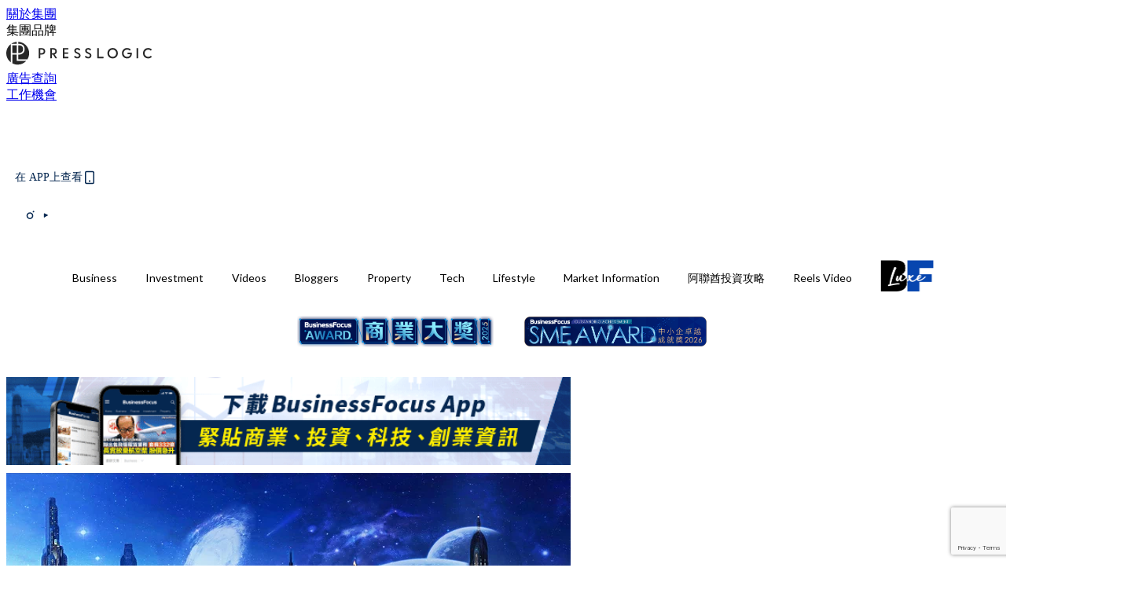

--- FILE ---
content_type: text/html; charset=utf-8
request_url: https://businessfocus.io/article/2606/%E6%9C%AA%E4%BE%86%E5%AD%B8%E5%AE%B6%E9%A0%90%E6%B8%AC2045%E5%B9%B4%E5%9C%B0%E7%90%83%E7%9A%84%E6%A8%A3%E8%B2%8C-%E6%83%B3%E8%AA%BF%E7%AF%80%E6%BA%AB%E5%BA%A6-%E7%9B%B4%E6%8E%A5%E8%88%87%E5%BB%BA%E7%AF%89%E7%89%A9%E4%BA%A4%E8%AB%87%E5%90%A7
body_size: 43003
content:
<!doctype html>
<html data-n-head-ssr lang="zh-Hant-HK" data-n-head="%7B%22lang%22:%7B%22ssr%22:%22zh-Hant-HK%22%7D%7D">
  <head >
    <title>未來學家預測2045年地球的樣貌！想調節溫度？直接與建築物交談吧！</title><meta data-n-head="ssr" charset="utf-8"><meta data-n-head="ssr" data-hid="viewport" name="viewport" content="width=device-width, initial-scale=1"><meta data-n-head="ssr" property="og:site_name" content="BusinessFocus"><meta data-n-head="ssr" property="fb:pages" content="635680996587830"><meta data-n-head="ssr" property="og:locale" content="zh_HK"><meta data-n-head="ssr" name="package-version" content="v1.14.0"><meta data-n-head="ssr" name="robots" content="max-image-preview:large, max-snippet:-1, max-video-preview:-1"><meta data-n-head="ssr" name="format-detection" content="telephone=no"><meta data-n-head="ssr" data-hid="robots" name="robots" content=""><meta data-n-head="ssr" data-hid="keywords" name="keywords" content="Tech"><meta data-n-head="ssr" property="fb:app_id" content="2790204947966101"><meta data-n-head="ssr" data-hid="og:image:width" property="og:image:width" content="1000"><meta data-n-head="ssr" data-hid="og:image:height" property="og:image:height" content="525"><meta data-n-head="ssr" name="description" content="大家有沒有想像過30年後的世界是什麼樣子？頭頂上都是飛天汽車、只要眨一下眼就可以付款、或者人類已經能夠去火星旅行？未來學家Ian Pearson聯同大型機械設備租借公司Hewden編寫了一份預測報告，描述地球於2045年的景況。 Photo from  DeviantArt 1.　人工智能將會融入建築物！ 人類可以直接與建築物交談，以下達命令，例如調節室內溫度。 Photo from  ArchDaily 2.　超高大廈變為迷你城市！ 為了解決高地價及不斷增加的住屋需求，超高大廈可能會成為中低收入家庭的居住地方；不但有用於辦公的樓層，更會有建設居住房屋的層數。 Photo from  Pint" data-hid="description"><meta data-n-head="ssr" property="og:title" content="未來學家預測2045年地球的樣貌！想調節溫度？直接與建築物交談吧！ | BusinessFocus" data-hid="og:title"><meta data-n-head="ssr" property="og:description" content="大家有沒有想像過30年後的世界是什麼樣子？頭頂上都是飛天汽車、只要眨一下眼就可以付款、或者人類已經能夠去火星旅行？未來學家Ian Pearson聯同大型機械設備租借公司Hewden編寫了一份預測報告，描述地球於2045年的景況。 Photo from  DeviantArt 1.　人工智能將會融入建築物！ 人類可以直接與建築物交談，以下達命令，例如調節室內溫度。 Photo from  ArchDaily 2.　超高大廈變為迷你城市！ 為了解決高地價及不斷增加的住屋需求，超高大廈可能會成為中低收入家庭的居住地方；不但有用於辦公的樓層，更會有建設居住房屋的層數。 Photo from  Pint" data-hid="og:description"><meta data-n-head="ssr" property="og:url" content="https://businessfocus.io/article/2606/未來學家預測2045年地球的樣貌-想調節溫度-直接與建築物交談吧" data-hid="og:url"><meta data-n-head="ssr" property="og:image" content="https://image.businessfocus.io/wp-content/uploads/2016/06/2045c.jpg" data-hid="og:image"><meta data-n-head="ssr" property="article:author" content="undefined" data-hid="article:author"><meta data-n-head="ssr" property="article:publisher" content="undefined" data-hid="article:publisher"><meta data-n-head="ssr" name="publisher" content="BusinessFocus" data-hid="publisher"><meta data-n-head="ssr" name="author" content="BusinessFocus" data-hid="author"><meta data-n-head="ssr" property="og:type" content="article" data-hid="og:type"><meta data-n-head="ssr" property="og:site_name" content="BusinessFocus" data-hid="og:site_name"><meta data-n-head="ssr" name="googlebot" content="index,follow" data-hid="googlebot"><meta data-n-head="ssr" property="fb:pages" content="635680996587830" data-hid="fb:pages"><link data-n-head="ssr" rel="icon" type="image/x-icon" href="https://assets.presslogic.com/presslogic-hk-bf/static/favicon.ico"><link data-n-head="ssr" rel="shortcut icon" type="image/x-icon" href="https://assets.presslogic.com/presslogic-hk-bf/static/favicon.ico"><link data-n-head="ssr" rel="apple-touch-icon" size="120x120" href="https://assets.presslogic.com/presslogic-hk-bf/static/apple-touch-icon/120x120.png"><link data-n-head="ssr" rel="apple-touch-icon" size="152x152" href="https://assets.presslogic.com/presslogic-hk-bf/static/apple-touch-icon/152x152.png"><link data-n-head="ssr" rel="apple-touch-icon" size="167x167" href="https://assets.presslogic.com/presslogic-hk-bf/static/apple-touch-icon/167x167.png"><link data-n-head="ssr" rel="apple-touch-icon" size="180x180" href="https://assets.presslogic.com/presslogic-hk-bf/static/apple-touch-icon/180x180.png"><link data-n-head="ssr" rel="dns-prefetch" href="https://connect.facebook.net" crossorigin="anonymous"><link data-n-head="ssr" rel="dns-prefetch" href="https://pagead2.googlesyndication.com" crossorigin="anonymous"><link data-n-head="ssr" rel="dns-prefetch" href="https://www.facebook.com" crossorigin="anonymous"><link data-n-head="ssr" rel="dns-prefetch" href="https://googleads.g.doubleclick.net" crossorigin="anonymous"><link data-n-head="ssr" rel="dns-prefetch" href="https://fonts.googleapis.com"><link data-n-head="ssr" rel="preconnect" href="https://fonts.googleapis.com" crossorigin="anonymous"><link data-n-head="ssr" rel="stylesheet" href="https://fonts.googleapis.com/css2?family=Lato:wght@300;400;700&amp;display=swap"><link data-n-head="ssr" rel="preload" href="https://image.businessfocus.io/wp-content/uploads/2016/06/2045c.jpg" as="image"><link data-n-head="ssr" rel="canonical" href="https://businessfocus.io/article/2606/未來學家預測2045年地球的樣貌-想調節溫度-直接與建築物交談吧" data-hid="canonical"><style data-n-head="ssr" data-hid="max-button-theme" type="text/css">
          .pl-main-article .pl-main-article__main .max-button-theme-1 {
            display: inline-block;color: #ffffff;width: 300px;height: 50px;background: rgba(5, 39, 80, 1);border: 1px solid #052750;border-radius: 10px 10px 10px 10px;margin: 0px 0px 0px 0px;text-decoration: none!important;box-sizing: content-box;box-shadow: 0px 0px 20px 0px rgba(5,39,80,0.5);
          }
          .pl-main-article .pl-main-article__main .max-button-theme-1 .max-button-text {
            display: block;font-family: Tahoma;font-size: 20px;text-align: center;font-style: normal;font-weight: bold;padding: 14px 0px 14px 0px;line-height: 1;text-shadow: 0px 0px 0px rgba(255,175,160,0);
          }

          .pl-main-article .pl-main-article__main .max-button-theme-1:hover {
            color: #052750;background: rgba(255, 255, 255, 1);border: 1px solid #052750;box-shadow: 0px 0px 20px 0px rgba(5,39,80,0.25);
          }
          .pl-main-article .pl-main-article__main .max-button-theme-1:hover .max-button-text{
            text-shadow: 0px 0px 0px rgba(51,51,51,0);
          }
        
          .pl-main-article .pl-main-article__main .max-button-theme-2 {
            display: inline-block;color: #ffffff;width: 300px;height: 50px;background: linear-gradient(rgba(139, 213, 255, 1) -45%, rgba(52, 120, 246, 1));border: 1px solid rgba(80,90,199,0);border-radius: 3px 3px 3px 3px;margin: 0px 0px 0px 0px;text-decoration: none!important;box-sizing: content-box;box-shadow: 0px 0px 10px 0px rgba(52,120,246,0.5);
          }
          .pl-main-article .pl-main-article__main .max-button-theme-2 .max-button-text {
            display: block;font-family: Tahoma;font-size: 20px;text-align: center;font-style: normal;font-weight: bold;padding: 14px 0px 14px 0px;line-height: 1;text-shadow: 0px 0px 0px rgba(80,90,199,0);
          }

          .pl-main-article .pl-main-article__main .max-button-theme-2:hover {
            color: #cccccc;background: linear-gradient(rgba(255, 255, 255, 1) -45%, rgba(255, 255, 255, 1));border: 1px solid #cccccc;box-shadow: 0px 0px 10px 0px rgba(226,226,226,0.5);
          }
          .pl-main-article .pl-main-article__main .max-button-theme-2:hover .max-button-text{
            text-shadow: 0px 0px 0px rgba(51,51,51,0);
          }
        
          .pl-main-article .pl-main-article__main .max-button-theme-3 {
            display: inline-block;color: #ffffff;width: 240px;height: 50px;background: rgba(80, 90, 199, 1);border: 2px solid #505ac7;border-radius: 4px 4px 4px 4px;margin: 0px 0px 0px 0px;text-decoration: none!important;box-sizing: content-box;box-shadow: 0px 0px 2px 0px #333333;
          }
          .pl-main-article .pl-main-article__main .max-button-theme-3 .max-button-text {
            display: block;font-family: Tahoma;font-size: 15px;text-align: center;font-style: normal;font-weight: normal;padding: 18px 0px 0px 0px;line-height: 1;text-shadow: 0px 0px 0px #505ac7;
          }

          .pl-main-article .pl-main-article__main .max-button-theme-3:hover {
            color: #505ac7;background: rgba(255, 255, 255, 1);border: 2px solid #505ac7;box-shadow: 0px 0px 2px 0px #333333;
          }
          .pl-main-article .pl-main-article__main .max-button-theme-3:hover .max-button-text{
            text-shadow: 0px 0px 0px #333333;
          }
        
          .pl-main-article .pl-main-article__main .max-button-theme-4 {
            display: inline-block;color: #ffffff;width: 300px;height: 60px;background: linear-gradient(rgba(169, 242, 96, 1) 45%, rgba(81, 109, 39, 1));border: 2px solid #000000;border-radius: 6px 6px 6px 6px;margin: 0px 0px 0px 0px;text-decoration: none!important;box-sizing: content-box;box-shadow: 0px 0px 2px 0px #8224e3;
          }
          .pl-main-article .pl-main-article__main .max-button-theme-4 .max-button-text {
            display: block;font-family: Tahoma;font-size: 16px;text-align: center;font-style: normal;font-weight: normal;padding: 18px 0px 16px 0px;line-height: 1;text-shadow: 0px 0px 0px #505ac7;
          }

          .pl-main-article .pl-main-article__main .max-button-theme-4:hover {
            color: #f4223e;background: linear-gradient(rgba(255, 255, 255, 1) 45%, rgba(255, 255, 255, 1));border: 2px solid #eded5e;box-shadow: 0px 0px 2px 0px #e200f2;
          }
          .pl-main-article .pl-main-article__main .max-button-theme-4:hover .max-button-text{
            text-shadow: 0px 0px 0px #333333;
          }
        </style><script data-n-head="ssr" src="https://platform.instagram.com/en_US/embeds.js" async></script><script data-n-head="ssr" data-hid="gtm-script">window['dataLayer']=[];if(!window._gtm_init){window._gtm_init=1;(function (w,n,d,m,e,p){w[d]=(w[d]==1||n[d]=='yes'||n[d]==1||n[m]==1||(w[e]&&w[e][p]&&w[e][p]()))?1:0})(window,navigator,'doNotTrack','msDoNotTrack','external','msTrackingProtectionEnabled');(function(w,d,s,l,x,y){w[x]={};w._gtm_inject=function(i){if(w.doNotTrack||w[x][i])return;w[x][i]=1;w[l]=w[l]||[];w[l].push({'gtm.start':new Date().getTime(),event:'gtm.js'});var f=d.getElementsByTagName(s)[0],j=d.createElement(s);j.defer=true;j.src='https://www.googletagmanager.com/gtm.js?id='+i;f.parentNode.insertBefore(j,f);}})(window,document,'script','dataLayer','_gtm_ids','_gtm_inject')};["GTM-PRD2XB9"].forEach(function(i){window._gtm_inject(i)})</script><script data-n-head="ssr" type="application/ld+json">{"@context":"https://schema.org","@type":"NewsArticle","mainEntityOfPage":{"@type":"WebPage","@id":"https://businessfocus.io/article/2606/未來學家預測2045年地球的樣貌-想調節溫度-直接與建築物交談吧"},"headline":"未來學家預測2045年地球的樣貌！想調節溫度？直接與建築物交談吧！","image":["https://image.businessfocus.io/wp-content/uploads/2016/06/2045c.jpg"],"datePublished":"2016-06-16T09:02:33Z","dateModified":"2016-06-16T17:02:33.000Z","author":{"@type":"Person","name":"Yeung"},"publisher":{"@type":"Organization","name":"BusinessFocus","url":"https://businessfocus.io","logo":{"@type":"imageObject","url":"https://assets.presslogic.com/presslogic-hk-bf/static/favicon.ico"}},"keywords":["Tech"]}</script><link rel="preload" href="/_nuxt/ea9c9b3.js" as="script"><link rel="preload" href="/_nuxt/63f767a.js" as="script"><link rel="preload" href="/_nuxt/13d7854.js" as="script"><link rel="preload" href="/_nuxt/8737e63.js" as="script"><link rel="preload" href="/_nuxt/e396ab1.js" as="script"><link rel="preload" href="/_nuxt/555b519.js" as="script"><link rel="preload" href="/_nuxt/vendors/app/14b916ce.3e1d42b.css" as="style"><link rel="preload" href="/_nuxt/6e8e73f.js" as="script"><link rel="preload" href="/_nuxt/6cf4105.js" as="script"><link rel="preload" href="/_nuxt/4dfdef2.js" as="script"><link rel="preload" href="/_nuxt/bd82c5f.js" as="script"><link rel="preload" href="/_nuxt/d69f3c5.js" as="script"><link rel="preload" href="/_nuxt/f50505c.js" as="script"><link rel="preload" href="/_nuxt/vendors/app/fca7f372.48c6e19.css" as="style"><link rel="preload" href="/_nuxt/c1d94f0.js" as="script"><link rel="preload" href="/_nuxt/vendors/app/f1283a41.11a5785.css" as="style"><link rel="preload" href="/_nuxt/cfdc3c3.js" as="script"><link rel="preload" href="/_nuxt/4fabd2e.js" as="script"><link rel="preload" href="/_nuxt/901019f.js" as="script"><link rel="preload" href="/_nuxt/db29ddb.js" as="script"><link rel="preload" href="/_nuxt/fad6fb9.js" as="script"><link rel="preload" href="/_nuxt/17387af.js" as="script"><link rel="preload" href="/_nuxt/c3ab28f.js" as="script"><link rel="preload" href="/_nuxt/d86c633.js" as="script"><link rel="preload" href="/_nuxt/7486080.js" as="script"><link rel="preload" href="/_nuxt/18a2c31.js" as="script"><link rel="preload" href="/_nuxt/vendors/app/6586b30a.4026b20.css" as="style"><link rel="preload" href="/_nuxt/a969f49.js" as="script"><link rel="preload" href="/_nuxt/1809c46.js" as="script"><link rel="preload" href="/_nuxt/b59104e.js" as="script"><link rel="preload" href="/_nuxt/3efa07d.js" as="script"><link rel="preload" href="/_nuxt/vendors/app/e0ed5ff5.a5e3790.css" as="style"><link rel="preload" href="/_nuxt/65c0930.js" as="script"><link rel="preload" href="/_nuxt/3034abe.js" as="script"><link rel="preload" href="/_nuxt/d8eea80.js" as="script"><link rel="preload" href="/_nuxt/def3eb7.js" as="script"><link rel="preload" href="/_nuxt/c583dc8.js" as="script"><link rel="preload" href="/_nuxt/vendors/app/ec8c427e.5959bde.css" as="style"><link rel="preload" href="/_nuxt/d4bf8d8.js" as="script"><link rel="preload" href="/_nuxt/f384f86.js" as="script"><link rel="preload" href="/_nuxt/app/f69643ec.b08e073.css" as="style"><link rel="preload" href="/_nuxt/b80fece.js" as="script"><link rel="preload" href="/_nuxt/app/4d0a7387.1b9ce9c.css" as="style"><link rel="preload" href="/_nuxt/fae5db0.js" as="script"><link rel="preload" href="/_nuxt/app/fdb9d3a8.fe267e9.css" as="style"><link rel="preload" href="/_nuxt/190ce5c.js" as="script"><link rel="preload" href="/_nuxt/2c39e8c.js" as="script"><link rel="preload" href="/_nuxt/app/890ca723.351f53f.css" as="style"><link rel="preload" href="/_nuxt/8d964d1.js" as="script"><link rel="preload" href="/_nuxt/33e643b.js" as="script"><link rel="preload" href="/_nuxt/app/01d99f6b.358a724.css" as="style"><link rel="preload" href="/_nuxt/a9a2971.js" as="script"><link rel="preload" href="/_nuxt/8.8054021.css" as="style"><link rel="preload" href="/_nuxt/19f9ee2.js" as="script"><link rel="preload" href="/_nuxt/28.b47727f.css" as="style"><link rel="preload" href="/_nuxt/7dc848d.js" as="script"><link rel="preload" href="/_nuxt/24.08a9b04.css" as="style"><link rel="preload" href="/_nuxt/3d2ef2f.js" as="script"><link rel="preload" href="/_nuxt/45.ed02f96.css" as="style"><link rel="preload" href="/_nuxt/2c6000e.js" as="script"><link rel="preload" href="/_nuxt/becbf4c.js" as="script"><link rel="preload" href="/_nuxt/d5452bd.js" as="script"><link rel="preload" href="/_nuxt/pages/article/_wpid/_title/01e7b97c.b80f2a9.css" as="style"><link rel="preload" href="/_nuxt/7e13be4.js" as="script"><link rel="preload" href="/_nuxt/177.acbccd8.css" as="style"><link rel="preload" href="/_nuxt/0732578.js" as="script"><link rel="preload" href="/_nuxt/1.aff56ec.css" as="style"><link rel="preload" href="/_nuxt/562c091.js" as="script"><link rel="preload" href="/_nuxt/11.9175592.css" as="style"><link rel="preload" href="/_nuxt/412523f.js" as="script"><link rel="preload" href="/_nuxt/6.96a54ac.css" as="style"><link rel="preload" href="/_nuxt/e150cdf.js" as="script"><link rel="preload" href="/_nuxt/26.a09bcb2.css" as="style"><link rel="preload" href="/_nuxt/e25fb2a.js" as="script"><link rel="preload" href="/_nuxt/12.c5da9f2.css" as="style"><link rel="preload" href="/_nuxt/5ab7464.js" as="script"><link rel="preload" href="/_nuxt/23.e8e621d.css" as="style"><link rel="preload" href="/_nuxt/b40085e.js" as="script"><link rel="preload" href="/_nuxt/21.6b19619.css" as="style"><link rel="preload" href="/_nuxt/ef47e51.js" as="script"><link rel="stylesheet" href="/_nuxt/vendors/app/14b916ce.3e1d42b.css"><link rel="stylesheet" href="/_nuxt/vendors/app/fca7f372.48c6e19.css"><link rel="stylesheet" href="/_nuxt/vendors/app/f1283a41.11a5785.css"><link rel="stylesheet" href="/_nuxt/vendors/app/6586b30a.4026b20.css"><link rel="stylesheet" href="/_nuxt/vendors/app/e0ed5ff5.a5e3790.css"><link rel="stylesheet" href="/_nuxt/vendors/app/ec8c427e.5959bde.css"><link rel="stylesheet" href="/_nuxt/app/f69643ec.b08e073.css"><link rel="stylesheet" href="/_nuxt/app/4d0a7387.1b9ce9c.css"><link rel="stylesheet" href="/_nuxt/app/fdb9d3a8.fe267e9.css"><link rel="stylesheet" href="/_nuxt/app/890ca723.351f53f.css"><link rel="stylesheet" href="/_nuxt/app/01d99f6b.358a724.css"><link rel="stylesheet" href="/_nuxt/8.8054021.css"><link rel="stylesheet" href="/_nuxt/28.b47727f.css"><link rel="stylesheet" href="/_nuxt/24.08a9b04.css"><link rel="stylesheet" href="/_nuxt/45.ed02f96.css"><link rel="stylesheet" href="/_nuxt/pages/article/_wpid/_title/01e7b97c.b80f2a9.css"><link rel="stylesheet" href="/_nuxt/177.acbccd8.css"><link rel="stylesheet" href="/_nuxt/1.aff56ec.css"><link rel="stylesheet" href="/_nuxt/11.9175592.css"><link rel="stylesheet" href="/_nuxt/6.96a54ac.css"><link rel="stylesheet" href="/_nuxt/26.a09bcb2.css"><link rel="stylesheet" href="/_nuxt/12.c5da9f2.css"><link rel="stylesheet" href="/_nuxt/23.e8e621d.css"><link rel="stylesheet" href="/_nuxt/21.6b19619.css">
  </head>
  <body >
    <noscript data-n-head="ssr" data-hid="gtm-noscript" data-pbody="true"><iframe src="https://www.googletagmanager.com/ns.html?id=GTM-PRD2XB9&" height="0" width="0" style="display:none;visibility:hidden" title="gtm"></iframe></noscript><div data-server-rendered="true" id="__nuxt"><!----><div id="__layout"><div class="desktop-layout"><div id="page-ga" hidden="hidden">
    UA-75313505-9
  </div> <div id="page-ga4" hidden="hidden">
    G-PXJHCGHPTL
  </div> <div id="page-slug" hidden="hidden">
    businessfocus
  </div> <!----> <div><!----> <div class="anymind-interstitial"></div> <div class="anymind-anchorad"></div> <!----> <div><div><div id="top-banner-ad" class="top-banner-ad-container container top-banner-ad-desktop"><div data-key="Top2_D" class="ad-slot-script-wrap no-space" data-v-6bf17631><div id="ad-id-wkhlai" data-v-6bf17631></div></div></div></div> <header id="header" class="app-header"><div class="app-header__top-nav"><div class="app-header__top-nav-item"><a href="https://www.presslogic.ai/" target="_blank">
        關於集團
      </a></div> <div class="app-header__top-nav-item el-dropdown"><div>
        集團品牌<i class="el-icon-arrow-down el-icon--right"></i></div> <ul class="el-dropdown-menu el-popper app-header__top-nav-brand" style="display:none;"><li tabindex="-1" class="el-dropdown-menu__item"><!----><a href="https://girlstyle.com" target="_blank">GirlStyle 女生日常</a></li><li tabindex="-1" class="el-dropdown-menu__item"><!----><a href="https://holidaysmart.io" target="_blank">HolidaySmart 假期日常</a></li><li tabindex="-1" class="el-dropdown-menu__item"><!----><a href="https://jomexplore.io" target="_blank">Jom Explore</a></li><li tabindex="-1" class="el-dropdown-menu__item"><!----><a href="https://businessfocus.io" target="_blank">BusinessFocus</a></li><li tabindex="-1" class="el-dropdown-menu__item"><!----><a href="https://mamidaily.com" target="_blank">MamiDaily 親子日常</a></li><li tabindex="-1" class="el-dropdown-menu__item"><!----><a href="https://urbanlifehk.com" target="_blank">UrbanLife Health 健康新態度</a></li><li tabindex="-1" class="el-dropdown-menu__item"><!----><a href="https://topbeautyhk.com" target="_blank">TopBeauty</a></li><li tabindex="-1" class="el-dropdown-menu__item"><!----><a href="https://poplady-mag.com" target="_blank">POPLADY</a></li><li tabindex="-1" class="el-dropdown-menu__item"><!----><a href="https://thekdaily.com" target="_blank">Kdaily 韓粉日常</a></li><li tabindex="-1" class="el-dropdown-menu__item"><!----><a href="https://thepetcity.co" target="_blank">PetCity 毛孩日常</a></li><li tabindex="-1" class="el-dropdown-menu__item"><!----><a href="https://www.baby-kingdom.com/forum.php" target="_blank">Baby-Kingdom</a></li><li tabindex="-1" class="el-dropdown-menu__item"><!----><a href="https://www.edu-kingdom.com/" target="_blank">Edu-Kingdom</a></li><li tabindex="-1" class="el-dropdown-menu__item"><!----><a href="https://medialens.io" target="_blank">MediaLens</a></li><li tabindex="-1" class="el-dropdown-menu__item"><!----><a href="https://www.tapnow.com/zh-HK/" target="_blank">TapNow</a></li><li tabindex="-1" class="el-dropdown-menu__item"><!----><a href="https://www.maxlytics.io" target="_blank">Maxlytics</a></li><li tabindex="-1" class="el-dropdown-menu__item"><!----><a href="https://echomaker.io/" target="_blank">EchoMaker</a></li><li tabindex="-1" class="el-dropdown-menu__item"><!----><a href="https://www.eventvibe.io/" target="_blank">EventVibe</a></li><li tabindex="-1" class="el-dropdown-menu__item"><!----><a href="https://www.facevibe.ai/" target="_blank">FaceVibe</a></li><li tabindex="-1" class="el-dropdown-menu__item"><!----><a href="https://www.mintinglabs.com/" target="_blank">Mintinglabs</a></li></ul></div> <div class="app-header__top-nav-item"><a href="https://www.presslogic.ai/" target="_blank"><img src="https://assets.presslogic.com/static/images/logo/presslogic-logo.svg" alt="presslogic-logo"></a></div> <div class="app-header__top-nav-item"><a href="/advertise" target="_blank">
        廣告查詢
      </a></div> <div class="app-header__top-nav-item"><a href="https://www.presslogic.ai/career" target="_blank">
        工作機會
      </a></div></div> <div class="app-header__main"><a href="/" title="BusinessFocus" class="app-header__home-link nuxt-link-active"><img src="https://assets.presslogic.com/presslogic-hk-bf/static/images/layout-logo.png" srcset="https://assets.presslogic.com/presslogic-hk-bf/static/images/layout-logo@2x.png 2x, https://assets.presslogic.com/presslogic-hk-bf/static/images/layout-logo@3x.png 3x" id="logo" alt="BusinessFocus" class="pl-retina-img"></a> <div class="app-header__container"><!----> <div class="top-header-nav"><div class="header-app-promotion"><div class="header-app-promotion__button header-app-promotion__button--trigger"><span class="header-app-promotion__button-text">在 APP上查看</span> <img src="https://assets.presslogic.com/presslogic-hk-bf/static/images/header-icon-smartphone--primary.png" srcset="https://assets.presslogic.com/presslogic-hk-bf/static/images/header-icon-smartphone--primary@2x.png 2x, https://assets.presslogic.com/presslogic-hk-bf/static/images/header-icon-smartphone--primary@3x.png 3x" class="pl-retina-img header-app-promotion__button-icon"></div> <div class="el-dialog__wrapper" style="display:none;"><div role="dialog" aria-modal="true" aria-label="dialog" class="el-dialog header-app-promotion__app-popup" style="margin-top:15vh;"><div class="el-dialog__header"><span class="el-dialog__title"></span><button type="button" aria-label="Close" class="el-dialog__headerbtn"><i class="el-dialog__close el-icon el-icon-close"></i></button></div><!----><!----></div></div></div> <a href="/search" aria-label="search" class="header-search-link"><img src="https://assets.presslogic.com/presslogic-hk-bf/static/images/header-icon-search.svg" class="header-search-link__icon"></a> <div class="top-header-nav__social"><a href="https://www.facebook.com/businessfocus.io/" target="_blank" rel="noopener noreferrer" class="top-header-nav__link"><img src="https://assets.presslogic.com/presslogic-hk-bf/static/images/header-icon-facebook.svg" alt="facebook" class="top-header-nav__icon"></a><a href="https://www.instagram.com/businessfocus.io/" target="_blank" rel="noopener noreferrer" class="top-header-nav__link"><img src="https://assets.presslogic.com/presslogic-hk-bf/static/images/header-icon-instagram.svg" alt="instagram" class="top-header-nav__icon"></a><a href="https://www.youtube.com/channel/UCzZszEpbE87Mfh-q7D472BA" target="_blank" rel="noopener noreferrer" class="top-header-nav__link"><img src="https://assets.presslogic.com/presslogic-hk-bf/static/images/header-icon-youtube.svg" alt="youtube" class="top-header-nav__icon"></a></div> <!----></div></div></div> <!----> <!----></header> <header id="header-small" class="collapsing-header" style="display:none;"><div class="collapsing-header__container"><a href="https://www.presslogic.ai/" target="_blank" rel="noopener noreferrer" class="collapsing-header__group-link"><img src="https://assets.presslogic.com/static/images/logo/presslogic-logo-w.svg" alt="presslogic-logo" class="collapsing-header__group-logo"></a> <a href="/" title="BusinessFocus" class="collapsing-header__home-link nuxt-link-active"><img src="https://assets.presslogic.com/presslogic-hk-bf/static/images/loading.png" alt="BusinessFocus" class="collapsing-header__home-logo businessfocus"></a> <div class="collapsing-header__menu"><div class="desktop-header-navigation container"><ul class="desktop-header-navigation__menu" style="margin-left:0px;"><li class="desktop-header-navigation__menu-item"><a href="/category/business" class="desktop-header-navigation__menu-link"><span>Business</span></a> <div class="desktop-header-navigation__sub-menu-wrap" style="display:none;"><ul class="desktop-header-navigation__sub-menu"><li class="desktop-header-navigation__sub-menu-item"><a href="/category/business" class="desktop-header-navigation__sub-menu-link">
              All 全部
            </a></li> <li class="desktop-header-navigation__sub-menu-item"><a href="/category/instant-news" class="desktop-header-navigation__sub-menu-link">
              Instant News
            </a></li><li class="desktop-header-navigation__sub-menu-item"><a href="/category/start-up-news" class="desktop-header-navigation__sub-menu-link">
              Startup
            </a></li><li class="desktop-header-navigation__sub-menu-item"><a href="/category/management" class="desktop-header-navigation__sub-menu-link">
              Management
            </a></li><li class="desktop-header-navigation__sub-menu-item"><a href="/category/inspiration" class="desktop-header-navigation__sub-menu-link">
              Inspiration
            </a></li><li class="desktop-header-navigation__sub-menu-item"><a href="/category/health" class="desktop-header-navigation__sub-menu-link">
              Health
            </a></li><li class="desktop-header-navigation__sub-menu-item"><a href="/category/news" class="desktop-header-navigation__sub-menu-link">
              News
            </a></li><li class="desktop-header-navigation__sub-menu-item"><a href="/category/app-only-content" class="desktop-header-navigation__sub-menu-link">
              App限定內容
            </a></li><li class="desktop-header-navigation__sub-menu-item"><a href="/category/story" class="desktop-header-navigation__sub-menu-link">
              Exclusive Story
            </a></li></ul> <!----></div></li><li class="desktop-header-navigation__menu-item"><a href="/category/investment" class="desktop-header-navigation__menu-link"><span>Investment</span></a> <div class="desktop-header-navigation__sub-menu-wrap" style="display:none;"><ul class="desktop-header-navigation__sub-menu"><li class="desktop-header-navigation__sub-menu-item"><a href="/category/investment" class="desktop-header-navigation__sub-menu-link">
              All 全部
            </a></li> <li class="desktop-header-navigation__sub-menu-item"><a href="/category/finpro" class="desktop-header-navigation__sub-menu-link">
              Finance
            </a></li></ul> <!----></div></li><li class="desktop-header-navigation__menu-item"><a href="https://businessfocus.io/videos" target="_self" class="desktop-header-navigation__menu-link">
        Videos
      </a> <div class="desktop-header-navigation__sub-menu-wrap" style="display:none;"><ul class="desktop-header-navigation__sub-menu"><li class="desktop-header-navigation__sub-menu-item"><a href="/category/undefined" class="desktop-header-navigation__sub-menu-link desktop-header-navigation__sub-menu-link--active">
              All 全部
            </a></li> </ul> <!----></div></li><li class="desktop-header-navigation__menu-item"><a href="/category/bloggers" class="desktop-header-navigation__menu-link"><span>Bloggers</span></a> <div class="desktop-header-navigation__sub-menu-wrap" style="display:none;"><ul class="desktop-header-navigation__sub-menu"><li class="desktop-header-navigation__sub-menu-item"><a href="/category/bloggers" class="desktop-header-navigation__sub-menu-link">
              All 全部
            </a></li> </ul> <!----></div></li><li class="desktop-header-navigation__menu-item"><a href="/category/property" class="desktop-header-navigation__menu-link"><span>Property</span></a> <div class="desktop-header-navigation__sub-menu-wrap" style="display:none;"><ul class="desktop-header-navigation__sub-menu"><li class="desktop-header-navigation__sub-menu-item"><a href="/category/property" class="desktop-header-navigation__sub-menu-link">
              All 全部
            </a></li> </ul> <!----></div></li><li class="desktop-header-navigation__menu-item"><a href="/category/tech-news" class="desktop-header-navigation__menu-link"><span>Tech</span></a> <div class="desktop-header-navigation__sub-menu-wrap" style="display:none;"><ul class="desktop-header-navigation__sub-menu"><li class="desktop-header-navigation__sub-menu-item"><a href="/category/tech-news" class="desktop-header-navigation__sub-menu-link">
              All 全部
            </a></li> </ul> <!----></div></li><li class="desktop-header-navigation__menu-item"><a href="/category/lifestyle" class="desktop-header-navigation__menu-link"><span>Lifestyle</span></a> <div class="desktop-header-navigation__sub-menu-wrap" style="display:none;"><ul class="desktop-header-navigation__sub-menu"><li class="desktop-header-navigation__sub-menu-item"><a href="/category/lifestyle" class="desktop-header-navigation__sub-menu-link">
              All 全部
            </a></li> <li class="desktop-header-navigation__sub-menu-item"><a href="/category/watches" class="desktop-header-navigation__sub-menu-link">
              Watches
            </a></li><li class="desktop-header-navigation__sub-menu-item"><a href="/category/motor" class="desktop-header-navigation__sub-menu-link">
              Motor
            </a></li><li class="desktop-header-navigation__sub-menu-item"><a href="/category/style" class="desktop-header-navigation__sub-menu-link">
              Style
            </a></li><li class="desktop-header-navigation__sub-menu-item"><a href="/category/luxury" class="desktop-header-navigation__sub-menu-link">
              Luxury
            </a></li><li class="desktop-header-navigation__sub-menu-item"><a href="/category/bf-luxe" class="desktop-header-navigation__sub-menu-link">
              BF Luxe 時尚生活
            </a></li></ul> <!----></div></li><li class="desktop-header-navigation__menu-item"><a href="/category/market-information" class="desktop-header-navigation__menu-link"><span>Market Information</span></a> <div class="desktop-header-navigation__sub-menu-wrap" style="display:none;"><ul class="desktop-header-navigation__sub-menu"><li class="desktop-header-navigation__sub-menu-item"><a href="/category/market-information" class="desktop-header-navigation__sub-menu-link">
              All 全部
            </a></li> <li class="desktop-header-navigation__sub-menu-item"><a href="/category/pr-newswire" class="desktop-header-navigation__sub-menu-link">
              PR Newswire
            </a></li><li class="desktop-header-navigation__sub-menu-item"><a href="/category/media-outreach" class="desktop-header-navigation__sub-menu-link">
              Media OutReach
            </a></li></ul> <!----></div></li><li class="desktop-header-navigation__menu-item"><a href="/category/uae-investment-tips" class="desktop-header-navigation__menu-link"><span>阿聯酋投資攻略</span></a> <div class="desktop-header-navigation__sub-menu-wrap" style="display:none;"><ul class="desktop-header-navigation__sub-menu"><li class="desktop-header-navigation__sub-menu-item"><a href="/category/uae-investment-tips" class="desktop-header-navigation__sub-menu-link">
              All 全部
            </a></li> </ul> <!----></div></li> <li class="desktop-header-navigation__menu-item"><a href="/igvideos" class="pl-menu-link pl-menu-link--183 pl-menu-link--text desktop-header-navigation__menu-link">Reels Video</a></li><li class="desktop-header-navigation__menu-item"><a href="/category-showcase/bf-luxe" class="pl-menu-link pl-menu-link--186 pl-menu-link--image desktop-header-navigation__menu-link"><img alt="BF Luxe 時尚生活" src="https://assets.presslogic.com/presslogic-hk-bf/static/images/loading.png" class="pl-menu-link__img" width="68.5px" height="40px"></a></li><li class="desktop-header-navigation__menu-item"><a href="https://award.businessfocus.io" class="pl-menu-link pl-menu-link--244 pl-menu-link--image desktop-header-navigation__menu-link"><img alt="BusinessFocus商業大獎 2025" src="https://assets.presslogic.com/presslogic-hk-bf/static/images/loading.png" class="pl-menu-link__img" width="250px" height="40px"></a></li><li class="desktop-header-navigation__menu-item"><a href="https://award.businessfocus.io/sme" class="pl-menu-link pl-menu-link--266 pl-menu-link--image desktop-header-navigation__menu-link"><img alt="BusinessFocus SME Award 2026" src="https://assets.presslogic.com/presslogic-hk-bf/static/images/loading.png" class="pl-menu-link__img" width="237.5px" height="40px"></a></li></ul></div></div> <div class="header-app-promotion"><div class="header-app-promotion__button header-app-promotion__button--trigger"><span class="header-app-promotion__button-text">在 APP上查看</span> <img src="https://assets.presslogic.com/presslogic-hk-bf/static/images/header-icon-smartphone--primary.png" srcset="https://assets.presslogic.com/presslogic-hk-bf/static/images/header-icon-smartphone--primary@2x.png 2x, https://assets.presslogic.com/presslogic-hk-bf/static/images/header-icon-smartphone--primary@3x.png 3x" class="pl-retina-img header-app-promotion__button-icon"></div> <div class="el-dialog__wrapper" style="display:none;"><div role="dialog" aria-modal="true" aria-label="dialog" class="el-dialog header-app-promotion__app-popup" style="margin-top:15vh;"><div class="el-dialog__header"><span class="el-dialog__title"></span><button type="button" aria-label="Close" class="el-dialog__headerbtn"><i class="el-dialog__close el-icon el-icon-close"></i></button></div><!----><!----></div></div></div> <a href="/search" aria-label="search" class="header-search-link"><img src="https://assets.presslogic.com/presslogic-hk-bf/static/images/header-icon-search.svg" class="header-search-link__icon"></a> <!----></div></header> <div class="default-layout-wrap" style="background:#FFFFFF;"><div id="main-navigation" class="main-navigation container"><ul class="main-navigation__menu"><li class="main-navigation__menu-item"><a href="/category/business" class="main-navigation__menu-link">
        Business
      </a> <div class="main-navigation__sub-menu-wrap" style="display:none;"><ul class="main-navigation__sub-menu"><li class="main-navigation__sub-menu-item"><a href="/category/instant-news" class="main-navigation__sub-menu-link">
                Instant News
              </a></li><li class="main-navigation__sub-menu-item"><a href="/category/start-up-news" class="main-navigation__sub-menu-link">
                Startup
              </a></li><li class="main-navigation__sub-menu-item"><a href="/category/management" class="main-navigation__sub-menu-link">
                Management
              </a></li><li class="main-navigation__sub-menu-item"><a href="/category/inspiration" class="main-navigation__sub-menu-link">
                Inspiration
              </a></li><li class="main-navigation__sub-menu-item"><a href="/category/health" class="main-navigation__sub-menu-link">
                Health
              </a></li><li class="main-navigation__sub-menu-item"><a href="/category/news" class="main-navigation__sub-menu-link">
                News
              </a></li><li class="main-navigation__sub-menu-item"><a href="/category/app-only-content" class="main-navigation__sub-menu-link">
                App限定內容
              </a></li><li class="main-navigation__sub-menu-item"><a href="/category/story" class="main-navigation__sub-menu-link">
                Exclusive Story
              </a></li></ul> <!----></div></li><li class="main-navigation__menu-item"><a href="/category/investment" class="main-navigation__menu-link">
        Investment
      </a> <div class="main-navigation__sub-menu-wrap" style="display:none;"><ul class="main-navigation__sub-menu"><li class="main-navigation__sub-menu-item"><a href="/category/finpro" class="main-navigation__sub-menu-link">
                Finance
              </a></li></ul> <!----></div></li><li class="main-navigation__menu-item"><a href="https://businessfocus.io/videos" target="_self" class="main-navigation__menu-link">
        Videos
      </a> <div class="main-navigation__sub-menu-wrap" style="display:none;"><ul class="main-navigation__sub-menu"></ul> <!----></div></li><li class="main-navigation__menu-item"><a href="/category/bloggers" class="main-navigation__menu-link">
        Bloggers
      </a> <div class="main-navigation__sub-menu-wrap" style="display:none;"><ul class="main-navigation__sub-menu"></ul> <!----></div></li><li class="main-navigation__menu-item"><a href="/category/property" class="main-navigation__menu-link">
        Property
      </a> <div class="main-navigation__sub-menu-wrap" style="display:none;"><ul class="main-navigation__sub-menu"></ul> <!----></div></li><li class="main-navigation__menu-item"><a href="/category/tech-news" class="main-navigation__menu-link">
        Tech
      </a> <div class="main-navigation__sub-menu-wrap" style="display:none;"><ul class="main-navigation__sub-menu"></ul> <!----></div></li><li class="main-navigation__menu-item"><a href="/category/lifestyle" class="main-navigation__menu-link">
        Lifestyle
      </a> <div class="main-navigation__sub-menu-wrap" style="display:none;"><ul class="main-navigation__sub-menu"><li class="main-navigation__sub-menu-item"><a href="/category/watches" class="main-navigation__sub-menu-link">
                Watches
              </a></li><li class="main-navigation__sub-menu-item"><a href="/category/motor" class="main-navigation__sub-menu-link">
                Motor
              </a></li><li class="main-navigation__sub-menu-item"><a href="/category/style" class="main-navigation__sub-menu-link">
                Style
              </a></li><li class="main-navigation__sub-menu-item"><a href="/category/luxury" class="main-navigation__sub-menu-link">
                Luxury
              </a></li><li class="main-navigation__sub-menu-item"><a href="/category/bf-luxe" class="main-navigation__sub-menu-link">
                BF Luxe 時尚生活
              </a></li></ul> <!----></div></li><li class="main-navigation__menu-item"><a href="/category/market-information" class="main-navigation__menu-link">
        Market Information
      </a> <div class="main-navigation__sub-menu-wrap" style="display:none;"><ul class="main-navigation__sub-menu"><li class="main-navigation__sub-menu-item"><a href="/category/pr-newswire" class="main-navigation__sub-menu-link">
                PR Newswire
              </a></li><li class="main-navigation__sub-menu-item"><a href="/category/media-outreach" class="main-navigation__sub-menu-link">
                Media OutReach
              </a></li></ul> <!----></div></li><li class="main-navigation__menu-item"><a href="/category/uae-investment-tips" class="main-navigation__menu-link">
        阿聯酋投資攻略
      </a> <div class="main-navigation__sub-menu-wrap" style="display:none;"><ul class="main-navigation__sub-menu"></ul> <!----></div></li> <li class="main-navigation__menu-item"><a href="/igvideos" class="pl-menu-link pl-menu-link--183 pl-menu-link--text main-navigation__menu-link">Reels Video</a></li><li class="main-navigation__menu-item"><a href="/category-showcase/bf-luxe" class="pl-menu-link pl-menu-link--186 pl-menu-link--image main-navigation__menu-link"><img alt="BF Luxe 時尚生活" src="https://assets.presslogic.com/presslogic-hk-bf/static/images/loading.png" class="pl-menu-link__img" width="68.5px" height="40px"></a></li><li class="main-navigation__menu-item"><a href="https://award.businessfocus.io" class="pl-menu-link pl-menu-link--244 pl-menu-link--image main-navigation__menu-link"><img alt="BusinessFocus商業大獎 2025" src="https://assets.presslogic.com/presslogic-hk-bf/static/images/loading.png" class="pl-menu-link__img" width="250px" height="40px"></a></li><li class="main-navigation__menu-item"><a href="https://award.businessfocus.io/sme" class="pl-menu-link pl-menu-link--266 pl-menu-link--image main-navigation__menu-link"><img alt="BusinessFocus SME Award 2026" src="https://assets.presslogic.com/presslogic-hk-bf/static/images/loading.png" class="pl-menu-link__img" width="237.5px" height="40px"></a></li></ul></div> <div class="container"><div><div data-fetch-key="0" class="article-page article-page--desktop"><div id="article-id" hidden="hidden">
    2606
  </div> <div id="author-name" hidden="hidden">
    graceyeung
  </div> <div id="remove-ads" hidden="hidden">
    false
  </div> <div id="device-type" hidden="hidden">
    desktop
  </div> <div id="fb-page-id" hidden="hidden">
    635680996587830
  </div> <div id="custom-ads" hidden="hidden">
    false
  </div> <div id="app-only-content" hidden="hidden">
    false
  </div> <div data-idx="0" class="article-item"><div class="article-page__ad-block hide-ad-iframe"><div data-key="article_top_desktop" class="ad-slot-script-wrap no-space" data-v-6bf17631><div id="ad-id-7mwj8r" data-v-6bf17631></div></div></div> <div class="article-page__ad-block hide-ad-iframe"><div data-key="teads_header2_desktop" class="ad-slot-script-wrap no-space" data-v-6bf17631><div id="ad-id-cs5op4" data-v-6bf17631></div></div></div> <div class="article-page__ad-block article-page__desktop-topbanner-ad"><div data-key="Top1_D" class="ad-topbanner-wrap ad-slot-script-wrap" data-v-6bf17631><div id="ad-id-9kb6zp" data-v-6bf17631></div></div></div> <!----> <div class="main-content__container"><div class="main-content main-content-2606"><div class="article-top-app-promotion"><a target="_blank" rel="noopener noreferrer" href="https://businessfocus.onelink.me/ALhJ/open" class="article-top-app-promotion__link"><img src="https://assets.presslogic.com/presslogic-hk-bf/static/images/article-top-app-promotion.gif" alt="download BusinessFocus app" class="article-top-app-promotion__img"></a></div> <article data-fetch-key="1" class="pl-main-article pl-main-article--desktop pl-main-article--cls-height main-article site-businessfocus"><div class="pl-main-article__image pl-main-article__image--loading"><img src="https://image.businessfocus.io/wp-content/uploads/2016/06/2045c.jpg?auto=format&amp;w=718" srcset="https://image.businessfocus.io/wp-content/uploads/2016/06/2045c.jpg?auto=format&amp;w=1436 2x ,https://image.businessfocus.io/wp-content/uploads/2016/06/2045c.jpg?auto=format&amp;w=2154 3x" alt="未來學家預測2045年地球的樣貌！想調節溫度？直接與建築物交談吧！"></div> <h1 class="pl-main-article__title">
    未來學家預測2045年地球的樣貌！想調節溫度？直接與建築物交談吧！
  </h1> <div class="pl-main-article__categories"><span class="pl-main-article__categories-item"><a href="/category/tech-news" target="_blank" rel="noopener noreferrer">
          Tech
        </a></span></div> <div class="pl-author-panel pl-author-panel--article-page"><div class="pl-author-panel__card"><div class="pl-author-panel__avatar-wrap"><div class="pl-author-panel__avatar" style="background-image:url(undefined);"><a href="/author/graceyeung" class="pl-author-panel__avatar-link"></a></div></div> <div class="pl-author-panel__info"><div class="pl-author-panel__main"><div class="pl-author-panel__date"><span>By <a href="/author/graceyeung">
            Yeung
          </a> on 16 Jun 2016</span></div> <div class="pl-author-panel__job">
          
          <!----></div></div> <!----></div></div> <div class="pl-author-panel__desc-collapse"><div class="pl-author-panel__desc"></div> <!----></div></div> <div class="pl-main-article__main pl-main-article__main-0"><div><!----> <div class="page-start"></div> <!----> <!----> <div><p>大家有沒有想像過30年後的世界是什麼樣子？頭頂上都是飛天汽車、只要眨一下眼就可以付款、或者人類已經能夠去火星旅行？未來學家Ian Pearson聯同大型機械設備租借公司Hewden編寫了一份預測報告，描述地球於2045年的景況。</p></div> <div class="pl-text-ads"><!----></div> <!----> <!----> <!----> <!----> <!----> <!----> <!----><!----><!----> <!----><!----><!----><!----><!----> <!----> <!----> <!----><div><!----></div> <!----> <!----> <div class="pl-main-article__ad-block"><div data-key="C1" class="ad-slot-wrap is-fit" style="--bg:transparent;" data-v-146a4d51><div class="ad-slot-main" data-v-146a4d51><!----> <div id="ad-id-zkqqo3" data-v-146a4d51></div> <!----></div></div> <div data-key="C2" class="ad-slot-wrap is-fit" style="--bg:transparent;" data-v-146a4d51><div class="ad-slot-main" data-v-146a4d51><!----> <div id="ad-id-g1hhkv" data-v-146a4d51></div> <!----></div></div></div> <div><p><span class="photo-credit-box" style="max-width: 1000px; display: block;"><span class="pl-article-img-wrap placeholder" style="margin-top: 15px; display: block; width: 100%; position: relative; padding-bottom: 56.25%;"><img class="size-full wp-image-2608 pl-article-img" src="https://assets.presslogic.com/presslogic-hk-bf/static/images/loading.png" alt="DeviantArt" width="3840" height="2160" data-src="https://image.businessfocus.io/wp-content/uploads/2016/06/stargate_atlantis_city_2014___cam__7_by_coldilian-d718lya.png" style="position: absolute; width: 100%; max-width: 100%; height: 100%; cursor: pointer; margin: 0;" data-srcset="https://image.businessfocus.io/wp-content/uploads/2016/06/stargate_atlantis_city_2014___cam__7_by_coldilian-d718lya.png?auto=format&w=414 414w, https://image.businessfocus.io/wp-content/uploads/2016/06/stargate_atlantis_city_2014___cam__7_by_coldilian-d718lya.png?auto=format&w=718 718w, https://image.businessfocus.io/wp-content/uploads/2016/06/stargate_atlantis_city_2014___cam__7_by_coldilian-d718lya.png?auto=format&w=828 828w, https://image.businessfocus.io/wp-content/uploads/2016/06/stargate_atlantis_city_2014___cam__7_by_coldilian-d718lya.png?auto=format&w=1053 1053w, https://image.businessfocus.io/wp-content/uploads/2016/06/stargate_atlantis_city_2014___cam__7_by_coldilian-d718lya.png?auto=format&w=1242 1242w, https://image.businessfocus.io/wp-content/uploads/2016/06/stargate_atlantis_city_2014___cam__7_by_coldilian-d718lya.png?auto=format&w=1436 1436w, https://image.businessfocus.io/wp-content/uploads/2016/06/stargate_atlantis_city_2014___cam__7_by_coldilian-d718lya.png?auto=format&w=1440 1440w, https://image.businessfocus.io/wp-content/uploads/2016/06/stargate_atlantis_city_2014___cam__7_by_coldilian-d718lya.png?auto=format&w=2106 2106w, https://image.businessfocus.io/wp-content/uploads/2016/06/stargate_atlantis_city_2014___cam__7_by_coldilian-d718lya.png?auto=format&w=2154 2154w, https://image.businessfocus.io/wp-content/uploads/2016/06/stargate_atlantis_city_2014___cam__7_by_coldilian-d718lya.png?auto=format&w=2880 2880w, https://image.businessfocus.io/wp-content/uploads/2016/06/stargate_atlantis_city_2014___cam__7_by_coldilian-d718lya.png?auto=format&w=3159 3159w, https://image.businessfocus.io/wp-content/uploads/2016/06/stargate_atlantis_city_2014___cam__7_by_coldilian-d718lya.png?auto=format&w=4320 4320w" ></span><span class="photo-credit"><span>Photo from  DeviantArt</span></span></span></p></div> <!----> <!----><!----><!----><!----><!----><!----><!----> <!----> <!----> <!----> <!----> <div class="pl-main-article__text-ad"><div class="ad-slot-text-wrap" data-v-4e41afd0><div class="ad-slot-text-main" data-v-4e41afd0><div id="ad-id-rmxxl7" data-v-4e41afd0></div></div></div></div> <div data-vendor="teads" data-disabled="false" data-article-id="2606" data-article-line-index="1" data-article-index="0" data-site="BF-HK" class="teads teads-1"></div><!----><!----> <!----><!----><!----><!----><!----> <!----> <!----> <!----><!----> <!----> <!----> <!----> <div><p><strong>1.　人工智能將會融入建築物！</strong></p></div> <!----> <!----> <!----> <!----> <!----> <!----> <!----> <!----><!----><!----> <!----><!----><!----><!----><!----> <!----> <!----> <!----><!----> <!----> <!----> <!----> <div><p>人類可以直接與建築物交談，以下達命令，例如調節室內溫度。</p></div> <!----> <!----> <!----> <!----> <!----> <!----> <!----> <!----><!----><!----> <!----><!----><!----><!----><!----> <!----> <!----> <!----><!----> <div class="page-start"></div> <!----> <!----> <div><p><span class="photo-credit-box" style="max-width: 1000px; display: block;"><span class="pl-article-img-wrap placeholder" style="margin-top: 15px; display: block; width: 100%; position: relative; padding-bottom: 50.5699%;"><img class="size-full wp-image-2616 pl-article-img" src="https://assets.presslogic.com/presslogic-hk-bf/static/images/loading.png" alt="ArchDaily" width="965" height="488" data-src="https://image.businessfocus.io/wp-content/uploads/2016/06/PERSPECTIVE_INSIDE_VIEW_01.jpg" style="position: absolute; width: 100%; max-width: 100%; height: 100%; cursor: pointer; margin: 0;" data-srcset="https://image.businessfocus.io/wp-content/uploads/2016/06/PERSPECTIVE_INSIDE_VIEW_01.jpg?auto=format&w=414 414w, https://image.businessfocus.io/wp-content/uploads/2016/06/PERSPECTIVE_INSIDE_VIEW_01.jpg?auto=format&w=718 718w, https://image.businessfocus.io/wp-content/uploads/2016/06/PERSPECTIVE_INSIDE_VIEW_01.jpg?auto=format&w=828 828w, https://image.businessfocus.io/wp-content/uploads/2016/06/PERSPECTIVE_INSIDE_VIEW_01.jpg?auto=format&w=1053 1053w, https://image.businessfocus.io/wp-content/uploads/2016/06/PERSPECTIVE_INSIDE_VIEW_01.jpg?auto=format&w=1242 1242w, https://image.businessfocus.io/wp-content/uploads/2016/06/PERSPECTIVE_INSIDE_VIEW_01.jpg?auto=format&w=1436 1436w, https://image.businessfocus.io/wp-content/uploads/2016/06/PERSPECTIVE_INSIDE_VIEW_01.jpg?auto=format&w=1440 1440w, https://image.businessfocus.io/wp-content/uploads/2016/06/PERSPECTIVE_INSIDE_VIEW_01.jpg?auto=format&w=2106 2106w, https://image.businessfocus.io/wp-content/uploads/2016/06/PERSPECTIVE_INSIDE_VIEW_01.jpg?auto=format&w=2154 2154w, https://image.businessfocus.io/wp-content/uploads/2016/06/PERSPECTIVE_INSIDE_VIEW_01.jpg?auto=format&w=2880 2880w, https://image.businessfocus.io/wp-content/uploads/2016/06/PERSPECTIVE_INSIDE_VIEW_01.jpg?auto=format&w=3159 3159w, https://image.businessfocus.io/wp-content/uploads/2016/06/PERSPECTIVE_INSIDE_VIEW_01.jpg?auto=format&w=4320 4320w" ></span><span class="photo-credit"><span>Photo from  ArchDaily</span></span></span></p></div> <!----> <!----> <!----> <!----> <!----> <div class="pl-interstitial-popup-ad"><div style="display:none;"><div id="pop-up-ad"><div class="ad-box"><svg aria-hidden="true" data-prefix="far" data-icon="times-circle" role="img" xmlns="http://www.w3.org/2000/svg" viewBox="0 0 512 512" class="close-btn svg-inline--fa fa-times-circle fa-w-16" style="display:none;"><path fill="currentColor" d="M256 8C119 8 8 119 8 256s111 248 248 248 248-111 248-248S393 8 256 8zm0 448c-110.5 0-200-89.5-200-200S145.5 56 256 56s200 89.5 200 200-89.5 200-200 200zm101.8-262.2L295.6 256l62.2 62.2c4.7 4.7 4.7 12.3 0 17l-22.6 22.6c-4.7 4.7-12.3 4.7-17 0L256 295.6l-62.2 62.2c-4.7 4.7-12.3 4.7-17 0l-22.6-22.6c-4.7-4.7-4.7-12.3 0-17l62.2-62.2-62.2-62.2c-4.7-4.7-4.7-12.3 0-17l22.6-22.6c4.7-4.7 12.3-4.7 17 0l62.2 62.2 62.2-62.2c4.7-4.7 12.3-4.7 17 0l22.6 22.6c4.7 4.7 4.7 12.3 0 17z"></path></svg> <div id="pop-up-ad-container"><!----></div> <div id="gs-video-ad"></div> <div class="close-area"></div></div></div></div> <div style="height: 0; width: 0;"><div data-key="Pop1" class="ad-slot-script-wrap no-space" data-v-6bf17631><div id="ad-id-tsjqm5" data-v-6bf17631></div></div> <div data-key="popup_vendor" class="ad-slot-script-wrap no-space" data-v-6bf17631><div id="ad-id-bh1gl8" data-v-6bf17631></div></div></div></div> <!----> <!----><!----><!----> <!----><!----><!----><!----><!----> <!----> <!----> <!----><!----> <!----> <!----> <!----> <div><p><strong>2.　超高大廈變為迷你城市！</strong></p></div> <!----> <!----> <!----> <!----> <!----> <!----> <!----> <!----><div data-vendor="teads" data-disabled="false" data-article-id="2606" data-article-line-index="5" data-article-index="0" data-site="BF-HK" class="teads teads-2"></div><!----> <!----><!----><!----><!----><!----> <!----> <!----> <!----><!----> <!----> <!----> <!----> <div><p>為了解決高地價及不斷增加的住屋需求，超高大廈可能會成為中低收入家庭的居住地方；不但有用於辦公的樓層，更會有建設居住房屋的層數。</p></div> <!----> <!----> <!----> <!----> <!----> <!----> <!----> <!----><!----><!----> <!----><!----><!----><!----><!----> <!----> <!----> <!----><!----> <!----> <!----> <!----> <div><p><span class="photo-credit-box" style="max-width: 1000px; display: block;"><span class="pl-article-img-wrap placeholder" style="margin-top: 15px; display: block; width: 100%; position: relative; padding-bottom: 62.5%;"><img class="size-full wp-image-2620 pl-article-img" src="https://assets.presslogic.com/presslogic-hk-bf/static/images/loading.png" alt="Pinterest" width="736" height="460" data-src="https://image.businessfocus.io/wp-content/uploads/2016/06/73087d5c2d372dc3affc899541e65996.jpg" style="position: absolute; width: 100%; max-width: 100%; height: 100%; cursor: pointer; margin: 0;" data-srcset="https://image.businessfocus.io/wp-content/uploads/2016/06/73087d5c2d372dc3affc899541e65996.jpg?auto=format&w=414 414w, https://image.businessfocus.io/wp-content/uploads/2016/06/73087d5c2d372dc3affc899541e65996.jpg?auto=format&w=718 718w, https://image.businessfocus.io/wp-content/uploads/2016/06/73087d5c2d372dc3affc899541e65996.jpg?auto=format&w=828 828w, https://image.businessfocus.io/wp-content/uploads/2016/06/73087d5c2d372dc3affc899541e65996.jpg?auto=format&w=1053 1053w, https://image.businessfocus.io/wp-content/uploads/2016/06/73087d5c2d372dc3affc899541e65996.jpg?auto=format&w=1242 1242w, https://image.businessfocus.io/wp-content/uploads/2016/06/73087d5c2d372dc3affc899541e65996.jpg?auto=format&w=1436 1436w, https://image.businessfocus.io/wp-content/uploads/2016/06/73087d5c2d372dc3affc899541e65996.jpg?auto=format&w=1440 1440w, https://image.businessfocus.io/wp-content/uploads/2016/06/73087d5c2d372dc3affc899541e65996.jpg?auto=format&w=2106 2106w, https://image.businessfocus.io/wp-content/uploads/2016/06/73087d5c2d372dc3affc899541e65996.jpg?auto=format&w=2154 2154w, https://image.businessfocus.io/wp-content/uploads/2016/06/73087d5c2d372dc3affc899541e65996.jpg?auto=format&w=2880 2880w, https://image.businessfocus.io/wp-content/uploads/2016/06/73087d5c2d372dc3affc899541e65996.jpg?auto=format&w=3159 3159w, https://image.businessfocus.io/wp-content/uploads/2016/06/73087d5c2d372dc3affc899541e65996.jpg?auto=format&w=4320 4320w" ></span><span class="photo-credit"><span>Photo from  Pinterest</span></span></span></p></div> <!----> <!----> <!----> <!----> <!----> <!----> <!----> <!----><!----><!----> <!----><!----><!----><!----><!----> <!----> <!----> <!----></div><div><!----> <div class="page-start"></div> <!----> <!----> <div><p><strong>3.　房間設有輻射加熱和智能照明！</strong></p></div> <!----> <!----> <!----> <!----> <!----> <!----> <!----> <!----><!----><div data-vendor="teads" data-disabled="false" data-article-id="2606" data-article-line-index="8" data-article-index="0" data-site="BF-HK" class="teads teads-3"></div> <!----><!----><!----><!----><!----> <!----> <!----> <!----><!----> <!----> <!----> <!----> <div><p>使用者一進入房間，光照和熱力就會自動引導到身上；用家可以選擇在喜歡的溫度及光照下活動。</p></div> <!----> <!----> <!----> <!----> <!----> <!----> <!----> <!----><!----><!----> <!----><!----><!----><!----><!----> <!----> <!----> <!----><!----> <!----> <!----> <!----> <div><p><span class="photo-credit-box" style="max-width: 1000px; display: block;"><span class="pl-article-img-wrap placeholder" style="margin-top: 15px; display: block; width: 100%; position: relative; padding-bottom: 55.5%;"><img class="size-full wp-image-2623 pl-article-img" src="https://assets.presslogic.com/presslogic-hk-bf/static/images/loading.png" alt="Relumination" width="1200" height="666" data-src="https://image.businessfocus.io/wp-content/uploads/2016/06/led-office.jpg" style="position: absolute; width: 100%; max-width: 100%; height: 100%; cursor: pointer; margin: 0;" data-srcset="https://image.businessfocus.io/wp-content/uploads/2016/06/led-office.jpg?auto=format&w=414 414w, https://image.businessfocus.io/wp-content/uploads/2016/06/led-office.jpg?auto=format&w=718 718w, https://image.businessfocus.io/wp-content/uploads/2016/06/led-office.jpg?auto=format&w=828 828w, https://image.businessfocus.io/wp-content/uploads/2016/06/led-office.jpg?auto=format&w=1053 1053w, https://image.businessfocus.io/wp-content/uploads/2016/06/led-office.jpg?auto=format&w=1242 1242w, https://image.businessfocus.io/wp-content/uploads/2016/06/led-office.jpg?auto=format&w=1436 1436w, https://image.businessfocus.io/wp-content/uploads/2016/06/led-office.jpg?auto=format&w=1440 1440w, https://image.businessfocus.io/wp-content/uploads/2016/06/led-office.jpg?auto=format&w=2106 2106w, https://image.businessfocus.io/wp-content/uploads/2016/06/led-office.jpg?auto=format&w=2154 2154w, https://image.businessfocus.io/wp-content/uploads/2016/06/led-office.jpg?auto=format&w=2880 2880w, https://image.businessfocus.io/wp-content/uploads/2016/06/led-office.jpg?auto=format&w=3159 3159w, https://image.businessfocus.io/wp-content/uploads/2016/06/led-office.jpg?auto=format&w=4320 4320w" ></span><span class="photo-credit"><span>Photo from  Relumination</span></span></span></p></div> <!----> <!----> <!----> <!----> <!----> <!----> <!----> <!----><!----><!----> <!----><!----><!----><!----><!----> <!----> <!----> <!----><!----> <!----> <!----> <!----> <div><p><strong>4.　建築工人將會身穿穿戴式輔助裝置工作！</strong></p></div> <!----> <!----> <!----> <!----> <!----> <!----> <!----> <!----><!----><!----> <!----><!----><!----><!----><!----> <!----> <!----> <!----><!----> <div class="page-start"></div> <!----> <!----> <div><p>工作人員穿上後能夠輕鬆執行不同任務，包括搬運沉重的物品，以增加效率及保障工人的安全。</p></div> <!----> <!----> <!----> <!----> <!----> <!----> <!----> <!----><!----><!----> <!----><!----><!----><!----><!----> <!----> <!----> <!----><!----> <!----> <!----> <!----> <div><p><span class="photo-credit-box" style="max-width: 1000px; display: block;"><span class="pl-article-img-wrap placeholder" style="margin-top: 15px; display: block; width: 100%; position: relative; padding-bottom: 76%;"><img class="size-full wp-image-2626 pl-article-img" src="https://assets.presslogic.com/presslogic-hk-bf/static/images/loading.png" alt="Tech Insider‎" width="800" height="608" data-src="https://image.businessfocus.io/wp-content/uploads/2016/06/construction-workers-will-wear-exoskeletons-to-carry-heavy-equipment.jpg" style="position: absolute; width: 100%; max-width: 100%; height: 100%; cursor: pointer; margin: 0;" data-srcset="https://image.businessfocus.io/wp-content/uploads/2016/06/construction-workers-will-wear-exoskeletons-to-carry-heavy-equipment.jpg?auto=format&w=414 414w, https://image.businessfocus.io/wp-content/uploads/2016/06/construction-workers-will-wear-exoskeletons-to-carry-heavy-equipment.jpg?auto=format&w=718 718w, https://image.businessfocus.io/wp-content/uploads/2016/06/construction-workers-will-wear-exoskeletons-to-carry-heavy-equipment.jpg?auto=format&w=828 828w, https://image.businessfocus.io/wp-content/uploads/2016/06/construction-workers-will-wear-exoskeletons-to-carry-heavy-equipment.jpg?auto=format&w=1053 1053w, https://image.businessfocus.io/wp-content/uploads/2016/06/construction-workers-will-wear-exoskeletons-to-carry-heavy-equipment.jpg?auto=format&w=1242 1242w, https://image.businessfocus.io/wp-content/uploads/2016/06/construction-workers-will-wear-exoskeletons-to-carry-heavy-equipment.jpg?auto=format&w=1436 1436w, https://image.businessfocus.io/wp-content/uploads/2016/06/construction-workers-will-wear-exoskeletons-to-carry-heavy-equipment.jpg?auto=format&w=1440 1440w, https://image.businessfocus.io/wp-content/uploads/2016/06/construction-workers-will-wear-exoskeletons-to-carry-heavy-equipment.jpg?auto=format&w=2106 2106w, https://image.businessfocus.io/wp-content/uploads/2016/06/construction-workers-will-wear-exoskeletons-to-carry-heavy-equipment.jpg?auto=format&w=2154 2154w, https://image.businessfocus.io/wp-content/uploads/2016/06/construction-workers-will-wear-exoskeletons-to-carry-heavy-equipment.jpg?auto=format&w=2880 2880w, https://image.businessfocus.io/wp-content/uploads/2016/06/construction-workers-will-wear-exoskeletons-to-carry-heavy-equipment.jpg?auto=format&w=3159 3159w, https://image.businessfocus.io/wp-content/uploads/2016/06/construction-workers-will-wear-exoskeletons-to-carry-heavy-equipment.jpg?auto=format&w=4320 4320w" ></span><span class="photo-credit"><span>Photo from  Tech Insider‎</span></span></span></p></div> <!----> <!----> <!----> <!----> <!----> <!----> <!----> <!----><!----><!----> <!----><!----><!----><!----><!----> <!----> <!----> <!----><!----> <!----> <!----> <!----> <div><p><strong>5.　危險的工作就交給機械人吧！</strong></p></div> <!----> <!----> <!----> <!----> <!----> <!----> <!----> <!----><!----><!----> <!----><!----><!----><!----><!----> <!----> <!----> <!----><!----> <!----> <!----> <!----> <div><p>報告指出，機械人將會代替人類完成危險性較高的工作，如爆破工序或有倒塌危機的程序。</p></div> <!----> <!----> <!----> <!----> <!----> <!----> <!----> <!----><!----><!----> <!----><!----><!----><!----><!----> <!----> <!----> <!----></div><div><!----> <div class="page-start"></div> <!----> <!----> <div><p><span class="photo-credit-box" style="max-width: 1000px; display: block;"><span class="pl-article-img-wrap placeholder" style="margin-top: 15px; display: block; width: 100%; position: relative; padding-bottom: 75%;"><img class="size-full wp-image-2629 pl-article-img" src="https://assets.presslogic.com/presslogic-hk-bf/static/images/loading.png" alt="BGR" width="1152" height="864" data-src="https://image.businessfocus.io/wp-content/uploads/2016/06/robot-and-human-team.jpg" style="position: absolute; width: 100%; max-width: 100%; height: 100%; cursor: pointer; margin: 0;" data-srcset="https://image.businessfocus.io/wp-content/uploads/2016/06/robot-and-human-team.jpg?auto=format&w=414 414w, https://image.businessfocus.io/wp-content/uploads/2016/06/robot-and-human-team.jpg?auto=format&w=718 718w, https://image.businessfocus.io/wp-content/uploads/2016/06/robot-and-human-team.jpg?auto=format&w=828 828w, https://image.businessfocus.io/wp-content/uploads/2016/06/robot-and-human-team.jpg?auto=format&w=1053 1053w, https://image.businessfocus.io/wp-content/uploads/2016/06/robot-and-human-team.jpg?auto=format&w=1242 1242w, https://image.businessfocus.io/wp-content/uploads/2016/06/robot-and-human-team.jpg?auto=format&w=1436 1436w, https://image.businessfocus.io/wp-content/uploads/2016/06/robot-and-human-team.jpg?auto=format&w=1440 1440w, https://image.businessfocus.io/wp-content/uploads/2016/06/robot-and-human-team.jpg?auto=format&w=2106 2106w, https://image.businessfocus.io/wp-content/uploads/2016/06/robot-and-human-team.jpg?auto=format&w=2154 2154w, https://image.businessfocus.io/wp-content/uploads/2016/06/robot-and-human-team.jpg?auto=format&w=2880 2880w, https://image.businessfocus.io/wp-content/uploads/2016/06/robot-and-human-team.jpg?auto=format&w=3159 3159w, https://image.businessfocus.io/wp-content/uploads/2016/06/robot-and-human-team.jpg?auto=format&w=4320 4320w" ></span><span class="photo-credit"><span>Photo from  BGR</span></span></span></p></div> <!----> <!----> <!----> <!----> <!----> <!----> <!----> <!----><!----><!----> <div class="ad-slot-text-wrap" data-v-4e41afd0><div class="ad-slot-text-main" data-v-4e41afd0><div id="ad-id-p5q6ad" data-v-4e41afd0></div></div></div><div class="ad-slot-text-wrap" data-v-4e41afd0><div class="ad-slot-text-main" data-v-4e41afd0><div id="ad-id-q9u8wm" data-v-4e41afd0></div></div></div><div class="ad-slot-text-wrap" data-v-4e41afd0><div class="ad-slot-text-main" data-v-4e41afd0><div id="ad-id-nvisb2" data-v-4e41afd0></div></div></div><div class="ad-slot-text-wrap" data-v-4e41afd0><div class="ad-slot-text-main" data-v-4e41afd0><div id="ad-id-lnl231" data-v-4e41afd0></div></div></div><div class="ad-slot-text-wrap" data-v-4e41afd0><div class="ad-slot-text-main" data-v-4e41afd0><div id="ad-id-zk0wyl" data-v-4e41afd0></div></div></div> <!----> <!----> <!----><!----> <!----> <!----> <!----> <div><p>資料來源：<a href="http://www.techinsider.io/8-ways-technology-could-radically-transform-buildings-by-2045-2016-6">Tech Insider</a></p></div> <!----> <!----> <!----> <!----> <!----> <!----> <!----> <!----><!----><!----> <!----><!----><!----><!----><!----> <!----> <!----> <div class="pl-main-article__ad-block"><div class="pl-main-article__ad-area article-bottom__desktop"><div data-key="B1" class="ad-slot-wrap is-fit" style="--bg:transparent;" data-v-146a4d51><div class="ad-slot-main" data-v-146a4d51><!----> <div id="ad-id-gubn28" data-v-146a4d51></div> <!----></div></div></div> <div class="pl-main-article__ad-area article-bottom__desktop"><div data-key="B2" class="ad-slot-wrap is-fit" style="--bg:transparent;" data-v-146a4d51><div class="ad-slot-main" data-v-146a4d51><!----> <div id="ad-id-vaeq1y" data-v-146a4d51></div> <!----></div></div></div></div> <!----></div></div> <!----> <!----> <!----> <div data-fetch-key="2" class="credit-message"><p>【了解更多最快最新的財經、商業及創科資訊】</p><p>👉🏻 追蹤 WhatsApp 頻道 <a href="http://bit.ly/BFHK-WA" target="_blank" ref="nofollow noopener noreferrer">BusinessFocus</a></p><p>👉🏻 下載 <a href="https://bit.ly/BFHK-App" target="_blank" ref="nofollow noopener noreferrer">BusinessFocus APP</a></p><p>👉🏻 立即Follow Instagram <a href="https://www.instagram.com/businessfocus.io/" target="_blank" ref="nofollow noopener noreferrer">businessfocus.io</a></p><p>最新 金融投資熱話專頁 <a href="https://www.facebook.com/marketfocus.hk" target="_blank" ref="nofollow noopener noreferrer">MarketFocus</a></p></div> <div class="ad-slot-text-wrap" data-v-4e41afd0><div class="ad-slot-text-main" data-v-4e41afd0><div id="ad-id-nn5dn1" data-v-4e41afd0></div></div></div><div class="ad-slot-text-wrap" data-v-4e41afd0><div class="ad-slot-text-main" data-v-4e41afd0><div id="ad-id-2i3ei6" data-v-4e41afd0></div></div></div><div class="ad-slot-text-wrap" data-v-4e41afd0><div class="ad-slot-text-main" data-v-4e41afd0><div id="ad-id-fjsah4" data-v-4e41afd0></div></div></div><div class="ad-slot-text-wrap" data-v-4e41afd0><div class="ad-slot-text-main" data-v-4e41afd0><div id="ad-id-txyijl" data-v-4e41afd0></div></div></div><div class="ad-slot-text-wrap" data-v-4e41afd0><div class="ad-slot-text-main" data-v-4e41afd0><div id="ad-id-1ib80f" data-v-4e41afd0></div></div></div> <div class="pl-text-ads"><!----></div> <div class="pl-tag-group"><label class="pl-tag-group__label">標籤:</label> <a href="/tag/tech-news" target="_blank" class="pl-tag">Tech</a></div> <!----></article> <!----><!----><!----><!----><!----><!----><!----><!----><!----> <!----> <!----></div> <div class="desktop-sidebar hidden-md-and-down"><div class="desktop-sidebar__wrap"><div class="desktop-sidebar__block desktop-sidebar__block--ad"><div data-key="S1" class="ad-lrec-s1 ad-slot-wrap is-fit" style="--bg:transparent;" data-v-146a4d51><div class="ad-slot-main" data-v-146a4d51><!----> <div id="ad-id-i52p06" data-v-146a4d51></div> <!----></div></div></div> <div class="desktop-sidebar__block desktop-sidebar__block--fb"><!----></div> <div data-fetch-key="3" class="sidebar-hottest"><div class="sidebar-hottest__wrap"><div class="pl-post-list-box pl-post-list-box--desktop pl-post-list-box--posts"><div class="pl-post-list-box__header"><div class="pl-post-list-box__title">
      Hottest Articles
    </div> <div class="pl-post-list-box__subtitle">
      最熱文章
    </div></div> <div class="pl-post-list pl-post-list--vertical"><div class="pl-post-list-cell pl-post-list-cell--sm pl-post-list-cell--meta-rank"><a href="/article/347161/%E7%BE%8E%E5%9C%8B%E6%9C%AC%E6%9C%8821%E6%97%A5%E8%B5%B7%E6%9A%AB%E5%81%9C75%E5%9C%8B%E7%A7%BB%E6%B0%91%E7%B0%BD%E8%AD%89%E5%AF%A9%E6%89%B9-%E9%98%B2%E6%BF%AB%E7%94%A8%E9%86%AB%E7%99%82%E5%8F%8A" class="pl-post-list-cell__link"><div class="pl-post-list-cell__wrap"><div class="pl-post-list-cell__top-image"><!----> <img src="https://assets.presslogic.com/presslogic-hk-bf/static/images/loading.png" data-srcset="https://image.businessfocus.io/wp-content/uploads/2026/01/f9e25828.jpg?auto=format&amp;w=414 414w, https://image.businessfocus.io/wp-content/uploads/2026/01/f9e25828.jpg?auto=format&amp;w=718 718w, https://image.businessfocus.io/wp-content/uploads/2026/01/f9e25828.jpg?auto=format&amp;w=828 828w, https://image.businessfocus.io/wp-content/uploads/2026/01/f9e25828.jpg?auto=format&amp;w=1053 1053w, https://image.businessfocus.io/wp-content/uploads/2026/01/f9e25828.jpg?auto=format&amp;w=1242 1242w, https://image.businessfocus.io/wp-content/uploads/2026/01/f9e25828.jpg?auto=format&amp;w=1436 1436w, https://image.businessfocus.io/wp-content/uploads/2026/01/f9e25828.jpg?auto=format&amp;w=1440 1440w, https://image.businessfocus.io/wp-content/uploads/2026/01/f9e25828.jpg?auto=format&amp;w=2106 2106w, https://image.businessfocus.io/wp-content/uploads/2026/01/f9e25828.jpg?auto=format&amp;w=2154 2154w, https://image.businessfocus.io/wp-content/uploads/2026/01/f9e25828.jpg?auto=format&amp;w=2880 2880w, https://image.businessfocus.io/wp-content/uploads/2026/01/f9e25828.jpg?auto=format&amp;w=3159 3159w, https://image.businessfocus.io/wp-content/uploads/2026/01/f9e25828.jpg?auto=format&amp;w=4320 4320w" alt="美國本月21日起暫停75國移民簽證審批 防濫用醫療及福利 俄羅斯泰國伊朗受影響 特朗普放生中國及香港？"></div> <div class="pl-post-list-cell__content-wrap"><div class="pl-post-list-cell__content"><div class="pl-post-list-cell__main"><div class="pl-post-list-cell__meta"><div class="pl-post-list-cell__rank">
                  1
                </div> <div data-datetime="15th Jan 2026" class="pl-post-list-cell__publish">
                  15 Jan
                </div></div> <div class="pl-post-list-cell__info"><span class="pl-post-list-cell__title">
                美國本月21日起暫停75國移民簽證審批 防濫用醫療及福利 俄羅斯泰國伊朗受影響 特朗普放生中國及香港？
              </span> <!----></div></div> <!----> <!----></div></div></div></a></div><div class="pl-post-list-cell pl-post-list-cell--sm pl-post-list-cell--meta-rank"><a href="/article/347213/%E5%A4%B1%E5%BE%B7%E5%BD%B1%E5%90%8E-%E8%8C%83%E5%86%B0%E5%86%B0-%E7%BE%8E%E5%A6%9D%E5%93%81%E7%89%8C-%E5%B9%B4%E9%8A%B720%E5%84%84%E5%85%83-%E4%B8%8A%E5%B8%82%E5%85%AC%E5%8F%B8" class="pl-post-list-cell__link"><div class="pl-post-list-cell__wrap"><div class="pl-post-list-cell__top-image"><!----> <img src="https://assets.presslogic.com/presslogic-hk-bf/static/images/loading.png" data-srcset="https://image.businessfocus.io/wp-content/uploads/2026/01/13c52fb9.jpg?auto=format&amp;w=414 414w, https://image.businessfocus.io/wp-content/uploads/2026/01/13c52fb9.jpg?auto=format&amp;w=718 718w, https://image.businessfocus.io/wp-content/uploads/2026/01/13c52fb9.jpg?auto=format&amp;w=828 828w, https://image.businessfocus.io/wp-content/uploads/2026/01/13c52fb9.jpg?auto=format&amp;w=1053 1053w, https://image.businessfocus.io/wp-content/uploads/2026/01/13c52fb9.jpg?auto=format&amp;w=1242 1242w, https://image.businessfocus.io/wp-content/uploads/2026/01/13c52fb9.jpg?auto=format&amp;w=1436 1436w, https://image.businessfocus.io/wp-content/uploads/2026/01/13c52fb9.jpg?auto=format&amp;w=1440 1440w, https://image.businessfocus.io/wp-content/uploads/2026/01/13c52fb9.jpg?auto=format&amp;w=2106 2106w, https://image.businessfocus.io/wp-content/uploads/2026/01/13c52fb9.jpg?auto=format&amp;w=2154 2154w, https://image.businessfocus.io/wp-content/uploads/2026/01/13c52fb9.jpg?auto=format&amp;w=2880 2880w, https://image.businessfocus.io/wp-content/uploads/2026/01/13c52fb9.jpg?auto=format&amp;w=3159 3159w, https://image.businessfocus.io/wp-content/uploads/2026/01/13c52fb9.jpg?auto=format&amp;w=4320 4320w" alt="失德影后變美容業女王 范冰冰美妝品牌成黑馬 年銷20億元匹敵上市公司"></div> <div class="pl-post-list-cell__content-wrap"><div class="pl-post-list-cell__content"><div class="pl-post-list-cell__main"><div class="pl-post-list-cell__meta"><div class="pl-post-list-cell__rank">
                  2
                </div> <div data-datetime="15th Jan 2026" class="pl-post-list-cell__publish">
                  15 Jan
                </div></div> <div class="pl-post-list-cell__info"><span class="pl-post-list-cell__title">
                失德影后變美容業女王 范冰冰美妝品牌成黑馬 年銷20億元匹敵上市公司
              </span> <!----></div></div> <!----> <!----></div></div></div></a></div><div class="pl-post-list-cell pl-post-list-cell--sm pl-post-list-cell--meta-rank"><a href="/article/346708/%E9%9C%B8%E7%8E%8B%E8%8C%B6%E5%A7%AC-%E6%89%8B%E6%89%93%E5%A5%B6%E8%8C%B6-%E5%8D%B3%E6%99%82%E8%A7%A3%E5%83%B1" class="pl-post-list-cell__link"><div class="pl-post-list-cell__wrap"><div class="pl-post-list-cell__top-image"><!----> <img src="https://assets.presslogic.com/presslogic-hk-bf/static/images/loading.png" data-srcset="https://image.businessfocus.io/wp-content/uploads/2026/01/e706f37f.jpg?auto=format&amp;w=414 414w, https://image.businessfocus.io/wp-content/uploads/2026/01/e706f37f.jpg?auto=format&amp;w=718 718w, https://image.businessfocus.io/wp-content/uploads/2026/01/e706f37f.jpg?auto=format&amp;w=828 828w, https://image.businessfocus.io/wp-content/uploads/2026/01/e706f37f.jpg?auto=format&amp;w=1053 1053w, https://image.businessfocus.io/wp-content/uploads/2026/01/e706f37f.jpg?auto=format&amp;w=1242 1242w, https://image.businessfocus.io/wp-content/uploads/2026/01/e706f37f.jpg?auto=format&amp;w=1436 1436w, https://image.businessfocus.io/wp-content/uploads/2026/01/e706f37f.jpg?auto=format&amp;w=1440 1440w, https://image.businessfocus.io/wp-content/uploads/2026/01/e706f37f.jpg?auto=format&amp;w=2106 2106w, https://image.businessfocus.io/wp-content/uploads/2026/01/e706f37f.jpg?auto=format&amp;w=2154 2154w, https://image.businessfocus.io/wp-content/uploads/2026/01/e706f37f.jpg?auto=format&amp;w=2880 2880w, https://image.businessfocus.io/wp-content/uploads/2026/01/e706f37f.jpg?auto=format&amp;w=3159 3159w, https://image.businessfocus.io/wp-content/uploads/2026/01/e706f37f.jpg?auto=format&amp;w=4320 4320w" alt="霸王茶姬職員為博流量「手打奶茶」 竟用紅茶洗手再攪奶茶 噁心少女即炒 涉事內地店停業"></div> <div class="pl-post-list-cell__content-wrap"><div class="pl-post-list-cell__content"><div class="pl-post-list-cell__main"><div class="pl-post-list-cell__meta"><div class="pl-post-list-cell__rank">
                  3
                </div> <div data-datetime="8th Jan 2026" class="pl-post-list-cell__publish">
                  08 Jan
                </div></div> <div class="pl-post-list-cell__info"><span class="pl-post-list-cell__title">
                霸王茶姬職員為博流量「手打奶茶」 竟用紅茶洗手再攪奶茶 噁心少女即炒 涉事內地店停業
              </span> <!----></div></div> <!----> <!----></div></div></div></a></div><div class="pl-post-list-cell pl-post-list-cell--sm pl-post-list-cell--meta-rank"><a href="/article/345776/%E3%80%90%E9%86%AB%E7%BE%8E%E7%89%A9%E7%90%86%E5%AD%B8%E3%80%91%E7%82%BA%E4%BD%95%E8%AC%9B%E8%B5%B7%E3%80%8C%E8%86%A0%E5%8E%9F%E3%80%8D%E4%BD%A0%E5%BE%9E%E4%B8%8D%E8%80%83%E6%85%AE-laser%EF%BC%9F-2" class="pl-post-list-cell__link"><div class="pl-post-list-cell__wrap"><div class="pl-post-list-cell__top-image"><!----> <img src="https://assets.presslogic.com/presslogic-hk-bf/static/images/loading.png" data-srcset="https://image.businessfocus.io/wp-content/uploads/2025/12/37e38e25.jpg?auto=format&amp;w=414 414w, https://image.businessfocus.io/wp-content/uploads/2025/12/37e38e25.jpg?auto=format&amp;w=718 718w, https://image.businessfocus.io/wp-content/uploads/2025/12/37e38e25.jpg?auto=format&amp;w=828 828w, https://image.businessfocus.io/wp-content/uploads/2025/12/37e38e25.jpg?auto=format&amp;w=1053 1053w, https://image.businessfocus.io/wp-content/uploads/2025/12/37e38e25.jpg?auto=format&amp;w=1242 1242w, https://image.businessfocus.io/wp-content/uploads/2025/12/37e38e25.jpg?auto=format&amp;w=1436 1436w, https://image.businessfocus.io/wp-content/uploads/2025/12/37e38e25.jpg?auto=format&amp;w=1440 1440w, https://image.businessfocus.io/wp-content/uploads/2025/12/37e38e25.jpg?auto=format&amp;w=2106 2106w, https://image.businessfocus.io/wp-content/uploads/2025/12/37e38e25.jpg?auto=format&amp;w=2154 2154w, https://image.businessfocus.io/wp-content/uploads/2025/12/37e38e25.jpg?auto=format&amp;w=2880 2880w, https://image.businessfocus.io/wp-content/uploads/2025/12/37e38e25.jpg?auto=format&amp;w=3159 3159w, https://image.businessfocus.io/wp-content/uploads/2025/12/37e38e25.jpg?auto=format&amp;w=4320 4320w" alt="【醫美物理學】為何講起「膠原」你從不考慮 Laser？揭開醫美投資盲點：選錯波長，注定只係「表面功夫」"></div> <div class="pl-post-list-cell__content-wrap"><div class="pl-post-list-cell__content"><div class="pl-post-list-cell__main"><div class="pl-post-list-cell__meta"><div class="pl-post-list-cell__rank">
                  4
                </div> <div data-datetime="19th Dec 2025" class="pl-post-list-cell__publish">
                  19 Dec
                </div></div> <div class="pl-post-list-cell__info"><span class="pl-post-list-cell__title">
                【醫美物理學】為何講起「膠原」你從不考慮 Laser？揭開醫美投資盲點：選錯波長，注定只係「表面功夫」
              </span> <!----></div></div> <!----> <!----></div></div></div></a></div><div class="pl-post-list-cell pl-post-list-cell--sm pl-post-list-cell--meta-rank"><a href="/article/346813/%E8%BB%8D%E4%BA%8B%E5%A5%AA%E5%B3%B6%E8%A8%88%E5%8A%83%E6%83%B9%E7%88%AD%E8%AD%B0-%E7%89%B9%E6%9C%97%E6%99%AE%E3%80%8C%E8%B3%BC%E8%B2%B7%E3%80%8D%E6%A0%BC%E9%99%B5%E8%98%AD%E6%93%AC%E6%8E%A8%E6%96%B0" class="pl-post-list-cell__link"><div class="pl-post-list-cell__wrap"><div class="pl-post-list-cell__top-image"><!----> <img src="https://assets.presslogic.com/presslogic-hk-bf/static/images/loading.png" data-srcset="https://image.businessfocus.io/wp-content/uploads/2026/01/24d11b7d.jpg?auto=format&amp;w=414 414w, https://image.businessfocus.io/wp-content/uploads/2026/01/24d11b7d.jpg?auto=format&amp;w=718 718w, https://image.businessfocus.io/wp-content/uploads/2026/01/24d11b7d.jpg?auto=format&amp;w=828 828w, https://image.businessfocus.io/wp-content/uploads/2026/01/24d11b7d.jpg?auto=format&amp;w=1053 1053w, https://image.businessfocus.io/wp-content/uploads/2026/01/24d11b7d.jpg?auto=format&amp;w=1242 1242w, https://image.businessfocus.io/wp-content/uploads/2026/01/24d11b7d.jpg?auto=format&amp;w=1436 1436w, https://image.businessfocus.io/wp-content/uploads/2026/01/24d11b7d.jpg?auto=format&amp;w=1440 1440w, https://image.businessfocus.io/wp-content/uploads/2026/01/24d11b7d.jpg?auto=format&amp;w=2106 2106w, https://image.businessfocus.io/wp-content/uploads/2026/01/24d11b7d.jpg?auto=format&amp;w=2154 2154w, https://image.businessfocus.io/wp-content/uploads/2026/01/24d11b7d.jpg?auto=format&amp;w=2880 2880w, https://image.businessfocus.io/wp-content/uploads/2026/01/24d11b7d.jpg?auto=format&amp;w=3159 3159w, https://image.businessfocus.io/wp-content/uploads/2026/01/24d11b7d.jpg?auto=format&amp;w=4320 4320w" alt="軍事奪島計劃惹爭議 特朗普「購買」格陵蘭擬推新方案 每人派10萬美元誘脫丹麥入美"></div> <div class="pl-post-list-cell__content-wrap"><div class="pl-post-list-cell__content"><div class="pl-post-list-cell__main"><div class="pl-post-list-cell__meta"><div class="pl-post-list-cell__rank">
                  5
                </div> <div data-datetime="9th Jan 2026" class="pl-post-list-cell__publish">
                  09 Jan
                </div></div> <div class="pl-post-list-cell__info"><span class="pl-post-list-cell__title">
                軍事奪島計劃惹爭議 特朗普「購買」格陵蘭擬推新方案 每人派10萬美元誘脫丹麥入美
              </span> <!----></div></div> <!----> <!----></div></div></div></a></div></div> <div class="sidebar-hottest__block"><div data-key="S2" lazy="true" class="ad-slot-wrap is-fit" style="--bg:transparent;" data-v-146a4d51><div class="ad-slot-main" data-v-146a4d51><!----> <div id="ad-id-5j1nnf" data-v-146a4d51></div> <!----></div></div></div> <div class="pl-post-list pl-post-list--vertical"><div class="pl-post-list-cell pl-post-list-cell--sm pl-post-list-cell--meta-rank"><a href="/article/346268/h-1b%E7%B0%BD%E8%AD%89%E8%B2%BB10%E8%90%AC%E7%BE%8E%E5%85%83-%E5%90%88%E6%B3%95-%E7%BE%8E%E5%9C%8B%E5%95%86%E6%9C%83%E4%B8%8A%E8%A8%B4-%E7%89%B9%E6%9C%97%E6%99%AE-%E8%B6%95%E7%B5%95%E4%BA%BA%E6%89%8D" class="pl-post-list-cell__link"><div class="pl-post-list-cell__wrap"><div class="pl-post-list-cell__top-image"><!----> <img src="https://assets.presslogic.com/presslogic-hk-bf/static/images/loading.png" data-srcset="https://image.businessfocus.io/wp-content/uploads/2025/12/94eaf797.jpg?auto=format&amp;w=414 414w, https://image.businessfocus.io/wp-content/uploads/2025/12/94eaf797.jpg?auto=format&amp;w=718 718w, https://image.businessfocus.io/wp-content/uploads/2025/12/94eaf797.jpg?auto=format&amp;w=828 828w, https://image.businessfocus.io/wp-content/uploads/2025/12/94eaf797.jpg?auto=format&amp;w=1053 1053w, https://image.businessfocus.io/wp-content/uploads/2025/12/94eaf797.jpg?auto=format&amp;w=1242 1242w, https://image.businessfocus.io/wp-content/uploads/2025/12/94eaf797.jpg?auto=format&amp;w=1436 1436w, https://image.businessfocus.io/wp-content/uploads/2025/12/94eaf797.jpg?auto=format&amp;w=1440 1440w, https://image.businessfocus.io/wp-content/uploads/2025/12/94eaf797.jpg?auto=format&amp;w=2106 2106w, https://image.businessfocus.io/wp-content/uploads/2025/12/94eaf797.jpg?auto=format&amp;w=2154 2154w, https://image.businessfocus.io/wp-content/uploads/2025/12/94eaf797.jpg?auto=format&amp;w=2880 2880w, https://image.businessfocus.io/wp-content/uploads/2025/12/94eaf797.jpg?auto=format&amp;w=3159 3159w, https://image.businessfocus.io/wp-content/uploads/2025/12/94eaf797.jpg?auto=format&amp;w=4320 4320w" alt="H-1B簽證費10萬美元獲判合法 美國商會上訴 斥特朗普總統「趕絕人才」"></div> <div class="pl-post-list-cell__content-wrap"><div class="pl-post-list-cell__content"><div class="pl-post-list-cell__main"><div class="pl-post-list-cell__meta"><div class="pl-post-list-cell__rank">
                  6
                </div> <div data-datetime="30th Dec 2025" class="pl-post-list-cell__publish">
                  30 Dec
                </div></div> <div class="pl-post-list-cell__info"><span class="pl-post-list-cell__title">
                H-1B簽證費10萬美元獲判合法 美國商會上訴 斥特朗普總統「趕絕人才」
              </span> <!----></div></div> <!----> <!----></div></div></div></a></div><div class="pl-post-list-cell pl-post-list-cell--sm pl-post-list-cell--meta-rank"><a href="/article/346944/%E4%B8%AD%E5%9C%8B%E8%AD%89%E5%AF%A6%E6%AE%B2-10ce%E9%A6%96%E7%8D%B2%E5%AF%A6%E6%88%B0%E6%88%B0%E6%9E%9C%EF%BC%81-%E5%8D%B0%E5%B7%B4%E8%A1%9D%E7%AA%81%E4%B8%AD%E6%93%8A%E8%90%BD%E5%A4%9A%E6%9E%B6" class="pl-post-list-cell__link"><div class="pl-post-list-cell__wrap"><div class="pl-post-list-cell__top-image"><!----> <img src="https://assets.presslogic.com/presslogic-hk-bf/static/images/loading.png" data-srcset="https://image.businessfocus.io/wp-content/uploads/2026/01/b42cd403.jpg?auto=format&amp;w=414 414w, https://image.businessfocus.io/wp-content/uploads/2026/01/b42cd403.jpg?auto=format&amp;w=718 718w, https://image.businessfocus.io/wp-content/uploads/2026/01/b42cd403.jpg?auto=format&amp;w=828 828w, https://image.businessfocus.io/wp-content/uploads/2026/01/b42cd403.jpg?auto=format&amp;w=1053 1053w, https://image.businessfocus.io/wp-content/uploads/2026/01/b42cd403.jpg?auto=format&amp;w=1242 1242w, https://image.businessfocus.io/wp-content/uploads/2026/01/b42cd403.jpg?auto=format&amp;w=1436 1436w, https://image.businessfocus.io/wp-content/uploads/2026/01/b42cd403.jpg?auto=format&amp;w=1440 1440w, https://image.businessfocus.io/wp-content/uploads/2026/01/b42cd403.jpg?auto=format&amp;w=2106 2106w, https://image.businessfocus.io/wp-content/uploads/2026/01/b42cd403.jpg?auto=format&amp;w=2154 2154w, https://image.businessfocus.io/wp-content/uploads/2026/01/b42cd403.jpg?auto=format&amp;w=2880 2880w, https://image.businessfocus.io/wp-content/uploads/2026/01/b42cd403.jpg?auto=format&amp;w=3159 3159w, https://image.businessfocus.io/wp-content/uploads/2026/01/b42cd403.jpg?auto=format&amp;w=4320 4320w" alt="中國證實殲-10CE首獲實戰戰果！ 印巴衝突中擊落多架戰機 自身零損耗"></div> <div class="pl-post-list-cell__content-wrap"><div class="pl-post-list-cell__content"><div class="pl-post-list-cell__main"><div class="pl-post-list-cell__meta"><div class="pl-post-list-cell__rank">
                  7
                </div> <div data-datetime="12th Jan 2026" class="pl-post-list-cell__publish">
                  12 Jan
                </div></div> <div class="pl-post-list-cell__info"><span class="pl-post-list-cell__title">
                中國證實殲-10CE首獲實戰戰果！ 印巴衝突中擊落多架戰機 自身零損耗
              </span> <!----></div></div> <!----> <!----></div></div></div></a></div><div class="pl-post-list-cell pl-post-list-cell--sm pl-post-list-cell--meta-rank"><a href="/article/346597/%E5%A7%94%E5%85%A7%E7%91%9E%E6%8B%89-%E5%A5%AA%E6%A0%BC%E9%99%B5%E8%98%AD%E5%B3%B6-%E7%89%B9%E6%9C%97%E6%99%AE%E5%A4%A7%E8%A8%88" class="pl-post-list-cell__link"><div class="pl-post-list-cell__wrap"><div class="pl-post-list-cell__top-image"><!----> <img src="https://assets.presslogic.com/presslogic-hk-bf/static/images/loading.png" data-srcset="https://image.businessfocus.io/wp-content/uploads/2026/01/2250232f.jpg?auto=format&amp;w=414 414w, https://image.businessfocus.io/wp-content/uploads/2026/01/2250232f.jpg?auto=format&amp;w=718 718w, https://image.businessfocus.io/wp-content/uploads/2026/01/2250232f.jpg?auto=format&amp;w=828 828w, https://image.businessfocus.io/wp-content/uploads/2026/01/2250232f.jpg?auto=format&amp;w=1053 1053w, https://image.businessfocus.io/wp-content/uploads/2026/01/2250232f.jpg?auto=format&amp;w=1242 1242w, https://image.businessfocus.io/wp-content/uploads/2026/01/2250232f.jpg?auto=format&amp;w=1436 1436w, https://image.businessfocus.io/wp-content/uploads/2026/01/2250232f.jpg?auto=format&amp;w=1440 1440w, https://image.businessfocus.io/wp-content/uploads/2026/01/2250232f.jpg?auto=format&amp;w=2106 2106w, https://image.businessfocus.io/wp-content/uploads/2026/01/2250232f.jpg?auto=format&amp;w=2154 2154w, https://image.businessfocus.io/wp-content/uploads/2026/01/2250232f.jpg?auto=format&amp;w=2880 2880w, https://image.businessfocus.io/wp-content/uploads/2026/01/2250232f.jpg?auto=format&amp;w=3159 3159w, https://image.businessfocus.io/wp-content/uploads/2026/01/2250232f.jpg?auto=format&amp;w=4320 4320w" alt="委內瑞拉石油到手 特朗普擬再吞併格陵蘭? 白宮指總統可用美軍奪島 指涉美國安全"></div> <div class="pl-post-list-cell__content-wrap"><div class="pl-post-list-cell__content"><div class="pl-post-list-cell__main"><div class="pl-post-list-cell__meta"><div class="pl-post-list-cell__rank">
                  8
                </div> <div data-datetime="7th Jan 2026" class="pl-post-list-cell__publish">
                  07 Jan
                </div></div> <div class="pl-post-list-cell__info"><span class="pl-post-list-cell__title">
                委內瑞拉石油到手 特朗普擬再吞併格陵蘭? 白宮指總統可用美軍奪島 指涉美國安全
              </span> <!----></div></div> <!----> <!----></div></div></div></a></div><div class="pl-post-list-cell pl-post-list-cell--sm pl-post-list-cell--meta-rank"><a href="/article/345973/%E9%87%91%E5%83%B9%E5%B1%A2%E5%89%B5%E6%AD%B7%E5%8F%B2%E6%96%B0%E9%AB%98%EF%BC%81%E9%BB%83%E9%87%91%E7%8F%BE%E5%83%B9%E7%9B%B4%E9%80%BC4500%E7%BE%8E%E5%85%83-%E7%8F%BE%E5%9C%A8%E9%80%B2%E5%A0%B4" class="pl-post-list-cell__link"><div class="pl-post-list-cell__wrap"><div class="pl-post-list-cell__top-image"><!----> <img src="https://assets.presslogic.com/presslogic-hk-bf/static/images/loading.png" data-srcset="https://image.businessfocus.io/wp-content/uploads/2025/12/6fb856ff.jpg?auto=format&amp;w=414 414w, https://image.businessfocus.io/wp-content/uploads/2025/12/6fb856ff.jpg?auto=format&amp;w=718 718w, https://image.businessfocus.io/wp-content/uploads/2025/12/6fb856ff.jpg?auto=format&amp;w=828 828w, https://image.businessfocus.io/wp-content/uploads/2025/12/6fb856ff.jpg?auto=format&amp;w=1053 1053w, https://image.businessfocus.io/wp-content/uploads/2025/12/6fb856ff.jpg?auto=format&amp;w=1242 1242w, https://image.businessfocus.io/wp-content/uploads/2025/12/6fb856ff.jpg?auto=format&amp;w=1436 1436w, https://image.businessfocus.io/wp-content/uploads/2025/12/6fb856ff.jpg?auto=format&amp;w=1440 1440w, https://image.businessfocus.io/wp-content/uploads/2025/12/6fb856ff.jpg?auto=format&amp;w=2106 2106w, https://image.businessfocus.io/wp-content/uploads/2025/12/6fb856ff.jpg?auto=format&amp;w=2154 2154w, https://image.businessfocus.io/wp-content/uploads/2025/12/6fb856ff.jpg?auto=format&amp;w=2880 2880w, https://image.businessfocus.io/wp-content/uploads/2025/12/6fb856ff.jpg?auto=format&amp;w=3159 3159w, https://image.businessfocus.io/wp-content/uploads/2025/12/6fb856ff.jpg?auto=format&amp;w=4320 4320w" alt="金價屢創歷史新高！黃金現價直逼4500美元  現在進場還來得及嗎？"></div> <div class="pl-post-list-cell__content-wrap"><div class="pl-post-list-cell__content"><div class="pl-post-list-cell__main"><div class="pl-post-list-cell__meta"><div class="pl-post-list-cell__rank">
                  9
                </div> <div data-datetime="23rd Dec 2025" class="pl-post-list-cell__publish">
                  23 Dec
                </div></div> <div class="pl-post-list-cell__info"><span class="pl-post-list-cell__title">
                金價屢創歷史新高！黃金現價直逼4500美元  現在進場還來得及嗎？
              </span> <!----></div></div> <!----> <!----></div></div></div></a></div><div class="pl-post-list-cell pl-post-list-cell--sm pl-post-list-cell--meta-rank"><a href="/article/347035/%E6%9C%B1%E5%85%8B%E4%BC%AF%E6%A0%BC%E7%8B%82%E8%B2%B7%E6%A0%B8%E8%83%BD-%E8%B1%AA%E8%B3%ADai%E5%9F%BA%E5%BB%BA%EF%BC%81meta%E6%AD%A3%E5%BC%8F%E5%95%9F%E5%8B%95%E3%80%8C%E5%85%83%E8%A8%88%E7%AE%97" class="pl-post-list-cell__link"><div class="pl-post-list-cell__wrap"><div class="pl-post-list-cell__top-image"><!----> <img src="https://assets.presslogic.com/presslogic-hk-bf/static/images/loading.png" data-srcset="https://image.businessfocus.io/wp-content/uploads/2026/01/803a22ed.jpg?auto=format&amp;w=414 414w, https://image.businessfocus.io/wp-content/uploads/2026/01/803a22ed.jpg?auto=format&amp;w=718 718w, https://image.businessfocus.io/wp-content/uploads/2026/01/803a22ed.jpg?auto=format&amp;w=828 828w, https://image.businessfocus.io/wp-content/uploads/2026/01/803a22ed.jpg?auto=format&amp;w=1053 1053w, https://image.businessfocus.io/wp-content/uploads/2026/01/803a22ed.jpg?auto=format&amp;w=1242 1242w, https://image.businessfocus.io/wp-content/uploads/2026/01/803a22ed.jpg?auto=format&amp;w=1436 1436w, https://image.businessfocus.io/wp-content/uploads/2026/01/803a22ed.jpg?auto=format&amp;w=1440 1440w, https://image.businessfocus.io/wp-content/uploads/2026/01/803a22ed.jpg?auto=format&amp;w=2106 2106w, https://image.businessfocus.io/wp-content/uploads/2026/01/803a22ed.jpg?auto=format&amp;w=2154 2154w, https://image.businessfocus.io/wp-content/uploads/2026/01/803a22ed.jpg?auto=format&amp;w=2880 2880w, https://image.businessfocus.io/wp-content/uploads/2026/01/803a22ed.jpg?auto=format&amp;w=3159 3159w, https://image.businessfocus.io/wp-content/uploads/2026/01/803a22ed.jpg?auto=format&amp;w=4320 4320w" alt="朱克伯格狂買核能 豪賭AI基建！Meta正式啟動「元計算」 2030年前建成超級運算中心 耗電量如數座城市"></div> <div class="pl-post-list-cell__content-wrap"><div class="pl-post-list-cell__content"><div class="pl-post-list-cell__main"><div class="pl-post-list-cell__meta"><div class="pl-post-list-cell__rank">
                  10
                </div> <div data-datetime="13th Jan 2026" class="pl-post-list-cell__publish">
                  13 Jan
                </div></div> <div class="pl-post-list-cell__info"><span class="pl-post-list-cell__title">
                朱克伯格狂買核能 豪賭AI基建！Meta正式啟動「元計算」 2030年前建成超級運算中心 耗電量如數座城市
              </span> <!----></div></div> <!----> <!----></div></div></div></a></div></div> <div class="sidebar-hottest__block"><div data-key="S3" lazy="true" class="ad-slot-wrap is-fit" style="--bg:transparent;" data-v-146a4d51><div class="ad-slot-main" data-v-146a4d51><!----> <div id="ad-id-6mhnkf" data-v-146a4d51></div> <!----></div></div></div></div></div> <div class="sidebar-hottest__ads-container"><div class="sidebar-hottest__ads sidebar-hottest__ads--sticky" style="display:;"><div class="sidebar-hottest__block"><div data-key="HalfPage" lazy="" class="ad-slot-wrap is-fit" style="--bg:transparent;" data-v-146a4d51><div class="ad-slot-main" data-v-146a4d51><!----> <div id="ad-id-qpi1mf" data-v-146a4d51></div> <!----></div></div></div> <div class="sidebar-hottest__block"><div data-key="S4" lazy="true" class="ad-slot-wrap is-fit" style="--bg:transparent;" data-v-146a4d51><div class="ad-slot-main" data-v-146a4d51><!----> <div id="ad-id-fzuces" data-v-146a4d51></div> <!----></div></div></div></div></div></div> <!----></div></div></div> <div class="clear"></div> <!----></div> <!----> <!----> <!----></div></div></div></div> <div id="footer" class="app-footer"><div class="app-footer-media app-footer-media--desktop"><div class="app-footer-media__wrapper"><div class="app-footer-media__block app-footer-media__block--social-media"><div class="app-footer-media__title">
        關注我們的最新消息
      </div> <div class="app-footer-media__desc">
        可以在facebook、instagram、youtube等各大社群媒體上關注我們，獲取最新最熱的文章、專欄及影片。
      </div> <div class="app-footer-media__content"><div class="app-footer-media__social-media-list"><a href="https://www.facebook.com/businessfocus.io/" target="_blank" rel="noopener noreferrer" class="app-footer-media__social-media"><img width="32" height="32" src="https://assets.presslogic.com/static/images/social-icon/footer-media-facebook.png" alt="facebook"></a><a href="https://www.instagram.com/businessfocus.io/" target="_blank" rel="noopener noreferrer" class="app-footer-media__social-media"><img width="32" height="32" src="https://assets.presslogic.com/static/images/social-icon/footer-media-instagram.png" alt="instagram"></a><a href="https://www.youtube.com/channel/UCzZszEpbE87Mfh-q7D472BA" target="_blank" rel="noopener noreferrer" class="app-footer-media__social-media"><img width="32" height="32" src="https://assets.presslogic.com/static/images/social-icon/footer-media-youtube.png" alt="youtube"></a></div></div></div> <div class="app-footer-media__block app-footer-media__block--app"><div class="app-footer-media__app"><div class="app-footer-media__title">
          BusinessFocus APP
        </div> <div class="app-footer-media__desc">
          下載 BusinessFocus APP，接收最新的商業、投資、科技資訊和創業靈感。
        </div> <div class="app-footer-media__content"><a href="https://apps.apple.com/do/app/businessfocus-%E8%81%9A%E7%84%A6%E5%95%86%E6%A5%AD%E6%8A%95%E8%B3%87%E4%B8%96%E7%95%8C/id1591156504?l=en" target="_blank" rel="noopener noreferrer" class="app-footer-media__app-icon"><img src="https://assets.presslogic.com/presslogic-hk-bf/static/images/app-download-app-store.svg" alt="app store"></a> <a href="https://play.google.com/store/apps/details?id=com.presslogic.businessfocus" target="_blank" rel="noopener noreferrer" class="app-footer-media__app-icon"><img src="https://assets.presslogic.com/presslogic-hk-bf/static/images/app-download-google-play.svg" alt="google play"></a></div></div> <img src="https://assets.presslogic.com/presslogic-hk-bf/static/images/footer-app-screenshot.png" srcset="https://assets.presslogic.com/presslogic-hk-bf/static/images/footer-app-screenshot@2x.png 2x, https://assets.presslogic.com/presslogic-hk-bf/static/images/footer-app-screenshot@3x.png 3x" alt="screenshot" class="pl-retina-img app-footer-media__app-screenshot"></div> <div class="app-footer-media__block app-footer-media__block--subscribe"><div class="app-footer-media__title">
        訂閱我們的電子報
      </div> <div class="app-footer-media__desc">
        不想錯過最新的商業資訊嗎？想每週接收我們的最新文章嗎？快來訂閱我們的電子報吧！
      </div> <div class="app-footer-media__content"><div class="app-footer-media__message app-footer-media__message--success" style="display:none;"><i class="el-icon-check"></i> 訂閱成功！
        </div> <div class="app-footer-media__message app-footer-media__message--warn" style="display:none;">
          請輸入電郵
        </div> <div class="app-footer-media__message app-footer-media__message--warn" style="display:none;">
          請輸入有效的電郵！
        </div> <div class="app-footer-media__input"><input type="text" placeholder="請輸入電郵"> <div class="app-footer-media__input--button">
            送出
          </div></div></div></div></div></div> <div class="app-footer-info"><div class="app-footer-info__wrapper"><div class="app-footer-info__logos"><a href="https://www.presslogic.ai/" target="_blank" rel="noopener noreferrer" class="app-footer-info__logo"><img src="https://assets.presslogic.com/presslogic-hk-bf/static/images/loading.png" alt="presslogic_logo_PL_white" title="presslogic_logo_PL_white"></a> <a href="/" title="BusinessFocus" class="app-footer-info__logo app-footer-info__logo--home nuxt-link-active"><img src="https://assets.presslogic.com/presslogic-hk-bf/static/images/layout-logo.png" srcset="https://assets.presslogic.com/presslogic-hk-bf/static/images/layout-logo@2x.png 2x, https://assets.presslogic.com/presslogic-hk-bf/static/images/layout-logo@3x.png 3x" alt="BusinessFocus" class="pl-retina-img pl-img"></a> <!----></div> <div class="app-footer-info__links"><a href="/about" target="_blank">About</a> <a target="_blank" rel="noopener noreferrer" href="/advertise">Advertise</a> <!----> <a target="_blank" rel="noopener noreferrer" href="/contact">Contact Us</a></div> <p class="app-footer-info__rights">
        Copyright © 2026 BusinessFocus.
        <br class="app-footer-info__rights-br">All Rights Reserved.
        <span> | </span> <a href="/disclaimer" target="_blank" style="color: #fff;">Privacy Policy</a></p></div></div></div> <div class="back-to-top" style="display:none;"><svg width="1em" height="1em" viewBox="0 0 48 48" fill="none" xmlns="http://www.w3.org/2000/svg" class="arrow-up-icon"><path d="M6 33l18-18 18 18" stroke="currentColor" stroke-width="8" stroke-miterlimit="10" stroke-linecap="round" stroke-linejoin="round"></path></svg></div> <!----></div></div> <div data-key="CTop2" class="ad-slot-script-wrap no-space" data-v-6bf17631><div id="ad-id-jhoq7u" data-v-6bf17631></div></div><div data-key="CTop3" class="ad-slot-script-wrap no-space" data-v-6bf17631><div id="ad-id-txind1" data-v-6bf17631></div></div><div data-key="CTop4" class="ad-slot-script-wrap no-space" data-v-6bf17631><div id="ad-id-9wxdzh" data-v-6bf17631></div></div><div data-key="CTop5" class="ad-slot-script-wrap no-space" data-v-6bf17631><div id="ad-id-ljysrw" data-v-6bf17631></div></div><div data-key="CTop6" class="ad-slot-script-wrap no-space" data-v-6bf17631><div id="ad-id-03mp8d" data-v-6bf17631></div></div> <div data-key="FloatingIcon_D" class="ad-slot-script-wrap no-space" data-v-6bf17631><div id="ad-id-i3cnut" data-v-6bf17631></div></div> <!----> <!----> <!----><!----><!----> <!----> <!----></div></div></div><script>window.__NUXT__=(function(a,b,c,d,e,f,g,h,i,j,k,l,m,n,o,p,q,r,s,t,u,v,w,x,y,z,A,B,C,D,E,F,G,H,I,J,K,L,M,N,O,P,Q,R,S,T,U,V,W,X,Y,Z,_,$,aa,ab,ac,ad,ae,af,ag,ah,ai,aj,ak,al,am,an,ao,ap,aq,ar,as,at,au,av,aw,ax,ay,az,aA,aB,aC,aD,aE,aF,aG,aH,aI,aJ,aK,aL,aM,aN,aO,aP,aQ,aR,aS,aT,aU,aV,aW,aX,aY,aZ,a_,a$,ba,bb,bc,bd,be,bf,bg,bh,bi,bj,bk,bl,bm,bn,bo,bp,bq,br,bs,bt,bu,bv,bw,bx,by,bz,bA,bB,bC,bD,bE,bF,bG,bH,bI,bJ,bK,bL,bM,bN,bO,bP,bQ,bR,bS,bT,bU,bV,bW,bX,bY,bZ,b_,b$,ca,cb,cc,cd,ce,cf,cg,ch,ci){y.name="News";y.slug="news";y.id=v;y.menu_order=aj;y.custom_category_meta_title=a;y.custom_category_meta_description=a;L.id=aL;L.post_date=aM;L.post_content=aN;L.title=F;L.guid=aO;L.post_status=G;L.post_date_gmt=aP;L.post_author=T;L.post_modified=aQ;L.post_name=aR;L.url_name=aS;L.create_date=aT;L.image=aU;L.image_alt=a;L.terms=aV;L.tags=aW;L.categories=U;L.remove_ads=b;L.remove_sidebar_ads=b;L.fbia_status=d;L.custom_canonical=b;L.custom_meta_title=F;L.custom_meta_description=H;L.custom_og_title=F;L.custom_og_description=H;L.custom_remove_sidebar=b;L.custom_remove_author=b;L.custom_remove_tag=b;L.custom_remove_sharetofb=b;L.custom_remove_video=b;L.custom_remove_alsolike=b;L.custom_remove_hottest=b;L.custom_remove_lightbox=b;L.custom_layout=b;L.custom_remove_cover=b;L.custom_remove_title=b;L.custom_remove_category=b;L.custom_ia_related_article=b;L.custom_ads=b;L.remove_text_ads=b;L.custom_cover_img=a;L.custom_alcohol_warning=b;L.custom_allow_comments=d;L.custom_allow_reactions=d;L.custom_app_only_content=b;L.hide_bottom_gallery=b;L.use_twenty20=b;L.under_18_warning=b;L.show_ad_module=d;L.show_story=d;L.show_pageframe=d;L.remove_extended_article=b;L.remove_sponsored_article=b;L.show_interscroller_carousel=d;L.toc_display=b;L.toc_icon=a;L.toc_title=a;L.toc_display_h3=b;L.url=aY;L.description=H;L.author=aZ;L.redis_cache=a_;L.max_buttons=a$;L.time_consuming=bd;L.cats=U;U[0]={id:aX,name:aw,slug:ax};aV[0]=av;aW[0]={id:aX,name:aw,slug:ax,taxonomy:i};aZ.user_nicename="graceyeung";aZ.display_name="Yeung";aZ.email="grace@presslogic.com";aZ.id=T;aZ.description=a;aZ.avatar_id=a;aZ.job_title=a;a$[0]={id:k,responsive:V,basic:"{\"name\":\"BF General Button\",\"status\":\"publish\",\"description\":\"\",\"url\":\"\",\"link_title\":\"\",\"new_window\":\"1\",\"nofollow\":\"0\",\"is_download\":\"0\"}",color:"{\"text_color\":\"#ffffff\",\"text_shadow_color\":\"rgba(255,175,160,0)\",\"gradient_start_color\":\"#052750\",\"gradient_end_color\":\"#505ac7\",\"border_color\":\"#052750\",\"box_shadow_color\":\"rgba(5,39,80,0.5)\",\"text_color_hover\":\"#052750\",\"text_shadow_color_hover\":\"rgba(51,51,51,0)\",\"gradient_start_color_hover\":\"#ffffff\",\"gradient_end_color_hover\":\"#ffffff\",\"border_color_hover\":\"#052750\",\"box_shadow_color_hover\":\"rgba(5,39,80,0.25)\",\"icon_color\":\"#ffffff\",\"icon_color_hover\":\"#2b469e\"}",dimension:ba,border:"{\"radius_top_left\":10,\"radius_top_right\":10,\"radius_bottom_left\":10,\"radius_bottom_right\":10,\"border_style\":\"solid\",\"border_width\":1,\"box_shadow_offset_left\":0,\"box_shadow_offset_top\":0,\"box_shadow_width\":20,\"box_shadow_spread\":0}",gradient:bb,text:bc,container:W,advanced:X};a$[1]={id:z,responsive:V,basic:"{\"name\":\"BF Special Button\",\"status\":\"publish\",\"description\":\"\",\"url\":\"\",\"link_title\":\"\",\"new_window\":\"1\",\"nofollow\":\"0\",\"is_download\":\"0\"}",color:"{\"text_color\":\"#ffffff\",\"text_shadow_color\":\"rgba(80,90,199,0)\",\"gradient_start_color\":\"#8bd5ff\",\"gradient_end_color\":\"#3478f6\",\"border_color\":\"rgba(80,90,199,0)\",\"box_shadow_color\":\"rgba(52,120,246,0.5)\",\"text_color_hover\":\"#cccccc\",\"text_shadow_color_hover\":\"rgba(51,51,51,0)\",\"gradient_start_color_hover\":\"#ffffff\",\"gradient_end_color_hover\":\"#ffffff\",\"border_color_hover\":\"#cccccc\",\"box_shadow_color_hover\":\"rgba(226,226,226,0.5)\",\"icon_color\":\"#ffffff\",\"icon_color_hover\":\"#2b469e\"}",dimension:ba,border:"{\"radius_top_left\":3,\"radius_top_right\":3,\"radius_bottom_left\":3,\"radius_bottom_right\":3,\"border_style\":\"solid\",\"border_width\":1,\"box_shadow_offset_left\":0,\"box_shadow_offset_top\":0,\"box_shadow_width\":10,\"box_shadow_spread\":0}",gradient:"{\"gradient_stop\":\"-45\",\"gradient_start_opacity\":\"100\",\"gradient_end_opacity\":\"100\",\"gradient_start_opacity_hover\":\"100\",\"gradient_end_opacity_hover\":\"100\",\"use_gradient\":\"1\"}",text:bc,container:W,advanced:X};a$[2]={id:r,responsive:V,basic:"{\"name\":\"dubai202406\",\"status\":\"publish\",\"description\":\"\",\"url\":\"\\\u002Farticle\\\u002F241952\\\u002F\\u963f\\u806f\\u914b\\u6295\\u8cc7\\u653b\\u7565-\\u963f\\u5e03\\u624e\\u6bd4-\\u6295\\u8cc7\\u79fb\\u6c11\",\"link_title\":\"\\u8acb\\u5373\\u6309\\u6211\",\"new_window\":\"1\",\"nofollow\":\"0\",\"is_download\":\"0\"}",color:"{\"text_color\":\"#ffffff\",\"text_shadow_color\":\"#505ac7\",\"gradient_start_color\":\"#505ac7\",\"gradient_end_color\":\"#505ac7\",\"border_color\":\"#505ac7\",\"box_shadow_color\":\"#333333\",\"text_color_hover\":\"#505ac7\",\"text_shadow_color_hover\":\"#333333\",\"gradient_start_color_hover\":\"#ffffff\",\"gradient_end_color_hover\":\"#ffffff\",\"border_color_hover\":\"#505ac7\",\"box_shadow_color_hover\":\"#333333\",\"icon_color\":\"#ffffff\",\"icon_color_hover\":\"#2b469e\"}",dimension:"{\"button_width\":\"240\",\"button_height\":\"50\",\"button_size_unit_width\":\"pixel\",\"button_size_unit_height\":\"pixel\"}",border:"{\"radius_top_left\":4,\"radius_top_right\":4,\"radius_bottom_left\":4,\"radius_bottom_right\":4,\"border_style\":\"solid\",\"border_width\":2,\"box_shadow_offset_left\":0,\"box_shadow_offset_top\":0,\"box_shadow_width\":2,\"box_shadow_spread\":0}",gradient:bb,text:"{\"text\":\"\\u514d\\u8cbb\\u9818\\u53d62024\\u675c\\u62dc\\u6700\\u65b0\\u4ea4\\u6613\\u5831\\u544a\",\"font\":\"Tahoma\",\"font_size\":15,\"text_align\":\"center\",\"font_style\":\"normal\",\"font_weight\":\"normal\",\"text_shadow_offset_left\":0,\"text_shadow_offset_top\":0,\"text_shadow_width\":0,\"padding_top\":18,\"padding_right\":0,\"padding_bottom\":0,\"padding_left\":0}",container:W,advanced:X};a$[3]={id:A,responsive:V,basic:"{\"name\":\"bf demo\",\"status\":\"publish\",\"description\":\"\",\"url\":\"https:\\\u002F\\\u002Fbusinessfocus.io\\\u002Farticle\\\u002F78120\\\u002Fhanwoo-board%E5%B0%87%E6%96%BC10%E6%9C%88%E5%9C%A8%E9%A6%99%E6%B8%AF%E8%88%89%E8%BE%A6%E5%A4%A7%E5%9E%8B%E9%9F%93%E7%89%9B%E7%AF%80%E6%97%A5%E9%80%B1\",\"link_title\":\"go to demo site tooltip\",\"new_window\":\"1\",\"nofollow\":\"0\",\"is_download\":\"0\"}",color:"{\"text_color\":\"#ffffff\",\"text_shadow_color\":\"#505ac7\",\"gradient_start_color\":\"#a9f260\",\"gradient_end_color\":\"#516d27\",\"border_color\":\"#000000\",\"box_shadow_color\":\"#8224e3\",\"text_color_hover\":\"#f4223e\",\"text_shadow_color_hover\":\"#333333\",\"gradient_start_color_hover\":\"#ffffff\",\"gradient_end_color_hover\":\"#ffffff\",\"border_color_hover\":\"#eded5e\",\"box_shadow_color_hover\":\"#e200f2\",\"icon_color\":\"#ffffff\",\"icon_color_hover\":\"#2b469e\"}",dimension:"{\"button_width\":300,\"button_height\":60,\"button_size_unit_width\":\"pixel\",\"button_size_unit_height\":\"pixel\"}",border:"{\"radius_top_left\":6,\"radius_top_right\":6,\"radius_bottom_left\":6,\"radius_bottom_right\":6,\"border_style\":\"solid\",\"border_width\":2,\"box_shadow_offset_left\":0,\"box_shadow_offset_top\":0,\"box_shadow_width\":2,\"box_shadow_spread\":0}",gradient:"{\"gradient_stop\":\"45\",\"gradient_start_opacity\":\"100\",\"gradient_end_opacity\":\"100\",\"gradient_start_opacity_hover\":\"100\",\"gradient_end_opacity_hover\":\"100\",\"use_gradient\":\"1\"}",text:"{\"text\":\"go to demo site text\",\"font\":\"Tahoma\",\"font_size\":16,\"text_align\":\"center\",\"font_style\":\"normal\",\"font_weight\":\"normal\",\"text_shadow_offset_left\":0,\"text_shadow_offset_top\":0,\"text_shadow_width\":0,\"padding_top\":18,\"padding_right\":0,\"padding_bottom\":16,\"padding_left\":0}",container:W,advanced:X};be[0]=L;bf[0]={post_id:bg};bi.defaultForm={name:a,phone:a,email:a,enrollment:a,participation_date:[],sex:a,age:a,education_level:a,income_level:a};bi.form={name:a,phone:a,email:a,enrollment:a,participation_date:[],sex:a,age:a,education_level:a,income_level:a};bi.config={title:bj,description:"填妥以下資料將會有專人聯絡您",submitText:ay,items:[{field:az,type:s,label:"報名人姓名",placeholder:M,maxLength:N,required:d,rule:[{required:d,message:t,trigger:h},{validator:{},trigger:[h,l]}]},{field:aA,type:s,label:aB,placeholder:O,required:d,rule:[{required:d,message:t,trigger:h},{min:I,message:aC,trigger:h},{required:d,validator:{},trigger:h}]},{field:J,type:s,label:aD,placeholder:P,required:d,maxLength:Q,rule:[{required:d,message:t,trigger:h},{type:J,message:"請輸入正確的電郵",trigger:[h,l]},{validator:{},trigger:[h,l]}]},{field:"enrollment",type:u,label:"報名人數",placeholder:o,required:d,options:[{value:k,label:C},{value:z,label:T},{value:r,label:"3"},{value:A,label:"4"}],rule:[{required:d,message:t,trigger:l}]},{field:"participation_date",type:u,label:"講座日期",placeholder:o,multiple:d,required:d,options:[{value:bk,label:bk},{value:bl,label:bl}],rule:[{required:d,message:t,trigger:l}]},{field:"sex",type:u,label:"性別",placeholder:o,required:d,options:[{value:bm,label:bm},{value:bn,label:bn}],rule:[{required:d,message:t,trigger:l}]},{field:bo,type:u,label:bp,placeholder:o,required:d,options:[{value:bq,label:bq},{value:br,label:br},{value:Y,label:Y},{value:Z,label:Z},{value:_,label:_}],rule:[{required:d,message:t,trigger:l}]},{field:bs,type:u,label:bt,placeholder:o,required:d,options:[{value:$,label:$},{value:aa,label:aa},{value:ab,label:ab},{value:ac,label:ac}],rule:[{required:d,message:t,trigger:l}]},{field:bu,type:u,label:bv,placeholder:o,required:d,options:[{value:ad,label:ad},{value:ae,label:ae},{value:af,label:af},{value:ag,label:ag},{value:ah,label:ah}],rule:[{required:d,message:t,trigger:l}]},{field:aE,type:aF,label:"本人已詳閱並同意遵守本文列明條款及細則。\n      \u003Ca class=\"announce_link\" href=\"https:\u002F\u002Fwww.presslogic.ai\u002Fdisclaimer\" target=\"_blank\"\u003E按此閱覽本公司的隱私政策聲明\u003C\u002Fa\u003E 。",rule:[{required:d,trigger:l,message:t,validator:{}}]}]};bi.message={successTitle:"\u003Cp\u003E已收到您的報名，將會有專人聯絡您\u003C\u002Fp\u003E",successBtnText:ai,errorTitle:"\u003Cp\u003E此用戶已重覆登記\u003C\u002Fp\u003E",errorBtnText:ai};return {layout:"default",data:[{},{},{article:L,articles:be,articleIds:bf},{}],fetch:[{teadsNum:r,adUnits:{articleTop:"presslogic-1x1-article-top",topBanner:"presslogic-970x250-topbanner"},deviceTextAds:e,ourVideos:[],reactions:e,recommend:{hottest:[],alsoLike:[]},engagements:{},postImages:[],postImagesGallery:{articleIdx:b,initIndex:c,show:b},currSectionIdx:k,isLoadingArticle:b,nextIndex:c,currentArticleIndex:c,showAlcoholWarning:b,allReactionsList:[],siteShortName:bh,successVisible:b,errorVisible:b,articleFormConfig:{},articleForm:{},timeStamp:1768577841177,showFromArticleIds:{"BF-HK":[187339,187425],"UL-HK":[110824,115605]},formConfigMap:{"110824":bi,"115605":bi,"187339":{defaultForm:{name:a,phone:a,email:a,company:a,position:a,isAgree:b,isSendEmail:b},form:{name:a,phone:a,email:a,company:a,position:a,isAgree:b,isSendEmail:b},config:{title:bj,submitText:ay,items:[{field:az,type:s,label:bw,placeholder:M,maxLength:N,required:d,rule:[{required:d,message:M,trigger:h}]},{field:aA,type:s,label:aB,placeholder:O,maxLength:bx,required:d,rule:[{required:d,message:O,trigger:h},{min:I,message:aC,trigger:h},{required:d,validator:{},trigger:h}]},{field:J,type:s,label:aD,required:d,placeholder:P,rule:[{required:d,message:P,trigger:h},{type:J,message:by,trigger:[h,l]},{required:d,trigger:h,validator:{}}]},{field:"company",type:s,label:"公司名稱",placeholder:bz,maxLength:N,required:d,rule:[{required:d,message:bz,trigger:h}]},{field:"position",type:s,label:"職位名稱",placeholder:bA,maxLength:N,required:d,rule:[{required:d,message:bA,trigger:h}]},{field:aE,type:aF,label:bB,rule:[{required:d,trigger:l,validator:{}}]}]},message:{successTitle:"\n              \u003Cp\u003E已收到您的報名，\u003C\u002Fp\u003E\n              \u003Cp\u003E將會有專人通知網上會議登入網址。\u003C\u002Fp\u003E",successBtnText:bC,errorTitle:bD,errorBtnText:ai}},"187425":{defaultForm:{name:a,phone:a,email:a,age:a,education_level:a,income_level:a,investment_experience:a,isAgree:b,isSendEmail:d},form:{name:a,phone:a,email:a,age:a,education_level:a,income_level:a,investment_experience:a,isAgree:b,isSendEmail:d},config:{title:"立即免費獲取《如何避開熊市大跌，安然退出市場》",description:"填妥以下資料即可免費下載《如何避開熊市大跌，安然退出市場》 ",submitText:ay,items:[{field:az,type:s,label:bw,placeholder:M,maxLength:N,required:d,rule:[{required:d,message:M,trigger:h}]},{field:aA,type:s,label:aB,placeholder:O,maxLength:bx,required:d,rule:[{required:d,message:O,trigger:h},{min:I,message:aC,trigger:h},{required:d,validator:{},trigger:h}]},{field:J,type:s,label:aD,placeholder:P,required:d,maxLength:Q,rule:[{required:d,message:P,trigger:h},{type:J,message:by,trigger:[h,l]}]},{field:bo,type:u,label:bp,placeholder:o,required:d,options:[{value:bE,label:bE},{value:bF,label:bF},{value:Y,label:Y},{value:Z,label:Z},{value:_,label:_}],rule:[{required:d,message:o,trigger:l}]},{field:bs,type:u,label:bt,placeholder:o,required:d,options:[{value:$,label:$},{value:aa,label:aa},{value:ab,label:ab},{value:ac,label:ac}],rule:[{required:d,message:o,trigger:l}]},{field:bu,type:u,label:bv,placeholder:o,required:d,options:[{value:ad,label:ad},{value:ae,label:ae},{value:af,label:af},{value:ag,label:ag},{value:ah,label:ah}],rule:[{required:d,message:o,trigger:l}]},{field:"investment_experience",type:u,label:"閣下有多少年股票投資經驗？",placeholder:o,required:d,options:[{value:bG,label:bG},{value:bH,label:bH},{value:bI,label:bI},{value:bJ,label:bJ},{value:bK,label:bK}],rule:[{required:d,message:o,trigger:l}]},{field:aE,type:aF,label:bB,rule:[{required:d,trigger:l,validator:{}}]}]},message:{successTitle:"\n                \u003Cp\u003E已收到您的報名，\u003C\u002Fp\u003E\n                \u003Cp\u003E《如何避開熊市大跌，安然退出市場》\u003C\u002Fp\u003E\n                \u003Cp\u003E將會發送到你的電郵地址。\u003C\u002Fp\u003E\n                \u003Cp\u003E如有疑問，請聯絡我們。\u003C\u002Fp\u003E",successBtnText:bC,errorTitle:bD,errorBtnText:ai}}},bottomImagesConfigList:[],windowWidth:c,windowHeight:c,scrollTop:c,scrollData:{current:c,last:c,direction:a},nuxtHeight:c,article:L,articles:be,articleIds:bf},{coverImageLoading:d,articleGroups:[["\u003Cp\u003E大家有沒有想像過30年後的世界是什麼樣子？頭頂上都是飛天汽車、只要眨一下眼就可以付款、或者人類已經能夠去火星旅行？未來學家Ian Pearson聯同大型機械設備租借公司Hewden編寫了一份預測報告，描述地球於2045年的景況。\u003C\u002Fp\u003E","\u003Cp\u003E\u003Cspan class=\"photo-credit-box\" style=\"max-width: 1000px; display: block;\"\u003E\u003Cspan class=\"pl-article-img-wrap placeholder\" style=\"margin-top: 15px; display: block; width: 100%; position: relative; padding-bottom: 56.25%;\"\u003E\u003Cimg class=\"size-full wp-image-2608 pl-article-img\" src=\"https:\u002F\u002Fassets.presslogic.com\u002Fpresslogic-hk-bf\u002Fstatic\u002Fimages\u002Floading.png\" alt=\"DeviantArt\" width=\"3840\" height=\"2160\" data-src=\"https:\u002F\u002Fimage.businessfocus.io\u002Fwp-content\u002Fuploads\u002F2016\u002F06\u002Fstargate_atlantis_city_2014___cam__7_by_coldilian-d718lya.png\" style=\"position: absolute; width: 100%; max-width: 100%; height: 100%; cursor: pointer; margin: 0;\" data-srcset=\"https:\u002F\u002Fimage.businessfocus.io\u002Fwp-content\u002Fuploads\u002F2016\u002F06\u002Fstargate_atlantis_city_2014___cam__7_by_coldilian-d718lya.png?auto=format&w=414 414w, https:\u002F\u002Fimage.businessfocus.io\u002Fwp-content\u002Fuploads\u002F2016\u002F06\u002Fstargate_atlantis_city_2014___cam__7_by_coldilian-d718lya.png?auto=format&w=718 718w, https:\u002F\u002Fimage.businessfocus.io\u002Fwp-content\u002Fuploads\u002F2016\u002F06\u002Fstargate_atlantis_city_2014___cam__7_by_coldilian-d718lya.png?auto=format&w=828 828w, https:\u002F\u002Fimage.businessfocus.io\u002Fwp-content\u002Fuploads\u002F2016\u002F06\u002Fstargate_atlantis_city_2014___cam__7_by_coldilian-d718lya.png?auto=format&w=1053 1053w, https:\u002F\u002Fimage.businessfocus.io\u002Fwp-content\u002Fuploads\u002F2016\u002F06\u002Fstargate_atlantis_city_2014___cam__7_by_coldilian-d718lya.png?auto=format&w=1242 1242w, https:\u002F\u002Fimage.businessfocus.io\u002Fwp-content\u002Fuploads\u002F2016\u002F06\u002Fstargate_atlantis_city_2014___cam__7_by_coldilian-d718lya.png?auto=format&w=1436 1436w, https:\u002F\u002Fimage.businessfocus.io\u002Fwp-content\u002Fuploads\u002F2016\u002F06\u002Fstargate_atlantis_city_2014___cam__7_by_coldilian-d718lya.png?auto=format&w=1440 1440w, https:\u002F\u002Fimage.businessfocus.io\u002Fwp-content\u002Fuploads\u002F2016\u002F06\u002Fstargate_atlantis_city_2014___cam__7_by_coldilian-d718lya.png?auto=format&w=2106 2106w, https:\u002F\u002Fimage.businessfocus.io\u002Fwp-content\u002Fuploads\u002F2016\u002F06\u002Fstargate_atlantis_city_2014___cam__7_by_coldilian-d718lya.png?auto=format&w=2154 2154w, https:\u002F\u002Fimage.businessfocus.io\u002Fwp-content\u002Fuploads\u002F2016\u002F06\u002Fstargate_atlantis_city_2014___cam__7_by_coldilian-d718lya.png?auto=format&w=2880 2880w, https:\u002F\u002Fimage.businessfocus.io\u002Fwp-content\u002Fuploads\u002F2016\u002F06\u002Fstargate_atlantis_city_2014___cam__7_by_coldilian-d718lya.png?auto=format&w=3159 3159w, https:\u002F\u002Fimage.businessfocus.io\u002Fwp-content\u002Fuploads\u002F2016\u002F06\u002Fstargate_atlantis_city_2014___cam__7_by_coldilian-d718lya.png?auto=format&w=4320 4320w\" \u003E\u003C\u002Fspan\u003E\u003Cspan class=\"photo-credit\"\u003E\u003Cspan\u003EPhoto from  DeviantArt\u003C\u002Fspan\u003E\u003C\u002Fspan\u003E\u003C\u002Fspan\u003E\u003C\u002Fp\u003E","\u003Cp\u003E\u003Cstrong\u003E1.　人工智能將會融入建築物！\u003C\u002Fstrong\u003E\u003C\u002Fp\u003E","\u003Cp\u003E人類可以直接與建築物交談，以下達命令，例如調節室內溫度。\u003C\u002Fp\u003E","\u003Cp\u003E\u003Cspan class=\"photo-credit-box\" style=\"max-width: 1000px; display: block;\"\u003E\u003Cspan class=\"pl-article-img-wrap placeholder\" style=\"margin-top: 15px; display: block; width: 100%; position: relative; padding-bottom: 50.5699%;\"\u003E\u003Cimg class=\"size-full wp-image-2616 pl-article-img\" src=\"https:\u002F\u002Fassets.presslogic.com\u002Fpresslogic-hk-bf\u002Fstatic\u002Fimages\u002Floading.png\" alt=\"ArchDaily\" width=\"965\" height=\"488\" data-src=\"https:\u002F\u002Fimage.businessfocus.io\u002Fwp-content\u002Fuploads\u002F2016\u002F06\u002FPERSPECTIVE_INSIDE_VIEW_01.jpg\" style=\"position: absolute; width: 100%; max-width: 100%; height: 100%; cursor: pointer; margin: 0;\" data-srcset=\"https:\u002F\u002Fimage.businessfocus.io\u002Fwp-content\u002Fuploads\u002F2016\u002F06\u002FPERSPECTIVE_INSIDE_VIEW_01.jpg?auto=format&w=414 414w, https:\u002F\u002Fimage.businessfocus.io\u002Fwp-content\u002Fuploads\u002F2016\u002F06\u002FPERSPECTIVE_INSIDE_VIEW_01.jpg?auto=format&w=718 718w, https:\u002F\u002Fimage.businessfocus.io\u002Fwp-content\u002Fuploads\u002F2016\u002F06\u002FPERSPECTIVE_INSIDE_VIEW_01.jpg?auto=format&w=828 828w, https:\u002F\u002Fimage.businessfocus.io\u002Fwp-content\u002Fuploads\u002F2016\u002F06\u002FPERSPECTIVE_INSIDE_VIEW_01.jpg?auto=format&w=1053 1053w, https:\u002F\u002Fimage.businessfocus.io\u002Fwp-content\u002Fuploads\u002F2016\u002F06\u002FPERSPECTIVE_INSIDE_VIEW_01.jpg?auto=format&w=1242 1242w, https:\u002F\u002Fimage.businessfocus.io\u002Fwp-content\u002Fuploads\u002F2016\u002F06\u002FPERSPECTIVE_INSIDE_VIEW_01.jpg?auto=format&w=1436 1436w, https:\u002F\u002Fimage.businessfocus.io\u002Fwp-content\u002Fuploads\u002F2016\u002F06\u002FPERSPECTIVE_INSIDE_VIEW_01.jpg?auto=format&w=1440 1440w, https:\u002F\u002Fimage.businessfocus.io\u002Fwp-content\u002Fuploads\u002F2016\u002F06\u002FPERSPECTIVE_INSIDE_VIEW_01.jpg?auto=format&w=2106 2106w, https:\u002F\u002Fimage.businessfocus.io\u002Fwp-content\u002Fuploads\u002F2016\u002F06\u002FPERSPECTIVE_INSIDE_VIEW_01.jpg?auto=format&w=2154 2154w, https:\u002F\u002Fimage.businessfocus.io\u002Fwp-content\u002Fuploads\u002F2016\u002F06\u002FPERSPECTIVE_INSIDE_VIEW_01.jpg?auto=format&w=2880 2880w, https:\u002F\u002Fimage.businessfocus.io\u002Fwp-content\u002Fuploads\u002F2016\u002F06\u002FPERSPECTIVE_INSIDE_VIEW_01.jpg?auto=format&w=3159 3159w, https:\u002F\u002Fimage.businessfocus.io\u002Fwp-content\u002Fuploads\u002F2016\u002F06\u002FPERSPECTIVE_INSIDE_VIEW_01.jpg?auto=format&w=4320 4320w\" \u003E\u003C\u002Fspan\u003E\u003Cspan class=\"photo-credit\"\u003E\u003Cspan\u003EPhoto from  ArchDaily\u003C\u002Fspan\u003E\u003C\u002Fspan\u003E\u003C\u002Fspan\u003E\u003C\u002Fp\u003E","\u003Cp\u003E\u003Cstrong\u003E2.　超高大廈變為迷你城市！\u003C\u002Fstrong\u003E\u003C\u002Fp\u003E","\u003Cp\u003E為了解決高地價及不斷增加的住屋需求，超高大廈可能會成為中低收入家庭的居住地方；不但有用於辦公的樓層，更會有建設居住房屋的層數。\u003C\u002Fp\u003E","\u003Cp\u003E\u003Cspan class=\"photo-credit-box\" style=\"max-width: 1000px; display: block;\"\u003E\u003Cspan class=\"pl-article-img-wrap placeholder\" style=\"margin-top: 15px; display: block; width: 100%; position: relative; padding-bottom: 62.5%;\"\u003E\u003Cimg class=\"size-full wp-image-2620 pl-article-img\" src=\"https:\u002F\u002Fassets.presslogic.com\u002Fpresslogic-hk-bf\u002Fstatic\u002Fimages\u002Floading.png\" alt=\"Pinterest\" width=\"736\" height=\"460\" data-src=\"https:\u002F\u002Fimage.businessfocus.io\u002Fwp-content\u002Fuploads\u002F2016\u002F06\u002F73087d5c2d372dc3affc899541e65996.jpg\" style=\"position: absolute; width: 100%; max-width: 100%; height: 100%; cursor: pointer; margin: 0;\" data-srcset=\"https:\u002F\u002Fimage.businessfocus.io\u002Fwp-content\u002Fuploads\u002F2016\u002F06\u002F73087d5c2d372dc3affc899541e65996.jpg?auto=format&w=414 414w, https:\u002F\u002Fimage.businessfocus.io\u002Fwp-content\u002Fuploads\u002F2016\u002F06\u002F73087d5c2d372dc3affc899541e65996.jpg?auto=format&w=718 718w, https:\u002F\u002Fimage.businessfocus.io\u002Fwp-content\u002Fuploads\u002F2016\u002F06\u002F73087d5c2d372dc3affc899541e65996.jpg?auto=format&w=828 828w, https:\u002F\u002Fimage.businessfocus.io\u002Fwp-content\u002Fuploads\u002F2016\u002F06\u002F73087d5c2d372dc3affc899541e65996.jpg?auto=format&w=1053 1053w, https:\u002F\u002Fimage.businessfocus.io\u002Fwp-content\u002Fuploads\u002F2016\u002F06\u002F73087d5c2d372dc3affc899541e65996.jpg?auto=format&w=1242 1242w, https:\u002F\u002Fimage.businessfocus.io\u002Fwp-content\u002Fuploads\u002F2016\u002F06\u002F73087d5c2d372dc3affc899541e65996.jpg?auto=format&w=1436 1436w, https:\u002F\u002Fimage.businessfocus.io\u002Fwp-content\u002Fuploads\u002F2016\u002F06\u002F73087d5c2d372dc3affc899541e65996.jpg?auto=format&w=1440 1440w, https:\u002F\u002Fimage.businessfocus.io\u002Fwp-content\u002Fuploads\u002F2016\u002F06\u002F73087d5c2d372dc3affc899541e65996.jpg?auto=format&w=2106 2106w, https:\u002F\u002Fimage.businessfocus.io\u002Fwp-content\u002Fuploads\u002F2016\u002F06\u002F73087d5c2d372dc3affc899541e65996.jpg?auto=format&w=2154 2154w, https:\u002F\u002Fimage.businessfocus.io\u002Fwp-content\u002Fuploads\u002F2016\u002F06\u002F73087d5c2d372dc3affc899541e65996.jpg?auto=format&w=2880 2880w, https:\u002F\u002Fimage.businessfocus.io\u002Fwp-content\u002Fuploads\u002F2016\u002F06\u002F73087d5c2d372dc3affc899541e65996.jpg?auto=format&w=3159 3159w, https:\u002F\u002Fimage.businessfocus.io\u002Fwp-content\u002Fuploads\u002F2016\u002F06\u002F73087d5c2d372dc3affc899541e65996.jpg?auto=format&w=4320 4320w\" \u003E\u003C\u002Fspan\u003E\u003Cspan class=\"photo-credit\"\u003E\u003Cspan\u003EPhoto from  Pinterest\u003C\u002Fspan\u003E\u003C\u002Fspan\u003E\u003C\u002Fspan\u003E\u003C\u002Fp\u003E"],["\u003Cp\u003E\u003Cstrong\u003E3.　房間設有輻射加熱和智能照明！\u003C\u002Fstrong\u003E\u003C\u002Fp\u003E","\u003Cp\u003E使用者一進入房間，光照和熱力就會自動引導到身上；用家可以選擇在喜歡的溫度及光照下活動。\u003C\u002Fp\u003E","\u003Cp\u003E\u003Cspan class=\"photo-credit-box\" style=\"max-width: 1000px; display: block;\"\u003E\u003Cspan class=\"pl-article-img-wrap placeholder\" style=\"margin-top: 15px; display: block; width: 100%; position: relative; padding-bottom: 55.5%;\"\u003E\u003Cimg class=\"size-full wp-image-2623 pl-article-img\" src=\"https:\u002F\u002Fassets.presslogic.com\u002Fpresslogic-hk-bf\u002Fstatic\u002Fimages\u002Floading.png\" alt=\"Relumination\" width=\"1200\" height=\"666\" data-src=\"https:\u002F\u002Fimage.businessfocus.io\u002Fwp-content\u002Fuploads\u002F2016\u002F06\u002Fled-office.jpg\" style=\"position: absolute; width: 100%; max-width: 100%; height: 100%; cursor: pointer; margin: 0;\" data-srcset=\"https:\u002F\u002Fimage.businessfocus.io\u002Fwp-content\u002Fuploads\u002F2016\u002F06\u002Fled-office.jpg?auto=format&w=414 414w, https:\u002F\u002Fimage.businessfocus.io\u002Fwp-content\u002Fuploads\u002F2016\u002F06\u002Fled-office.jpg?auto=format&w=718 718w, https:\u002F\u002Fimage.businessfocus.io\u002Fwp-content\u002Fuploads\u002F2016\u002F06\u002Fled-office.jpg?auto=format&w=828 828w, https:\u002F\u002Fimage.businessfocus.io\u002Fwp-content\u002Fuploads\u002F2016\u002F06\u002Fled-office.jpg?auto=format&w=1053 1053w, https:\u002F\u002Fimage.businessfocus.io\u002Fwp-content\u002Fuploads\u002F2016\u002F06\u002Fled-office.jpg?auto=format&w=1242 1242w, https:\u002F\u002Fimage.businessfocus.io\u002Fwp-content\u002Fuploads\u002F2016\u002F06\u002Fled-office.jpg?auto=format&w=1436 1436w, https:\u002F\u002Fimage.businessfocus.io\u002Fwp-content\u002Fuploads\u002F2016\u002F06\u002Fled-office.jpg?auto=format&w=1440 1440w, https:\u002F\u002Fimage.businessfocus.io\u002Fwp-content\u002Fuploads\u002F2016\u002F06\u002Fled-office.jpg?auto=format&w=2106 2106w, https:\u002F\u002Fimage.businessfocus.io\u002Fwp-content\u002Fuploads\u002F2016\u002F06\u002Fled-office.jpg?auto=format&w=2154 2154w, https:\u002F\u002Fimage.businessfocus.io\u002Fwp-content\u002Fuploads\u002F2016\u002F06\u002Fled-office.jpg?auto=format&w=2880 2880w, https:\u002F\u002Fimage.businessfocus.io\u002Fwp-content\u002Fuploads\u002F2016\u002F06\u002Fled-office.jpg?auto=format&w=3159 3159w, https:\u002F\u002Fimage.businessfocus.io\u002Fwp-content\u002Fuploads\u002F2016\u002F06\u002Fled-office.jpg?auto=format&w=4320 4320w\" \u003E\u003C\u002Fspan\u003E\u003Cspan class=\"photo-credit\"\u003E\u003Cspan\u003EPhoto from  Relumination\u003C\u002Fspan\u003E\u003C\u002Fspan\u003E\u003C\u002Fspan\u003E\u003C\u002Fp\u003E","\u003Cp\u003E\u003Cstrong\u003E4.　建築工人將會身穿穿戴式輔助裝置工作！\u003C\u002Fstrong\u003E\u003C\u002Fp\u003E","\u003Cp\u003E工作人員穿上後能夠輕鬆執行不同任務，包括搬運沉重的物品，以增加效率及保障工人的安全。\u003C\u002Fp\u003E","\u003Cp\u003E\u003Cspan class=\"photo-credit-box\" style=\"max-width: 1000px; display: block;\"\u003E\u003Cspan class=\"pl-article-img-wrap placeholder\" style=\"margin-top: 15px; display: block; width: 100%; position: relative; padding-bottom: 76%;\"\u003E\u003Cimg class=\"size-full wp-image-2626 pl-article-img\" src=\"https:\u002F\u002Fassets.presslogic.com\u002Fpresslogic-hk-bf\u002Fstatic\u002Fimages\u002Floading.png\" alt=\"Tech Insider‎\" width=\"800\" height=\"608\" data-src=\"https:\u002F\u002Fimage.businessfocus.io\u002Fwp-content\u002Fuploads\u002F2016\u002F06\u002Fconstruction-workers-will-wear-exoskeletons-to-carry-heavy-equipment.jpg\" style=\"position: absolute; width: 100%; max-width: 100%; height: 100%; cursor: pointer; margin: 0;\" data-srcset=\"https:\u002F\u002Fimage.businessfocus.io\u002Fwp-content\u002Fuploads\u002F2016\u002F06\u002Fconstruction-workers-will-wear-exoskeletons-to-carry-heavy-equipment.jpg?auto=format&w=414 414w, https:\u002F\u002Fimage.businessfocus.io\u002Fwp-content\u002Fuploads\u002F2016\u002F06\u002Fconstruction-workers-will-wear-exoskeletons-to-carry-heavy-equipment.jpg?auto=format&w=718 718w, https:\u002F\u002Fimage.businessfocus.io\u002Fwp-content\u002Fuploads\u002F2016\u002F06\u002Fconstruction-workers-will-wear-exoskeletons-to-carry-heavy-equipment.jpg?auto=format&w=828 828w, https:\u002F\u002Fimage.businessfocus.io\u002Fwp-content\u002Fuploads\u002F2016\u002F06\u002Fconstruction-workers-will-wear-exoskeletons-to-carry-heavy-equipment.jpg?auto=format&w=1053 1053w, https:\u002F\u002Fimage.businessfocus.io\u002Fwp-content\u002Fuploads\u002F2016\u002F06\u002Fconstruction-workers-will-wear-exoskeletons-to-carry-heavy-equipment.jpg?auto=format&w=1242 1242w, https:\u002F\u002Fimage.businessfocus.io\u002Fwp-content\u002Fuploads\u002F2016\u002F06\u002Fconstruction-workers-will-wear-exoskeletons-to-carry-heavy-equipment.jpg?auto=format&w=1436 1436w, https:\u002F\u002Fimage.businessfocus.io\u002Fwp-content\u002Fuploads\u002F2016\u002F06\u002Fconstruction-workers-will-wear-exoskeletons-to-carry-heavy-equipment.jpg?auto=format&w=1440 1440w, https:\u002F\u002Fimage.businessfocus.io\u002Fwp-content\u002Fuploads\u002F2016\u002F06\u002Fconstruction-workers-will-wear-exoskeletons-to-carry-heavy-equipment.jpg?auto=format&w=2106 2106w, https:\u002F\u002Fimage.businessfocus.io\u002Fwp-content\u002Fuploads\u002F2016\u002F06\u002Fconstruction-workers-will-wear-exoskeletons-to-carry-heavy-equipment.jpg?auto=format&w=2154 2154w, https:\u002F\u002Fimage.businessfocus.io\u002Fwp-content\u002Fuploads\u002F2016\u002F06\u002Fconstruction-workers-will-wear-exoskeletons-to-carry-heavy-equipment.jpg?auto=format&w=2880 2880w, https:\u002F\u002Fimage.businessfocus.io\u002Fwp-content\u002Fuploads\u002F2016\u002F06\u002Fconstruction-workers-will-wear-exoskeletons-to-carry-heavy-equipment.jpg?auto=format&w=3159 3159w, https:\u002F\u002Fimage.businessfocus.io\u002Fwp-content\u002Fuploads\u002F2016\u002F06\u002Fconstruction-workers-will-wear-exoskeletons-to-carry-heavy-equipment.jpg?auto=format&w=4320 4320w\" \u003E\u003C\u002Fspan\u003E\u003Cspan class=\"photo-credit\"\u003E\u003Cspan\u003EPhoto from  Tech Insider‎\u003C\u002Fspan\u003E\u003C\u002Fspan\u003E\u003C\u002Fspan\u003E\u003C\u002Fp\u003E","\u003Cp\u003E\u003Cstrong\u003E5.　危險的工作就交給機械人吧！\u003C\u002Fstrong\u003E\u003C\u002Fp\u003E","\u003Cp\u003E報告指出，機械人將會代替人類完成危險性較高的工作，如爆破工序或有倒塌危機的程序。\u003C\u002Fp\u003E"],["\u003Cp\u003E\u003Cspan class=\"photo-credit-box\" style=\"max-width: 1000px; display: block;\"\u003E\u003Cspan class=\"pl-article-img-wrap placeholder\" style=\"margin-top: 15px; display: block; width: 100%; position: relative; padding-bottom: 75%;\"\u003E\u003Cimg class=\"size-full wp-image-2629 pl-article-img\" src=\"https:\u002F\u002Fassets.presslogic.com\u002Fpresslogic-hk-bf\u002Fstatic\u002Fimages\u002Floading.png\" alt=\"BGR\" width=\"1152\" height=\"864\" data-src=\"https:\u002F\u002Fimage.businessfocus.io\u002Fwp-content\u002Fuploads\u002F2016\u002F06\u002Frobot-and-human-team.jpg\" style=\"position: absolute; width: 100%; max-width: 100%; height: 100%; cursor: pointer; margin: 0;\" data-srcset=\"https:\u002F\u002Fimage.businessfocus.io\u002Fwp-content\u002Fuploads\u002F2016\u002F06\u002Frobot-and-human-team.jpg?auto=format&w=414 414w, https:\u002F\u002Fimage.businessfocus.io\u002Fwp-content\u002Fuploads\u002F2016\u002F06\u002Frobot-and-human-team.jpg?auto=format&w=718 718w, https:\u002F\u002Fimage.businessfocus.io\u002Fwp-content\u002Fuploads\u002F2016\u002F06\u002Frobot-and-human-team.jpg?auto=format&w=828 828w, https:\u002F\u002Fimage.businessfocus.io\u002Fwp-content\u002Fuploads\u002F2016\u002F06\u002Frobot-and-human-team.jpg?auto=format&w=1053 1053w, https:\u002F\u002Fimage.businessfocus.io\u002Fwp-content\u002Fuploads\u002F2016\u002F06\u002Frobot-and-human-team.jpg?auto=format&w=1242 1242w, https:\u002F\u002Fimage.businessfocus.io\u002Fwp-content\u002Fuploads\u002F2016\u002F06\u002Frobot-and-human-team.jpg?auto=format&w=1436 1436w, https:\u002F\u002Fimage.businessfocus.io\u002Fwp-content\u002Fuploads\u002F2016\u002F06\u002Frobot-and-human-team.jpg?auto=format&w=1440 1440w, https:\u002F\u002Fimage.businessfocus.io\u002Fwp-content\u002Fuploads\u002F2016\u002F06\u002Frobot-and-human-team.jpg?auto=format&w=2106 2106w, https:\u002F\u002Fimage.businessfocus.io\u002Fwp-content\u002Fuploads\u002F2016\u002F06\u002Frobot-and-human-team.jpg?auto=format&w=2154 2154w, https:\u002F\u002Fimage.businessfocus.io\u002Fwp-content\u002Fuploads\u002F2016\u002F06\u002Frobot-and-human-team.jpg?auto=format&w=2880 2880w, https:\u002F\u002Fimage.businessfocus.io\u002Fwp-content\u002Fuploads\u002F2016\u002F06\u002Frobot-and-human-team.jpg?auto=format&w=3159 3159w, https:\u002F\u002Fimage.businessfocus.io\u002Fwp-content\u002Fuploads\u002F2016\u002F06\u002Frobot-and-human-team.jpg?auto=format&w=4320 4320w\" \u003E\u003C\u002Fspan\u003E\u003Cspan class=\"photo-credit\"\u003E\u003Cspan\u003EPhoto from  BGR\u003C\u002Fspan\u003E\u003C\u002Fspan\u003E\u003C\u002Fspan\u003E\u003C\u002Fp\u003E","\u003Cp\u003E資料來源：\u003Ca href=\"http:\u002F\u002Fwww.techinsider.io\u002F8-ways-technology-could-radically-transform-buildings-by-2045-2016-6\"\u003ETech Insider\u003C\u002Fa\u003E\u003C\u002Fp\u003E"]],linesLength:aj,groupLinesLength:I,maxButtonsData:[{id:k,responsive:{min_width:c,max_width:c,hide_screen:c,screen_name:a,screens:[]},basic:{name:"BF General Button",status:G,description:a,url:a,link_title:a,new_window:C,nofollow:f,is_download:f},color:{text_color:m,text_shadow_color:"rgba(255,175,160,0)",gradient_start_color:ak,gradient_end_color:B,border_color:ak,box_shadow_color:"rgba(5,39,80,0.5)",text_color_hover:ak,text_shadow_color_hover:bL,gradient_start_color_hover:m,gradient_end_color_hover:m,border_color_hover:ak,box_shadow_color_hover:"rgba(5,39,80,0.25)",icon_color:m,icon_color_hover:al},dimension:{button_width:bM,button_height:Q,button_size_unit_width:p,button_size_unit_height:p},border:{radius_top_left:D,radius_top_right:D,radius_bottom_left:D,radius_bottom_right:D,border_style:am,border_width:k,box_shadow_offset_left:c,box_shadow_offset_top:c,box_shadow_width:an,box_shadow_spread:c},gradient:{gradient_stop:aG,gradient_start_opacity:n,gradient_end_opacity:n,gradient_start_opacity_hover:n,gradient_end_opacity_hover:n,use_gradient:f},text:{text:bN,font:ao,font_size:an,text_align:ap,font_style:K,font_weight:bO,text_shadow_offset_left:c,text_shadow_offset_top:c,text_shadow_width:c,padding_top:R,padding_right:c,padding_bottom:R,padding_left:c},container:{container_enabled:f,container_center_div_wrap:f,container_width:f,container_width_unit:p,container_margin_top:c,container_margin_right:c,container_margin_bottom:c,container_margin_left:c,container_alignment:a},advanced:{important_css:f,custom_rel:a,extra_classes:a,external_css:f}},{id:z,responsive:{min_width:c,max_width:c,hide_screen:c,screen_name:a,screens:[]},basic:{name:"BF Special Button",status:G,description:a,url:a,link_title:a,new_window:C,nofollow:f,is_download:f},color:{text_color:m,text_shadow_color:bP,gradient_start_color:"#8bd5ff",gradient_end_color:"#3478f6",border_color:bP,box_shadow_color:"rgba(52,120,246,0.5)",text_color_hover:bQ,text_shadow_color_hover:bL,gradient_start_color_hover:m,gradient_end_color_hover:m,border_color_hover:bQ,box_shadow_color_hover:"rgba(226,226,226,0.5)",icon_color:m,icon_color_hover:al},dimension:{button_width:bM,button_height:Q,button_size_unit_width:p,button_size_unit_height:p},border:{radius_top_left:r,radius_top_right:r,radius_bottom_left:r,radius_bottom_right:r,border_style:am,border_width:k,box_shadow_offset_left:c,box_shadow_offset_top:c,box_shadow_width:D,box_shadow_spread:c},gradient:{gradient_stop:"-45",gradient_start_opacity:n,gradient_end_opacity:n,gradient_start_opacity_hover:n,gradient_end_opacity_hover:n,use_gradient:C},text:{text:bN,font:ao,font_size:an,text_align:ap,font_style:K,font_weight:bO,text_shadow_offset_left:c,text_shadow_offset_top:c,text_shadow_width:c,padding_top:R,padding_right:c,padding_bottom:R,padding_left:c},container:{container_enabled:f,container_center_div_wrap:f,container_width:f,container_width_unit:p,container_margin_top:c,container_margin_right:c,container_margin_bottom:c,container_margin_left:c,container_alignment:a},advanced:{important_css:f,custom_rel:a,extra_classes:a,external_css:f}},{id:r,responsive:{min_width:c,max_width:c,hide_screen:c,screen_name:a,screens:[]},basic:{name:"dubai202406",status:G,description:a,url:"\u002Farticle\u002F241952\u002F阿聯酋投資攻略-阿布扎比-投資移民",link_title:"請即按我",new_window:C,nofollow:f,is_download:f},color:{text_color:m,text_shadow_color:B,gradient_start_color:B,gradient_end_color:B,border_color:B,box_shadow_color:aq,text_color_hover:B,text_shadow_color_hover:aq,gradient_start_color_hover:m,gradient_end_color_hover:m,border_color_hover:B,box_shadow_color_hover:aq,icon_color:m,icon_color_hover:al},dimension:{button_width:"240",button_height:Q,button_size_unit_width:p,button_size_unit_height:p},border:{radius_top_left:A,radius_top_right:A,radius_bottom_left:A,radius_bottom_right:A,border_style:am,border_width:z,box_shadow_offset_left:c,box_shadow_offset_top:c,box_shadow_width:z,box_shadow_spread:c},gradient:{gradient_stop:aG,gradient_start_opacity:n,gradient_end_opacity:n,gradient_start_opacity_hover:n,gradient_end_opacity_hover:n,use_gradient:f},text:{text:"免費領取2024杜拜最新交易報告",font:ao,font_size:bR,text_align:ap,font_style:K,font_weight:K,text_shadow_offset_left:c,text_shadow_offset_top:c,text_shadow_width:c,padding_top:aj,padding_right:c,padding_bottom:c,padding_left:c},container:{container_enabled:f,container_center_div_wrap:f,container_width:f,container_width_unit:p,container_margin_top:c,container_margin_right:c,container_margin_bottom:c,container_margin_left:c,container_alignment:a},advanced:{important_css:f,custom_rel:a,extra_classes:a,external_css:f}},{id:A,responsive:{min_width:c,max_width:c,hide_screen:c,screen_name:a,screens:[]},basic:{name:"bf demo",status:G,description:a,url:"https:\u002F\u002Fbusinessfocus.io\u002Farticle\u002F78120\u002Fhanwoo-board%E5%B0%87%E6%96%BC10%E6%9C%88%E5%9C%A8%E9%A6%99%E6%B8%AF%E8%88%89%E8%BE%A6%E5%A4%A7%E5%9E%8B%E9%9F%93%E7%89%9B%E7%AF%80%E6%97%A5%E9%80%B1",link_title:"go to demo site tooltip",new_window:C,nofollow:f,is_download:f},color:{text_color:m,text_shadow_color:B,gradient_start_color:"#a9f260",gradient_end_color:"#516d27",border_color:"#000000",box_shadow_color:"#8224e3",text_color_hover:"#f4223e",text_shadow_color_hover:aq,gradient_start_color_hover:m,gradient_end_color_hover:m,border_color_hover:"#eded5e",box_shadow_color_hover:"#e200f2",icon_color:m,icon_color_hover:al},dimension:{button_width:300,button_height:60,button_size_unit_width:p,button_size_unit_height:p},border:{radius_top_left:E,radius_top_right:E,radius_bottom_left:E,radius_bottom_right:E,border_style:am,border_width:z,box_shadow_offset_left:c,box_shadow_offset_top:c,box_shadow_width:z,box_shadow_spread:c},gradient:{gradient_stop:aG,gradient_start_opacity:n,gradient_end_opacity:n,gradient_start_opacity_hover:n,gradient_end_opacity_hover:n,use_gradient:C},text:{text:"go to demo site text",font:ao,font_size:aH,text_align:ap,font_style:K,font_weight:K,text_shadow_offset_left:c,text_shadow_offset_top:c,text_shadow_width:c,padding_top:aj,padding_right:c,padding_bottom:aH,padding_left:c},container:{container_enabled:f,container_center_div_wrap:f,container_width:f,container_width_unit:p,container_margin_top:c,container_margin_right:c,container_margin_bottom:c,container_margin_left:c,container_alignment:a},advanced:{important_css:f,custom_rel:a,extra_classes:a,external_css:f}}],windowWidth:c,windowHeight:c,scrollTop:c,scrollData:{current:c,last:c,direction:a},nuxtHeight:c},{cta:bS,windowWidth:c,windowHeight:c,scrollTop:c,scrollData:{current:c,last:c,direction:a},nuxtHeight:c},{posts:[{id:347161,post_date:bT,description:"英美媒引述消息，美國將自 1 月 21 日起，無限期暫停審批 75 個國家的移民簽證。美國國務院其後證實安排，惟未公開完整名單。據《衛報》最新獲得的清單，受影響國家遍及戰爭動盪地區、美國盟友及長期移民往來國，包括泰國、俄羅斯、伊朗、巴西、埃及、尼日利亞等，共 75 國，但中國（包括香港及澳門）均不在名單內，疑似獲得特朗普政府「放生」。 據悉，措施主要針對工作簽證等移民類別，學生及旅遊等非移民簽證則不受影響，故不影響今夏赴美觀看世界盃的人士。當局強調，此舉旨在打擊濫用移民制度、可能消耗美國公共福利的外國公民。 美國暫停審批75國簽證 美國國務院於14日證實，將於1月21日起暫停受理來自75個國家",title:"美國本月21日起暫停75國移民簽證審批 防濫用醫療及福利 俄羅斯泰國伊朗受影響 特朗普放生中國及香港？",guid:"https:\u002F\u002Fbusinessfocus.io\u002F?p=347161",post_name:"%e7%be%8e%e5%9c%8b%e6%9c%ac%e6%9c%8821%e6%97%a5%e8%b5%b7%e6%9a%ab%e5%81%9c75%e5%9c%8b%e7%a7%bb%e6%b0%91%e7%b0%bd%e8%ad%89%e5%af%a9%e6%89%b9-%e9%98%b2%e6%bf%ab%e7%94%a8%e9%86%ab%e7%99%82%e5%8f%8a",thumbnail_id:"347162",image:"https:\u002F\u002Fimage.businessfocus.io\u002Fwp-content\u002Fuploads\u002F2026\u002F01\u002Ff9e25828.jpg",url_name:"美國本月21日起暫停75國移民簽證審批-防濫用醫療及福利-俄羅斯泰國伊朗受影響-特朗普放生中國及香港",create_date:bT,url:"\u002Farticle\u002F347161\u002F美國本月21日起暫停75國移民簽證審批-防濫用醫療及",terms:[j,8392,v,97276,98855,bU,102303,102304,102305],cats:[{name:w,slug:x,id:j,page_id:g,custom_category_meta_title:a,custom_category_meta_description:a,menu_order:k,type:i},y]},{id:347213,post_date:"2026-01-15T11:45:38Z",description:"一邊是金馬封后證明演技，一邊是年銷20億創造商業佳績。內地女星范冰冰近日憑電影《地母》奪得第62屆金馬獎最佳女主角，或因受制於內地對「失德藝人」的管控，她未有親赴台北領獎，事緣於2018年，范冰冰曾因逃稅被重罰逾8.8億元人民幣（近10億港元），演藝事業隨即陷入停擺。然而在銀幕之外，這位昔日影后並未因此沉寂，反而轉戰商界上演一場漂亮的逆襲戰。據內地媒體報道，范冰冰已升為美容業女王，其創立的美妝品牌「Fan Beauty Diary」在2025年的銷售額預計高達18億元人民幣（約20億港元），吸金能力驚人。 年銷18億元人民幣 匹敵上市公司 雖然絕跡於內地主流影視作品，但范冰冰的商業號召力不減反",title:"失德影后變美容業女王 范冰冰美妝品牌成黑馬 年銷20億元匹敵上市公司",guid:"https:\u002F\u002Fbusinessfocus.io\u002F?p=347213",post_name:"%e5%a4%b1%e5%be%b7%e5%bd%b1%e5%90%8e-%e8%8c%83%e5%86%b0%e5%86%b0-%e7%be%8e%e5%a6%9d%e5%93%81%e7%89%8c-%e5%b9%b4%e9%8a%b720%e5%84%84%e5%85%83-%e4%b8%8a%e5%b8%82%e5%85%ac%e5%8f%b8",thumbnail_id:"347214",image:"https:\u002F\u002Fimage.businessfocus.io\u002Fwp-content\u002Fuploads\u002F2026\u002F01\u002F13c52fb9.jpg",url_name:"失德影后變美容業女王-范冰冰美妝品牌成黑馬-年銷20億元匹敵上市公司",create_date:"2026-01-15T11:41:54Z",url:"\u002Farticle\u002F347213\u002F失德影后-范冰冰-美妝品牌-年銷20億元-上市公司",terms:[763,j,8492,9087,10363,v,17172,99145,101405,102323],cats:[{name:w,slug:x,id:j,page_id:g,custom_category_meta_title:a,custom_category_meta_description:a,menu_order:k,type:i},y]},{id:346708,post_date:"2026-01-08T05:41:06Z",description:"在中國手搖飲品市場正如日中天、積極謀求海外擴張的當下，新茶飲龍頭之一的「霸王茶姬」（CHAGEE）卻在新年伊始陷入了一場令人咋舌的公關災難。一名內地福建分店的年輕女職員，疑為了在短片社交平台博取點擊率、「博流量」，竟公然違反所有食品安全準則，拍攝了一段極具視覺衝擊力的「手打奶茶」影片，甚至以洗過手的紅茶去製品。這場原以為是「玩梗」的個人表演短片，最終演變成品牌信譽的滑鐵盧，涉事少女員工被即時解僱，內地分店無限期停業。這並揭示了在「流量至上」的網絡時代，企業標準作業程序（SOP）在基層執行時的脆弱與荒誕。荒誕的模仿：當「印度奶茶」變成了食安噩夢事件起源於日前在內地網絡瘋傳的一段長約一分半鐘的短片",title:"霸王茶姬職員為博流量「手打奶茶」 竟用紅茶洗手再攪奶茶 噁心少女即炒 涉事內地店停業",guid:"https:\u002F\u002Fbusinessfocus.io\u002F?p=346708",post_name:"%e9%9c%b8%e7%8e%8b%e8%8c%b6%e5%a7%ac-%e6%89%8b%e6%89%93%e5%a5%b6%e8%8c%b6-%e5%8d%b3%e6%99%82%e8%a7%a3%e5%83%b1",thumbnail_id:"346710",image:"https:\u002F\u002Fimage.businessfocus.io\u002Fwp-content\u002Fuploads\u002F2026\u002F01\u002Fe706f37f.jpg",url_name:"霸王茶姬職員為博流量-手打奶茶-竟用紅茶洗手再攪奶茶-噁心少女即炒-涉事內地店停業",create_date:"2026-01-08T05:40:38Z",url:"\u002Farticle\u002F346708\u002F霸王茶姬-手打奶茶-即時解僱",terms:[j,v,29353,102205,102206],cats:[{name:w,slug:x,id:j,page_id:g,custom_category_meta_title:a,custom_category_meta_description:a,menu_order:k,type:i},y]},{id:345776,post_date:bV,description:"在醫美世界，存在一條不成文的「歧視鏈」： 當你想做 Rejuvenation (嫩膚\u002F膠原再生) 時，你會毫不猶豫地預約 RF 射頻；只有在想「打斑」或「脫毛」時，才會想起 Laser。如果我告訴你，Laser 其實可以比 RF (射頻) 更精準地增生膠原，你可能會覺得我在開玩笑。 因為在醫美對話中，早已形成了一條根深蒂固的「歧視鏈」：當你想做 Rejuvenation (嫩膚) 時，你會毫不猶豫地預約 RF 射頻；只有在想「打斑」或「脫毛」時，才會想起 Laser。這個被市場定型的觀念，令你錯過了一個極高回報的膠原投資機會。 這並非你的偏見，而是傳統物理學的局限。 翻查過往 20 年的科技發",title:"【醫美物理學】為何講起「膠原」你從不考慮 Laser？揭開醫美投資盲點：選錯波長，注定只係「表面功夫」",guid:"https:\u002F\u002Fbusinessfocus.io\u002F?p=345776",post_name:"%e3%80%90%e9%86%ab%e7%be%8e%e7%89%a9%e7%90%86%e5%ad%b8%e3%80%91%e7%82%ba%e4%bd%95%e8%ac%9b%e8%b5%b7%e3%80%8c%e8%86%a0%e5%8e%9f%e3%80%8d%e4%bd%a0%e5%be%9e%e4%b8%8d%e8%80%83%e6%85%ae-laser%ef%bc%9f-2",thumbnail_id:"345745",image:"https:\u002F\u002Fimage.businessfocus.io\u002Fwp-content\u002Fuploads\u002F2025\u002F12\u002F37e38e25.jpg",url_name:"醫美物理學-為何講起-膠原-你從不考慮-laser-揭開醫美投資盲點-選錯波長-注定只係-表面功夫",create_date:bV,url:"\u002Farticle\u002F345776\u002F【醫美物理學】為何講起「膠原」你從不考慮-laser？-2",terms:[aI,10554],cats:[{name:bW,slug:bX,id:aI,page_id:g,custom_category_meta_title:a,custom_category_meta_description:a,menu_order:D,type:i}]},{id:346813,post_date:bY,description:"美國白宮早前暗示特朗普總統有權動用美軍「強奪格陵蘭島」，引起歐盟強烈不滿，美國或改用利誘手段？據《路透社》引述消息，美國特朗普政府正研究向格陵蘭島居民，每人發放1萬至10萬美元（約7.8萬至78萬港元），以鼓勵該島居民脫離丹麥並加入美國。以當地約5.7萬人口計算，涉及金額可能高達近60億美元（約468億港元）。白宮發言人證實，當局正研究潛在的「購買方案」，國務卿魯比歐（Marco Rubio）亦將與丹麥外長會面討論。報道指，相關構思早於特朗普上任前已展開討論，近日因委內瑞拉行動得手，白宮加緊推動此長期地緣政治目標。 美國購島新策略 美國總統特朗普據報早於一年前就任之前，其團隊已密謀收購格陵蘭島",title:"軍事奪島計劃惹爭議 特朗普「購買」格陵蘭擬推新方案 每人派10萬美元誘脫丹麥入美",guid:"https:\u002F\u002Fbusinessfocus.io\u002F?p=346813",post_name:"%e8%bb%8d%e4%ba%8b%e5%a5%aa%e5%b3%b6%e8%a8%88%e5%8a%83%e6%83%b9%e7%88%ad%e8%ad%b0-%e7%89%b9%e6%9c%97%e6%99%ae%e3%80%8c%e8%b3%bc%e8%b2%b7%e3%80%8d%e6%a0%bc%e9%99%b5%e8%98%ad%e6%93%ac%e6%8e%a8%e6%96%b0",thumbnail_id:"346814",image:"https:\u002F\u002Fimage.businessfocus.io\u002Fwp-content\u002Fuploads\u002F2026\u002F01\u002F24d11b7d.jpg",url_name:"軍事奪島計劃惹爭議-特朗普-購買-格陵蘭擬推新方案-每人派10萬美元誘脫丹麥入美",create_date:bY,url:"\u002Farticle\u002F346813\u002F軍事奪島計劃惹爭議-特朗普「購買」格陵蘭擬推新",terms:[bZ,3529,j,10962,v,14057,20420,102139],cats:[{name:w,slug:x,id:j,page_id:g,custom_category_meta_title:a,custom_category_meta_description:a,menu_order:k,type:i},y]},{id:346268,post_date:"2025-12-30T10:13:04Z",description:"特朗普政府早前頒布行政命令，向 H-1B 簽證申請人徵收高達 10 萬美元（約 78 萬港元）費用，此舉隨即引發多州與產業團體連番入稟挑戰。惟美國聯邦法院日前作出一項關鍵裁決，判定相關收費合法，對依賴外籍專才的科技巨企儼如一記重拳。不服判決的美國商會（U.S. Chamber of Commerce）於12月29日提出上訴，誓要推翻這項被視為「懲罰性」的新政。 由千元暴升至十萬 美商會斥費用屬懲罰性 這場法律攻防戰源於華府早前宣布大幅調整 H-1B 簽證申請費用，由原本的 1,000 美元大幅增至 10 萬美元，旨在提高外籍員工的僱用成本以優先保障本土勞工。特朗普與商務部長盧特尼克（Howar",title:"H-1B簽證費10萬美元獲判合法 美國商會上訴 斥特朗普總統「趕絕人才」",guid:"https:\u002F\u002Fbusinessfocus.io\u002F?p=346268",post_name:"h-1b%e7%b0%bd%e8%ad%89%e8%b2%bb10%e8%90%ac%e7%be%8e%e5%85%83-%e5%90%88%e6%b3%95-%e7%be%8e%e5%9c%8b%e5%95%86%e6%9c%83%e4%b8%8a%e8%a8%b4-%e7%89%b9%e6%9c%97%e6%99%ae-%e8%b6%95%e7%b5%95%e4%ba%ba%e6%89%8d",thumbnail_id:"346269",image:"https:\u002F\u002Fimage.businessfocus.io\u002Fwp-content\u002Fuploads\u002F2025\u002F12\u002F94eaf797.jpg",url_name:"h-1b簽證費10萬美元獲判合法-美國商會上訴-斥特朗普總統-趕絕人才",create_date:"2025-12-30T10:11:17Z",url:"\u002Farticle\u002F346268\u002Fh-1b簽證費10萬美元-合法-美國商會上訴-特朗普-趕絕人才",terms:[1689,bZ,2074,3439,3854,j,7433,v,100819,bU],cats:[{name:w,slug:x,id:j,page_id:g,custom_category_meta_title:a,custom_category_meta_description:a,menu_order:k,type:i},y]},{id:346944,post_date:b_,description:"中國製戰機首次實戰取得重大戰果！據外電報導，2025年5月，巴基斯坦軍方宣稱成功擊落多架印度戰機，包括數架法製「飆風」及俄製型號。巴方指，此戰果由中國製殲-10CE戰機配備PL-15（霹靂-15）空對空導彈達成。新華網12日引述國防科技工業局發布的2025年度十大新聞，證實殲-10CE首次取得實戰戰果，並稱其「在空戰中一舉擊落多架戰機，自己無一損失」。此消息獲中國官方間接證實，被視為中國第四代+戰機首度於實戰中擊落西方同級戰機，創下關鍵紀錄，引發國際軍事界高度關注。 印巴空戰戰果與回應 2025年5月，印度空軍發動「朱砂行動」（Operation　Sindoor），越境空襲巴基斯坦境內目標，隨",title:"中國證實殲-10CE首獲實戰戰果！ 印巴衝突中擊落多架戰機 自身零損耗",guid:"https:\u002F\u002Fbusinessfocus.io\u002F?p=346944",post_name:"%e4%b8%ad%e5%9c%8b%e8%ad%89%e5%af%a6%e6%ae%b2-10ce%e9%a6%96%e7%8d%b2%e5%af%a6%e6%88%b0%e6%88%b0%e6%9e%9c%ef%bc%81-%e5%8d%b0%e5%b7%b4%e8%a1%9d%e7%aa%81%e4%b8%ad%e6%93%8a%e8%90%bd%e5%a4%9a%e6%9e%b6",thumbnail_id:"346945",image:"https:\u002F\u002Fimage.businessfocus.io\u002Fwp-content\u002Fuploads\u002F2026\u002F01\u002Fb42cd403.jpg",url_name:"中國證實殲-10ce首獲實戰戰果-印巴衝突中擊落多架戰機-自身零損耗",create_date:b_,url:"\u002Farticle\u002F346944\u002F中國證實殲-10ce首獲實戰戰果！-印巴衝突中擊落多架",terms:[4318,j,v,98108,102253,102254,102255,102256],cats:[{name:w,slug:x,id:j,page_id:g,custom_category_meta_title:a,custom_category_meta_description:a,menu_order:k,type:i},y]},{id:346597,post_date:"2026-01-07T06:22:08Z",description:"美國繼入侵委內瑞拉擬「強搶」石油後，擬再吞併格陵蘭島！美國白宮發言人暗示，指總統特朗普及其團隊正討論一系列吞併丹麥半自治領地格陵蘭島的方案，其中包括動用美國軍事力量，即是以武力強行奪島。白宮發言人萊維特（Karoline Leavitt）在給美媒的聲明中指，特朗普已明確表示獲得格陵蘭島是美國的國家安全優先事項，對威懾美方在北極地區的對手至關重要。她強調：「特朗普總統及其團隊正在討論一系列方案，以實現這一重要的外交政策目標，當然，動用美軍是作為三軍統帥（的美國總統）可以採取的選項之一。」路透社引述匿名美國高級官員指，特朗普團隊還討論了其他「變相吞併」格陵蘭島的方案，包括直接出資購買該島，或簽署「",title:"委內瑞拉石油到手 特朗普擬再吞併格陵蘭? 白宮指總統可用美軍奪島 指涉美國安全",guid:"https:\u002F\u002Fbusinessfocus.io\u002F?p=346597",post_name:"%e5%a7%94%e5%85%a7%e7%91%9e%e6%8b%89-%e5%a5%aa%e6%a0%bc%e9%99%b5%e8%98%ad%e5%b3%b6-%e7%89%b9%e6%9c%97%e6%99%ae%e5%a4%a7%e8%a8%88",thumbnail_id:"346599",image:"https:\u002F\u002Fimage.businessfocus.io\u002Fwp-content\u002Fuploads\u002F2026\u002F01\u002F2250232f.jpg",url_name:"委內瑞拉石油到手-特朗普擬再吞併格陵蘭-白宮指總統可用美軍奪島-指涉美國安全",create_date:"2026-01-07T06:21:44Z",url:"\u002Farticle\u002F346597\u002F委內瑞拉-奪格陵蘭島-特朗普大計",terms:[j,7004,v,102185,102186],cats:[{name:w,slug:x,id:j,page_id:g,custom_category_meta_title:a,custom_category_meta_description:a,menu_order:k,type:i},y]},{id:345973,post_date:b$,description:"金價強勢破頂！受地緣政治局勢升溫及市場預期美國將再度降息推動，亞洲市場黃金價格週二持續攀升，再次刷新歷史高位，今年內已第50次破頂。倫敦現貨金價再創歷史新高，於12月23日早段首度突破每盎司4,490美元關口，盤中高見4,497.46美元。紐約期金更是突破每盎司4,500美元關口，於亞洲交易時段，紐約期金每盎司報4,528.61美元，升59.21美元或1.32%，均創歷史新高。 宏觀政策與市場情緒共振 倫敦現貨金價再創歷史高峰，今日（23日）早段首次升穿每盎司4,490美元水平，盤中高見4,497.46美元；而紐約期金更強勢突破4,500美元關口，亞洲交易時段報每盎司4,528.61美元，急升",title:"金價屢創歷史新高！黃金現價直逼4500美元  現在進場還來得及嗎？",guid:"https:\u002F\u002Fbusinessfocus.io\u002F?p=345973",post_name:"%e9%87%91%e5%83%b9%e5%b1%a2%e5%89%b5%e6%ad%b7%e5%8f%b2%e6%96%b0%e9%ab%98%ef%bc%81%e9%bb%83%e9%87%91%e7%8f%be%e5%83%b9%e7%9b%b4%e9%80%bc4500%e7%be%8e%e5%85%83-%e7%8f%be%e5%9c%a8%e9%80%b2%e5%a0%b4",thumbnail_id:"345974",image:"https:\u002F\u002Fimage.businessfocus.io\u002Fwp-content\u002Fuploads\u002F2025\u002F12\u002F6fb856ff.jpg",url_name:"金價屢創歷史新高-黃金現價直逼4500美元-現在進場還來得及嗎",create_date:b$,url:"\u002Farticle\u002F345973\u002F金價屢創歷史新高！黃金現價直逼4500美元-現在進場",terms:[3703,j,5647,7231,v,13223,24798,29965,102003],cats:[{name:w,slug:x,id:j,page_id:g,custom_category_meta_title:a,custom_category_meta_description:a,menu_order:k,type:i},y]},{id:347035,post_date:ca,description:"朱克伯格將狂買核能，變核能大戶？Meta行政總裁朱克伯格週一（12日）宣布，正式啟動頂級戰略項目「Meta Compute」（元計算），目標在2030年底前構建數十吉瓦規模的AI算力基建，長遠更將擴至數百吉瓦以上。據電力標準換算，僅1吉瓦已足以供應約75萬戶家庭的日常用電，意味著Meta短期規劃的「數十吉瓦」用電規模，已堪比數個中型城市的總供電量，故META要大量採購核電以應付未來的驚人用電需求。朱克伯格強調，此巨型基建工程的設計與投資，將成為Meta未來最核心的競爭優勢。 項目雄心與基礎設施 朱克伯格周一於社交媒體宣布，Meta正式啟動全新頂級戰略項目「Meta Compute」（元計算），",title:"朱克伯格狂買核能 豪賭AI基建！Meta正式啟動「元計算」 2030年前建成超級運算中心 耗電量如數座城市",guid:"https:\u002F\u002Fbusinessfocus.io\u002F?p=347035",post_name:"%e6%9c%b1%e5%85%8b%e4%bc%af%e6%a0%bc%e7%8b%82%e8%b2%b7%e6%a0%b8%e8%83%bd-%e8%b1%aa%e8%b3%adai%e5%9f%ba%e5%bb%ba%ef%bc%81meta%e6%ad%a3%e5%bc%8f%e5%95%9f%e5%8b%95%e3%80%8c%e5%85%83%e8%a8%88%e7%ae%97",thumbnail_id:"347036",image:"https:\u002F\u002Fimage.businessfocus.io\u002Fwp-content\u002Fuploads\u002F2026\u002F01\u002F803a22ed.jpg",url_name:"朱克伯格狂買核能-豪賭ai基建-meta正式啟動-元計算-2030年前建成超級運算中心-耗電量如數座城市",create_date:ca,url:"\u002Farticle\u002F347035\u002F朱克伯格狂買核能-豪賭ai基建！meta正式啟動「元計算",terms:[72,3037,3082,j,v,69634,85592,102278],cats:[{name:w,slug:x,id:j,page_id:g,custom_category_meta_title:a,custom_category_meta_description:a,menu_order:k,type:i},y]}],stickyData:e,adUnits:{lrecS2:"presslogic-300x250\u002Fpresslogic-300x250-article-sidebar-lrec-2",lrecS3:"presslogic-300x250\u002Fpresslogic-300x250-article-sidebar-lrec-3",lrecS4:"presslogic-300x250\u002Fpresslogic-300x250-article-sidebar-lrec-4",articleSidebarHalf:"presslogic-300x600\u002Fpresslogic-300x600-article-sidebar-half"},windowWidth:c,windowHeight:c,scrollTop:c,scrollData:{current:c,last:c,direction:a},nuxtHeight:c}],error:e,state:{pop_up_ad_closed:b,categories:[{name:w,slug:x,id:j,page_id:g,custom_category_meta_title:a,custom_category_meta_description:a,subcategories:[{name:aJ,slug:"instant-news",id:22522,menu_order:z,custom_category_meta_title:aJ,custom_category_meta_description:aJ},{name:"Startup",slug:"start-up-news",id:k,menu_order:7,custom_category_meta_title:a,custom_category_meta_description:a},{name:"Management",slug:"management",id:E,menu_order:cb,custom_category_meta_title:a,custom_category_meta_description:a},{name:"Inspiration",slug:"inspiration",id:r,menu_order:aH,custom_category_meta_title:a,custom_category_meta_description:a},{name:"Health",slug:"health",id:11353,menu_order:17,custom_category_meta_title:a,custom_category_meta_description:a},y,{name:"App限定內容",slug:"app-only-content",id:16483,menu_order:23,custom_category_meta_title:a,custom_category_meta_description:a},{name:"Exclusive Story",slug:"story",id:4028,menu_order:24,custom_category_meta_title:a,custom_category_meta_description:a}],menu_order:k,type:i},{name:"Investment",slug:"investment",id:4946,page_id:g,custom_category_meta_title:a,custom_category_meta_description:a,subcategories:[{name:"Finance",slug:"finpro",id:4945,menu_order:I,custom_category_meta_title:a,custom_category_meta_description:a}],menu_order:r,type:i},{name:"Bloggers",slug:"bloggers",id:6045,page_id:g,custom_category_meta_title:a,custom_category_meta_description:a,subcategories:[],menu_order:A,type:i},{name:"Property",slug:"property",id:13077,page_id:g,custom_category_meta_title:a,custom_category_meta_description:a,subcategories:[],menu_order:av,type:i},{name:aw,slug:ax,id:av,page_id:g,custom_category_meta_title:a,custom_category_meta_description:a,subcategories:[],menu_order:E,type:i},{name:bW,slug:bX,id:aI,page_id:g,custom_category_meta_title:a,custom_category_meta_description:a,subcategories:[{name:"Watches",slug:"watches",id:5027,menu_order:11,custom_category_meta_title:a,custom_category_meta_description:a},{name:"Motor",slug:"motor",id:5028,menu_order:12,custom_category_meta_title:a,custom_category_meta_description:a},{name:"Style",slug:"style",id:5383,menu_order:13,custom_category_meta_title:a,custom_category_meta_description:a},{name:"Luxury",slug:"luxury",id:5088,menu_order:R,custom_category_meta_title:a,custom_category_meta_description:a},{name:S,slug:"bf-luxe",id:18920,menu_order:bR,custom_category_meta_title:S,custom_category_meta_description:S}],menu_order:D,type:i},{name:"Market Information",slug:"market-information",id:8475,page_id:g,custom_category_meta_title:a,custom_category_meta_description:a,subcategories:[{name:"PR Newswire",slug:"pr-newswire",id:8476,menu_order:an,custom_category_meta_title:a,custom_category_meta_description:a},{name:"Media OutReach",slug:"media-outreach",id:8477,menu_order:21,custom_category_meta_title:a,custom_category_meta_description:a}],menu_order:19,type:i},{name:cc,slug:"uae-investment-tips",id:18814,page_id:g,custom_category_meta_title:cc,custom_category_meta_description:a,subcategories:[],menu_order:22,type:i}],termPostList:{},termAuthors:{},page:{env:"production",favicon:"favicon.ico",static_host:"https:\u002F\u002Fassets.presslogic.com\u002Fpresslogic-hk-bf\u002Fstatic",id:g,name:aK,path:a,copyright:aK,slug:ar,ga:"UA-75313505-9",ga4:"G-PXJHCGHPTL",ad_slug:ar,url:cd,prodUrl:cd,s3:"https:\u002F\u002Fs3-ap-southeast-1.amazonaws.com\u002Ftechstart.presslogic.com",cdn:"https:\u002F\u002Fholiday-image.presslogic.com",group:k,subdomain:ar,search:ar,country_code:"HK",author:aK,logoUrl:"https:\u002F\u002Fassets.presslogic.com\u002Fpresslogic-hk-bf\u002Fstatic\u002Fimages\u002Fbusinessfocus\u002Flogo.png?v=190527",title:"BusinessFocus | 聚焦商業投資世界",description:"一本發展迅速的線上商業和金融雜誌，為管理人員、科技愛好者和企業家提供嶄新的商業、投資、科技資訊和創業靈感",ogimage:"https:\u002F\u002Fassets.presslogic.com\u002Fpresslogic-hk-bf\u002Fstatic\u002Fimages\u002Fbusinessfocus\u002Fogimage.jpg",lang:"zh-Hant-HK",internalReferenceType:as,referenceOrderId:as,isExtendedArticle:b,isFloatingButton:b,post_id:bg,ad_demo_key:"ad-demo",ad_demo_val:" ",inskin_desktop_yes:"true",inskin_mobile_yes:"false",isCategories:b,category:e,enabledAD:d,pageType:"article"},post:a,article:{id:aL,post_date:aM,post_content:aN,title:F,guid:aO,post_status:G,post_date_gmt:aP,post_author:T,post_modified:aQ,post_name:aR,url_name:aS,create_date:aT,image:aU,image_alt:a,terms:aV,tags:aW,categories:U,remove_ads:b,remove_sidebar_ads:b,fbia_status:d,custom_canonical:b,custom_meta_title:F,custom_meta_description:H,custom_og_title:F,custom_og_description:H,custom_remove_sidebar:b,custom_remove_author:b,custom_remove_tag:b,custom_remove_sharetofb:b,custom_remove_video:b,custom_remove_alsolike:b,custom_remove_hottest:b,custom_remove_lightbox:b,custom_layout:b,custom_remove_cover:b,custom_remove_title:b,custom_remove_category:b,custom_ia_related_article:b,custom_ads:b,remove_text_ads:b,custom_cover_img:a,custom_alcohol_warning:b,custom_allow_comments:d,custom_allow_reactions:d,custom_app_only_content:b,hide_bottom_gallery:b,use_twenty20:b,under_18_warning:b,show_ad_module:d,show_story:d,show_pageframe:d,remove_extended_article:b,remove_sponsored_article:b,show_interscroller_carousel:d,toc_display:b,toc_icon:a,toc_title:a,toc_display_h3:b,url:aY,description:H,author:aZ,redis_cache:a_,max_buttons:a$,time_consuming:bd,cats:U},color:a,mainColor:a,device:"desktop",menuOpen:b,locationOpen:b,isShowCookie:b,FB:a,siteSettings:{cta:bS},bloggers:e,blogger:{},menuItems:[{id:183,order_id:"menu-pZNqBQBB",page_id:g,sequence:r,desktop_major_type:at,desktop_hide_type:e,desktop_sub_type:at,mobile_sub_type:at,mobile_major_type:at,menu_text:"Reels Video",menu_hyper_link:"https:\u002F\u002Fbusinessfocus.io\u002Figvideos",menu_img:a,menu_img_alt:a,target:e,deleted_at:e,indefinitely:d,action:au,sidebar_icon:a,expand_sidebar:[],start_date:"2024-03-06T08:00:00+08:00",end_date:"2025-03-06T07:59:59+08:00",created_at:"2024-03-07T19:16:03+08:00",updated_at:"2024-03-07T19:16:09+08:00"},{id:186,order_id:"menu-8m4r5R0T",page_id:g,sequence:E,desktop_major_type:q,desktop_hide_type:e,desktop_sub_type:q,mobile_sub_type:q,mobile_major_type:q,menu_text:S,menu_hyper_link:"https:\u002F\u002Fbusinessfocus.io\u002Fcategory-showcase\u002Fbf-luxe",menu_img:"https:\u002F\u002Fassets.presslogic.com\u002Fpresslogic-hk-bf\u002Fimages\u002Fupload\u002F2024-03-27-Wvzb_TiNK.png?width=137&height=80&retina=true",menu_img_alt:S,target:e,deleted_at:e,indefinitely:d,action:au,sidebar_icon:a,expand_sidebar:[],start_date:"2024-03-27T00:00:00+08:00",end_date:"2025-03-26T23:59:59+08:00",created_at:"2024-03-27T14:22:35+08:00",updated_at:"2024-03-27T14:23:29+08:00"},{id:244,order_id:"menu-hRxs3Q3E",page_id:g,sequence:I,desktop_major_type:q,desktop_hide_type:e,desktop_sub_type:q,mobile_sub_type:q,mobile_major_type:q,menu_text:ce,menu_hyper_link:"https:\u002F\u002Faward.businessfocus.io",menu_img:"https:\u002F\u002Fassets.presslogic.com\u002Fpresslogic-hk-bf\u002Fimages\u002Fupload\u002F2025-07-10-yp44IUiwC.png?width=500&height=80&retina=true",menu_img_alt:ce,target:e,deleted_at:e,indefinitely:d,action:au,sidebar_icon:a,expand_sidebar:[],start_date:"2025-07-10T00:00:00+08:00",end_date:"2026-07-09T23:59:59+08:00",created_at:cf,updated_at:cf},{id:266,order_id:"menu-Ozti9ybs",page_id:g,sequence:cb,desktop_major_type:q,desktop_hide_type:e,desktop_sub_type:q,mobile_sub_type:q,mobile_major_type:q,menu_text:cg,menu_hyper_link:"https:\u002F\u002Faward.businessfocus.io\u002Fsme",menu_img:"https:\u002F\u002Fassets.presslogic.com\u002Fpresslogic-hk-bf\u002Fimages\u002Fupload\u002F2026-01-16-Tgsd_0uWL.png?width=475&height=80&retina=true",menu_img_alt:cg,target:e,deleted_at:e,indefinitely:d,action:au,sidebar_icon:a,expand_sidebar:[],start_date:"2026-01-15T00:00:00+08:00",end_date:"2026-01-15T23:59:59+08:00",created_at:"2026-01-16T14:08:38+08:00",updated_at:"2026-01-16T16:12:04+08:00"}],directlyShowPopup:d,popupCloseDelay:z,anymindAd:b,activities:[{id:52,page_id:g,type:"project",title:"BusinessFocus 商業大獎 2024",description:"過去一年，世紀疫情對香港各行各業帶來沉重打擊，唯香港商界在重重難關之下，仍然不畏艱難，努力轉危為機。由 BusinessFocus 舉辦的 BusinessFocus 商業大獎 2021，冀藉此表揚一眾在困境中迎難而上、克盡企業責任，並向社會傳遞出正能量的商界機構。",menu_img:a,status:"on",article:[],sequence:c,publication_month:e,cover_people:e,subtitle:e,collectionId:e,url_v2:"https:\u002F\u002Fbusinessfocus.io\u002Fcampaign\u002Faward2021",image_v2:{app:ch,website:ch},created_at:ci,updated_at:ci}],emptyAdUnits:[],activeAdUnits:[],disclaimer:{url:"\u002Fdisclaimer",content:"\u003Ch2 style=\"text-align: center;line-height: 138%;\"\u003E\u003Cstrong\u003E隱私政策\u003C\u002Fstrong\u003E\u003C\u002Fh2\u003E\u003Cp style=\"line-height: 223%;\"\u003E本網站由Business Media Limited（下總稱為“本公司””我們“或“我們的”）營運。本隱私政策說明本公司如何收集、使用、管理和保護我們可能向閣下收集或所收集到有關閣下的個人資料（「個人資料」）。\u003C\u002Fp\u003E\u003Cp style=\"line-height: 223%;\"\u003E使用本網頁、本公司營運的軟件(‘’軟件”)、提交資料給我們，或使用我們的任何產品及／或服務，即表示您同意並接受本隱私政策概述之條款及做法。如您不同意亦不接受本隱私政策，請勿使用本網頁、軟件、向我們提供資料，或使用我們的產品及／或服務。\u003C\u002Fp\u003E\u003Cp style=\"line-height: 223%;\"\u003E本隱私政策涵蓋了本公司收集及使用我們在您登入本網頁、軟件及使用我們的服務時所收集之任何個人資料的情況。此外，本隱私政策亦涵蓋本公司使用我們業務合作夥伴與我們共享之任何個人資料的情況。本隱私政策並不涵蓋從其他來源（包括（但不限於）離線及連接往來本網頁、軟件的其他網頁）收集到的個人資料（如有），以及非本公司控制或擁有的第三方，或非本公司僱用或管理的人員之做法。\u003C\u002Fp\u003E\u003Cp style=\"line-height: 223%;\"\u003E本隱私政策可能不時修改，因此敬請時常查閱。如我們發佈經變更或修訂的隱私政策條款後，您繼續進入本網頁、軟件或提供個人資料予我們或繼續使用我們的產品或服務（視情況而定），即構成同意並接受隱私政策的該等變更及修訂。\u003C\u002Fp\u003E\u003Ch3 style=\"line-height: 160%;\"\u003E\u003Cstrong\u003E1. 序言\u003C\u002Fstrong\u003E\u003C\u002Fh3\u003E\u003Cp style=\"line-height: 223%;\"\u003E本隱私政策，旨在更清楚地以書面形式闡明我們如何收集及使用您的個人資料。本隱私政策是一份具約束力的合約，您必須以同意我們的條款及細則之相同程度同意本隱私政策，方可使用我們的服務。\u003C\u002Fp\u003E\u003Ch3 style=\"line-height: 160%;\"\u003E\u003Cstrong\u003E2. 您提供予我們的個人資料\u003C\u002Fstrong\u003E\u003C\u002Fh3\u003E\u003Cp style=\"line-height: 223%;\"\u003E一般而言本網頁、軟件在您同意的情況下收集個人身分識別資料（例如您的姓名、電郵地址、電話號碼、性別、生日、個人照片、收入、教育程度等）。您可以選擇不向我們提供若干個人資料，但我們因此或會無法處理您的申請，或您可能無法使用我們提供的多個特別功能，例如在我們的論壇上發帖。\u003C\u002Fp\u003E\u003Ch3 style=\"line-height: 160%;\"\u003E\u003Cstrong\u003E3. 公眾範圍\u003C\u002Fstrong\u003E\u003C\u002Fh3\u003E\u003Cp style=\"line-height: 223%;\"\u003E當您在本網頁、軟件的公眾範圍發帖、參與討論或分享任何內容，您所提交的內容將會對公眾公開。為保障您的私隱，我們建議您在該等公眾範圍提交、分享或發佈任何個人資料或敏感資訊時（例如（但不限於）您的全名、地址、電話號碼），或任何可能使其他用戶或第三方找到您或取得您相關資料的其他資訊時，務必小心謹慎。您須為使用本網頁、軟件、提交或發佈到本網頁、軟件的所有內容、在您帳戶下發生的任何及所有活動負上全責，以及確保、保護及保衛您帳戶的保密性及安全。我們毋須對由於違反上述任何一項，或您使用及在本網頁、軟件上參與活動，或您的帳戶被擅自使用而導致的任何申索、損失及損害承擔法律責任。\u003C\u002Fp\u003E\u003Ch3 style=\"line-height: 160%;\"\u003E\u003Cstrong\u003E4. 自動資料\u003C\u002Fstrong\u003E\u003C\u002Fh3\u003E\u003Cp style=\"line-height: 223%;\"\u003E我們的伺服器可能會在您到訪本網頁、軟件時收集關於您電腦或電子設備的自動及／或彙總資料，包括（但不限於）向您進行轉介的網頁、軟件、網際網路通訊協定（「IP」）地址、您的電腦或電子設備使用的互聯網瀏覽器類型及設定、瀏覽喜好（如語言設定及字體大小等）、用以進入本網頁、軟件的電腦或電子設備的地理位置及操作系統，以及其他使用及流量資料。本公司使用此等自動及／或彙總資料分析趨勢、收集及編製統計及人口統計資料，以及管理本網頁、軟件，以使我們能夠為我們的用戶提供更優質的網絡體驗。該等自動及／或彙總資料的收集方式不會識別您個人身分。我們可向合作夥伴提供關於我們的用戶總體如何使用本網頁、軟件的非個人資料自動及／或彙總資料。我們可與我們的合作夥伴共享此等資料，以使其能夠進一步理解其相關範圍及本網頁、軟件的使用情況，並因此能為您提供更佳的網絡體驗。在某些情況下，我們亦可能須因法律要求而披露或容許他人查閱我們的數據庫以配合警方調查或其他法律程序，或遵守任何適用法律或法規、法庭命令或任何政府機關的合法要求。在該類情況中，我們將僅為該等目的而提供有關數據。為免生疑問，本隱私政策概不以任何方式限制我們收集或使用該等自動及／或彙總資料或對其設限。\u003C\u002Fp\u003E\u003Ch3 style=\"line-height: 160%;\"\u003E\u003Cstrong\u003E5. 使用及提供個人資料\u003C\u002Fstrong\u003E\u003C\u002Fh3\u003E\u003Cp style=\"line-height: 223%;\"\u003E我們可為下列任何目的而收集、使用、儲存及提供您的個人資料，其中包括︰\u003C\u002Fp\u003E\u003Cul\u003E\u003Cli\u003E\u003Cp style=\"line-height: 223%;\"\u003E提升及改進用戶體驗、本網頁、軟件及／或我們的產品及／或服務，或促進我們的服務表現及在本網頁、軟件上提供的任何服務。\u003C\u002Fp\u003E\u003C\u002Fli\u003E\u003Cli\u003E\u003Cp style=\"line-height: 223%;\"\u003E登記、驗證、處理及維持您在本網頁、軟件上的帳戶。\u003C\u002Fp\u003E\u003C\u002Fli\u003E\u003Cli\u003E\u003Cp style=\"line-height: 223%;\"\u003E為我們的用戶處理、驗證、操作、管理、掌管及維持會籍計劃。\u003C\u002Fp\u003E\u003C\u002Fli\u003E\u003Cli\u003E\u003Cp style=\"line-height: 223%;\"\u003E進行及處理我們不時舉辦的有關本網頁、軟件、我們的業務、產品及／或服務之任何比賽、抽獎及／或調查，以及在本網頁、軟件或適用法律所要求的任何其他媒介／渠道上公佈相關比賽及／或抽獎（視情況而定）的得獎者。\u003C\u002Fp\u003E\u003C\u002Fli\u003E\u003Cli\u003E\u003Cp style=\"line-height: 223%;\"\u003E偵察、調查、識別及保護免遭及／或防止欺詐交易，以及對本網頁、軟件的誤用及／或在本網頁、軟件上可能違反我們隱私政策、條款及細則或可能屬非法的其他活動。\u003C\u002Fp\u003E\u003C\u002Fli\u003E\u003Cli\u003E\u003Cp style=\"line-height: 223%;\"\u003E執行我們的隱私政策。\u003C\u002Fp\u003E\u003C\u002Fli\u003E\u003Cli\u003E\u003Cp style=\"line-height: 223%;\"\u003E提供予我們聘用的第三方服務提供商，以便提供本網頁、軟件或相關服務、代我們處理數據、為我們提供資訊科技支援服務，及／或對我們伺服器、數據銀行及數據庫進行保養，包括（但不限於）提供予資訊科技服務承包商、網絡分析服務提供商、資料處理人員及數據庫管理系統服務提供商。\u003C\u002Fp\u003E\u003C\u002Fli\u003E\u003Cli\u003E\u003Cp style=\"line-height: 223%;\"\u003E作為我們業務的任何重組、合併、轉移或出售之一部分，提供予買方／受讓人。\u003C\u002Fp\u003E\u003C\u002Fli\u003E\u003Cli\u003E\u003Cp style=\"line-height: 223%;\"\u003E遵從或依照任何適用法律或法規、法庭命令或任何政府機關合法要求之許可規定。\u003C\u002Fp\u003E\u003C\u002Fli\u003E\u003C\u002Ful\u003E\u003Ch3 style=\"line-height: 160%;\"\u003E\u003Cstrong\u003E6. COOKIES\u003C\u002Fstrong\u003E\u003C\u002Fh3\u003E\u003Cp style=\"line-height: 223%;\"\u003E為區別您與其他用戶──尤其是與您處於相同網絡上的其他用戶──我們會使用cookies來追蹤您的特定電腦或電子設備。Cookies是小型的電腦文字檔，從網頁、軟件發送到您的電腦或電子設備上的瀏覽器並儲存於您的設備。一般而言，cookies不會辨識您的個人身分，亦對您的設備無害。您到訪及瀏覽的網頁、軟件會使用cookies改進您的網頁、軟件瀏覽體驗，並為網頁、軟件營運商提供非個人資料或分析資料，以助改進其網頁、軟件的質素及提高用戶的網頁、軟件瀏覽體驗。例如，我們會使用cookies來儲存您的設備的瀏覽喜好及設定。為此，我們要求您在使用我們的網頁、軟件時保持啟用cookies。謹請注意，如您選擇在您的電腦或電子設備上停用cookies，您可能會發現本網頁、軟件上的某些功能或操作或不能正常執行。此外，我們的cookies可被第三方取得或由第三方提供，例如，Google可在本網頁、軟件上通過Google AdSense取得或提供cookies。我們對該等第三方收集及使用cookies並無任何控制，亦毋須對此負責或承擔法律責任。有關該等第三方收集及使用cookies的進一步資料，請參閱該等第三方的相關政策。\u003C\u002Fp\u003E\u003Ch3 style=\"line-height: 160%;\"\u003E\u003Cstrong\u003E7. 第三方網站\u003C\u002Fstrong\u003E\u003C\u002Fh3\u003E\u003Cp style=\"line-height: 223%;\"\u003E本網頁、軟件可能含有連接並非由我們擁有或控制的第三方網站、廣告商或服務的連結。我們並不能控制任何第三方網站、廣告商或服務的內容、隱私政策或做法或其對您個人資料的使用，亦不對此負責。您須自行承擔從本網頁、軟件進入第三方網站的風險，且您理解本隱私政策或我們的條款及細則對於您使用該等網站而言皆不適用。我們鼓勵您在向該等第三方提供個人資料前，先審閱您到訪的任何第三方網站、廣告商或服務的隱私政策及使用條款，且我們就您在或您與該等其他第三方網站、廣告商或服務的活動一概毋須承擔法律責任。\u003C\u002Fp\u003E\u003Ch3 style=\"line-height: 160%;\"\u003E\u003Cstrong\u003E8. 第三方存取您的個人資料\u003C\u002Fstrong\u003E\u003C\u002Fh3\u003E\u003Cp style=\"line-height: 223%;\"\u003E在不損害上文”使用及提供個人資料”條文的原則下，我們盡力保護您的個人資料免於被第三方存取。然而，由於我們可能僱用外部保養人員或使用第三方服務提供商為我們提供網頁、軟件、資訊科技及／或數據處理服務或寄存我們的材料，或會有第三方實體保管或能夠存取您的資料。由於此原因，我們必須獲得您許可我們在您所授權的範圍內，容許該等第三方實體存取您的個人資料。更明確而言，您在本隱私政策中授予我們的每項授權，您亦會將其授予我們可能為操作、寄存、保養、修理，或以其他方式改進或保存本網頁、軟件或其相關檔案或系統，或代我們處理數據，或向我們提供資訊科技支援予，及／或對我們的伺服器、數據銀行及／或數據庫（視情況而定）進行保養之目的，而僱請、與之訂約、指示或以其他方式聘用提供服務的任何第三方實體。在適用法律許可的全部及最大範圍內，您同意我們毋須對任何此等第三方的行動負責，並且如該等第三方對您造成任何侵權或其他可訴諸法律行動的過失，您必須直接針對其採取法律行動。\u003C\u002Fp\u003E\u003Cp style=\"line-height: 223%;\"\u003E此外，我們可為本隱私協議所述之相關目的，按”使用及提供個人資料”條文所述將您的個人資料儲存於其他第三方或與其共享。有關我們使用及轉移個人資料及可能涉及獲轉移相關數據的人士之進一步資料，請參閱上文”使用及提供個人資料”條文。在不損害前文內容的原則下，我們可能根據本隱私政策將您的資料儲存在或轉移至以下不完整清單內的其他實體，或與之共享︰\u003C\u002Fp\u003E\u003Cul\u003E\u003Cli\u003E\u003Cp style=\"line-height: 223%;\"\u003EGoogle Analytics\u003C\u002Fp\u003E\u003C\u002Fli\u003E\u003Cli\u003E\u003Cp style=\"line-height: 223%;\"\u003EGoogle AdSense\u003C\u002Fp\u003E\u003C\u002Fli\u003E\u003C\u002Ful\u003E\u003Ch3 style=\"line-height: 160%;\"\u003E\u003Cstrong\u003E9. 修訂\u003C\u002Fstrong\u003E\u003C\u002Fh3\u003E\u003Cp style=\"line-height: 223%;\"\u003E我們可能不時修訂本隱私政策。經修訂版本將會於本網頁、軟件發佈以取代舊版本。本隱私政策中的變更於發佈至網頁、軟件後即為生效。如您在變更生效後繼續使用網頁、軟件，即表示您同意受該等修改及修訂約束。\u003C\u002Fp\u003E\u003Cp style=\"line-height: 223%;\"\u003E如您不同意經修訂／更新的隱私政策，請務必立即停止使用本網頁、軟件及服務。\u003C\u002Fp\u003E\u003Ch3 style=\"line-height: 160%;\"\u003E\u003Cstrong\u003E10. 可分割性\u003C\u002Fstrong\u003E\u003C\u002Fh3\u003E\u003Cp style=\"line-height: 223%;\"\u003E如本隱私政策的任何條文因任何原因被具司法管轄權之法院判為無效或不可強制執行，有關條文須視作從本隱私政策中分割。有關不可強制執行或無效情況，概不以任何方式影響本隱私協議其餘條文的可強制執行性及／或有效性，該等其餘條文須維持十足效力及作用。\u003C\u002Fp\u003E\u003Ch3 style=\"line-height: 160%;\"\u003E\u003Cstrong\u003E11. 聯絡\u003C\u002Fstrong\u003E\u003C\u002Fh3\u003E\u003Cp style=\"line-height: 223%;\"\u003E有關您在本隱私政策下之權利的任何查詢，或關於您私隱的任何其他事宜，可發送至\u003Cu\u003E\u003Ca href=\"mailto:personaldata@businessfocus.io\" ref=\"nofollow\"\u003Epersonaldata@businessfocus.io\u003C\u002Fa\u003E\u003C\u002Fu\u003E。您有權要求查閱、更正以及刪除我們持有的您的個人資料。如您希望提出相關要求，請發送電郵至 \u003Cu\u003E\u003Ca href=\"mailto:personaldata@businessfocus.io\" ref=\"nofollow\"\u003Epersonaldata@businessfocus.io\u003C\u002Fa\u003E\u003C\u002Fu\u003E 聯絡及我們，電郵標題請註明「個人資料查閱／更正 ／ 刪除要求」。\u003C\u002Fp\u003E\u003Cp style=\"line-height: 223%;\"\u003E若中、英文版本有歧義之處，概以英文版本為準。\u003C\u002Fp\u003E\u003Cp style=\"line-height: 223%;\"\u003E此隱私政策之最後更新日期為2022年3月15日。\u003C\u002Fp\u003E"},remove_ad:b,storyList:[],activateStory:{},hyperlinkArr:[],hasPopup:b,service:{member:b,appPromotion:d,appMobileBanner:d,engagements:b},featureOpen:b,showStickyVideo:b,menuExpandSidebar:e,interScroller:{},gptAdsInitialized:b,adModules:{adList:[],adIds:[],adModuleTermIds:[],adModule:{}},articles:{hottest:e,article:L,mobileFloaterShown:b,disallowComment:b,initialArticle:L,bottomImagesConfigList:e},eventBuilder:{},forum:{reactionList:[{value:"like",label:"讚"},{value:"love",label:"我鍾意"},{value:"care",label:"加油"},{value:"haha",label:"哈"},{value:"wow",label:"哇"},{value:"sad",label:"嗚"},{value:"angry",label:"怒"}],comments:e},layout:{noHeader:b,noFooter:b,noNav:b,bgColor:e,isFull:b,noBackToTop:b,hideBackToTop:b,defaultLayout:{noHeader:b,noFooter:b,noNav:b,bgColor:e,isFull:b,noBackToTop:b,hideBackToTop:b,hideFooterMedia:b,whiteFooterMedia:b,hideDesktopHeaderBorder:b,hideMobileHeaderBorder:b},next:e,routing:b,hideFooterMedia:b,whiteFooterMedia:b,hideDesktopHeaderBorder:b,hideMobileHeaderBorder:b,authloginAlertShown:b,alcoholWarningShown:b},member:{statusCode:a,errorMsg:a,token:a,creditsList:{list:[]},me:{},bookmarkList:e},opinion:{},pageFrame:{pageframeList:[],activatePageFrame:{},inskinShown:b,overtopShown:b,overTopVisual:b},tracking:{},auth:{user:e,loggedIn:b,strategy:"local"},internalReferenceType:as,referenceOrderId:as,isExtendedArticle:b,isFloatingButton:b},serverRendered:d,routePath:"\u002Farticle\u002F2606\u002F%E6%9C%AA%E4%BE%86%E5%AD%B8%E5%AE%B6%E9%A0%90%E6%B8%AC2045%E5%B9%B4%E5%9C%B0%E7%90%83%E7%9A%84%E6%A8%A3%E8%B2%8C-%E6%83%B3%E8%AA%BF%E7%AF%80%E6%BA%AB%E5%BA%A6-%E7%9B%B4%E6%8E%A5%E8%88%87%E5%BB%BA%E7%AF%89%E7%89%A9%E4%BA%A4%E8%AB%87%E5%90%A7",config:{shortName:bh}}}("",false,0,true,null,"0","635680996587830","blur","category",4943,1,"change","#ffffff","100","請選擇","pixel","image",3,"input","此項為必填","select",11192,"Business","business",{},2,4,"#505ac7","1",10,6,"未來學家預測2045年地球的樣貌！想調節溫度？直接與建築物交談吧！","publish","大家有沒有想像過30年後的世界是什麼樣子？頭頂上都是飛天汽車、只要眨一下眼就可以付款、或者人類已經能夠去火星旅行？未來學家Ian Pearson聯同大型機械設備租借公司Hewden編寫了一份預測報告，描述地球於2045年的景況。 Photo from  DeviantArt 1.　人工智能將會融入建築物！ 人類可以直接與建築物交談，以下達命令，例如調節室內溫度。 Photo from  ArchDaily 2.　超高大廈變為迷你城市！ 為了解決高地價及不斷增加的住屋需求，超高大廈可能會成為中低收入家庭的居住地方；不但有用於辦公的樓層，更會有建設居住房屋的層數。 Photo from  Pint",8,"email","normal",{},"請輸入姓名","30","請輸入聯絡電話","請輸入Email","50",14,"BF Luxe 時尚生活","2",Array(1),"{\"min_width\":0,\"max_width\":0,\"hide_screen\":0,\"screen_name\":\"\",\"screens\":[]}","{\"container_enabled\":\"0\",\"container_center_div_wrap\":\"0\",\"container_width\":\"0\",\"container_width_unit\":\"pixel\",\"container_margin_top\":0,\"container_margin_right\":0,\"container_margin_bottom\":0,\"container_margin_left\":0,\"container_alignment\":\"\"}","{\"important_css\":\"0\",\"custom_rel\":\"\",\"extra_classes\":\"\",\"external_css\":\"0\"}","35 - 49歲","50 - 64歲","65歲或以上","小學","中學","大專 (非學位)","學位或以上","HK$10,000以下","HK$10,000 - $19,999","HK$20,000 - $34,999","HK$35,000 - $50,000","HK$50,000 以上","確定",18,"#052750","#2b469e","solid",20,"Tahoma","center","#333333","businessfocus","none","text","open_link",5,"Tech","tech-news","提交","name","phone","聯絡電話","請輸入正確的聯絡電話","Email","isAgree","checkbox","45",16,5026,"Instant News","BusinessFocus",2606,"2016-06-16T09:02:33Z","\u003Cp\u003E大家有沒有想像過30年後的世界是什麼樣子？頭頂上都是飛天汽車、只要眨一下眼就可以付款、或者人類已經能夠去火星旅行？未來學家Ian Pearson聯同大型機械設備租借公司Hewden編寫了一份預測報告，描述地球於2045年的景況。\u003C\u002Fp\u003E\n\u003Cp\u003E\u003Cspan class=\"photo-credit-box\" style=\"max-width: 1000px; display: block;\"\u003E\u003Cspan class=\"pl-article-img-wrap placeholder\" style=\"margin-top: 15px; display: block; width: 100%; position: relative; padding-bottom: 56.25%;\"\u003E\u003Cimg class=\"size-full wp-image-2608 pl-article-img\" src=\"https:\u002F\u002Fassets.presslogic.com\u002Fpresslogic-hk-bf\u002Fstatic\u002Fimages\u002Floading.png\" alt=\"DeviantArt\" width=\"3840\" height=\"2160\" data-src=\"https:\u002F\u002Fimage.businessfocus.io\u002Fwp-content\u002Fuploads\u002F2016\u002F06\u002Fstargate_atlantis_city_2014___cam__7_by_coldilian-d718lya.png\" style=\"position: absolute; width: 100%; max-width: 100%; height: 100%; cursor: pointer; margin: 0;\" data-srcset=\"https:\u002F\u002Fimage.businessfocus.io\u002Fwp-content\u002Fuploads\u002F2016\u002F06\u002Fstargate_atlantis_city_2014___cam__7_by_coldilian-d718lya.png?auto=format&w=414 414w, https:\u002F\u002Fimage.businessfocus.io\u002Fwp-content\u002Fuploads\u002F2016\u002F06\u002Fstargate_atlantis_city_2014___cam__7_by_coldilian-d718lya.png?auto=format&w=718 718w, https:\u002F\u002Fimage.businessfocus.io\u002Fwp-content\u002Fuploads\u002F2016\u002F06\u002Fstargate_atlantis_city_2014___cam__7_by_coldilian-d718lya.png?auto=format&w=828 828w, https:\u002F\u002Fimage.businessfocus.io\u002Fwp-content\u002Fuploads\u002F2016\u002F06\u002Fstargate_atlantis_city_2014___cam__7_by_coldilian-d718lya.png?auto=format&w=1053 1053w, https:\u002F\u002Fimage.businessfocus.io\u002Fwp-content\u002Fuploads\u002F2016\u002F06\u002Fstargate_atlantis_city_2014___cam__7_by_coldilian-d718lya.png?auto=format&w=1242 1242w, https:\u002F\u002Fimage.businessfocus.io\u002Fwp-content\u002Fuploads\u002F2016\u002F06\u002Fstargate_atlantis_city_2014___cam__7_by_coldilian-d718lya.png?auto=format&w=1436 1436w, https:\u002F\u002Fimage.businessfocus.io\u002Fwp-content\u002Fuploads\u002F2016\u002F06\u002Fstargate_atlantis_city_2014___cam__7_by_coldilian-d718lya.png?auto=format&w=1440 1440w, https:\u002F\u002Fimage.businessfocus.io\u002Fwp-content\u002Fuploads\u002F2016\u002F06\u002Fstargate_atlantis_city_2014___cam__7_by_coldilian-d718lya.png?auto=format&w=2106 2106w, https:\u002F\u002Fimage.businessfocus.io\u002Fwp-content\u002Fuploads\u002F2016\u002F06\u002Fstargate_atlantis_city_2014___cam__7_by_coldilian-d718lya.png?auto=format&w=2154 2154w, https:\u002F\u002Fimage.businessfocus.io\u002Fwp-content\u002Fuploads\u002F2016\u002F06\u002Fstargate_atlantis_city_2014___cam__7_by_coldilian-d718lya.png?auto=format&w=2880 2880w, https:\u002F\u002Fimage.businessfocus.io\u002Fwp-content\u002Fuploads\u002F2016\u002F06\u002Fstargate_atlantis_city_2014___cam__7_by_coldilian-d718lya.png?auto=format&w=3159 3159w, https:\u002F\u002Fimage.businessfocus.io\u002Fwp-content\u002Fuploads\u002F2016\u002F06\u002Fstargate_atlantis_city_2014___cam__7_by_coldilian-d718lya.png?auto=format&w=4320 4320w\" \u003E\u003C\u002Fspan\u003E\u003Cspan class=\"photo-credit\"\u003E\u003Cspan\u003EPhoto from  DeviantArt\u003C\u002Fspan\u003E\u003C\u002Fspan\u003E\u003C\u002Fspan\u003E\u003C\u002Fp\u003E\n\u003Cp\u003E\u003Cstrong\u003E1.　人工智能將會融入建築物！\u003C\u002Fstrong\u003E\u003C\u002Fp\u003E\n\u003Cp\u003E人類可以直接與建築物交談，以下達命令，例如調節室內溫度。\u003C\u002Fp\u003E\n\u003Cp\u003E\u003Cspan class=\"photo-credit-box\" style=\"max-width: 1000px; display: block;\"\u003E\u003Cspan class=\"pl-article-img-wrap placeholder\" style=\"margin-top: 15px; display: block; width: 100%; position: relative; padding-bottom: 50.5699%;\"\u003E\u003Cimg class=\"size-full wp-image-2616 pl-article-img\" src=\"https:\u002F\u002Fassets.presslogic.com\u002Fpresslogic-hk-bf\u002Fstatic\u002Fimages\u002Floading.png\" alt=\"ArchDaily\" width=\"965\" height=\"488\" data-src=\"https:\u002F\u002Fimage.businessfocus.io\u002Fwp-content\u002Fuploads\u002F2016\u002F06\u002FPERSPECTIVE_INSIDE_VIEW_01.jpg\" style=\"position: absolute; width: 100%; max-width: 100%; height: 100%; cursor: pointer; margin: 0;\" data-srcset=\"https:\u002F\u002Fimage.businessfocus.io\u002Fwp-content\u002Fuploads\u002F2016\u002F06\u002FPERSPECTIVE_INSIDE_VIEW_01.jpg?auto=format&w=414 414w, https:\u002F\u002Fimage.businessfocus.io\u002Fwp-content\u002Fuploads\u002F2016\u002F06\u002FPERSPECTIVE_INSIDE_VIEW_01.jpg?auto=format&w=718 718w, https:\u002F\u002Fimage.businessfocus.io\u002Fwp-content\u002Fuploads\u002F2016\u002F06\u002FPERSPECTIVE_INSIDE_VIEW_01.jpg?auto=format&w=828 828w, https:\u002F\u002Fimage.businessfocus.io\u002Fwp-content\u002Fuploads\u002F2016\u002F06\u002FPERSPECTIVE_INSIDE_VIEW_01.jpg?auto=format&w=1053 1053w, https:\u002F\u002Fimage.businessfocus.io\u002Fwp-content\u002Fuploads\u002F2016\u002F06\u002FPERSPECTIVE_INSIDE_VIEW_01.jpg?auto=format&w=1242 1242w, https:\u002F\u002Fimage.businessfocus.io\u002Fwp-content\u002Fuploads\u002F2016\u002F06\u002FPERSPECTIVE_INSIDE_VIEW_01.jpg?auto=format&w=1436 1436w, https:\u002F\u002Fimage.businessfocus.io\u002Fwp-content\u002Fuploads\u002F2016\u002F06\u002FPERSPECTIVE_INSIDE_VIEW_01.jpg?auto=format&w=1440 1440w, https:\u002F\u002Fimage.businessfocus.io\u002Fwp-content\u002Fuploads\u002F2016\u002F06\u002FPERSPECTIVE_INSIDE_VIEW_01.jpg?auto=format&w=2106 2106w, https:\u002F\u002Fimage.businessfocus.io\u002Fwp-content\u002Fuploads\u002F2016\u002F06\u002FPERSPECTIVE_INSIDE_VIEW_01.jpg?auto=format&w=2154 2154w, https:\u002F\u002Fimage.businessfocus.io\u002Fwp-content\u002Fuploads\u002F2016\u002F06\u002FPERSPECTIVE_INSIDE_VIEW_01.jpg?auto=format&w=2880 2880w, https:\u002F\u002Fimage.businessfocus.io\u002Fwp-content\u002Fuploads\u002F2016\u002F06\u002FPERSPECTIVE_INSIDE_VIEW_01.jpg?auto=format&w=3159 3159w, https:\u002F\u002Fimage.businessfocus.io\u002Fwp-content\u002Fuploads\u002F2016\u002F06\u002FPERSPECTIVE_INSIDE_VIEW_01.jpg?auto=format&w=4320 4320w\" \u003E\u003C\u002Fspan\u003E\u003Cspan class=\"photo-credit\"\u003E\u003Cspan\u003EPhoto from  ArchDaily\u003C\u002Fspan\u003E\u003C\u002Fspan\u003E\u003C\u002Fspan\u003E\u003C\u002Fp\u003E\n\u003Cp\u003E\u003Cstrong\u003E2.　超高大廈變為迷你城市！\u003C\u002Fstrong\u003E\u003C\u002Fp\u003E\n\u003Cp\u003E為了解決高地價及不斷增加的住屋需求，超高大廈可能會成為中低收入家庭的居住地方；不但有用於辦公的樓層，更會有建設居住房屋的層數。\u003C\u002Fp\u003E\n\u003Cp\u003E\u003Cspan class=\"photo-credit-box\" style=\"max-width: 1000px; display: block;\"\u003E\u003Cspan class=\"pl-article-img-wrap placeholder\" style=\"margin-top: 15px; display: block; width: 100%; position: relative; padding-bottom: 62.5%;\"\u003E\u003Cimg class=\"size-full wp-image-2620 pl-article-img\" src=\"https:\u002F\u002Fassets.presslogic.com\u002Fpresslogic-hk-bf\u002Fstatic\u002Fimages\u002Floading.png\" alt=\"Pinterest\" width=\"736\" height=\"460\" data-src=\"https:\u002F\u002Fimage.businessfocus.io\u002Fwp-content\u002Fuploads\u002F2016\u002F06\u002F73087d5c2d372dc3affc899541e65996.jpg\" style=\"position: absolute; width: 100%; max-width: 100%; height: 100%; cursor: pointer; margin: 0;\" data-srcset=\"https:\u002F\u002Fimage.businessfocus.io\u002Fwp-content\u002Fuploads\u002F2016\u002F06\u002F73087d5c2d372dc3affc899541e65996.jpg?auto=format&w=414 414w, https:\u002F\u002Fimage.businessfocus.io\u002Fwp-content\u002Fuploads\u002F2016\u002F06\u002F73087d5c2d372dc3affc899541e65996.jpg?auto=format&w=718 718w, https:\u002F\u002Fimage.businessfocus.io\u002Fwp-content\u002Fuploads\u002F2016\u002F06\u002F73087d5c2d372dc3affc899541e65996.jpg?auto=format&w=828 828w, https:\u002F\u002Fimage.businessfocus.io\u002Fwp-content\u002Fuploads\u002F2016\u002F06\u002F73087d5c2d372dc3affc899541e65996.jpg?auto=format&w=1053 1053w, https:\u002F\u002Fimage.businessfocus.io\u002Fwp-content\u002Fuploads\u002F2016\u002F06\u002F73087d5c2d372dc3affc899541e65996.jpg?auto=format&w=1242 1242w, https:\u002F\u002Fimage.businessfocus.io\u002Fwp-content\u002Fuploads\u002F2016\u002F06\u002F73087d5c2d372dc3affc899541e65996.jpg?auto=format&w=1436 1436w, https:\u002F\u002Fimage.businessfocus.io\u002Fwp-content\u002Fuploads\u002F2016\u002F06\u002F73087d5c2d372dc3affc899541e65996.jpg?auto=format&w=1440 1440w, https:\u002F\u002Fimage.businessfocus.io\u002Fwp-content\u002Fuploads\u002F2016\u002F06\u002F73087d5c2d372dc3affc899541e65996.jpg?auto=format&w=2106 2106w, https:\u002F\u002Fimage.businessfocus.io\u002Fwp-content\u002Fuploads\u002F2016\u002F06\u002F73087d5c2d372dc3affc899541e65996.jpg?auto=format&w=2154 2154w, https:\u002F\u002Fimage.businessfocus.io\u002Fwp-content\u002Fuploads\u002F2016\u002F06\u002F73087d5c2d372dc3affc899541e65996.jpg?auto=format&w=2880 2880w, https:\u002F\u002Fimage.businessfocus.io\u002Fwp-content\u002Fuploads\u002F2016\u002F06\u002F73087d5c2d372dc3affc899541e65996.jpg?auto=format&w=3159 3159w, https:\u002F\u002Fimage.businessfocus.io\u002Fwp-content\u002Fuploads\u002F2016\u002F06\u002F73087d5c2d372dc3affc899541e65996.jpg?auto=format&w=4320 4320w\" \u003E\u003C\u002Fspan\u003E\u003Cspan class=\"photo-credit\"\u003E\u003Cspan\u003EPhoto from  Pinterest\u003C\u002Fspan\u003E\u003C\u002Fspan\u003E\u003C\u002Fspan\u003E\u003C\u002Fp\u003E\n\u003Cp\u003E\u003Cstrong\u003E3.　房間設有輻射加熱和智能照明！\u003C\u002Fstrong\u003E\u003C\u002Fp\u003E\n\u003Cp\u003E使用者一進入房間，光照和熱力就會自動引導到身上；用家可以選擇在喜歡的溫度及光照下活動。\u003C\u002Fp\u003E\n\u003Cp\u003E\u003Cspan class=\"photo-credit-box\" style=\"max-width: 1000px; display: block;\"\u003E\u003Cspan class=\"pl-article-img-wrap placeholder\" style=\"margin-top: 15px; display: block; width: 100%; position: relative; padding-bottom: 55.5%;\"\u003E\u003Cimg class=\"size-full wp-image-2623 pl-article-img\" src=\"https:\u002F\u002Fassets.presslogic.com\u002Fpresslogic-hk-bf\u002Fstatic\u002Fimages\u002Floading.png\" alt=\"Relumination\" width=\"1200\" height=\"666\" data-src=\"https:\u002F\u002Fimage.businessfocus.io\u002Fwp-content\u002Fuploads\u002F2016\u002F06\u002Fled-office.jpg\" style=\"position: absolute; width: 100%; max-width: 100%; height: 100%; cursor: pointer; margin: 0;\" data-srcset=\"https:\u002F\u002Fimage.businessfocus.io\u002Fwp-content\u002Fuploads\u002F2016\u002F06\u002Fled-office.jpg?auto=format&w=414 414w, https:\u002F\u002Fimage.businessfocus.io\u002Fwp-content\u002Fuploads\u002F2016\u002F06\u002Fled-office.jpg?auto=format&w=718 718w, https:\u002F\u002Fimage.businessfocus.io\u002Fwp-content\u002Fuploads\u002F2016\u002F06\u002Fled-office.jpg?auto=format&w=828 828w, https:\u002F\u002Fimage.businessfocus.io\u002Fwp-content\u002Fuploads\u002F2016\u002F06\u002Fled-office.jpg?auto=format&w=1053 1053w, https:\u002F\u002Fimage.businessfocus.io\u002Fwp-content\u002Fuploads\u002F2016\u002F06\u002Fled-office.jpg?auto=format&w=1242 1242w, https:\u002F\u002Fimage.businessfocus.io\u002Fwp-content\u002Fuploads\u002F2016\u002F06\u002Fled-office.jpg?auto=format&w=1436 1436w, https:\u002F\u002Fimage.businessfocus.io\u002Fwp-content\u002Fuploads\u002F2016\u002F06\u002Fled-office.jpg?auto=format&w=1440 1440w, https:\u002F\u002Fimage.businessfocus.io\u002Fwp-content\u002Fuploads\u002F2016\u002F06\u002Fled-office.jpg?auto=format&w=2106 2106w, https:\u002F\u002Fimage.businessfocus.io\u002Fwp-content\u002Fuploads\u002F2016\u002F06\u002Fled-office.jpg?auto=format&w=2154 2154w, https:\u002F\u002Fimage.businessfocus.io\u002Fwp-content\u002Fuploads\u002F2016\u002F06\u002Fled-office.jpg?auto=format&w=2880 2880w, https:\u002F\u002Fimage.businessfocus.io\u002Fwp-content\u002Fuploads\u002F2016\u002F06\u002Fled-office.jpg?auto=format&w=3159 3159w, https:\u002F\u002Fimage.businessfocus.io\u002Fwp-content\u002Fuploads\u002F2016\u002F06\u002Fled-office.jpg?auto=format&w=4320 4320w\" \u003E\u003C\u002Fspan\u003E\u003Cspan class=\"photo-credit\"\u003E\u003Cspan\u003EPhoto from  Relumination\u003C\u002Fspan\u003E\u003C\u002Fspan\u003E\u003C\u002Fspan\u003E\u003C\u002Fp\u003E\n\u003Cp\u003E\u003Cstrong\u003E4.　建築工人將會身穿穿戴式輔助裝置工作！\u003C\u002Fstrong\u003E\u003C\u002Fp\u003E\n\u003Cp\u003E工作人員穿上後能夠輕鬆執行不同任務，包括搬運沉重的物品，以增加效率及保障工人的安全。\u003C\u002Fp\u003E\n\u003Cp\u003E\u003Cspan class=\"photo-credit-box\" style=\"max-width: 1000px; display: block;\"\u003E\u003Cspan class=\"pl-article-img-wrap placeholder\" style=\"margin-top: 15px; display: block; width: 100%; position: relative; padding-bottom: 76%;\"\u003E\u003Cimg class=\"size-full wp-image-2626 pl-article-img\" src=\"https:\u002F\u002Fassets.presslogic.com\u002Fpresslogic-hk-bf\u002Fstatic\u002Fimages\u002Floading.png\" alt=\"Tech Insider‎\" width=\"800\" height=\"608\" data-src=\"https:\u002F\u002Fimage.businessfocus.io\u002Fwp-content\u002Fuploads\u002F2016\u002F06\u002Fconstruction-workers-will-wear-exoskeletons-to-carry-heavy-equipment.jpg\" style=\"position: absolute; width: 100%; max-width: 100%; height: 100%; cursor: pointer; margin: 0;\" data-srcset=\"https:\u002F\u002Fimage.businessfocus.io\u002Fwp-content\u002Fuploads\u002F2016\u002F06\u002Fconstruction-workers-will-wear-exoskeletons-to-carry-heavy-equipment.jpg?auto=format&w=414 414w, https:\u002F\u002Fimage.businessfocus.io\u002Fwp-content\u002Fuploads\u002F2016\u002F06\u002Fconstruction-workers-will-wear-exoskeletons-to-carry-heavy-equipment.jpg?auto=format&w=718 718w, https:\u002F\u002Fimage.businessfocus.io\u002Fwp-content\u002Fuploads\u002F2016\u002F06\u002Fconstruction-workers-will-wear-exoskeletons-to-carry-heavy-equipment.jpg?auto=format&w=828 828w, https:\u002F\u002Fimage.businessfocus.io\u002Fwp-content\u002Fuploads\u002F2016\u002F06\u002Fconstruction-workers-will-wear-exoskeletons-to-carry-heavy-equipment.jpg?auto=format&w=1053 1053w, https:\u002F\u002Fimage.businessfocus.io\u002Fwp-content\u002Fuploads\u002F2016\u002F06\u002Fconstruction-workers-will-wear-exoskeletons-to-carry-heavy-equipment.jpg?auto=format&w=1242 1242w, https:\u002F\u002Fimage.businessfocus.io\u002Fwp-content\u002Fuploads\u002F2016\u002F06\u002Fconstruction-workers-will-wear-exoskeletons-to-carry-heavy-equipment.jpg?auto=format&w=1436 1436w, https:\u002F\u002Fimage.businessfocus.io\u002Fwp-content\u002Fuploads\u002F2016\u002F06\u002Fconstruction-workers-will-wear-exoskeletons-to-carry-heavy-equipment.jpg?auto=format&w=1440 1440w, https:\u002F\u002Fimage.businessfocus.io\u002Fwp-content\u002Fuploads\u002F2016\u002F06\u002Fconstruction-workers-will-wear-exoskeletons-to-carry-heavy-equipment.jpg?auto=format&w=2106 2106w, https:\u002F\u002Fimage.businessfocus.io\u002Fwp-content\u002Fuploads\u002F2016\u002F06\u002Fconstruction-workers-will-wear-exoskeletons-to-carry-heavy-equipment.jpg?auto=format&w=2154 2154w, https:\u002F\u002Fimage.businessfocus.io\u002Fwp-content\u002Fuploads\u002F2016\u002F06\u002Fconstruction-workers-will-wear-exoskeletons-to-carry-heavy-equipment.jpg?auto=format&w=2880 2880w, https:\u002F\u002Fimage.businessfocus.io\u002Fwp-content\u002Fuploads\u002F2016\u002F06\u002Fconstruction-workers-will-wear-exoskeletons-to-carry-heavy-equipment.jpg?auto=format&w=3159 3159w, https:\u002F\u002Fimage.businessfocus.io\u002Fwp-content\u002Fuploads\u002F2016\u002F06\u002Fconstruction-workers-will-wear-exoskeletons-to-carry-heavy-equipment.jpg?auto=format&w=4320 4320w\" \u003E\u003C\u002Fspan\u003E\u003Cspan class=\"photo-credit\"\u003E\u003Cspan\u003EPhoto from  Tech Insider‎\u003C\u002Fspan\u003E\u003C\u002Fspan\u003E\u003C\u002Fspan\u003E\u003C\u002Fp\u003E\n\u003Cp\u003E\u003Cstrong\u003E5.　危險的工作就交給機械人吧！\u003C\u002Fstrong\u003E\u003C\u002Fp\u003E\n\u003Cp\u003E報告指出，機械人將會代替人類完成危險性較高的工作，如爆破工序或有倒塌危機的程序。\u003C\u002Fp\u003E\n\u003Cp\u003E\u003Cspan class=\"photo-credit-box\" style=\"max-width: 1000px; display: block;\"\u003E\u003Cspan class=\"pl-article-img-wrap placeholder\" style=\"margin-top: 15px; display: block; width: 100%; position: relative; padding-bottom: 75%;\"\u003E\u003Cimg class=\"size-full wp-image-2629 pl-article-img\" src=\"https:\u002F\u002Fassets.presslogic.com\u002Fpresslogic-hk-bf\u002Fstatic\u002Fimages\u002Floading.png\" alt=\"BGR\" width=\"1152\" height=\"864\" data-src=\"https:\u002F\u002Fimage.businessfocus.io\u002Fwp-content\u002Fuploads\u002F2016\u002F06\u002Frobot-and-human-team.jpg\" style=\"position: absolute; width: 100%; max-width: 100%; height: 100%; cursor: pointer; margin: 0;\" data-srcset=\"https:\u002F\u002Fimage.businessfocus.io\u002Fwp-content\u002Fuploads\u002F2016\u002F06\u002Frobot-and-human-team.jpg?auto=format&w=414 414w, https:\u002F\u002Fimage.businessfocus.io\u002Fwp-content\u002Fuploads\u002F2016\u002F06\u002Frobot-and-human-team.jpg?auto=format&w=718 718w, https:\u002F\u002Fimage.businessfocus.io\u002Fwp-content\u002Fuploads\u002F2016\u002F06\u002Frobot-and-human-team.jpg?auto=format&w=828 828w, https:\u002F\u002Fimage.businessfocus.io\u002Fwp-content\u002Fuploads\u002F2016\u002F06\u002Frobot-and-human-team.jpg?auto=format&w=1053 1053w, https:\u002F\u002Fimage.businessfocus.io\u002Fwp-content\u002Fuploads\u002F2016\u002F06\u002Frobot-and-human-team.jpg?auto=format&w=1242 1242w, https:\u002F\u002Fimage.businessfocus.io\u002Fwp-content\u002Fuploads\u002F2016\u002F06\u002Frobot-and-human-team.jpg?auto=format&w=1436 1436w, https:\u002F\u002Fimage.businessfocus.io\u002Fwp-content\u002Fuploads\u002F2016\u002F06\u002Frobot-and-human-team.jpg?auto=format&w=1440 1440w, https:\u002F\u002Fimage.businessfocus.io\u002Fwp-content\u002Fuploads\u002F2016\u002F06\u002Frobot-and-human-team.jpg?auto=format&w=2106 2106w, https:\u002F\u002Fimage.businessfocus.io\u002Fwp-content\u002Fuploads\u002F2016\u002F06\u002Frobot-and-human-team.jpg?auto=format&w=2154 2154w, https:\u002F\u002Fimage.businessfocus.io\u002Fwp-content\u002Fuploads\u002F2016\u002F06\u002Frobot-and-human-team.jpg?auto=format&w=2880 2880w, https:\u002F\u002Fimage.businessfocus.io\u002Fwp-content\u002Fuploads\u002F2016\u002F06\u002Frobot-and-human-team.jpg?auto=format&w=3159 3159w, https:\u002F\u002Fimage.businessfocus.io\u002Fwp-content\u002Fuploads\u002F2016\u002F06\u002Frobot-and-human-team.jpg?auto=format&w=4320 4320w\" \u003E\u003C\u002Fspan\u003E\u003Cspan class=\"photo-credit\"\u003E\u003Cspan\u003EPhoto from  BGR\u003C\u002Fspan\u003E\u003C\u002Fspan\u003E\u003C\u002Fspan\u003E\u003C\u002Fp\u003E\n\u003Cp\u003E資料來源：\u003Ca href=\"http:\u002F\u002Fwww.techinsider.io\u002F8-ways-technology-could-radically-transform-buildings-by-2045-2016-6\"\u003ETech Insider\u003C\u002Fa\u003E\u003C\u002Fp\u003E\n","http:\u002F\u002Ftechstart.presslogic.com\u002F?p=2606","2016-06-16T09:02:33.000Z","2016-06-16T17:02:33.000Z","%e6%9c%aa%e4%be%86%e5%ad%b8%e5%ae%b6%e9%a0%90%e6%b8%ac2045%e5%b9%b4%e5%9c%b0%e7%90%83%e7%9a%84%e6%a8%a3%e8%b2%8c%ef%bc%81%e6%83%b3%e8%aa%bf%e7%af%80%e6%ba%ab%e5%ba%a6%ef%bc%9f%e7%9b%b4%e6%8e%a5","未來學家預測2045年地球的樣貌-想調節溫度-直接與建築物交談吧","2016-06-16T07:17:34Z","https:\u002F\u002Fimage.businessfocus.io\u002Fwp-content\u002Fuploads\u002F2016\u002F06\u002F2045c.jpg",Array(1),Array(1),"5","\u002Farticle\u002F2606\u002F未來學家預測2045年地球的樣貌-想調節溫度-直接與建築物交談吧",{},"miss",Array(4),"{\"button_width\":\"300\",\"button_height\":\"50\",\"button_size_unit_width\":\"pixel\",\"button_size_unit_height\":\"pixel\"}","{\"gradient_stop\":\"45\",\"gradient_start_opacity\":\"100\",\"gradient_end_opacity\":\"100\",\"gradient_start_opacity_hover\":\"100\",\"gradient_end_opacity_hover\":\"100\",\"use_gradient\":\"0\"}","{\"text\":\"fill out yourself\\u270f\\ufe0f\",\"font\":\"Tahoma\",\"font_size\":20,\"text_align\":\"center\",\"font_style\":\"normal\",\"font_weight\":\"bold\",\"text_shadow_offset_left\":0,\"text_shadow_offset_top\":0,\"text_shadow_width\":0,\"padding_top\":14,\"padding_right\":0,\"padding_bottom\":14,\"padding_left\":0}","243ms",Array(1),Array(1),"2606","BF-HK",{},"報名表格","9月9日 （星期六）","9月23日（星期六）","男","女","age","年齡","18 - 25歲","26 - 34歲","education_level","教育程度","income_level","收入水平 (平均每月)","姓名","8","請輸入正確的Email","請輸入公司名稱","請輸入職位","本人已詳閱並同意遵守本文列明條款及細則。\n      \u003Ca class=\"announce_link\" href=\"https:\u002F\u002Fbusinessfocus.io\u002Fdisclaimer\" target=\"_blank\"\u003E按此閱覽本公司的隱私政策聲明\u003C\u002Fa\u003E 。"," 確定","\n              \u003Cp\u003E此用戶已重複登記，\u003C\u002Fp\u003E\n              \u003Cp\u003E請再次確認您的Email或聯絡電話\u003C\u002Fp\u003E","18歲或以下","19 - 34歲","從不投資","少於1年","1-5年","6-10年","超過10年","rgba(51,51,51,0)","300","fill out yourself✏️","bold","rgba(80,90,199,0)","#cccccc",15,"\u003Cp\u003E【了解更多最快最新的財經、商業及創科資訊】\u003C\u002Fp\u003E\u003Cp\u003E👉🏻 追蹤 WhatsApp 頻道 \u003Ca href=\"http:\u002F\u002Fbit.ly\u002FBFHK-WA\" target=\"_blank\" ref=\"nofollow noopener noreferrer\"\u003EBusinessFocus\u003C\u002Fa\u003E\u003C\u002Fp\u003E\u003Cp\u003E👉🏻 下載 \u003Ca href=\"https:\u002F\u002Fbit.ly\u002FBFHK-App\" target=\"_blank\" ref=\"nofollow noopener noreferrer\"\u003EBusinessFocus APP\u003C\u002Fa\u003E\u003C\u002Fp\u003E\u003Cp\u003E👉🏻 立即Follow Instagram \u003Ca href=\"https:\u002F\u002Fwww.instagram.com\u002Fbusinessfocus.io\u002F\" target=\"_blank\" ref=\"nofollow noopener noreferrer\"\u003Ebusinessfocus.io\u003C\u002Fa\u003E\u003C\u002Fp\u003E\u003Cp\u003E最新 金融投資熱話專頁 \u003Ca href=\"https:\u002F\u002Fwww.facebook.com\u002Fmarketfocus.hk\" target=\"_blank\" ref=\"nofollow noopener noreferrer\"\u003EMarketFocus\u003C\u002Fa\u003E\u003C\u002Fp\u003E","2026-01-15T04:36:59Z",100995,"2025-12-19T12:31:51Z","Lifestyle","lifestyle","2026-01-09T07:16:33Z",2055,"2026-01-12T09:27:53Z","2025-12-23T04:35:05Z","2026-01-13T09:09:43Z",9,"阿聯酋投資攻略","https:\u002F\u002Fbusinessfocus.io","BusinessFocus商業大獎 2025","2025-07-10T11:53:31+08:00","BusinessFocus SME Award 2026","https:\u002F\u002Fassets.presslogic.com\u002Fpresslogic-hk-bf\u002Fimages\u002Fupload\u002Fevent\u002F2021\u002F2021-12-01-q0uKrDCvq.png","2021-12-01T11:42:14+08:00"));</script><script src="/_nuxt/ea9c9b3.js" defer></script><script src="/_nuxt/19f9ee2.js" defer></script><script src="/_nuxt/7dc848d.js" defer></script><script src="/_nuxt/3d2ef2f.js" defer></script><script src="/_nuxt/2c6000e.js" defer></script><script src="/_nuxt/becbf4c.js" defer></script><script src="/_nuxt/d5452bd.js" defer></script><script src="/_nuxt/7e13be4.js" defer></script><script src="/_nuxt/0732578.js" defer></script><script src="/_nuxt/562c091.js" defer></script><script src="/_nuxt/412523f.js" defer></script><script src="/_nuxt/e150cdf.js" defer></script><script src="/_nuxt/e25fb2a.js" defer></script><script src="/_nuxt/5ab7464.js" defer></script><script src="/_nuxt/b40085e.js" defer></script><script src="/_nuxt/ef47e51.js" defer></script><script src="/_nuxt/63f767a.js" defer></script><script src="/_nuxt/13d7854.js" defer></script><script src="/_nuxt/8737e63.js" defer></script><script src="/_nuxt/e396ab1.js" defer></script><script src="/_nuxt/555b519.js" defer></script><script src="/_nuxt/6e8e73f.js" defer></script><script src="/_nuxt/6cf4105.js" defer></script><script src="/_nuxt/4dfdef2.js" defer></script><script src="/_nuxt/bd82c5f.js" defer></script><script src="/_nuxt/d69f3c5.js" defer></script><script src="/_nuxt/f50505c.js" defer></script><script src="/_nuxt/c1d94f0.js" defer></script><script src="/_nuxt/cfdc3c3.js" defer></script><script src="/_nuxt/4fabd2e.js" defer></script><script src="/_nuxt/901019f.js" defer></script><script src="/_nuxt/db29ddb.js" defer></script><script src="/_nuxt/fad6fb9.js" defer></script><script src="/_nuxt/17387af.js" defer></script><script src="/_nuxt/c3ab28f.js" defer></script><script src="/_nuxt/d86c633.js" defer></script><script src="/_nuxt/7486080.js" defer></script><script src="/_nuxt/18a2c31.js" defer></script><script src="/_nuxt/a969f49.js" defer></script><script src="/_nuxt/1809c46.js" defer></script><script src="/_nuxt/b59104e.js" defer></script><script src="/_nuxt/3efa07d.js" defer></script><script src="/_nuxt/65c0930.js" defer></script><script src="/_nuxt/3034abe.js" defer></script><script src="/_nuxt/d8eea80.js" defer></script><script src="/_nuxt/def3eb7.js" defer></script><script src="/_nuxt/c583dc8.js" defer></script><script src="/_nuxt/d4bf8d8.js" defer></script><script src="/_nuxt/f384f86.js" defer></script><script src="/_nuxt/b80fece.js" defer></script><script src="/_nuxt/fae5db0.js" defer></script><script src="/_nuxt/190ce5c.js" defer></script><script src="/_nuxt/2c39e8c.js" defer></script><script src="/_nuxt/8d964d1.js" defer></script><script src="/_nuxt/33e643b.js" defer></script><script src="/_nuxt/a9a2971.js" defer></script>
  </body>
</html>


--- FILE ---
content_type: text/html; charset=utf-8
request_url: https://www.google.com/recaptcha/api2/anchor?ar=1&k=6LdU75whAAAAAEsNiDUazBXrPVcba3fY1vRXYHry&co=aHR0cHM6Ly9idXNpbmVzc2ZvY3VzLmlvOjQ0Mw..&hl=en&v=PoyoqOPhxBO7pBk68S4YbpHZ&size=invisible&anchor-ms=20000&execute-ms=30000&cb=9to993vx857l
body_size: 48730
content:
<!DOCTYPE HTML><html dir="ltr" lang="en"><head><meta http-equiv="Content-Type" content="text/html; charset=UTF-8">
<meta http-equiv="X-UA-Compatible" content="IE=edge">
<title>reCAPTCHA</title>
<style type="text/css">
/* cyrillic-ext */
@font-face {
  font-family: 'Roboto';
  font-style: normal;
  font-weight: 400;
  font-stretch: 100%;
  src: url(//fonts.gstatic.com/s/roboto/v48/KFO7CnqEu92Fr1ME7kSn66aGLdTylUAMa3GUBHMdazTgWw.woff2) format('woff2');
  unicode-range: U+0460-052F, U+1C80-1C8A, U+20B4, U+2DE0-2DFF, U+A640-A69F, U+FE2E-FE2F;
}
/* cyrillic */
@font-face {
  font-family: 'Roboto';
  font-style: normal;
  font-weight: 400;
  font-stretch: 100%;
  src: url(//fonts.gstatic.com/s/roboto/v48/KFO7CnqEu92Fr1ME7kSn66aGLdTylUAMa3iUBHMdazTgWw.woff2) format('woff2');
  unicode-range: U+0301, U+0400-045F, U+0490-0491, U+04B0-04B1, U+2116;
}
/* greek-ext */
@font-face {
  font-family: 'Roboto';
  font-style: normal;
  font-weight: 400;
  font-stretch: 100%;
  src: url(//fonts.gstatic.com/s/roboto/v48/KFO7CnqEu92Fr1ME7kSn66aGLdTylUAMa3CUBHMdazTgWw.woff2) format('woff2');
  unicode-range: U+1F00-1FFF;
}
/* greek */
@font-face {
  font-family: 'Roboto';
  font-style: normal;
  font-weight: 400;
  font-stretch: 100%;
  src: url(//fonts.gstatic.com/s/roboto/v48/KFO7CnqEu92Fr1ME7kSn66aGLdTylUAMa3-UBHMdazTgWw.woff2) format('woff2');
  unicode-range: U+0370-0377, U+037A-037F, U+0384-038A, U+038C, U+038E-03A1, U+03A3-03FF;
}
/* math */
@font-face {
  font-family: 'Roboto';
  font-style: normal;
  font-weight: 400;
  font-stretch: 100%;
  src: url(//fonts.gstatic.com/s/roboto/v48/KFO7CnqEu92Fr1ME7kSn66aGLdTylUAMawCUBHMdazTgWw.woff2) format('woff2');
  unicode-range: U+0302-0303, U+0305, U+0307-0308, U+0310, U+0312, U+0315, U+031A, U+0326-0327, U+032C, U+032F-0330, U+0332-0333, U+0338, U+033A, U+0346, U+034D, U+0391-03A1, U+03A3-03A9, U+03B1-03C9, U+03D1, U+03D5-03D6, U+03F0-03F1, U+03F4-03F5, U+2016-2017, U+2034-2038, U+203C, U+2040, U+2043, U+2047, U+2050, U+2057, U+205F, U+2070-2071, U+2074-208E, U+2090-209C, U+20D0-20DC, U+20E1, U+20E5-20EF, U+2100-2112, U+2114-2115, U+2117-2121, U+2123-214F, U+2190, U+2192, U+2194-21AE, U+21B0-21E5, U+21F1-21F2, U+21F4-2211, U+2213-2214, U+2216-22FF, U+2308-230B, U+2310, U+2319, U+231C-2321, U+2336-237A, U+237C, U+2395, U+239B-23B7, U+23D0, U+23DC-23E1, U+2474-2475, U+25AF, U+25B3, U+25B7, U+25BD, U+25C1, U+25CA, U+25CC, U+25FB, U+266D-266F, U+27C0-27FF, U+2900-2AFF, U+2B0E-2B11, U+2B30-2B4C, U+2BFE, U+3030, U+FF5B, U+FF5D, U+1D400-1D7FF, U+1EE00-1EEFF;
}
/* symbols */
@font-face {
  font-family: 'Roboto';
  font-style: normal;
  font-weight: 400;
  font-stretch: 100%;
  src: url(//fonts.gstatic.com/s/roboto/v48/KFO7CnqEu92Fr1ME7kSn66aGLdTylUAMaxKUBHMdazTgWw.woff2) format('woff2');
  unicode-range: U+0001-000C, U+000E-001F, U+007F-009F, U+20DD-20E0, U+20E2-20E4, U+2150-218F, U+2190, U+2192, U+2194-2199, U+21AF, U+21E6-21F0, U+21F3, U+2218-2219, U+2299, U+22C4-22C6, U+2300-243F, U+2440-244A, U+2460-24FF, U+25A0-27BF, U+2800-28FF, U+2921-2922, U+2981, U+29BF, U+29EB, U+2B00-2BFF, U+4DC0-4DFF, U+FFF9-FFFB, U+10140-1018E, U+10190-1019C, U+101A0, U+101D0-101FD, U+102E0-102FB, U+10E60-10E7E, U+1D2C0-1D2D3, U+1D2E0-1D37F, U+1F000-1F0FF, U+1F100-1F1AD, U+1F1E6-1F1FF, U+1F30D-1F30F, U+1F315, U+1F31C, U+1F31E, U+1F320-1F32C, U+1F336, U+1F378, U+1F37D, U+1F382, U+1F393-1F39F, U+1F3A7-1F3A8, U+1F3AC-1F3AF, U+1F3C2, U+1F3C4-1F3C6, U+1F3CA-1F3CE, U+1F3D4-1F3E0, U+1F3ED, U+1F3F1-1F3F3, U+1F3F5-1F3F7, U+1F408, U+1F415, U+1F41F, U+1F426, U+1F43F, U+1F441-1F442, U+1F444, U+1F446-1F449, U+1F44C-1F44E, U+1F453, U+1F46A, U+1F47D, U+1F4A3, U+1F4B0, U+1F4B3, U+1F4B9, U+1F4BB, U+1F4BF, U+1F4C8-1F4CB, U+1F4D6, U+1F4DA, U+1F4DF, U+1F4E3-1F4E6, U+1F4EA-1F4ED, U+1F4F7, U+1F4F9-1F4FB, U+1F4FD-1F4FE, U+1F503, U+1F507-1F50B, U+1F50D, U+1F512-1F513, U+1F53E-1F54A, U+1F54F-1F5FA, U+1F610, U+1F650-1F67F, U+1F687, U+1F68D, U+1F691, U+1F694, U+1F698, U+1F6AD, U+1F6B2, U+1F6B9-1F6BA, U+1F6BC, U+1F6C6-1F6CF, U+1F6D3-1F6D7, U+1F6E0-1F6EA, U+1F6F0-1F6F3, U+1F6F7-1F6FC, U+1F700-1F7FF, U+1F800-1F80B, U+1F810-1F847, U+1F850-1F859, U+1F860-1F887, U+1F890-1F8AD, U+1F8B0-1F8BB, U+1F8C0-1F8C1, U+1F900-1F90B, U+1F93B, U+1F946, U+1F984, U+1F996, U+1F9E9, U+1FA00-1FA6F, U+1FA70-1FA7C, U+1FA80-1FA89, U+1FA8F-1FAC6, U+1FACE-1FADC, U+1FADF-1FAE9, U+1FAF0-1FAF8, U+1FB00-1FBFF;
}
/* vietnamese */
@font-face {
  font-family: 'Roboto';
  font-style: normal;
  font-weight: 400;
  font-stretch: 100%;
  src: url(//fonts.gstatic.com/s/roboto/v48/KFO7CnqEu92Fr1ME7kSn66aGLdTylUAMa3OUBHMdazTgWw.woff2) format('woff2');
  unicode-range: U+0102-0103, U+0110-0111, U+0128-0129, U+0168-0169, U+01A0-01A1, U+01AF-01B0, U+0300-0301, U+0303-0304, U+0308-0309, U+0323, U+0329, U+1EA0-1EF9, U+20AB;
}
/* latin-ext */
@font-face {
  font-family: 'Roboto';
  font-style: normal;
  font-weight: 400;
  font-stretch: 100%;
  src: url(//fonts.gstatic.com/s/roboto/v48/KFO7CnqEu92Fr1ME7kSn66aGLdTylUAMa3KUBHMdazTgWw.woff2) format('woff2');
  unicode-range: U+0100-02BA, U+02BD-02C5, U+02C7-02CC, U+02CE-02D7, U+02DD-02FF, U+0304, U+0308, U+0329, U+1D00-1DBF, U+1E00-1E9F, U+1EF2-1EFF, U+2020, U+20A0-20AB, U+20AD-20C0, U+2113, U+2C60-2C7F, U+A720-A7FF;
}
/* latin */
@font-face {
  font-family: 'Roboto';
  font-style: normal;
  font-weight: 400;
  font-stretch: 100%;
  src: url(//fonts.gstatic.com/s/roboto/v48/KFO7CnqEu92Fr1ME7kSn66aGLdTylUAMa3yUBHMdazQ.woff2) format('woff2');
  unicode-range: U+0000-00FF, U+0131, U+0152-0153, U+02BB-02BC, U+02C6, U+02DA, U+02DC, U+0304, U+0308, U+0329, U+2000-206F, U+20AC, U+2122, U+2191, U+2193, U+2212, U+2215, U+FEFF, U+FFFD;
}
/* cyrillic-ext */
@font-face {
  font-family: 'Roboto';
  font-style: normal;
  font-weight: 500;
  font-stretch: 100%;
  src: url(//fonts.gstatic.com/s/roboto/v48/KFO7CnqEu92Fr1ME7kSn66aGLdTylUAMa3GUBHMdazTgWw.woff2) format('woff2');
  unicode-range: U+0460-052F, U+1C80-1C8A, U+20B4, U+2DE0-2DFF, U+A640-A69F, U+FE2E-FE2F;
}
/* cyrillic */
@font-face {
  font-family: 'Roboto';
  font-style: normal;
  font-weight: 500;
  font-stretch: 100%;
  src: url(//fonts.gstatic.com/s/roboto/v48/KFO7CnqEu92Fr1ME7kSn66aGLdTylUAMa3iUBHMdazTgWw.woff2) format('woff2');
  unicode-range: U+0301, U+0400-045F, U+0490-0491, U+04B0-04B1, U+2116;
}
/* greek-ext */
@font-face {
  font-family: 'Roboto';
  font-style: normal;
  font-weight: 500;
  font-stretch: 100%;
  src: url(//fonts.gstatic.com/s/roboto/v48/KFO7CnqEu92Fr1ME7kSn66aGLdTylUAMa3CUBHMdazTgWw.woff2) format('woff2');
  unicode-range: U+1F00-1FFF;
}
/* greek */
@font-face {
  font-family: 'Roboto';
  font-style: normal;
  font-weight: 500;
  font-stretch: 100%;
  src: url(//fonts.gstatic.com/s/roboto/v48/KFO7CnqEu92Fr1ME7kSn66aGLdTylUAMa3-UBHMdazTgWw.woff2) format('woff2');
  unicode-range: U+0370-0377, U+037A-037F, U+0384-038A, U+038C, U+038E-03A1, U+03A3-03FF;
}
/* math */
@font-face {
  font-family: 'Roboto';
  font-style: normal;
  font-weight: 500;
  font-stretch: 100%;
  src: url(//fonts.gstatic.com/s/roboto/v48/KFO7CnqEu92Fr1ME7kSn66aGLdTylUAMawCUBHMdazTgWw.woff2) format('woff2');
  unicode-range: U+0302-0303, U+0305, U+0307-0308, U+0310, U+0312, U+0315, U+031A, U+0326-0327, U+032C, U+032F-0330, U+0332-0333, U+0338, U+033A, U+0346, U+034D, U+0391-03A1, U+03A3-03A9, U+03B1-03C9, U+03D1, U+03D5-03D6, U+03F0-03F1, U+03F4-03F5, U+2016-2017, U+2034-2038, U+203C, U+2040, U+2043, U+2047, U+2050, U+2057, U+205F, U+2070-2071, U+2074-208E, U+2090-209C, U+20D0-20DC, U+20E1, U+20E5-20EF, U+2100-2112, U+2114-2115, U+2117-2121, U+2123-214F, U+2190, U+2192, U+2194-21AE, U+21B0-21E5, U+21F1-21F2, U+21F4-2211, U+2213-2214, U+2216-22FF, U+2308-230B, U+2310, U+2319, U+231C-2321, U+2336-237A, U+237C, U+2395, U+239B-23B7, U+23D0, U+23DC-23E1, U+2474-2475, U+25AF, U+25B3, U+25B7, U+25BD, U+25C1, U+25CA, U+25CC, U+25FB, U+266D-266F, U+27C0-27FF, U+2900-2AFF, U+2B0E-2B11, U+2B30-2B4C, U+2BFE, U+3030, U+FF5B, U+FF5D, U+1D400-1D7FF, U+1EE00-1EEFF;
}
/* symbols */
@font-face {
  font-family: 'Roboto';
  font-style: normal;
  font-weight: 500;
  font-stretch: 100%;
  src: url(//fonts.gstatic.com/s/roboto/v48/KFO7CnqEu92Fr1ME7kSn66aGLdTylUAMaxKUBHMdazTgWw.woff2) format('woff2');
  unicode-range: U+0001-000C, U+000E-001F, U+007F-009F, U+20DD-20E0, U+20E2-20E4, U+2150-218F, U+2190, U+2192, U+2194-2199, U+21AF, U+21E6-21F0, U+21F3, U+2218-2219, U+2299, U+22C4-22C6, U+2300-243F, U+2440-244A, U+2460-24FF, U+25A0-27BF, U+2800-28FF, U+2921-2922, U+2981, U+29BF, U+29EB, U+2B00-2BFF, U+4DC0-4DFF, U+FFF9-FFFB, U+10140-1018E, U+10190-1019C, U+101A0, U+101D0-101FD, U+102E0-102FB, U+10E60-10E7E, U+1D2C0-1D2D3, U+1D2E0-1D37F, U+1F000-1F0FF, U+1F100-1F1AD, U+1F1E6-1F1FF, U+1F30D-1F30F, U+1F315, U+1F31C, U+1F31E, U+1F320-1F32C, U+1F336, U+1F378, U+1F37D, U+1F382, U+1F393-1F39F, U+1F3A7-1F3A8, U+1F3AC-1F3AF, U+1F3C2, U+1F3C4-1F3C6, U+1F3CA-1F3CE, U+1F3D4-1F3E0, U+1F3ED, U+1F3F1-1F3F3, U+1F3F5-1F3F7, U+1F408, U+1F415, U+1F41F, U+1F426, U+1F43F, U+1F441-1F442, U+1F444, U+1F446-1F449, U+1F44C-1F44E, U+1F453, U+1F46A, U+1F47D, U+1F4A3, U+1F4B0, U+1F4B3, U+1F4B9, U+1F4BB, U+1F4BF, U+1F4C8-1F4CB, U+1F4D6, U+1F4DA, U+1F4DF, U+1F4E3-1F4E6, U+1F4EA-1F4ED, U+1F4F7, U+1F4F9-1F4FB, U+1F4FD-1F4FE, U+1F503, U+1F507-1F50B, U+1F50D, U+1F512-1F513, U+1F53E-1F54A, U+1F54F-1F5FA, U+1F610, U+1F650-1F67F, U+1F687, U+1F68D, U+1F691, U+1F694, U+1F698, U+1F6AD, U+1F6B2, U+1F6B9-1F6BA, U+1F6BC, U+1F6C6-1F6CF, U+1F6D3-1F6D7, U+1F6E0-1F6EA, U+1F6F0-1F6F3, U+1F6F7-1F6FC, U+1F700-1F7FF, U+1F800-1F80B, U+1F810-1F847, U+1F850-1F859, U+1F860-1F887, U+1F890-1F8AD, U+1F8B0-1F8BB, U+1F8C0-1F8C1, U+1F900-1F90B, U+1F93B, U+1F946, U+1F984, U+1F996, U+1F9E9, U+1FA00-1FA6F, U+1FA70-1FA7C, U+1FA80-1FA89, U+1FA8F-1FAC6, U+1FACE-1FADC, U+1FADF-1FAE9, U+1FAF0-1FAF8, U+1FB00-1FBFF;
}
/* vietnamese */
@font-face {
  font-family: 'Roboto';
  font-style: normal;
  font-weight: 500;
  font-stretch: 100%;
  src: url(//fonts.gstatic.com/s/roboto/v48/KFO7CnqEu92Fr1ME7kSn66aGLdTylUAMa3OUBHMdazTgWw.woff2) format('woff2');
  unicode-range: U+0102-0103, U+0110-0111, U+0128-0129, U+0168-0169, U+01A0-01A1, U+01AF-01B0, U+0300-0301, U+0303-0304, U+0308-0309, U+0323, U+0329, U+1EA0-1EF9, U+20AB;
}
/* latin-ext */
@font-face {
  font-family: 'Roboto';
  font-style: normal;
  font-weight: 500;
  font-stretch: 100%;
  src: url(//fonts.gstatic.com/s/roboto/v48/KFO7CnqEu92Fr1ME7kSn66aGLdTylUAMa3KUBHMdazTgWw.woff2) format('woff2');
  unicode-range: U+0100-02BA, U+02BD-02C5, U+02C7-02CC, U+02CE-02D7, U+02DD-02FF, U+0304, U+0308, U+0329, U+1D00-1DBF, U+1E00-1E9F, U+1EF2-1EFF, U+2020, U+20A0-20AB, U+20AD-20C0, U+2113, U+2C60-2C7F, U+A720-A7FF;
}
/* latin */
@font-face {
  font-family: 'Roboto';
  font-style: normal;
  font-weight: 500;
  font-stretch: 100%;
  src: url(//fonts.gstatic.com/s/roboto/v48/KFO7CnqEu92Fr1ME7kSn66aGLdTylUAMa3yUBHMdazQ.woff2) format('woff2');
  unicode-range: U+0000-00FF, U+0131, U+0152-0153, U+02BB-02BC, U+02C6, U+02DA, U+02DC, U+0304, U+0308, U+0329, U+2000-206F, U+20AC, U+2122, U+2191, U+2193, U+2212, U+2215, U+FEFF, U+FFFD;
}
/* cyrillic-ext */
@font-face {
  font-family: 'Roboto';
  font-style: normal;
  font-weight: 900;
  font-stretch: 100%;
  src: url(//fonts.gstatic.com/s/roboto/v48/KFO7CnqEu92Fr1ME7kSn66aGLdTylUAMa3GUBHMdazTgWw.woff2) format('woff2');
  unicode-range: U+0460-052F, U+1C80-1C8A, U+20B4, U+2DE0-2DFF, U+A640-A69F, U+FE2E-FE2F;
}
/* cyrillic */
@font-face {
  font-family: 'Roboto';
  font-style: normal;
  font-weight: 900;
  font-stretch: 100%;
  src: url(//fonts.gstatic.com/s/roboto/v48/KFO7CnqEu92Fr1ME7kSn66aGLdTylUAMa3iUBHMdazTgWw.woff2) format('woff2');
  unicode-range: U+0301, U+0400-045F, U+0490-0491, U+04B0-04B1, U+2116;
}
/* greek-ext */
@font-face {
  font-family: 'Roboto';
  font-style: normal;
  font-weight: 900;
  font-stretch: 100%;
  src: url(//fonts.gstatic.com/s/roboto/v48/KFO7CnqEu92Fr1ME7kSn66aGLdTylUAMa3CUBHMdazTgWw.woff2) format('woff2');
  unicode-range: U+1F00-1FFF;
}
/* greek */
@font-face {
  font-family: 'Roboto';
  font-style: normal;
  font-weight: 900;
  font-stretch: 100%;
  src: url(//fonts.gstatic.com/s/roboto/v48/KFO7CnqEu92Fr1ME7kSn66aGLdTylUAMa3-UBHMdazTgWw.woff2) format('woff2');
  unicode-range: U+0370-0377, U+037A-037F, U+0384-038A, U+038C, U+038E-03A1, U+03A3-03FF;
}
/* math */
@font-face {
  font-family: 'Roboto';
  font-style: normal;
  font-weight: 900;
  font-stretch: 100%;
  src: url(//fonts.gstatic.com/s/roboto/v48/KFO7CnqEu92Fr1ME7kSn66aGLdTylUAMawCUBHMdazTgWw.woff2) format('woff2');
  unicode-range: U+0302-0303, U+0305, U+0307-0308, U+0310, U+0312, U+0315, U+031A, U+0326-0327, U+032C, U+032F-0330, U+0332-0333, U+0338, U+033A, U+0346, U+034D, U+0391-03A1, U+03A3-03A9, U+03B1-03C9, U+03D1, U+03D5-03D6, U+03F0-03F1, U+03F4-03F5, U+2016-2017, U+2034-2038, U+203C, U+2040, U+2043, U+2047, U+2050, U+2057, U+205F, U+2070-2071, U+2074-208E, U+2090-209C, U+20D0-20DC, U+20E1, U+20E5-20EF, U+2100-2112, U+2114-2115, U+2117-2121, U+2123-214F, U+2190, U+2192, U+2194-21AE, U+21B0-21E5, U+21F1-21F2, U+21F4-2211, U+2213-2214, U+2216-22FF, U+2308-230B, U+2310, U+2319, U+231C-2321, U+2336-237A, U+237C, U+2395, U+239B-23B7, U+23D0, U+23DC-23E1, U+2474-2475, U+25AF, U+25B3, U+25B7, U+25BD, U+25C1, U+25CA, U+25CC, U+25FB, U+266D-266F, U+27C0-27FF, U+2900-2AFF, U+2B0E-2B11, U+2B30-2B4C, U+2BFE, U+3030, U+FF5B, U+FF5D, U+1D400-1D7FF, U+1EE00-1EEFF;
}
/* symbols */
@font-face {
  font-family: 'Roboto';
  font-style: normal;
  font-weight: 900;
  font-stretch: 100%;
  src: url(//fonts.gstatic.com/s/roboto/v48/KFO7CnqEu92Fr1ME7kSn66aGLdTylUAMaxKUBHMdazTgWw.woff2) format('woff2');
  unicode-range: U+0001-000C, U+000E-001F, U+007F-009F, U+20DD-20E0, U+20E2-20E4, U+2150-218F, U+2190, U+2192, U+2194-2199, U+21AF, U+21E6-21F0, U+21F3, U+2218-2219, U+2299, U+22C4-22C6, U+2300-243F, U+2440-244A, U+2460-24FF, U+25A0-27BF, U+2800-28FF, U+2921-2922, U+2981, U+29BF, U+29EB, U+2B00-2BFF, U+4DC0-4DFF, U+FFF9-FFFB, U+10140-1018E, U+10190-1019C, U+101A0, U+101D0-101FD, U+102E0-102FB, U+10E60-10E7E, U+1D2C0-1D2D3, U+1D2E0-1D37F, U+1F000-1F0FF, U+1F100-1F1AD, U+1F1E6-1F1FF, U+1F30D-1F30F, U+1F315, U+1F31C, U+1F31E, U+1F320-1F32C, U+1F336, U+1F378, U+1F37D, U+1F382, U+1F393-1F39F, U+1F3A7-1F3A8, U+1F3AC-1F3AF, U+1F3C2, U+1F3C4-1F3C6, U+1F3CA-1F3CE, U+1F3D4-1F3E0, U+1F3ED, U+1F3F1-1F3F3, U+1F3F5-1F3F7, U+1F408, U+1F415, U+1F41F, U+1F426, U+1F43F, U+1F441-1F442, U+1F444, U+1F446-1F449, U+1F44C-1F44E, U+1F453, U+1F46A, U+1F47D, U+1F4A3, U+1F4B0, U+1F4B3, U+1F4B9, U+1F4BB, U+1F4BF, U+1F4C8-1F4CB, U+1F4D6, U+1F4DA, U+1F4DF, U+1F4E3-1F4E6, U+1F4EA-1F4ED, U+1F4F7, U+1F4F9-1F4FB, U+1F4FD-1F4FE, U+1F503, U+1F507-1F50B, U+1F50D, U+1F512-1F513, U+1F53E-1F54A, U+1F54F-1F5FA, U+1F610, U+1F650-1F67F, U+1F687, U+1F68D, U+1F691, U+1F694, U+1F698, U+1F6AD, U+1F6B2, U+1F6B9-1F6BA, U+1F6BC, U+1F6C6-1F6CF, U+1F6D3-1F6D7, U+1F6E0-1F6EA, U+1F6F0-1F6F3, U+1F6F7-1F6FC, U+1F700-1F7FF, U+1F800-1F80B, U+1F810-1F847, U+1F850-1F859, U+1F860-1F887, U+1F890-1F8AD, U+1F8B0-1F8BB, U+1F8C0-1F8C1, U+1F900-1F90B, U+1F93B, U+1F946, U+1F984, U+1F996, U+1F9E9, U+1FA00-1FA6F, U+1FA70-1FA7C, U+1FA80-1FA89, U+1FA8F-1FAC6, U+1FACE-1FADC, U+1FADF-1FAE9, U+1FAF0-1FAF8, U+1FB00-1FBFF;
}
/* vietnamese */
@font-face {
  font-family: 'Roboto';
  font-style: normal;
  font-weight: 900;
  font-stretch: 100%;
  src: url(//fonts.gstatic.com/s/roboto/v48/KFO7CnqEu92Fr1ME7kSn66aGLdTylUAMa3OUBHMdazTgWw.woff2) format('woff2');
  unicode-range: U+0102-0103, U+0110-0111, U+0128-0129, U+0168-0169, U+01A0-01A1, U+01AF-01B0, U+0300-0301, U+0303-0304, U+0308-0309, U+0323, U+0329, U+1EA0-1EF9, U+20AB;
}
/* latin-ext */
@font-face {
  font-family: 'Roboto';
  font-style: normal;
  font-weight: 900;
  font-stretch: 100%;
  src: url(//fonts.gstatic.com/s/roboto/v48/KFO7CnqEu92Fr1ME7kSn66aGLdTylUAMa3KUBHMdazTgWw.woff2) format('woff2');
  unicode-range: U+0100-02BA, U+02BD-02C5, U+02C7-02CC, U+02CE-02D7, U+02DD-02FF, U+0304, U+0308, U+0329, U+1D00-1DBF, U+1E00-1E9F, U+1EF2-1EFF, U+2020, U+20A0-20AB, U+20AD-20C0, U+2113, U+2C60-2C7F, U+A720-A7FF;
}
/* latin */
@font-face {
  font-family: 'Roboto';
  font-style: normal;
  font-weight: 900;
  font-stretch: 100%;
  src: url(//fonts.gstatic.com/s/roboto/v48/KFO7CnqEu92Fr1ME7kSn66aGLdTylUAMa3yUBHMdazQ.woff2) format('woff2');
  unicode-range: U+0000-00FF, U+0131, U+0152-0153, U+02BB-02BC, U+02C6, U+02DA, U+02DC, U+0304, U+0308, U+0329, U+2000-206F, U+20AC, U+2122, U+2191, U+2193, U+2212, U+2215, U+FEFF, U+FFFD;
}

</style>
<link rel="stylesheet" type="text/css" href="https://www.gstatic.com/recaptcha/releases/PoyoqOPhxBO7pBk68S4YbpHZ/styles__ltr.css">
<script nonce="FQaqWc19uTVf89AIdXDehw" type="text/javascript">window['__recaptcha_api'] = 'https://www.google.com/recaptcha/api2/';</script>
<script type="text/javascript" src="https://www.gstatic.com/recaptcha/releases/PoyoqOPhxBO7pBk68S4YbpHZ/recaptcha__en.js" nonce="FQaqWc19uTVf89AIdXDehw">
      
    </script></head>
<body><div id="rc-anchor-alert" class="rc-anchor-alert"></div>
<input type="hidden" id="recaptcha-token" value="[base64]">
<script type="text/javascript" nonce="FQaqWc19uTVf89AIdXDehw">
      recaptcha.anchor.Main.init("[\x22ainput\x22,[\x22bgdata\x22,\x22\x22,\[base64]/[base64]/[base64]/[base64]/[base64]/[base64]/[base64]/[base64]/[base64]/[base64]\\u003d\x22,\[base64]\\u003d\\u003d\x22,\[base64]/ChMKqShLDnB7CsSPCscKoIsORwqAKwq/DpChUMjcrw5FLwoswdMKkW1nDsxRYUXPDvMKOwpR+UMKQUsKnwpA7TsOkw71jP2ITwqfDl8KcNGHDmMOewovDp8KmTyVmw4J/[base64]/w7ECRwIcTsKwwq0hwrLCnsOMw5LDssOQHSwXwojCgsORKkQjw5rDrGYJesKBPGRqYQ7DqcOYw7/Co8OBQMOMPV0swpV0TBTCvsO9RGvCpMO6AMKgUm7CjsKgIAMfNMOxWnbCrcO6XsKPwqjCvzJOwprCsFQ7K8OUBsO9T3o9wqzDmzhnw6kIJRYsPkcMCMKCZkQkw7grw6fCsQMZQxTCvTbCnMKld2Aiw5B/[base64]/[base64]/DssOLwoFWw7/[base64]/DhMOlwqItwqXCpsKEw7l6S3s8w5LDucOKw4jDqMKKwqlMQMOSw5DCrMOwZ8OkdMOlF0cMBsKAw6rDkxwYw6fCoUEzw7sZw6nDgz8TZsKDLsOJWcONecKIw4AdNMKBHw3DtsKzEcO5w7NaQG3DscOhw5bDhDfCslMsdChrCV9zwrPDg2/CqhDDvMO5ck/DrgrCqH/CrBPDkMKSwqNWwpw+bnlbwprCkGcgwprDpMOYwozDuFYPwp3CqkwFAQRNw6w3XMOzworDs3DDmkvCgcK+w7kaw51MW8K8wr7CvWYSwrpSBVgdwphHDAklbEBwwrp7UsKBCMKACWlXTcKuaxDDqHnCk3LDqcKIwq/Co8KDwrh9w54eccO7FcOcOzFjwrhTwqBBCT7DqcOpDl99w5bDtVzCvCTCpU3CvgrDl8KDw4ZIwoFYw6FjSj7CtSLDoRXDucOtVn0EecOaVGUxYk7CojkWQ3PCk3JDXsKswqEWWRhMcG3DjMKbBmBEwozDk1XDssKWw7o7GEnDpMOyAV/DkBQ6eMK3YmIQw4HDvlTDiMKZw6Rvw4oSCMOMdVPCl8K8wql8d2XDr8KwbjHDjMKacMO5wrDCqzMfwqPCi2plw5QMOcOjF07Cs3PDlz7Ch8K3HsOXwpgNU8OoFMOJLMOJAcK6bGLDoDVnXsKJcsKGfysQwqDDgsOawqsPC8OMWl7DkcOzw5/CgXcfVsOwwpNqwoAGw6zChVgyO8KfwpZEO8OPwqoDeGFCw5/[base64]/Dv8O/EHE7WBzCi28Mw5sTTcOpw43DpDUrw4MSwobCiCLCmnvDukbCrMKtw55WA8K6Q8KOw7xaw4HDuhXDhsOPw4PDpcO0VcK+esKZYANzwrnDqWbCmCjCkG9Uw70EwrvCu8OAw5lkPcKvcMOUw6HDr8KIecO1wrvCnkDCuF7Cog/Dn05zw7wDeMKSw7tTTFczwrzDqERCUjDDmR3Ct8OvbVsvw7DCtWHDsywtw4F3wqLCv8O3wqRuU8KDAsKmA8ODw7Yew7fCryNNecOwJMKbwojCvcKGwpzCu8K7dMKNw6TCu8Ohw7XCr8KNw54Xwq1ubjRrO8KBw7HCmMO1AE8HIgMlw6ovODzCtsO/[base64]/DlXRKw41lUmMsw7LDoi7DqxBgBFTDhxtUwojDhQXCp8KIwp3DpCrDgsOOw71/[base64]/CtiDCglMvASTCqcK6wrIlcEVFw6/Dqn0QUj3CvHshMMK5fmxUw5HCpz7CoHMLw4lawplsFRfDrMK9GQpXUjUBw4/CoxgswpfDuMKCAj7CvcOWwqzDoGPDjTzCicK0wrrDhsKLwphLMcOewojCthzCu2jCqH/DsiVhwo9gw4HDjRHDvAM5HsKbfsK8wrx7w4hjCgDCmxd8wrFQKsKMCSVAw4kmwodVwqIlw5jDicOrw6PDg8KMwrs+w7F9w5DDgcKPaj/CusO7D8O1wp1hYMKudgMSw5Bbw6rCicKKby5LwrE3w7nCoFRGw5xHB2l7KsKMGifCpcOhwojDhknCqD0gdk8CB8KYfsOiw7/CvjVAaV3Cq8OHCMOTWlxJDgZVw5fCu00rN0gFw5zDh8Oew50RwoTDjntaZykVw6PDjSUHw6LDgMOOw4ofw7AtIGbDssOJbMOQw4gjIcOyw7pobiPDhsO2eMO5fcOPJzfCpGzChSHDoFjCoMOgJsK2L8OpKHjDtSLDjAzDisOmwrfCt8KHwq4aRMK+w7sDF1zDtV/CgzjCikrDqlYvY0jCksO/w7XDm8OOwq/Cu2wpUHbCuABYTcKBwqXCt8KtwojCij/DvS4abnIABElFeQrDolbCvMOawpfDk8KBVcOnwrLDnsOKJDrDu0TDslrDgsO7D8OHwq3DhMKyw7HDosKxXjhMwqN1w4HDrkhlwpfDpsOUw4MUw4pmwrDCgMKLWh3DkVHCosOpwr8SwrJKf8K/wobCmV/Dk8OKwqPChcO0Y0fDuMOUw7vCkAjCqMKfS1zCj2lfw6DCpMOMwrsYHcO1w6jCrGZHwqxgw7zChcO1aMOvDgvCp8KKVnvCqnk7w4LChxEKwrxOw7UbVUDDnG9Vw6NdwrQTwqlAwplkwq89FgnCrxLCgsOHw6TCp8KcwoYvw4VVwppiwrPCl8OiCR49w6oMwoI6wo7Coj/[base64]/DvcOOMcK1XAdTZTBpUgjCu1pvw4LCgnbDpFHCvsOhV8OpdWkdD3jDt8Kuw5g5IwjCp8O4wrHDrMKOw5gZHsKewrFsEMKMGsOAeMOfw4DDqMOhBinCgzECTk8dwqV8ScOrA3tsesOGw4/ClsO6wpQgCMKNwoXClyAJwpPDq8OewrrDpsKywoQuw5PCkBDDgwzCosKYwobCpcOhwrHCg8OzwpLCs8KxSGVLPsKkw48WwpMMFEzCrmfDosKBwrHDlcKUbsKQwpXDnsOpHV92Ri0VD8K0RcO5woXDhUjCq0IVw4jCiMOEw7vDgTjCpkbDnD/DsUnCgFdWw5wewoBQwo1fwr3ChGgow7kNw7fDp8O3ccKiw7E7LcK0w77Dgj/CtTpeU3JADcOceW/CkMK9w5BZdzTClcK8IMO2PjFqwpEZb3B+JzgZwq8/Z2Qnw4cAw5dCBsOjw7BvJMOzwr/[base64]/CuMOGw6dpw4/CisOdw4RQw4Vhw5J7w6bCvMO0bcK/[base64]/cj/[base64]/Do1LDrcOrBmx5w7DCisOjw7E2wqbDi2oFUiosw6/Cl8KpSsO7MMKvw69YSAvCii/[base64]/[base64]/Cih98w6QfEWNAwrZeYcOJXBtlw4PDvCrCpcKHw4BqwrnDg8OgwrnClxVLNsKywrbCr8KifcKWLh3CqzDDg3fDtsOsbMKow6kzwpvDsAE4wpxHwoLClUo1w53DgUXDncKWwoXDi8KrCMKDRGJ8w5vDiz0/MsKLwohOwpZiw4Z9HTgDf8K/[base64]/DmsKkw7kXwroxwq/DuTcQw6zClTvChcKAwpAzBBdzw5kuwpzDqcKSZzTDqW7DqcK5UMKfDHtcw7TDpXvCrwQ5dMOCw6p7QsOxWlNhwoMLTsOdfMKvWcOGC1AZwo0JwrDDv8KnwrzCnsK9w7FVw5jDnMKoH8KMf8KWOybCpWfDokvCrFobwofDjsOWwp8hwrXCusKEMcOFwqN+w5/[base64]/[base64]/DsgRnL1wuHHcCw69he8K8w6tzw6jDhsOWwroLwp7DmmHCjcOEwqnDqDzDmgUzw7JuDk3Drl5ow6/[base64]/[base64]/[base64]/MmbDuyBTw6hbwpHCkMK2w5UHDsKKwofCucO1NkPCpMK+w7g+w6l8w6EcFcKEw71nw51aBi3DjxfDpcK3w4MLw7gUw7vChcKvGcKNdBTDmMOBRcOQM37DicKDKAnCpVxWSEDCpD/DnAoiTcOCSsKjwq/CssOnVsK0wotowrcuQzIiwql7woPDpcO3WcOYw7A8wpduNMKRwp3DnsKzwplTTsKXwr9Ew47CpVLCucOfw7vCt8KZw4JCGMKKdMK5wojDkEbCo8KawqVlNAwOdhTCqMKrU14FBcKqeHPCvsOBwr/[base64]/QsOFIcOGD8KPLhbDr8O/IHlLORdiw6xXSxMIe8Kjw4hEJQ5qwplPwrvCnAPDshNYwq5MSh7Cr8KewpQqIMOdwpQKwo/DhE/Ck2NjBXfCt8KxCcOWHXXDun/[base64]/w5HCicOdbXxlYsONw6rCtXMsw5jCtCzDpBx/w5M0DjUhwp7CqG9lI2TCrzN8w6bCpCrCjyYWw5VzGMO5wpfDvlvDq8K4w5AUwpDDrkZvwqAVQMOlXMKFR8OBcm7Dihl+L0kePcKcGiQew7PCnUvDlsOqwoHChsOdTEY2w51dwrxSfF1Ww4/DkDvDscKhEGHDrSjDiWvDhcOBHXB6DGYgw5DCusOpJMOmwpnDj8KecsKOZcOGGEDCscOqY0DCpcOWZgxjw7JEVyoMw6hrw5Uhf8OCwpc/wpXCscOywoVmTEHCrgtrF3zCpWvDhsKiwpHDlsOyN8K9wrLDs0gQw75zXsOfw7p4UyLCmsOGdcO+wpJ7woNUfkM5OcKmw6rDjsOCc8KEJcORw5nCpRsuwrDCmcK7PMKzDC/[base64]/DilYpwr46wpd+w4tAwoDDjcOnw4PDm8KkJjvDsSEOe1pXAwBbw41awp8hw4pew4UvLDjClCbChcKSwrkVw4Nsw6nCnBkYw5TCrX7CmcK6w7zDownDry7DtcKeQBUacMKNwoQkw6vCo8OHw4w1wppcwpZzbMOVw6jDrcKgEifCrMOHwopow53Ck2Auw4zDvcKCOFQBVz/ChB1rPcOTa3rCocKXwqrDgnLCoMOaw63Ch8KVwr0ccsKSUcKzKcO8wo7CompTwpx/woXCp3gCCMKIS8OXezrCnB8cfMK5wrnDmcO7PAYqBknCjWvCoXLCh0s2E8OGX8O3czfCqj7DhXvDjHPDtMOEccO6wobCuMO6wqdUHzrDjcO2X8O1wpHCkcKaFMKERQd5ZnLDscOTVcOTClAww5hnw7HDpxYcw5bDhMKawrUnw6IEC2cQDFgXwqErwrrDskgxTMOuw7/[base64]/[base64]/DtEDDhy1CVsO1fDDDocKMa8Ojwq5uwrTCiRvCo8KkwoFIw7V5wobCp0B0D8KeGnMMwph7w7U5wq3CnSAqTcKdw4JrwpHDhsO/w5fCvSs6A1fDscKVwp0Mw6nCjCJ/bsKjJ8Kpw7UAw6keUlfDl8K8wqLCvGNvw5HDgR4Nw43CkGh5wpbDr397wqc+Oh7Cu2nDv8K/wqnDn8KSwp5Yw4jCnMOdUlvDoMKWesKjw4t5wpoHw7jCvBYjwoUCwpLDky5Pw6/DpsOuwoFEXznCrH8Vw5DCtUfDkl/[base64]/woPDh3HDhsK0w6TCpMOFwrPCsCRHNgl6wocKezzDiMK5w4s3w6k3w5Mbw6jDncKOAhoOw6Jbw43CrXXDpMOeEcOpC8OJwr/Di8KeMlk7wo0ZV3AlGsK4w5XCplTDkMKVwq4TRMKYCgEXw5DDv1LDhj3CsiDCo8O7woBzc8ODwrvCuMKWfcKLwoFpw6bCsj/[base64]/Cl8KZw6cOwpUow4rDjwF6w53DlHZQw5nCkMKVFsKkwoYQeMKwwoFew7ltwofDkMOhwpZRIcOhwrrCmcKow5stwo3CqMOhw5vDiVzCugYgRDfDvkBuez5PIMOfd8O7w7caw4JNw5vDlTYPw6cUwpjDmiPCi8KpwpXCp8OCN8Oww4d2wqhTMkw4GMO/w5Muw7vDicOTwpbCpi3DtsOlMmAdUMK9FwABdCs6SzHDlz41w5XDj3cCLMKrCsOzw6HCtlXCsEY5wocTbcK1EQpew6l4EXbDqsK2w6hDwpJGd3TDmmoFT8KJwpB6EsOxJxDCvcKlwoPDrC/DnMOMwrlBw7lpR8K9asKVwpTDjcKYTCfCr8KSw6TCssOKOwbCqkvDuCVGwog+wrfCncO5aEvDjwXCt8O0MijCh8OJwpN0LcOlwoh7w4EFO0ogVsKgcWXCu8Kjw4Z/w7/CncKlwpYlOQDDpmPCsyBww6EiwqU/LFU5w6dDJzvDnhRQw4XDjMKVYj59wqZfw6QewrLDiRjChxjCisOww7LDgcO6KA9HScK6wrTDhy7DsC4cPsOVPcOuwpMgBMOlwr/[base64]/CgRISCMOSw4AeRsKNJUc/eGoTwq8lwr5QwprDlcKpB8O4w5jDpMO2WwcbCAnDv8O9wql1w5JAwo7ChyLDmcKWw5Ziw7/CvnrCrMOGPDQkCEXDhMOlVCMww43DggfCj8OKw4hqMwINwoghDcKMXMOow6Emwo8/E8KBw5HDo8KUJ8KJw6I1HTXCqG1pNMOGWxfCvlYdwrLCsGIhw5tVHsKtRE3Duj/DosOEP23DhGh7wppqR8OlOcKNUgkgZl/DpF/CtMOKEkrCgGXCuDsEMMO3w5oQw7bCucKoYhRlOUwZNsOww7DDicKUwqrDrnU/[base64]/Cg8K6woXCum3Cl2zDosOmdVnCpMOgThHDksOcwr/CjEXDtMKMWgXClMKKJcK0w5PCiQfDrj1Dw6ktEXzCkMOjN8KjecOfTsO+TMKDwr4tHXbCgxvDn8KpQsKTw7rDuy/CkXcOw4/[base64]/DnMKBG8KKJjzCpDHCqnduw5hPwoQgEMKBX3lEwqnCn8OLw5vDj8KhwoLDv8OnBMK3QMKqwrnCr8KTwq/DtcKYbMO1woQQwqdGJ8OXw5LCh8O3w5jCtcKjw7TCqE1Dwq/CtV9nCyzCtgHDvhoXwobCrsOuXcOzwqjDiMK3w7I5WG7Co0fCosKUwo/Ciywwwq4yA8O3w7HCpcO3w4fDk8KVfsOtXcKFwoPDlcOuw77DmCHCo1pnw5fCkg/ClFlzw5nCpyBvwprDmU9twqTCqnzDiETDisK0KsKwEsKbScKxw7g7wrjDkVbCrsOdwqoUwpMYBlQ4wp1BTW9jw7VlwqNUw6xuw6/[base64]/[base64]/XHXDgBgiwqPDmcKUw7TCrcKFw59HHlkGKFkfQEXCo8OyUR9Ow47DhV7CjF8Gw5AIwq8rw5TDjsOewoN0w4bCt8KVw7PDuUvCkWDDmRRPw7Q8E1XDpcOXw5DCn8KhwoLCr8KgfcOnW8OYw5TCs2zCh8KNwrtowpTChXV1w63DvcKYPwYTw77Cqy/Du1zCoMO8wrrCkmsbwrpywpTCqsO/HsK+aMO4e3hgBSwefMKHwrIow7cHVE01VcOvFVQmGDXDoBJ8UcONCh4nCMKyc3LCn2vCoV86w5E8wonCpsOLw4xtwr3DhzwSKD1nwrzCuMOqw6TCtUPDkgTDs8OuwrFNw7vCmgNowpfCoxnDkcKnw5zDiGcjwpopw6ZPw6XDnVTDs1HDlB/[base64]/DsMOZw6/[base64]/Dq8OnLcK5FsKDwrnDs0sRwrrCnFXCq8OUw4XCkMO5VsK0DVoyw7DCgSNQwrcWwrIUDGxdLGbDjsOtwo9uSDJwwrvCqBLDnAfDjxYYYWBsCCRVwqRrw4/Ck8Oywo3CjsK7fMOjw5o/wqYdwp0awrTDqsOlwrfDusKHHMK8DAA1c0BUV8Oaw6Vnw5NzwpICwpjCvT8sTHZLdMKJGcOzTW/CgsOCW1F6wo/Ct8OawqzCmTPDumjCn8O0wo7CusKGw68qwpLDi8KNw7HCvhk0B8KewrTDk8O/w5wobsOHw7bCs8OlwqR/JsOiGh7CiVAZwqLCoMO6MUTDvH95w6xqSStMbTvCu8OaQHAWw4lww4B3RRZoThcfw4fDqMK6wp9/w5YnKHACfsKjETNzNsOywprCpcKjYMOQT8O3w6zClsKACsOgRcKKw6MWwpw+wqXCmsKPw4k9woxKw6XDlcK5IcKcGsODdw7Cl8K2w74KVwbClsOOQ3XDvTnCtknCgVpSaj3DuVfDm0NTeVMsdcKfSMOVw4ErP0HCiV8cMMK8aAt7wqsCw4jDtsKNBMKFwp/ChMKqw7x6w5tkOsK9KXnDqsOdT8O4w4HDtxfCjMOzwr49BsO6NRTClsKrDjp+K8OAw4/CqybDo8OwNE44wpnDjmTCl8KLwqHDg8OXYw3DhcKHw6LCoHvClncuw4DDlcKHwoo8w50UwpHCvMKNw6jDs37DksK8w5rDlylUw6tUwrsowprDrMK7fsOCw5kuAMKPc8K0AkzCscKswpRQwqXCoQfDmwd4ZU/CtQcBw4HDhUw1NAvCgwjCkcO1asKpwoA8UhTDuMKDFGB6w7fCh8OWwofCicO+fcKzwodGLRjCrsOLXSA6w7TCtx3DlsKHw5rCvj7Dp0/CjcKKc05uPcK/w4coM2fDjMKJwrEnJ17CscKTa8KMC148DMOtYQI8MsKNT8KeNXpCaMKcw4DDksKYGsKKQCIhw4TDsxQIw7LCiQnDgcK4w640KX/CvcKrBcKvN8OTdsKzCjdTw7UWw4jCr2DDtcKfMkzCisOzw5LDtsK/dsKQCGhjScOHw5nCpSQDThMvwofCtsK5CMOOPUokXcOzwoTDlMKFw5Bbwo/[base64]/Ch8OHwoDDjMO7UcOHwrfDlMOJHsKuwrvCssO9w7M6acOkwrwLw6bDkDVKwpIEw4I0wqgRQzPCnxZ5w5UWQMOvbcOHfcK1w45KJcKfUsKFw67CkcOLZ8KDw6/CqzYObyvChirDmRTCrMKiwoZYwp8JwoBlPcKZwrVrw5BxTlfCocOFw6DCgMKkwqDDvcOJwoHDgmvCp8KJwpFTw6AWw4PDk2rCgw7CizwsW8Klw7lXw7XCiR7Dq2LDgmAFdB/[base64]/CpMOpHGbDmMK1bsKGMcKjw4DDhMOtw5DDmmXCsjgLDETCvyVcWG/[base64]/eTLCmDnCv8KLOXvDuDLCkFXCqsOPw5MBwo42w6vCusKMwrTCuMO7ckLDvsKuw4N5A18Ewq8KYsO9BsKLPcKAwo9TwrHDn8O6w7xXXsKvwqbDrDp7wpTDlcKMVcK3wqk+R8O5acKOI8KwdsKVw67DlVbDosKiFcKxYTfCjFnDhmYjwqZSw6DDuC/CvU7CrMKADMKpbg7DlcO+JMKacsKINQXClsOywrbDoXpaA8OmTMKxw47DhhjCj8O/worCvcKhbcKJw7HClcOfw4fDsxAQPsKrcsOnGh4pbMO9Xg7CizrCj8KmYcKRAMKVwpLCisKsCCrDicKawrjChWJcw5nCqhMTcMOaHCZ7w4/CrQ3DlcK/wqbCrMO4w417M8O7wrvDvsKuP8OrwokAwqnDvsOPwo7CvcKhOgsbwp0zV3jDpgPClSnCpmPDkUTDkcO2eCIzwqPCslLDkGYRSizDjMODEcOjw7zCu8KfFMKKwq/[base64]/[base64]/wrHCrcKoLcO6woDCksKILiorDy5JCl/[base64]/[base64]/w77DhTbDuHEhwrTClsKWZSQCdsOmw6fDkl9/wpFFesOCworCg8K/wrLDqhjCqH5ASkgtXcKOIMKyesOCXcKJwrVvw6VswqU7UcOwwpBzYsOKK15oAcKiwo8ww5vDhgVvXh8Mw601wq/Cghh/wrPDhsOiYgMbPcKyFRHCigLCqsKreMOGLEbDiDTCn8KbeMKIwr5Vwq7Cv8KQNmDCnsOsdk42wqc2YhPDtnDDtCvDmFPCm3Jww6MIw7RIw65Bw7crw4LDgcOzUMKycMKrwonDg8OFwoJ1aMOgDB7Dh8K4woXDqsKBwqM9ZnDDhFnDqcODGj9cw5nDmsKnTB7Cnm/[base64]/Y8OZw4rDrw3DhcOIFsOow69Mw5otw61ywo8bZwnDiQwrw5k2c8O+w4FwGsKSWMOFPBNgw5jDuirCo0/CqXrDvE7CsG7DsnAvCybCrhHDgEdCaMOcw4AQwoRZwrYmw49sw7N4IsOSMzjDjmBYCsKTw4ESYixmwq1CFMKGw452w6TCmcOLwol/[base64]/OgTDqsKxwoo5w6PDhGJqKsKtwp7Cl2bDjwl9w5vDrcOiw57CpcOOw5NuZcOid38PX8OvU1xxGDZRw6vCtghNwq9lwoVkworDpylNw5/CjmgpwpZbwoR+fgDDpcKowrlAw5FeBzNrw4JHwqTCr8KTOihILSjDoQPCkMKDwp7DpyIAw6Iqw4HDtjvDqMONw4rCnV03wopmwp9ca8KEwo/CrwLDtE1pVl8kw6LCu2XDhXbCgVJIw7LCpA7CnRgTw5k9wrTDkiDCusO1KcK3wrnCjsOzw7QhPAdbw4trH8KXwrzCgH/CmcKLwrAmwrPDm8Opw4vDo34Zwr/[base64]/[base64]/CoCxvw7tTHMKzwpLDpcK4M8KVwrPDj8KKw60Jw6ZfZ1lhwoRGOyHCrAnDv8OLGEnDk3HDkx4EA8OYwrTCrko8w5LCisK+ewwtw5/DtcKdccOQIHLDpj3CqU0Hw5J2OBPCuMOgw489XV7DtD7Dj8OgKGfDrsK9CChBDMKxA0RFwqjDl8OwYz5Ww7VxSSwfw6Q1Jg/[base64]/CicKCw6Qwwqt1wr4iw50Dw5TDusKHwpLCrcK8RgUAHQBATG9zw4EowrvDusOKw73Cq1HCiMOKbCwewrFDMw0HwpVVYGTDkx/CjS8fwrx6w4kKwrkww68fwqTDnSdSf8O/[base64]/DtXTDpmTDlMOow7HDn2rCuMOgO8Kvw6BxwqnCq3I/CisgO8K2ERMMD8O8JMOkZh7CqzXDg8KLGCYRwrtUw5QGwrDDnsOATD47ecKQw6fCuSXDtmPCscKhwoXDn2xwUWwGw6Z5w4zCkRHDnVzCgSBVwrDCh3LDqBLCqTTDuMKnw691w70aJ27Dg8KlwqIHw7M9PsKyw7/Co8OCw6rCuiRwwq/CjcOkBsO4wq3DjcO0w7hPw5zCu8KQw7wAwoXCjMO7w7Fcw6XCrmAxwo/CjsKnw4ZQw7Apw6srA8OnYRDDunzDi8KIwpldwq/DpsOxSm3ChcK5wrnCvmZKF8Kaw7FdwrfCmMKmWMKXOyTCgDDCgCbDi20HGsKLZgLCpMK8wpRfwqEZPsKFwpjDuBLDosOBAn3CnUAnMMOoe8K9AkLCgkLCqlDDgwRMQsOPwq/[base64]/[base64]/CtQ50w7jDv8K9fcOiw7zDjTPDo8KUQ8O2GxNLFcKufydSwoUXwpY+w7Bew4EXw7huRcOUwqduw7bDvsOewpIhwqnDn04La8KbV8OhJMOWw6rDhFcxX8KzasKaHHbDj0LDp0XCtH1icg3ClR0kwojDn0XCllonc8Kpw5/[base64]/DhcOJwrVGwrcWQBpuw6LClBbDs8KEwpwIw5jCmcOtR8Otwr1HwqNSw6XDnH/DgcKUMXrDgsOIw4PDl8OPRsKvw6ZqwoQtYVZjFhVmQGjDinAgwrwgw6vDrcK5w4DDrsO+G8OuwrdTbcKgW8Kaw7vCnms3DxTCvGHDr0PDkcKnw6rDjsO4wqREw4YXJETDlQ/CnnvCtQ/DvcOvw4h9DsKYwqdubcKHOcKwAsKAw73DpcOgw5JfwrYWw5/DhDE3wpQhwpDCk3N+fsOIRcOew7/DmMOlWQBkwrLDvhgJXz5deQnDusKwEsKOfytgeMK1BsOfwr3DhcOGw7vDpcK6fE3Co8O0Q8OLw7bDsMK9YAPDlRsJw4rDt8OUYgjClMK3wqHDki/[base64]/DoDFpJMOPw6snwpzCv03DihbDpsOjw7PCiz/DjcOpw5nDgUzDksOPwp3Cu8KmwpjDq2QCX8KJw4Qlw53CkMOaWE3CgsOCT3TDkjHCgEIwwqXCsS7DonzDosKgLULCjMKAw7JpfMKyTQwzJBnDvksFwpJ2IiLDqRPDjsO5w6U5wrxDw5JnBsOWwq9kPMKCwpUhaB0ew7rDisOUGcODdzEcwo9vGcKowrFnYDdsw5/DtcO7w5kzSV7Ch8ObEcOiwpjCnsK/w4zDkj/CiMKVGSfDvEjChnTDpgt6M8KMw4HCpyrCnWMyaTfDml4fw5jDp8O1AVYqw41PwoolwrnDr8ORw5YEwrgqw7PDicK8EMOsdMKTBMKfwpbCi8K4wr00e8OxXmBuw5/CtMKAc3lPB2J8eEljw6LCkVMrQDwFTVLChTDDiC/CqncMwo/DpR4mw7PCogTCtcORw7wgVwFjHcK/ex3DmsKvwpQRZRDCqFAAw5jDlsKNR8OyEwbDsiM2w7s1wqYjccOjHMOyw4fCsMOQwr1eHS5GVnzDiTzDhwnDrsKgw7E+S8KsworCrWYFInrDuB/DicKZw7/CpjkYw7HCusO/GsOZamMew6TDiklZwrtKbMOrwp/[base64]/ChsKnJcOrOcOsF8OfYsK7KF8jNypcEH7CnsK9w4HClidVwr5mw5HDuMOeLsOhworCriAuwoxkFVfDhjnDiiQ7w7dgA2DDowo6wpRKw7V8FsKZQlBYw61pSMOANFgJwqZ3wq/[base64]/wrsLwpFlwpjCtsKywqXCj13DnlzCnTt2TsKbXMOmwpA+w77DqRvDksOffMO1wpwMSz8Vw6AVwoh4Z8KEw6loCTtowqbCrm5PFsObdVTDmiouwqhnbDnDkMO5acOkw4PDh2YLw5/ChsKSVyjCnmF+w7hBFMK4QsKHfVBaW8Ksw6DDksO6Bi5dOw5uwoHClAHClXzCoMOjRS96GMKuAsOlwpZCLMOpwrLCiSrDlT/CkzDCmh9NwqpxKHdzw7jCksKfQTDDh8OGw4XCkW5TwpcGw6/[base64]/WMKpwqbCkDFyw6XCtRnCncKewp3CmxXCosKpY8KSw73Cs3DDlMOQwqTDjx/CsxcDwosBwp8EHUrCvcO6w6XCoMOQSsKYMCHCjcOKSSs3w5YmbDfDjS/Cu05XMMOBblbDjnnCu8KGwrXCocKaU2g5w6/DusKiw55Kw6tsw6fCtzTCmsKPwpdFw6U9wrJxw4ddY8OpNW7CpcOnwqTDnsOVMsOZw7/DpHQ9TsOnN1PDmnlqd8K8OcOtw4JYA3pFwoFqwo/CjcOXGSDDscKdM8OfO8Ogw4PCnnN/BMKFw6tmTS/CgCjDuhDDlsKYwoF3H2PCvMO9wovDsQZHZ8OSw6/[base64]/w50uwoM0MiZuZcO2wrdSw5zCj17DocKMCA/[base64]/CisK2dcORBWdVTxfDq3lUwpvDrVtBKMK3w4UhwpRQw4c4w5JXcxc5KcOoecOsw4d/[base64]/[base64]/[base64]/CssKZw7p2P8ODT3HDpMKNOhFvVRk0w7hiwp9YMFnDr8K4aRLDhcKBKgUDwpJyOMOdw5rCjQHCj2nDinbDpcKnw5rCuMOlf8ODEmvCrCtKw40VN8O1w4kpwrFQJsKdWhfDt8KqP8Oaw7nCtMO9VXsJUcOjw7DDoXJUwqfCpkLDg8OQIsOfMA3DpUbCpwzChcK/GyfDh1MFwo5WWVxpJMOGw4Z/IsK5w7PCkHzCkn/[base64]/[base64]/w7nDsk7Dmxg3IsKpZ8OUCyPDlsKITyx0NsOdUj4NOwDClcOgw7XDqirCjcKtw4FXw7wUwq99wq0BYwvCtMOPN8OHTMOiWsK/H8O9wrwuw6lTcj4gVEIrwobDhkDDlnxkwqfCscKpcyIbGSXDvMKVPz56M8K1DzvCs8KhBgUVwrBKwpLDgsO3dhfDmBfDj8K4w7fCicKnJ0rCoxHCtjzCk8OhBwHCiRM6fQ3DrQ5Pw5LCucOsADbDqSF7w4bCpcKdwrDClsO/XiFGYFlLHsKBwqAgG8KvLnogwqIkw4LCqy3Dn8OPw65eRGFkwrl9w4RmwrXDiA/CgsOpw6Y+w6kCw7/Di1xZO2nDq3zCuGRgZwoDcsOywqNnV8OfwrvCl8KqN8Obwr/Ch8OSLBVzMnXDi8O/w4VMZhTDkWEtLgAqGcO2JjnCjsKww5Y4Xh9rRhTDhsKNKcKBOsKjwpHDisO0X2nChl3CmCQ8w6XCk8O7IG/DoCNbVErDmnVzw4cPTMOXWxLCrAbCuMKfDWI8EkbCjFw9w4pbXGYswrF5wpY+YWrDrsO7wr/CuXIsZ8KjPsKhRMOFDls2NcKIL8OWwqEhw4TCj2dLK07Dujs/M8KrIX9aLg0lFFoFAkvCnEjDiXHDiwcDwpoRw611TcKXD0koIcKxw6rDlsOlw5LCsGJpw7QYRMKqecOYVXLChVdEw61uLkrDlCnCmcKww5rCtld7bT7DmHJpesOSw7R7Fzl6eVVORE1HNzPClS7Cl8KKKj/[base64]/Dtz0nw4YHw6fClHbCiktIw4vDiRLCosKKWwp1JR3CmcKZaMOhw64VbcKkw6rCkQTCjMKPL8OBEHvDohUAw5HClBLClGlqXMK4wpfDnxHCjsOsLcKMXmI4fMK1w4QtG3HCjBrCjSkyBMOr\x22],null,[\x22conf\x22,null,\x226LdU75whAAAAAEsNiDUazBXrPVcba3fY1vRXYHry\x22,0,null,null,null,1,[21,125,63,73,95,87,41,43,42,83,102,105,109,121],[1017145,768],0,null,null,null,null,0,null,0,null,700,1,null,0,\[base64]/76lBhnEnQkZnOKMAhk\\u003d\x22,0,0,null,null,1,null,0,0,null,null,null,0],\x22https://businessfocus.io:443\x22,null,[3,1,1],null,null,null,1,3600,[\x22https://www.google.com/intl/en/policies/privacy/\x22,\x22https://www.google.com/intl/en/policies/terms/\x22],\x22M5QkhM/hr8uTOdfdBeVlHcirpRDbGD1V5ONDwvnormg\\u003d\x22,1,0,null,1,1768581452441,0,0,[138],null,[23,154,107,113,182],\x22RC-GRijz_LEjdgGdA\x22,null,null,null,null,null,\x220dAFcWeA7cKYtwGGBMjeHucZfLZzlvx5o6DJuxIajnJ31tO7yL4KliGroR4uQcJbYSz35XKWAXcMTHHV9VSx6taVp5n9ZmFtIEBw\x22,1768664252407]");
    </script></body></html>

--- FILE ---
content_type: text/html; charset=utf-8
request_url: https://www.google.com/recaptcha/api2/aframe
body_size: -247
content:
<!DOCTYPE HTML><html><head><meta http-equiv="content-type" content="text/html; charset=UTF-8"></head><body><script nonce="OmC7Q04NJerPUlx6DC-mZw">/** Anti-fraud and anti-abuse applications only. See google.com/recaptcha */ try{var clients={'sodar':'https://pagead2.googlesyndication.com/pagead/sodar?'};window.addEventListener("message",function(a){try{if(a.source===window.parent){var b=JSON.parse(a.data);var c=clients[b['id']];if(c){var d=document.createElement('img');d.src=c+b['params']+'&rc='+(localStorage.getItem("rc::a")?sessionStorage.getItem("rc::b"):"");window.document.body.appendChild(d);sessionStorage.setItem("rc::e",parseInt(sessionStorage.getItem("rc::e")||0)+1);localStorage.setItem("rc::h",'1768577855972');}}}catch(b){}});window.parent.postMessage("_grecaptcha_ready", "*");}catch(b){}</script></body></html>

--- FILE ---
content_type: application/javascript; charset=UTF-8
request_url: https://businessfocus.io/_nuxt/b80fece.js
body_size: 22695
content:
(window.webpackJsonp=window.webpackJsonp||[]).push([[54],{1:function(t,e,n){"use strict";n.d(e,"k",(function(){return w})),n.d(e,"m",(function(){return x})),n.d(e,"l",(function(){return k})),n.d(e,"e",(function(){return O})),n.d(e,"b",(function(){return j})),n.d(e,"s",(function(){return _})),n.d(e,"g",(function(){return $})),n.d(e,"h",(function(){return S})),n.d(e,"d",(function(){return P})),n.d(e,"r",(function(){return C})),n.d(e,"j",(function(){return T})),n.d(e,"t",(function(){return E})),n.d(e,"o",(function(){return B})),n.d(e,"q",(function(){return U})),n.d(e,"f",(function(){return H})),n.d(e,"c",(function(){return F})),n.d(e,"i",(function(){return K})),n.d(e,"p",(function(){return D})),n.d(e,"a",(function(){return J})),n.d(e,"n",(function(){return X})),n.d(e,"u",(function(){return Q}));n(11),n(49),n(8),n(48),n(19),n(21),n(36),n(428);var r=n(25),o=(n(37),n(138),n(239),n(244),n(34),n(18),n(3)),c=(n(38),n(10),n(13),n(2)),l=n(14),h=(n(7),n(6),n(139),n(0)),f=n(101);function d(object,t){var e=Object.keys(object);if(Object.getOwnPropertySymbols){var n=Object.getOwnPropertySymbols(object);t&&(n=n.filter((function(t){return Object.getOwnPropertyDescriptor(object,t).enumerable}))),e.push.apply(e,n)}return e}function m(t){for(var i=1;i<arguments.length;i++){var source=null!=arguments[i]?arguments[i]:{};i%2?d(Object(source),!0).forEach((function(e){Object(c.a)(t,e,source[e])})):Object.getOwnPropertyDescriptors?Object.defineProperties(t,Object.getOwnPropertyDescriptors(source)):d(Object(source)).forEach((function(e){Object.defineProperty(t,e,Object.getOwnPropertyDescriptor(source,e))}))}return t}function y(t,e){var n;if("undefined"==typeof Symbol||null==t[Symbol.iterator]){if(Array.isArray(t)||(n=function(t,e){if(!t)return;if("string"==typeof t)return v(t,e);var n=Object.prototype.toString.call(t).slice(8,-1);"Object"===n&&t.constructor&&(n=t.constructor.name);if("Map"===n||"Set"===n)return Array.from(t);if("Arguments"===n||/^(?:Ui|I)nt(?:8|16|32)(?:Clamped)?Array$/.test(n))return v(t,e)}(t))||e&&t&&"number"==typeof t.length){n&&(t=n);var i=0,r=function(){};return{s:r,n:function(){return i>=t.length?{done:!0}:{done:!1,value:t[i++]}},e:function(t){throw t},f:r}}throw new TypeError("Invalid attempt to iterate non-iterable instance.\nIn order to be iterable, non-array objects must have a [Symbol.iterator]() method.")}var o,c=!0,l=!1;return{s:function(){n=t[Symbol.iterator]()},n:function(){var t=n.next();return c=t.done,t},e:function(t){l=!0,o=t},f:function(){try{c||null==n.return||n.return()}finally{if(l)throw o}}}}function v(t,e){(null==e||e>t.length)&&(e=t.length);for(var i=0,n=new Array(e);i<e;i++)n[i]=t[i];return n}function w(t){h.default.config.errorHandler&&h.default.config.errorHandler(t)}function x(t){return t.then((function(t){return t.default||t}))}function k(t){return t.$options&&"function"==typeof t.$options.fetch&&!t.$options.fetch.length}function O(t){var e,n=arguments.length>1&&void 0!==arguments[1]?arguments[1]:[],r=t.$children||[],o=y(r);try{for(o.s();!(e=o.n()).done;){var c=e.value;c.$fetch?n.push(c):c.$children&&O(c,n)}}catch(t){o.e(t)}finally{o.f()}return n}function j(t,e){if(e||!t.options.__hasNuxtData){var n=t.options._originDataFn||t.options.data||function(){return{}};t.options._originDataFn=n,t.options.data=function(){var data=n.call(this,this);return this.$ssrContext&&(e=this.$ssrContext.asyncData[t.cid]),m(m({},data),e)},t.options.__hasNuxtData=!0,t._Ctor&&t._Ctor.options&&(t._Ctor.options.data=t.options.data)}}function _(t){return t.options&&t._Ctor===t||(t.options?(t._Ctor=t,t.extendOptions=t.options):(t=h.default.extend(t))._Ctor=t,!t.options.name&&t.options.__file&&(t.options.name=t.options.__file)),t}function $(t){var e=arguments.length>1&&void 0!==arguments[1]&&arguments[1],n=arguments.length>2&&void 0!==arguments[2]?arguments[2]:"components";return Array.prototype.concat.apply([],t.matched.map((function(t,r){return Object.keys(t[n]).map((function(o){return e&&e.push(r),t[n][o]}))})))}function S(t){var e=arguments.length>1&&void 0!==arguments[1]&&arguments[1];return $(t,e,"instances")}function P(t,e){return Array.prototype.concat.apply([],t.matched.map((function(t,n){return Object.keys(t.components).reduce((function(r,o){return t.components[o]?r.push(e(t.components[o],t.instances[o],t,o,n)):delete t.components[o],r}),[])})))}function C(t,e){return Promise.all(P(t,function(){var t=Object(o.a)(regeneratorRuntime.mark((function t(n,r,o,c){return regeneratorRuntime.wrap((function(t){for(;;)switch(t.prev=t.next){case 0:if("function"!=typeof n||n.options){t.next=4;break}return t.next=3,n();case 3:n=t.sent;case 4:return o.components[c]=n=_(n),t.abrupt("return","function"==typeof e?e(n,r,o,c):n);case 6:case"end":return t.stop()}}),t)})));return function(e,n,r,o){return t.apply(this,arguments)}}()))}function T(t){return R.apply(this,arguments)}function R(){return(R=Object(o.a)(regeneratorRuntime.mark((function t(e){return regeneratorRuntime.wrap((function(t){for(;;)switch(t.prev=t.next){case 0:if(e){t.next=2;break}return t.abrupt("return");case 2:return t.next=4,C(e);case 4:return t.abrupt("return",m(m({},e),{},{meta:$(e).map((function(t,n){return m(m({},t.options.meta),(e.matched[n]||{}).meta)}))}));case 5:case"end":return t.stop()}}),t)})))).apply(this,arguments)}function E(t,e){return A.apply(this,arguments)}function A(){return(A=Object(o.a)(regeneratorRuntime.mark((function t(e,n){var o,c,h,f;return regeneratorRuntime.wrap((function(t){for(;;)switch(t.prev=t.next){case 0:return e.context||(e.context={isStatic:!1,isDev:!1,isHMR:!1,app:e,store:e.store,payload:n.payload,error:n.error,base:"/",env:{APP_ENV:"production",URL_PROTOCOL:"https",STATIC_HOST:"https://assets.presslogic.com/presslogic-hk-bf/static",STATIC_HOST_COMMON:"https://assets.presslogic.com/static",API_CACHE_MAXAGE:"300000",AD_SLUG:"businessfocus",SHORT_NAME:"BF-HK"}},n.req&&(e.context.req=n.req),n.res&&(e.context.res=n.res),n.ssrContext&&(e.context.ssrContext=n.ssrContext),e.context.redirect=function(t,path,n){if(t){e.context._redirected=!0;var o=Object(r.a)(path);if("number"==typeof t||"undefined"!==o&&"object"!==o||(n=path||{},path=t,o=Object(r.a)(path),t=302),"object"===o&&(path=e.router.resolve(path).route.fullPath),!/(^[.]{1,2}\/)|(^\/(?!\/))/.test(path))throw path=V(path,n),window.location.replace(path),new Error("ERR_REDIRECT");e.context.next({path:path,query:n,status:t})}},e.context.nuxtState=window.__NUXT__),t.next=3,Promise.all([T(n.route),T(n.from)]);case 3:o=t.sent,c=Object(l.a)(o,2),h=c[0],f=c[1],n.route&&(e.context.route=h),n.from&&(e.context.from=f),e.context.next=n.next,e.context._redirected=!1,e.context._errored=!1,e.context.isHMR=!1,e.context.params=e.context.route.params||{},e.context.query=e.context.route.query||{};case 15:case"end":return t.stop()}}),t)})))).apply(this,arguments)}function B(t,e){return!t.length||e._redirected||e._errored?Promise.resolve():U(t[0],e).then((function(){return B(t.slice(1),e)}))}function U(t,e){var n;return(n=2===t.length?new Promise((function(n){t(e,(function(t,data){t&&e.error(t),n(data=data||{})}))})):t(e))&&n instanceof Promise&&"function"==typeof n.then?n:Promise.resolve(n)}function H(base,t){if("hash"===t)return window.location.hash.replace(/^#\//,"");base=decodeURI(base).slice(0,-1);var path=decodeURI(window.location.pathname);base&&path.startsWith(base)&&(path=path.slice(base.length));var e=(path||"/")+window.location.search+window.location.hash;return Object(f.b)(e)}function F(t,e){return function(t,e){for(var n=new Array(t.length),i=0;i<t.length;i++)"object"===Object(r.a)(t[i])&&(n[i]=new RegExp("^(?:"+t[i].pattern+")$",z(e)));return function(e,r){for(var path="",data=e||{},o=(r||{}).pretty?N:encodeURIComponent,c=0;c<t.length;c++){var l=t[c];if("string"!=typeof l){var h=data[l.name||"pathMatch"],f=void 0;if(null==h){if(l.optional){l.partial&&(path+=l.prefix);continue}throw new TypeError('Expected "'+l.name+'" to be defined')}if(Array.isArray(h)){if(!l.repeat)throw new TypeError('Expected "'+l.name+'" to not repeat, but received `'+JSON.stringify(h)+"`");if(0===h.length){if(l.optional)continue;throw new TypeError('Expected "'+l.name+'" to not be empty')}for(var d=0;d<h.length;d++){if(f=o(h[d]),!n[c].test(f))throw new TypeError('Expected all "'+l.name+'" to match "'+l.pattern+'", but received `'+JSON.stringify(f)+"`");path+=(0===d?l.prefix:l.delimiter)+f}}else{if(f=l.asterisk?N(h,!0):o(h),!n[c].test(f))throw new TypeError('Expected "'+l.name+'" to match "'+l.pattern+'", but received "'+f+'"');path+=l.prefix+f}}else path+=l}return path}}(function(t,e){var n,r=[],o=0,c=0,path="",l=e&&e.delimiter||"/";for(;null!=(n=L.exec(t));){var h=n[0],f=n[1],d=n.index;if(path+=t.slice(c,d),c=d+h.length,f)path+=f[1];else{var m=t[c],y=n[2],v=n[3],w=n[4],x=n[5],k=n[6],O=n[7];path&&(r.push(path),path="");var j=null!=y&&null!=m&&m!==y,_="+"===k||"*"===k,$="?"===k||"*"===k,S=n[2]||l,pattern=w||x;r.push({name:v||o++,prefix:y||"",delimiter:S,optional:$,repeat:_,partial:j,asterisk:Boolean(O),pattern:pattern?M(pattern):O?".*":"[^"+I(S)+"]+?"})}}c<t.length&&(path+=t.substr(c));path&&r.push(path);return r}(t,e),e)}function K(t,e){var n={},r=m(m({},t),e);for(var o in r)String(t[o])!==String(e[o])&&(n[o]=!0);return n}function D(t){var e;if(t.message||"string"==typeof t)e=t.message||t;else try{e=JSON.stringify(t,null,2)}catch(n){e="[".concat(t.constructor.name,"]")}return m(m({},t),{},{message:e,statusCode:t.statusCode||t.status||t.response&&t.response.status||500})}window.onNuxtReadyCbs=[],window.onNuxtReady=function(t){window.onNuxtReadyCbs.push(t)};var L=new RegExp(["(\\\\.)","([\\/.])?(?:(?:\\:(\\w+)(?:\\(((?:\\\\.|[^\\\\()])+)\\))?|\\(((?:\\\\.|[^\\\\()])+)\\))([+*?])?|(\\*))"].join("|"),"g");function N(t,e){var n=e?/[?#]/g:/[/?#]/g;return encodeURI(t).replace(n,(function(t){return"%"+t.charCodeAt(0).toString(16).toUpperCase()}))}function I(t){return t.replace(/([.+*?=^!:${}()[\]|/\\])/g,"\\$1")}function M(t){return t.replace(/([=!:$/()])/g,"\\$1")}function z(t){return t&&t.sensitive?"":"i"}function V(t,e){var n,r=t.indexOf("://");-1!==r?(n=t.substring(0,r),t=t.substring(r+3)):t.startsWith("//")&&(t=t.substring(2));var o,c=t.split("/"),h=(n?n+"://":"//")+c.shift(),path=c.join("/");if(""===path&&1===c.length&&(h+="/"),2===(c=path.split("#")).length){var f=c,d=Object(l.a)(f,2);path=d[0],o=d[1]}return h+=path?"/"+path:"",e&&"{}"!==JSON.stringify(e)&&(h+=(2===t.split("?").length?"&":"?")+function(t){return Object.keys(t).sort().map((function(e){var n=t[e];return null==n?"":Array.isArray(n)?n.slice().map((function(t){return[e,"=",t].join("")})).join("&"):e+"="+n})).filter(Boolean).join("&")}(e)),h+=o?"#"+o:""}function J(t,e,n){t.$options[e]||(t.$options[e]=[]),t.$options[e].includes(n)||t.$options[e].push(n)}function W(path){return path.replace(/\/+$/,"")||"/"}function X(t,e){return W(t)===W(e)}function Q(t){try{window.history.scrollRestoration=t}catch(t){}}},133:function(t,e,n){"use strict";n(7),n(49),n(8),n(38),n(48),n(13),n(37),n(6),n(19),n(21);var r=n(0);function o(t,e){var n;if("undefined"==typeof Symbol||null==t[Symbol.iterator]){if(Array.isArray(t)||(n=function(t,e){if(!t)return;if("string"==typeof t)return c(t,e);var n=Object.prototype.toString.call(t).slice(8,-1);"Object"===n&&t.constructor&&(n=t.constructor.name);if("Map"===n||"Set"===n)return Array.from(t);if("Arguments"===n||/^(?:Ui|I)nt(?:8|16|32)(?:Clamped)?Array$/.test(n))return c(t,e)}(t))||e&&t&&"number"==typeof t.length){n&&(t=n);var i=0,r=function(){};return{s:r,n:function(){return i>=t.length?{done:!0}:{done:!1,value:t[i++]}},e:function(t){throw t},f:r}}throw new TypeError("Invalid attempt to iterate non-iterable instance.\nIn order to be iterable, non-array objects must have a [Symbol.iterator]() method.")}var o,l=!0,h=!1;return{s:function(){n=t[Symbol.iterator]()},n:function(){var t=n.next();return l=t.done,t},e:function(t){h=!0,o=t},f:function(){try{l||null==n.return||n.return()}finally{if(h)throw o}}}}function c(t,e){(null==e||e>t.length)&&(e=t.length);for(var i=0,n=new Array(e);i<e;i++)n[i]=t[i];return n}var l=window.requestIdleCallback||function(t){var e=Date.now();return setTimeout((function(){t({didTimeout:!1,timeRemaining:function(){return Math.max(0,50-(Date.now()-e))}})}),1)},h=window.cancelIdleCallback||function(t){clearTimeout(t)},f=window.IntersectionObserver&&new window.IntersectionObserver((function(t){t.forEach((function(t){var e=t.intersectionRatio,link=t.target;e<=0||link.__prefetch()}))}));e.a={name:"NuxtLink",extends:r.default.component("RouterLink"),props:{prefetch:{type:Boolean,default:!0},noPrefetch:{type:Boolean,default:!1}},mounted:function(){this.prefetch&&!this.noPrefetch&&(this.handleId=l(this.observe,{timeout:2e3}))},beforeDestroy:function(){h(this.handleId),this.__observed&&(f.unobserve(this.$el),delete this.$el.__prefetch)},methods:{observe:function(){f&&this.shouldPrefetch()&&(this.$el.__prefetch=this.prefetchLink.bind(this),f.observe(this.$el),this.__observed=!0)},shouldPrefetch:function(){return this.getPrefetchComponents().length>0},canPrefetch:function(){var t=navigator.connection;return!(this.$nuxt.isOffline||t&&((t.effectiveType||"").includes("2g")||t.saveData))},getPrefetchComponents:function(){return this.$router.resolve(this.to,this.$route,this.append).resolved.matched.map((function(t){return t.components.default})).filter((function(t){return"function"==typeof t&&!t.options&&!t.__prefetched}))},prefetchLink:function(){if(this.canPrefetch()){f.unobserve(this.$el);var t,e=o(this.getPrefetchComponents());try{for(e.s();!(t=e.n()).done;){var n=t.value,r=n();r instanceof Promise&&r.catch((function(){})),n.__prefetched=!0}}catch(t){e.e(t)}finally{e.f()}}}}}},263:function(t,e,n){},381:function(t,e,n){"use strict";n(6),n(18);var r=n(3),o=n(0),c=n(1),l=window.__NUXT__;function h(){if(!this._hydrated)return this.$fetch()}function f(){if((t=this).$vnode&&t.$vnode.elm&&t.$vnode.elm.dataset&&t.$vnode.elm.dataset.fetchKey){var t;this._hydrated=!0,this._fetchKey=+this.$vnode.elm.dataset.fetchKey;var data=l.fetch[this._fetchKey];if(data&&data._error)this.$fetchState.error=data._error;else for(var e in data)o.default.set(this.$data,e,data[e])}}function d(){var t=this;return this._fetchPromise||(this._fetchPromise=m.call(this).then((function(){delete t._fetchPromise}))),this._fetchPromise}function m(){return y.apply(this,arguments)}function y(){return(y=Object(r.a)(regeneratorRuntime.mark((function t(){var e,n,r,o=this;return regeneratorRuntime.wrap((function(t){for(;;)switch(t.prev=t.next){case 0:return this.$nuxt.nbFetching++,this.$fetchState.pending=!0,this.$fetchState.error=null,this._hydrated=!1,e=null,n=Date.now(),t.prev=6,t.next=9,this.$options.fetch.call(this);case 9:t.next=15;break;case 11:t.prev=11,t.t0=t.catch(6),e=Object(c.p)(t.t0);case 15:if(!((r=this._fetchDelay-(Date.now()-n))>0)){t.next=19;break}return t.next=19,new Promise((function(t){return setTimeout(t,r)}));case 19:this.$fetchState.error=e,this.$fetchState.pending=!1,this.$fetchState.timestamp=Date.now(),this.$nextTick((function(){return o.$nuxt.nbFetching--}));case 23:case"end":return t.stop()}}),t,this,[[6,11]])})))).apply(this,arguments)}e.a={beforeCreate:function(){Object(c.l)(this)&&(this._fetchDelay="number"==typeof this.$options.fetchDelay?this.$options.fetchDelay:200,o.default.util.defineReactive(this,"$fetchState",{pending:!1,error:null,timestamp:Date.now()}),this.$fetch=d.bind(this),Object(c.a)(this,"created",f),Object(c.a)(this,"beforeMount",h))}}},408:function(t,e,n){"use strict";n.r(e),function(t){n(49),n(8),n(48),n(37),n(38);var e=n(25),r=(n(18),n(72),n(3)),o=(n(19),n(21),n(7),n(6),n(10),n(13),n(243),n(417),n(422),n(424),n(0)),c=n(328),l=n(99),h=n(1),f=n(50),d=n(381),m=n(133);function y(t,e){var n;if("undefined"==typeof Symbol||null==t[Symbol.iterator]){if(Array.isArray(t)||(n=function(t,e){if(!t)return;if("string"==typeof t)return v(t,e);var n=Object.prototype.toString.call(t).slice(8,-1);"Object"===n&&t.constructor&&(n=t.constructor.name);if("Map"===n||"Set"===n)return Array.from(t);if("Arguments"===n||/^(?:Ui|I)nt(?:8|16|32)(?:Clamped)?Array$/.test(n))return v(t,e)}(t))||e&&t&&"number"==typeof t.length){n&&(t=n);var i=0,r=function(){};return{s:r,n:function(){return i>=t.length?{done:!0}:{done:!1,value:t[i++]}},e:function(t){throw t},f:r}}throw new TypeError("Invalid attempt to iterate non-iterable instance.\nIn order to be iterable, non-array objects must have a [Symbol.iterator]() method.")}var o,c=!0,l=!1;return{s:function(){n=t[Symbol.iterator]()},n:function(){var t=n.next();return c=t.done,t},e:function(t){l=!0,o=t},f:function(){try{c||null==n.return||n.return()}finally{if(l)throw o}}}}function v(t,e){(null==e||e>t.length)&&(e=t.length);for(var i=0,n=new Array(e);i<e;i++)n[i]=t[i];return n}o.default.__nuxt__fetch__mixin__||(o.default.mixin(d.a),o.default.__nuxt__fetch__mixin__=!0),o.default.component(m.a.name,m.a),o.default.component("NLink",m.a),t.fetch||(t.fetch=c.a);var w,x,k=[],O=window.__NUXT__||{};Object.assign(o.default.config,{silent:!0,performance:!1});var j=o.default.config.errorHandler||console.error;function _(t,e,n){for(var r=function(component){var t=function(component,t){if(!component||!component.options||!component.options[t])return{};var option=component.options[t];if("function"==typeof option){for(var e=arguments.length,n=new Array(e>2?e-2:0),r=2;r<e;r++)n[r-2]=arguments[r];return option.apply(void 0,n)}return option}(component,"transition",e,n)||{};return"string"==typeof t?{name:t}:t},o=n?Object(h.g)(n):[],c=Math.max(t.length,o.length),l=[],f=function(i){var e=Object.assign({},r(t[i])),n=Object.assign({},r(o[i]));Object.keys(e).filter((function(t){return void 0!==e[t]&&!t.toLowerCase().includes("leave")})).forEach((function(t){n[t]=e[t]})),l.push(n)},i=0;i<c;i++)f(i);return l}function $(t,e,n){return S.apply(this,arguments)}function S(){return(S=Object(r.a)(regeneratorRuntime.mark((function t(e,n,r){var o,c,l,f,d=this;return regeneratorRuntime.wrap((function(t){for(;;)switch(t.prev=t.next){case 0:if(this._routeChanged=Boolean(w.nuxt.err)||n.name!==e.name,this._paramChanged=!this._routeChanged&&n.path!==e.path,this._queryChanged=!this._paramChanged&&n.fullPath!==e.fullPath,this._diffQuery=this._queryChanged?Object(h.i)(e.query,n.query):[],(this._routeChanged||this._paramChanged)&&this.$loading.start&&!this.$loading.manual&&this.$loading.start(),t.prev=5,!this._queryChanged){t.next=12;break}return t.next=9,Object(h.r)(e,(function(t,e){return{Component:t,instance:e}}));case 9:o=t.sent,o.some((function(t){var r=t.Component,o=t.instance,c=r.options.watchQuery;return!0===c||(Array.isArray(c)?c.some((function(t){return d._diffQuery[t]})):"function"==typeof c&&c.apply(o,[e.query,n.query]))}))&&this.$loading.start&&!this.$loading.manual&&this.$loading.start();case 12:r(),t.next=26;break;case 15:if(t.prev=15,t.t0=t.catch(5),c=t.t0||{},l=c.statusCode||c.status||c.response&&c.response.status||500,f=c.message||"",!/^Loading( CSS)? chunk (\d)+ failed\./.test(f)){t.next=23;break}return window.location.reload(!0),t.abrupt("return");case 23:this.error({statusCode:l,message:f}),this.$nuxt.$emit("routeChanged",e,n,c),r();case 26:case"end":return t.stop()}}),t,this,[[5,15]])})))).apply(this,arguments)}function P(t,e){return O.serverRendered&&e&&Object(h.b)(t,e),t._Ctor=t,t}function C(t){var path=Object(h.f)(t.options.base,t.options.mode);return Object(h.d)(t.match(path),function(){var t=Object(r.a)(regeneratorRuntime.mark((function t(e,n,r,o,c){var l;return regeneratorRuntime.wrap((function(t){for(;;)switch(t.prev=t.next){case 0:if("function"!=typeof e||e.options){t.next=4;break}return t.next=3,e();case 3:e=t.sent;case 4:return l=P(Object(h.s)(e),O.data?O.data[c]:null),r.components[o]=l,t.abrupt("return",l);case 7:case"end":return t.stop()}}),t)})));return function(e,n,r,o,c){return t.apply(this,arguments)}}())}function T(t,e,n){var r=this,o=["routePath"],c=!1;if(void 0!==n&&(o=[],(n=Object(h.s)(n)).options.middleware&&(o=o.concat(n.options.middleware)),t.forEach((function(t){t.options.middleware&&(o=o.concat(t.options.middleware))}))),o=o.map((function(t){return"function"==typeof t?t:("function"!=typeof l.a[t]&&(c=!0,r.error({statusCode:500,message:"Unknown middleware "+t})),l.a[t])})),!c)return Object(h.o)(o,e)}function R(t,e,n){return E.apply(this,arguments)}function E(){return(E=Object(r.a)(regeneratorRuntime.mark((function t(e,n,o){var c,l,d,m,v,x,O,j,$,S,P,C,R,E,A,B=this;return regeneratorRuntime.wrap((function(t){for(;;)switch(t.prev=t.next){case 0:if(!1!==this._routeChanged||!1!==this._paramChanged||!1!==this._queryChanged){t.next=2;break}return t.abrupt("return",o());case 2:return!1,e===n?(k=[],!0):(c=[],k=Object(h.g)(n,c).map((function(t,i){return Object(h.c)(n.matched[c[i]].path)(n.params)}))),l=!1,d=function(path){n.path===path.path&&B.$loading.finish&&B.$loading.finish(),n.path!==path.path&&B.$loading.pause&&B.$loading.pause(),l||(l=!0,o(path))},t.next=8,Object(h.t)(w,{route:e,from:n,next:d.bind(this)});case 8:if(this._dateLastError=w.nuxt.dateErr,this._hadError=Boolean(w.nuxt.err),m=[],(v=Object(h.g)(e,m)).length){t.next=27;break}return t.next=15,T.call(this,v,w.context);case 15:if(!l){t.next=17;break}return t.abrupt("return");case 17:return x=(f.a.options||f.a).layout,t.next=20,this.loadLayout("function"==typeof x?x.call(f.a,w.context):x);case 20:return O=t.sent,t.next=23,T.call(this,v,w.context,O);case 23:if(!l){t.next=25;break}return t.abrupt("return");case 25:return w.context.error({statusCode:404,message:"This page could not be found"}),t.abrupt("return",o());case 27:return v.forEach((function(t){t._Ctor&&t._Ctor.options&&(t.options.asyncData=t._Ctor.options.asyncData,t.options.fetch=t._Ctor.options.fetch)})),this.setTransitions(_(v,e,n)),t.prev=29,t.next=32,T.call(this,v,w.context);case 32:if(!l){t.next=34;break}return t.abrupt("return");case 34:if(!w.context._errored){t.next=36;break}return t.abrupt("return",o());case 36:return"function"==typeof(j=v[0].options.layout)&&(j=j(w.context)),t.next=40,this.loadLayout(j);case 40:return j=t.sent,t.next=43,T.call(this,v,w.context,j);case 43:if(!l){t.next=45;break}return t.abrupt("return");case 45:if(!w.context._errored){t.next=47;break}return t.abrupt("return",o());case 47:$=!0,t.prev=48,S=y(v),t.prev=50,S.s();case 52:if((P=S.n()).done){t.next=63;break}if("function"==typeof(C=P.value).options.validate){t.next=56;break}return t.abrupt("continue",61);case 56:return t.next=58,C.options.validate(w.context);case 58:if($=t.sent){t.next=61;break}return t.abrupt("break",63);case 61:t.next=52;break;case 63:t.next=68;break;case 65:t.prev=65,t.t0=t.catch(50),S.e(t.t0);case 68:return t.prev=68,S.f(),t.finish(68);case 71:t.next=77;break;case 73:return t.prev=73,t.t1=t.catch(48),this.error({statusCode:t.t1.statusCode||"500",message:t.t1.message}),t.abrupt("return",o());case 77:if($){t.next=80;break}return this.error({statusCode:404,message:"This page could not be found"}),t.abrupt("return",o());case 80:return t.next=82,Promise.all(v.map(function(){var t=Object(r.a)(regeneratorRuntime.mark((function t(r,i){var o,c,l,f,d,y,v,x,p;return regeneratorRuntime.wrap((function(t){for(;;)switch(t.prev=t.next){case 0:if(r._path=Object(h.c)(e.matched[m[i]].path)(e.params),r._dataRefresh=!1,o=r._path!==k[i],B._routeChanged&&o?r._dataRefresh=!0:B._paramChanged&&o?(c=r.options.watchParam,r._dataRefresh=!1!==c):B._queryChanged&&(!0===(l=r.options.watchQuery)?r._dataRefresh=!0:Array.isArray(l)?r._dataRefresh=l.some((function(t){return B._diffQuery[t]})):"function"==typeof l&&(R||(R=Object(h.h)(e)),r._dataRefresh=l.apply(R[i],[e.query,n.query]))),B._hadError||!B._isMounted||r._dataRefresh){t.next=6;break}return t.abrupt("return");case 6:return f=[],d=r.options.asyncData&&"function"==typeof r.options.asyncData,y=Boolean(r.options.fetch)&&r.options.fetch.length,v=d&&y?30:45,d&&((x=Object(h.q)(r.options.asyncData,w.context)).then((function(t){Object(h.b)(r,t),B.$loading.increase&&B.$loading.increase(v)})),f.push(x)),B.$loading.manual=!1===r.options.loading,y&&((p=r.options.fetch(w.context))&&(p instanceof Promise||"function"==typeof p.then)||(p=Promise.resolve(p)),p.then((function(t){B.$loading.increase&&B.$loading.increase(v)})),f.push(p)),t.abrupt("return",Promise.all(f));case 14:case"end":return t.stop()}}),t)})));return function(e,n){return t.apply(this,arguments)}}()));case 82:l||(this.$loading.finish&&!this.$loading.manual&&this.$loading.finish(),o()),t.next=99;break;case 85:if(t.prev=85,t.t2=t.catch(29),"ERR_REDIRECT"!==(E=t.t2||{}).message){t.next=90;break}return t.abrupt("return",this.$nuxt.$emit("routeChanged",e,n,E));case 90:return k=[],Object(h.k)(E),"function"==typeof(A=(f.a.options||f.a).layout)&&(A=A(w.context)),t.next=96,this.loadLayout(A);case 96:this.error(E),this.$nuxt.$emit("routeChanged",e,n,E),o();case 99:case"end":return t.stop()}}),t,this,[[29,85],[48,73],[50,65,68,71]])})))).apply(this,arguments)}function A(t,n){Object(h.d)(t,(function(t,n,r,c){return"object"!==Object(e.a)(t)||t.options||((t=o.default.extend(t))._Ctor=t,r.components[c]=t),t}))}function B(t){var e=Boolean(this.$options.nuxt.err);this._hadError&&this._dateLastError===this.$options.nuxt.dateErr&&(e=!1);var n=e?(f.a.options||f.a).layout:t.matched[0].components.default.options.layout;"function"==typeof n&&(n=n(w.context)),this.setLayout(n)}function U(t){t._hadError&&t._dateLastError===t.$options.nuxt.dateErr&&t.error()}function H(t,e){var n=this;if(!1!==this._routeChanged||!1!==this._paramChanged||!1!==this._queryChanged){var r=Object(h.h)(t),c=Object(h.g)(t),l=!1;o.default.nextTick((function(){r.forEach((function(t,i){if(t&&!t._isDestroyed&&t.constructor._dataRefresh&&c[i]===t.constructor&&!0!==t.$vnode.data.keepAlive&&"function"==typeof t.constructor.options.data){var e=t.constructor.options.data.call(t);for(var n in e)o.default.set(t.$data,n,e[n]);l=!0}})),l&&window.$nuxt.$nextTick((function(){window.$nuxt.$emit("triggerScroll")})),U(n)}))}}function F(t){window.onNuxtReadyCbs.forEach((function(e){"function"==typeof e&&e(t)})),"function"==typeof window._onNuxtLoaded&&window._onNuxtLoaded(t),x.afterEach((function(e,n){o.default.nextTick((function(){return t.$nuxt.$emit("routeChanged",e,n)}))}))}function K(){return(K=Object(r.a)(regeneratorRuntime.mark((function t(e){var n,r,c,l,f;return regeneratorRuntime.wrap((function(t){for(;;)switch(t.prev=t.next){case 0:return w=e.app,x=e.router,e.store,n=new o.default(w),r=O.layout||"default",t.next=7,n.loadLayout(r);case 7:return n.setLayout(r),c=function(){n.$mount("#__nuxt"),x.afterEach(A),x.afterEach(B.bind(n)),x.afterEach(H.bind(n)),o.default.nextTick((function(){F(n)}))},t.next=11,Promise.all(C(x));case 11:if(l=t.sent,n.setTransitions=n.$options.nuxt.setTransitions.bind(n),l.length&&(n.setTransitions(_(l,x.currentRoute)),k=x.currentRoute.matched.map((function(t){return Object(h.c)(t.path)(x.currentRoute.params)}))),n.$loading={},O.error&&n.error(O.error),x.beforeEach($.bind(n)),x.beforeEach(R.bind(n)),!O.serverRendered||!Object(h.n)(O.routePath,n.context.route.path)){t.next=20;break}return t.abrupt("return",c());case 20:return f=function(){A(x.currentRoute,x.currentRoute),B.call(n,x.currentRoute),U(n),c()},t.next=23,new Promise((function(t){return setTimeout(t,0)}));case 23:R.call(n,x.currentRoute,x.currentRoute,(function(path){if(path){var t=x.afterEach((function(e,n){t(),f()}));x.push(path,void 0,(function(t){t&&j(t)}))}else f()}));case 24:case"end":return t.stop()}}),t)})))).apply(this,arguments)}Object(f.b)(null,O.config).then((function(t){return K.apply(this,arguments)})).catch(j)}.call(this,n(42))},434:function(t,e,n){"use strict";n(263)},50:function(t,e,n){"use strict";n.d(e,"b",(function(){return On})),n.d(e,"a",(function(){return lt.a}));n(11),n(8),n(7),n(10),n(6),n(18);var r=n(3),o=n(2),c=(n(13),n(0)),l=n(4),h=n(329),f=n(180),d=n.n(f),m=n(80),y=n.n(m),v=n(102),w=n(101),x=n(1);"scrollRestoration"in window.history&&(Object(x.u)("manual"),window.addEventListener("beforeunload",(function(){Object(x.u)("auto")})),window.addEventListener("load",(function(){Object(x.u)("manual")})));var k=function(){return Object(x.m)(n.e(189).then(n.bind(null,1204)))},O=function(){return Object(x.m)(n.e(205).then(n.bind(null,1205)))},j=function(){return Object(x.m)(Promise.all([n.e(169),n.e(136)]).then(n.bind(null,1193)))},_=function(){return Object(x.m)(n.e(153).then(n.bind(null,1195)))},$=function(){return Object(x.m)(Promise.all([n.e(14),n.e(154)]).then(n.bind(null,1196)))},S=function(){return Object(x.m)(Promise.all([n.e(46),n.e(167)]).then(n.bind(null,1206)))},P=function(){return Object(x.m)(n.e(168).then(n.bind(null,1207)))},C=function(){return Object(x.m)(n.e(190).then(n.bind(null,1208)))},T=function(){return Object(x.m)(n.e(191).then(n.bind(null,1209)))},R=function(){return Object(x.m)(Promise.all([n.e(47),n.e(151)]).then(n.bind(null,1197)))},E=function(){return Object(x.m)(n.e(47).then(n.bind(null,971)))},A=function(){return Object(x.m)(n.e(192).then(n.bind(null,1210)))},B=function(){return Object(x.m)(Promise.all([n.e(14),n.e(193)]).then(n.bind(null,1211)))},U=function(){return Object(x.m)(Promise.all([n.e(48),n.e(152)]).then(n.bind(null,1212)))},H=function(){return Object(x.m)(n.e(48).then(n.bind(null,976)))},F=function(){return Object(x.m)(Promise.all([n.e(46),n.e(166)]).then(n.bind(null,1213)))},K=function(){return Object(x.m)(n.e(198).then(n.bind(null,1214)))},D=function(){return Object(x.m)(n.e(199).then(n.bind(null,1215)))},L=function(){return Object(x.m)(n.e(200).then(n.bind(null,1216)))},N=function(){return Object(x.m)(Promise.all([n.e(14),n.e(201)]).then(n.bind(null,1217)))},I=function(){return Object(x.m)(n.e(202).then(n.bind(null,1218)))},M=function(){return Object(x.m)(n.e(141).then(n.bind(null,1219)))},z=function(){return Object(x.m)(n.e(208).then(n.bind(null,780)))},V=function(){return Object(x.m)(n.e(203).then(n.bind(null,1220)))},J=function(){return Object(x.m)(n.e(204).then(n.bind(null,1221)))},W=function(){return Object(x.m)(n.e(142).then(n.bind(null,1222)))},X=function(){return Object(x.m)(n.e(209).then(n.bind(null,784)))},Q=function(){return Object(x.m)(n.e(194).then(n.bind(null,1223)))},G=function(){return Object(x.m)(n.e(195).then(n.bind(null,1224)))},Z=function(){return Object(x.m)(n.e(196).then(n.bind(null,1225)))},Y=function(){return Object(x.m)(Promise.all([n.e(14),n.e(197)]).then(n.bind(null,1226)))},tt=function(){return Object(x.m)(n.e(140).then(n.bind(null,1227)))},et=function(){return Object(x.m)(n.e(207).then(n.bind(null,790)))},nt=function(){return Object(x.m)(Promise.all([n.e(5),n.e(101)]).then(n.bind(null,1237)))},ot=function(){},at=v.a.prototype.push;v.a.prototype.push=function(t){var e=arguments.length>1&&void 0!==arguments[1]?arguments[1]:ot,n=arguments.length>2?arguments[2]:void 0;return at.call(this,t,e,n)},c.default.use(v.a);var it={mode:"history",base:"/",linkActiveClass:"nuxt-link-active",linkExactActiveClass:"nuxt-link-exact-active",scrollBehavior:function(t,e,n){var r=!1,o=Object(x.g)(t);(o.some((function(t){return t.options.scrollToTop}))||o.length<2&&o.every((function(t){return!1!==t.options.scrollToTop})))&&(r={x:0,y:0}),n&&(r=n);var c=window.$nuxt;return(t.path===e.path&&t.hash!==e.hash||t===e)&&c.$nextTick((function(){return c.$emit("triggerScroll")})),new Promise((function(e){c.$once("triggerScroll",(function(){if(t.hash){var n=t.hash;void 0!==window.CSS&&void 0!==window.CSS.escape&&(n="#"+window.CSS.escape(n.substr(1)));try{document.querySelector(n)&&(r={selector:n})}catch(t){console.warn("Failed to save scroll position. Please add CSS.escape() polyfill (https://github.com/mathiasbynens/CSS.escape).")}}e(r)}))}))},routes:[{path:"/about",component:k,name:"about"},{path:"/contact",component:O,name:"contact"},{path:"/advertise",component:j,name:"advertise"},{path:"/campaign/award2021",component:_,name:"campaign-award2021"},{path:"/campaign/award2022",component:$,name:"campaign-award2022"},{path:"/campaign/bfaward",component:S,name:"campaign-bfaward"},{path:"/campaign/bfsmeaward",component:P,name:"campaign-bfsmeaward"},{path:"/campaign/award2021/contact",component:C,name:"campaign-award2021-contact"},{path:"/campaign/award2021/list",component:T,name:"campaign-award2021-list"},{path:"/campaign/award2021/tidbit",component:R,name:"campaign-award2021-tidbit"},{path:"/campaign/award2021/tidbitData",component:E,name:"campaign-award2021-tidbitData"},{path:"/campaign/award2022/contact",component:A,name:"campaign-award2022-contact"},{path:"/campaign/award2022/list",component:B,name:"campaign-award2022-list"},{path:"/campaign/award2022/tidbit",component:U,name:"campaign-award2022-tidbit"},{path:"/campaign/award2022/tidbitData",component:H,name:"campaign-award2022-tidbitData"},{path:"/campaign/bak/award2023",component:F,name:"campaign-bak-award2023"},{path:"/campaign/bfaward/contact",component:K,name:"campaign-bfaward-contact"},{path:"/campaign/bfaward/list",component:D,name:"campaign-bfaward-list"},{path:"/campaign/bfaward/list2021",component:L,name:"campaign-bfaward-list2021"},{path:"/campaign/bfaward/list2022",component:N,name:"campaign-bfaward-list2022"},{path:"/campaign/bfaward/list2023",component:I,name:"campaign-bfaward-list2023"},{path:"/campaign/bfaward/tidbit",component:M,name:"campaign-bfaward-tidbit"},{path:"/campaign/bfaward/tidbitData",component:z,name:"campaign-bfaward-tidbitData"},{path:"/campaign/bfsmeaward/contact",component:V,name:"campaign-bfsmeaward-contact"},{path:"/campaign/bfsmeaward/list",component:J,name:"campaign-bfsmeaward-list"},{path:"/campaign/bfsmeaward/tidbit",component:W,name:"campaign-bfsmeaward-tidbit"},{path:"/campaign/bfsmeaward/tidbitData",component:X,name:"campaign-bfsmeaward-tidbitData"},{path:"/campaign/bak/award2023/contact",component:Q,name:"campaign-bak-award2023-contact"},{path:"/campaign/bak/award2023/list",component:G,name:"campaign-bak-award2023-list"},{path:"/campaign/bak/award2023/list2021",component:Z,name:"campaign-bak-award2023-list2021"},{path:"/campaign/bak/award2023/list2022",component:Y,name:"campaign-bak-award2023-list2022"},{path:"/campaign/bak/award2023/tidbit",component:tt,name:"campaign-bak-award2023-tidbit"},{path:"/campaign/bak/award2023/tidbitData",component:et,name:"campaign-bak-award2023-tidbitData"},{path:"/app",component:function(){return Object(x.m)(Promise.all([n.e(7),n.e(64)]).then(n.bind(null,1310)))},name:"app"},{path:"/article",component:function(){return Object(x.m)(n.e(66).then(n.bind(null,1228)))},name:"article",children:[{path:":wpid?",component:function(){return Object(x.m)(n.e(67).then(n.bind(null,1229)))},name:"article-wpid",children:[{path:":title?",component:function(){return Object(x.m)(Promise.all([n.e(0),n.e(132),n.e(68)]).then(n.bind(null,1194)))},name:"article-wpid-title",children:[{path:":anchor?",component:function(){return Object(x.m)(n.e(69).then(n.bind(null,1230)))},name:"article-wpid-title-anchor"}]}]}]},{path:"/bloggers",component:function(){return Object(x.m)(Promise.all([n.e(0),n.e(1),n.e(4),n.e(71)]).then(n.bind(null,1198)))},name:"bloggers"},{path:"/callback",component:function(){return Object(x.m)(Promise.all([n.e(5),n.e(72)]).then(n.bind(null,1231)))},name:"callback"},{path:"/disclaimer",component:function(){return Object(x.m)(n.e(75).then(n.bind(null,1232)))},name:"disclaimer"},{path:"/igvideos",component:function(){return Object(x.m)(n.e(77).then(n.bind(null,1233)))},name:"igvideos"},{path:"/login",component:function(){return Object(x.m)(n.e(79).then(n.bind(null,1311)))},name:"login"},{path:"/member",component:function(){return Object(x.m)(Promise.all([n.e(20),n.e(2),n.e(85)]).then(n.bind(null,1234)))},name:"member"},{path:"/project",component:function(){return Object(x.m)(n.e(95).then(n.bind(null,1312)))},name:"project"},{path:"/reset",component:function(){return Object(x.m)(Promise.all([n.e(5),n.e(97)]).then(n.bind(null,1235)))},name:"reset"},{path:"/search",component:function(){return Object(x.m)(Promise.all([n.e(1),n.e(98)]).then(n.bind(null,1236)))},name:"search"},{path:"/verify",component:nt,name:"verify"},{path:"/videos",component:function(){return Object(x.m)(n.e(102).then(n.bind(null,1238)))},name:"videos"},{path:"/app/install",component:function(){return Object(x.m)(Promise.all([n.e(7),n.e(65)]).then(n.bind(null,1313)))},name:"app-install"},{path:"/member/account",component:function(){return Object(x.m)(Promise.all([n.e(19),n.e(80)]).then(n.bind(null,1239)))},name:"member-account"},{path:"/member/bookmark",component:function(){return Object(x.m)(n.e(81).then(n.bind(null,1240)))},name:"member-bookmark"},{path:"/member/deleted",component:function(){return Object(x.m)(Promise.all([n.e(5),n.e(82)]).then(n.bind(null,1241)))},name:"member-deleted"},{path:"/member/event",component:function(){return Object(x.m)(Promise.all([n.e(20),n.e(84)]).then(n.bind(null,1242)))},name:"member-event"},{path:"/member/login",component:function(){return Object(x.m)(Promise.all([n.e(5),n.e(86)]).then(n.bind(null,1199)))},name:"member-login"},{path:"/member/point",component:function(){return Object(x.m)(n.e(87).then(n.bind(null,1243)))},name:"member-point"},{path:"/member/providers",component:function(){return Object(x.m)(Promise.all([n.e(19),n.e(88)]).then(n.bind(null,1200)))},name:"member-providers"},{path:"/member/redemption",component:function(){return Object(x.m)(n.e(89).then(n.bind(null,1314)))},name:"member-redemption"},{path:"/member/task",component:function(){return Object(x.m)(n.e(91).then(n.bind(null,1244)))},name:"member-task"},{path:"/custom/BF-HK/about",component:k,name:"custom-BF-HK-about"},{path:"/custom/BF-HK/contact",component:O,name:"custom-BF-HK-contact"},{path:"/custom/BF-HK/plans",component:j,name:"custom-BF-HK-plans"},{path:"/custom/BF-HK/campaign/award2021",component:_,name:"custom-BF-HK-campaign-award2021"},{path:"/custom/BF-HK/campaign/award2022",component:$,name:"custom-BF-HK-campaign-award2022"},{path:"/custom/BF-HK/campaign/bfaward",component:S,name:"custom-BF-HK-campaign-bfaward"},{path:"/custom/BF-HK/campaign/bfsmeaward",component:P,name:"custom-BF-HK-campaign-bfsmeaward"},{path:"/custom/BF-HK/campaign/award2021/contact",component:C,name:"custom-BF-HK-campaign-award2021-contact"},{path:"/custom/BF-HK/campaign/award2021/list",component:T,name:"custom-BF-HK-campaign-award2021-list"},{path:"/custom/BF-HK/campaign/award2021/tidbit",component:R,name:"custom-BF-HK-campaign-award2021-tidbit"},{path:"/custom/BF-HK/campaign/award2021/tidbitData",component:E,name:"custom-BF-HK-campaign-award2021-tidbitData"},{path:"/custom/BF-HK/campaign/award2022/contact",component:A,name:"custom-BF-HK-campaign-award2022-contact"},{path:"/custom/BF-HK/campaign/award2022/list",component:B,name:"custom-BF-HK-campaign-award2022-list"},{path:"/custom/BF-HK/campaign/award2022/tidbit",component:U,name:"custom-BF-HK-campaign-award2022-tidbit"},{path:"/custom/BF-HK/campaign/award2022/tidbitData",component:H,name:"custom-BF-HK-campaign-award2022-tidbitData"},{path:"/custom/BF-HK/campaign/bak/award2023",component:F,name:"custom-BF-HK-campaign-bak-award2023"},{path:"/custom/BF-HK/campaign/bfaward/contact",component:K,name:"custom-BF-HK-campaign-bfaward-contact"},{path:"/custom/BF-HK/campaign/bfaward/list",component:D,name:"custom-BF-HK-campaign-bfaward-list"},{path:"/custom/BF-HK/campaign/bfaward/list2021",component:L,name:"custom-BF-HK-campaign-bfaward-list2021"},{path:"/custom/BF-HK/campaign/bfaward/list2022",component:N,name:"custom-BF-HK-campaign-bfaward-list2022"},{path:"/custom/BF-HK/campaign/bfaward/list2023",component:I,name:"custom-BF-HK-campaign-bfaward-list2023"},{path:"/custom/BF-HK/campaign/bfaward/tidbit",component:M,name:"custom-BF-HK-campaign-bfaward-tidbit"},{path:"/custom/BF-HK/campaign/bfaward/tidbitData",component:z,name:"custom-BF-HK-campaign-bfaward-tidbitData"},{path:"/custom/BF-HK/campaign/bfsmeaward/contact",component:V,name:"custom-BF-HK-campaign-bfsmeaward-contact"},{path:"/custom/BF-HK/campaign/bfsmeaward/list",component:J,name:"custom-BF-HK-campaign-bfsmeaward-list"},{path:"/custom/BF-HK/campaign/bfsmeaward/tidbit",component:W,name:"custom-BF-HK-campaign-bfsmeaward-tidbit"},{path:"/custom/BF-HK/campaign/bfsmeaward/tidbitData",component:X,name:"custom-BF-HK-campaign-bfsmeaward-tidbitData"},{path:"/custom/BF-HK/campaign/bak/award2023/contact",component:Q,name:"custom-BF-HK-campaign-bak-award2023-contact"},{path:"/custom/BF-HK/campaign/bak/award2023/list",component:G,name:"custom-BF-HK-campaign-bak-award2023-list"},{path:"/custom/BF-HK/campaign/bak/award2023/list2021",component:Z,name:"custom-BF-HK-campaign-bak-award2023-list2021"},{path:"/custom/BF-HK/campaign/bak/award2023/list2022",component:Y,name:"custom-BF-HK-campaign-bak-award2023-list2022"},{path:"/custom/BF-HK/campaign/bak/award2023/tidbit",component:tt,name:"custom-BF-HK-campaign-bak-award2023-tidbit"},{path:"/custom/BF-HK/campaign/bak/award2023/tidbitData",component:et,name:"custom-BF-HK-campaign-bak-award2023-tidbitData"},{path:"/member/event/:eventid",component:function(){return Object(x.m)(n.e(83).then(n.bind(null,1187)))},name:"member-event-eventid"},{path:"/member/reward/:uuid?",component:function(){return Object(x.m)(n.e(90).then(n.bind(null,1245)))},name:"member-reward-uuid"},{path:"/app/:wpid",component:function(){return Object(x.m)(Promise.all([n.e(7),n.e(62)]).then(n.bind(null,1315)))},name:"app-wpid"},{path:"/author/:blogger?",component:function(){return Object(x.m)(Promise.all([n.e(0),n.e(1),n.e(4),n.e(70)]).then(n.bind(null,1246)))},name:"author-blogger"},{path:"/category-showcase/:slug?",component:function(){return Object(x.m)(n.e(73).then(n.bind(null,1247)))},name:"category-showcase-slug"},{path:"/category/:slug?",component:function(){return Object(x.m)(Promise.all([n.e(0),n.e(1),n.e(4),n.e(74)]).then(n.bind(null,1190)))},name:"category-slug"},{path:"/event/:slug?",component:function(){return Object(x.m)(Promise.all([n.e(133),n.e(76)]).then(n.bind(null,1185)))},name:"event-slug"},{path:"/opinion/:slug?",component:function(){return Object(x.m)(Promise.all([n.e(61),n.e(0),n.e(135),n.e(134),n.e(92),n.e(93)]).then(n.bind(null,1248)))},name:"opinion-slug"},{path:"/project/:slug",component:function(){return Object(x.m)(Promise.all([n.e(0),n.e(94)]).then(n.bind(null,1191)))},name:"project-slug"},{path:"/ref/:slug?",component:function(){return Object(x.m)(n.e(96).then(n.bind(null,1249)))},name:"ref-slug"},{path:"/tag-showcase/:slug?",component:function(){return Object(x.m)(Promise.all([n.e(0),n.e(99)]).then(n.bind(null,1250)))},name:"tag-showcase-slug"},{path:"/tag/:slug?",component:function(){return Object(x.m)(Promise.all([n.e(0),n.e(1),n.e(4),n.e(100)]).then(n.bind(null,1251)))},name:"tag-slug"},{path:"/app/:wpid/install",component:function(){return Object(x.m)(Promise.all([n.e(7),n.e(63)]).then(n.bind(null,1316)))},name:"app-wpid-install"},{path:"/",component:function(){return Object(x.m)(Promise.all([n.e(0),n.e(1),n.e(4),n.e(78)]).then(n.bind(null,1188)))},name:"index"},{path:"/update_email",component:nt,name:"update-email"}],fallback:!1};function st(){var t=new v.a(it),e=t.resolve.bind(t);return t.resolve=function(t,n,r){"string"==typeof t&&(t=Object(w.b)(t));var o=e(t,n,r);return o&&o.resolved&&o.resolved.query&&function(t){for(var e in t)"string"==typeof t[e]&&(t[e]=Object(w.a)(t[e]))}(o.resolved.query),o},t}var ct={name:"NuxtChild",functional:!0,props:{nuxtChildKey:{type:String,default:""},keepAlive:Boolean,keepAliveProps:{type:Object,default:void 0}},render:function(t,e){var n=e.parent,data=e.data,r=e.props,o=n.$createElement;data.nuxtChild=!0;for(var c=n,l=n.$nuxt.nuxt.transitions,h=n.$nuxt.nuxt.defaultTransition,f=0;n;)n.$vnode&&n.$vnode.data.nuxtChild&&f++,n=n.$parent;data.nuxtChildDepth=f;var d=l[f]||h,m={};ut.forEach((function(t){void 0!==d[t]&&(m[t]=d[t])}));var y={};pt.forEach((function(t){"function"==typeof d[t]&&(y[t]=d[t].bind(c))}));var v=y.beforeEnter;if(y.beforeEnter=function(t){if(window.$nuxt.$nextTick((function(){window.$nuxt.$emit("triggerScroll")})),v)return v.call(c,t)},!1===d.css){var w=y.leave;(!w||w.length<2)&&(y.leave=function(t,e){w&&w.call(c,t),c.$nextTick(e)})}var x=o("routerView",data);return r.keepAlive&&(x=o("keep-alive",{props:r.keepAliveProps},[x])),o("transition",{props:m,on:y},[x])}},ut=["name","mode","appear","css","type","duration","enterClass","leaveClass","appearClass","enterActiveClass","enterActiveClass","leaveActiveClass","appearActiveClass","enterToClass","leaveToClass","appearToClass"],pt=["beforeEnter","enter","afterEnter","enterCancelled","beforeLeave","leave","afterLeave","leaveCancelled","beforeAppear","appear","afterAppear","appearCancelled"],lt=n(62),ht=(n(37),n(34),n(14)),ft={name:"Nuxt",components:{NuxtChild:ct,NuxtError:lt.a},props:{nuxtChildKey:{type:String,default:void 0},keepAlive:Boolean,keepAliveProps:{type:Object,default:void 0},name:{type:String,default:"default"}},errorCaptured:function(t){this.displayingNuxtError&&(this.errorFromNuxtError=t,this.$forceUpdate())},computed:{routerViewKey:function(){if(void 0!==this.nuxtChildKey||this.$route.matched.length>1)return this.nuxtChildKey||Object(x.c)(this.$route.matched[0].path)(this.$route.params);var t=Object(ht.a)(this.$route.matched,1)[0];if(!t)return this.$route.path;var e=t.components.default;if(e&&e.options){var n=e.options;if(n.key)return"function"==typeof n.key?n.key(this.$route):n.key}return/\/$/.test(t.path)?this.$route.path:this.$route.path.replace(/\/$/,"")}},beforeCreate:function(){c.default.util.defineReactive(this,"nuxt",this.$root.$options.nuxt)},render:function(t){var e=this;return this.nuxt.err?this.errorFromNuxtError?(this.$nextTick((function(){return e.errorFromNuxtError=!1})),t("div",{},[t("h2","An error occurred while showing the error page"),t("p","Unfortunately an error occurred and while showing the error page another error occurred"),t("p","Error details: ".concat(this.errorFromNuxtError.toString())),t("nuxt-link",{props:{to:"/"}},"Go back to home")])):(this.displayingNuxtError=!0,this.$nextTick((function(){return e.displayingNuxtError=!1})),t(lt.a,{props:{error:this.nuxt.err}})):t("NuxtChild",{key:this.routerViewKey,props:this.$props})}},mt=(n(49),n(48),n(38),{name:"NuxtLoading",data:function(){return{percent:0,show:!1,canSucceed:!0,reversed:!1,skipTimerCount:0,rtl:!1,throttle:200,duration:1e3,continuous:!0}},computed:{left:function(){return!(!this.continuous&&!this.rtl)&&(this.rtl?this.reversed?"0px":"auto":this.reversed?"auto":"0px")}},beforeDestroy:function(){this.clear()},methods:{clear:function(){clearInterval(this._timer),clearTimeout(this._throttle),this._timer=null},start:function(){var t=this;return this.clear(),this.percent=0,this.reversed=!1,this.skipTimerCount=0,this.canSucceed=!0,this.throttle?this._throttle=setTimeout((function(){return t.startTimer()}),this.throttle):this.startTimer(),this},set:function(t){return this.show=!0,this.canSucceed=!0,this.percent=Math.min(100,Math.max(0,Math.floor(t))),this},get:function(){return this.percent},increase:function(t){return this.percent=Math.min(100,Math.floor(this.percent+t)),this},decrease:function(t){return this.percent=Math.max(0,Math.floor(this.percent-t)),this},pause:function(){return clearInterval(this._timer),this},resume:function(){return this.startTimer(),this},finish:function(){return this.percent=this.reversed?0:100,this.hide(),this},hide:function(){var t=this;return this.clear(),setTimeout((function(){t.show=!1,t.$nextTick((function(){t.percent=0,t.reversed=!1}))}),500),this},fail:function(t){return this.canSucceed=!1,this},startTimer:function(){var t=this;this.show||(this.show=!0),void 0===this._cut&&(this._cut=1e4/Math.floor(this.duration)),this._timer=setInterval((function(){t.skipTimerCount>0?t.skipTimerCount--:(t.reversed?t.decrease(t._cut):t.increase(t._cut),t.continuous&&(t.percent>=100||t.percent<=0)&&(t.skipTimerCount=1,t.reversed=!t.reversed))}),100)}},render:function(t){var e=t(!1);return this.show&&(e=t("div",{staticClass:"nuxt-progress",class:{"nuxt-progress-notransition":this.skipTimerCount>0,"nuxt-progress-failed":!this.canSucceed},style:{width:this.percent+"%",left:this.left}})),e}}),bt=(n(434),n(5)),gt=Object(bt.a)(mt,void 0,void 0,!1,null,null,null).exports,yt=(n(435),n(436),n(437),n(438),n(439),n(384)),vt=n(385),wt=n(386),xt=n(387),kt=n(388),Ot=n(63),jt=n(389),_t=n(390),$t=n(391),St=n(392),Pt=n(393),Ct=n(394);function Tt(t,e){var n;if("undefined"==typeof Symbol||null==t[Symbol.iterator]){if(Array.isArray(t)||(n=function(t,e){if(!t)return;if("string"==typeof t)return Rt(t,e);var n=Object.prototype.toString.call(t).slice(8,-1);"Object"===n&&t.constructor&&(n=t.constructor.name);if("Map"===n||"Set"===n)return Array.from(t);if("Arguments"===n||/^(?:Ui|I)nt(?:8|16|32)(?:Clamped)?Array$/.test(n))return Rt(t,e)}(t))||e&&t&&"number"==typeof t.length){n&&(t=n);var i=0,r=function(){};return{s:r,n:function(){return i>=t.length?{done:!0}:{done:!1,value:t[i++]}},e:function(t){throw t},f:r}}throw new TypeError("Invalid attempt to iterate non-iterable instance.\nIn order to be iterable, non-array objects must have a [Symbol.iterator]() method.")}var o,c=!0,l=!1;return{s:function(){n=t[Symbol.iterator]()},n:function(){var t=n.next();return c=t.done,t},e:function(t){l=!0,o=t},f:function(){try{c||null==n.return||n.return()}finally{if(l)throw o}}}}function Rt(t,e){(null==e||e>t.length)&&(e=t.length);for(var i=0,n=new Array(e);i<e;i++)n[i]=t[i];return n}var Et={_auth:Object(x.s)(yt.a),_blank:Object(x.s)(vt.a),_campaign:Object(x.s)(wt.a),_campaignBf:Object(x.s)(xt.a),_campaignBfSME:Object(x.s)(kt.a),_default:Object(x.s)(Ot.a),_defaultFull:Object(x.s)(jt.a),_defaultNoNav:Object(x.s)(_t.a),_event:Object(x.s)($t.a),_mobile:Object(x.s)(St.a),_mobileTagLayout:Object(x.s)(Pt.a),_tagLayout:Object(x.s)(Ct.a)},At={render:function(t,e){var n=t("NuxtLoading",{ref:"loading"}),r=t(this.layout||"nuxt"),o=t("div",{domProps:{id:"__layout"},key:this.layoutName},[r]),c=t("transition",{props:{name:"layout",mode:"out-in"},on:{beforeEnter:function(t){window.$nuxt.$nextTick((function(){window.$nuxt.$emit("triggerScroll")}))}}},[o]);return t("div",{domProps:{id:"__nuxt"}},[n,c])},data:function(){return{isOnline:!0,layout:null,layoutName:"",nbFetching:0}},beforeCreate:function(){c.default.util.defineReactive(this,"nuxt",this.$options.nuxt)},created:function(){this.$root.$options.$nuxt=this,window.$nuxt=this,this.refreshOnlineStatus(),window.addEventListener("online",this.refreshOnlineStatus),window.addEventListener("offline",this.refreshOnlineStatus),this.error=this.nuxt.error,this.context=this.$options.context},mounted:function(){var t=this;return Object(r.a)(regeneratorRuntime.mark((function e(){return regeneratorRuntime.wrap((function(e){for(;;)switch(e.prev=e.next){case 0:t.$loading=t.$refs.loading;case 1:case"end":return e.stop()}}),e)})))()},watch:{"nuxt.err":"errorChanged"},computed:{isOffline:function(){return!this.isOnline},isFetching:function(){return this.nbFetching>0}},methods:{refreshOnlineStatus:function(){void 0===window.navigator.onLine?this.isOnline=!0:this.isOnline=window.navigator.onLine},refresh:function(){var t=this;return Object(r.a)(regeneratorRuntime.mark((function e(){var n,r;return regeneratorRuntime.wrap((function(e){for(;;)switch(e.prev=e.next){case 0:if((n=Object(x.h)(t.$route)).length){e.next=3;break}return e.abrupt("return");case 3:return t.$loading.start(),r=n.map((function(e){var p=[];if(e.$options.fetch&&e.$options.fetch.length&&p.push(Object(x.q)(e.$options.fetch,t.context)),e.$fetch)p.push(e.$fetch());else{var n,r=Tt(Object(x.e)(e.$vnode.componentInstance));try{for(r.s();!(n=r.n()).done;){var component=n.value;p.push(component.$fetch())}}catch(t){r.e(t)}finally{r.f()}}return e.$options.asyncData&&p.push(Object(x.q)(e.$options.asyncData,t.context).then((function(t){for(var n in t)c.default.set(e.$data,n,t[n])}))),Promise.all(p)})),e.prev=5,e.next=8,Promise.all(r);case 8:e.next=15;break;case 10:e.prev=10,e.t0=e.catch(5),t.$loading.fail(e.t0),Object(x.k)(e.t0),t.error(e.t0);case 15:t.$loading.finish();case 16:case"end":return e.stop()}}),e,null,[[5,10]])})))()},errorChanged:function(){if(this.nuxt.err){this.$loading&&(this.$loading.fail&&this.$loading.fail(this.nuxt.err),this.$loading.finish&&this.$loading.finish());var t=(lt.a.options||lt.a).layout;"function"==typeof t&&(t=t(this.context)),this.setLayout(t)}},setLayout:function(t){return t&&Et["_"+t]||(t="default"),this.layoutName=t,this.layout=Et["_"+t],this.layout},loadLayout:function(t){return t&&Et["_"+t]||(t="default"),Promise.resolve(Et["_"+t])}},components:{NuxtLoading:gt}};n(19),n(36);function Bt(t,e){var n;if("undefined"==typeof Symbol||null==t[Symbol.iterator]){if(Array.isArray(t)||(n=function(t,e){if(!t)return;if("string"==typeof t)return Ut(t,e);var n=Object.prototype.toString.call(t).slice(8,-1);"Object"===n&&t.constructor&&(n=t.constructor.name);if("Map"===n||"Set"===n)return Array.from(t);if("Arguments"===n||/^(?:Ui|I)nt(?:8|16|32)(?:Clamped)?Array$/.test(n))return Ut(t,e)}(t))||e&&t&&"number"==typeof t.length){n&&(t=n);var i=0,r=function(){};return{s:r,n:function(){return i>=t.length?{done:!0}:{done:!1,value:t[i++]}},e:function(t){throw t},f:r}}throw new TypeError("Invalid attempt to iterate non-iterable instance.\nIn order to be iterable, non-array objects must have a [Symbol.iterator]() method.")}var o,c=!0,l=!1;return{s:function(){n=t[Symbol.iterator]()},n:function(){var t=n.next();return c=t.done,t},e:function(t){l=!0,o=t},f:function(){try{c||null==n.return||n.return()}finally{if(l)throw o}}}}function Ut(t,e){(null==e||e>t.length)&&(e=t.length);for(var i=0,n=new Array(e);i<e;i++)n[i]=t[i];return n}c.default.use(l.a);var Ht=["state","getters","actions","mutations"],Ft={};(Ft=function(t,e){if((t=t.default||t).commit)throw new Error("[nuxt] ".concat(e," should export a method that returns a Vuex instance."));return"function"!=typeof t&&(t=Object.assign({},t)),Dt(t,e)}(n(542),"store/index.js")).modules=Ft.modules||{},Lt(n(548),"adModules.js"),Lt(n(550),"articles.js"),Lt(n(552),"eventBuilder.js"),Lt(n(554),"forum.js"),Lt(n(555),"layout.js"),Lt(n(557),"member.js"),Lt(n(560),"opinion.js"),Lt(n(561),"pageFrame.js"),Lt(n(563),"tracking.js");var Kt=Ft instanceof Function?Ft:function(){return new l.a.Store(Object.assign({strict:!1},Ft))};function Dt(t,e){if(t.state&&"function"!=typeof t.state){console.warn("'state' should be a method that returns an object in ".concat(e));var n=Object.assign({},t.state);t=Object.assign({},t,{state:function(){return n}})}return t}function Lt(t,e){t=t.default||t;var n=e.replace(/\.(js|mjs)$/,"").split("/"),r=n[n.length-1],o="store/".concat(e);if(t="state"===r?function(t,e){if("function"!=typeof t){console.warn("".concat(e," should export a method that returns an object"));var n=Object.assign({},t);return function(){return n}}return Dt(t,e)}(t,o):Dt(t,o),Ht.includes(r)){var c=r;It(Nt(Ft,n,{isProperty:!0}),t,c)}else{"index"===r&&(n.pop(),r=n[n.length-1]);var l,h=Nt(Ft,n),f=Bt(Ht);try{for(f.s();!(l=f.n()).done;){var d=l.value;It(h,t[d],d)}}catch(t){f.e(t)}finally{f.f()}!1===t.namespaced&&delete h.namespaced}}function Nt(t,e){var n=arguments.length>2&&void 0!==arguments[2]?arguments[2]:{},r=n.isProperty,o=void 0!==r&&r;if(!e.length||o&&1===e.length)return t;var c=e.shift();return t.modules[c]=t.modules[c]||{},t.modules[c].namespaced=!0,t.modules[c].modules=t.modules[c].modules||{},Nt(t.modules[c],e,{isProperty:o})}function It(t,e,n){e&&("state"===n?t.state=e||t.state:t[n]=Object.assign({},t[n],e))}var qt=n(9),Mt=n(332),zt=n(17),Vt=n(79),Jt=n(61),Wt=n(26),Xt=n(47);qt.a.autoAddCss=!1,qt.c.add(zt.g),qt.c.add(zt.f),qt.c.add(zt.h),qt.c.add(zt.b),qt.c.add(zt.a),qt.c.add(zt.i),qt.c.add(zt.c),qt.c.add(zt.d),qt.c.add(zt.e),qt.c.add(zt.j),qt.c.add(Vt.b),qt.c.add(Vt.c),qt.c.add(Vt.a),qt.c.add(Jt.a),qt.c.add(Jt.c),qt.c.add(Jt.d),qt.c.add(Jt.b),qt.c.add(Wt.d),qt.c.add(Wt.f),qt.c.add(Wt.a),qt.c.add(Wt.g),qt.c.add(Wt.e),qt.c.add(Wt.c),qt.c.add(Wt.b),qt.c.add(Xt.b),qt.c.add(Xt.d),qt.c.add(Xt.c),qt.c.add(Xt.e),qt.c.add(Xt.a),c.default.component("fa",Mt.a);n(134);var Qt="dataLayer";var Gt=function(t,e){var n=(t.$config&&t.$config.gtm||{}).id,r=function(t,e){return{init:function(){var t=arguments.length>0&&void 0!==arguments[0]?arguments[0]:"";!e[t]&&window._gtm_inject&&(window._gtm_inject(t),e[t]=!0)},push:function(t){window[Qt]||(window[Qt]=[]),window[Qt].push(t)}}}(0,{});n&&""!==n&&r.init(n),t.$gtm=r,e("gtm",t.$gtm)},Zt=n(297),Yt=n.n(Zt);c.default.prototype.hasOwnProperty("$moment")||Object.defineProperty(c.default.prototype,"$moment",{get:function(){return Yt.a}});var te=n(103),ee=n.n(te),ne=n(333),re=n.n(ne);function oe(object,t){var e=Object.keys(object);if(Object.getOwnPropertySymbols){var n=Object.getOwnPropertySymbols(object);t&&(n=n.filter((function(t){return Object.getOwnPropertyDescriptor(object,t).enumerable}))),e.push.apply(e,n)}return e}function ae(t){for(var i=1;i<arguments.length;i++){var source=null!=arguments[i]?arguments[i]:{};i%2?oe(Object(source),!0).forEach((function(e){Object(o.a)(t,e,source[e])})):Object.getOwnPropertyDescriptors?Object.defineProperties(t,Object.getOwnPropertyDescriptors(source)):oe(Object(source)).forEach((function(e){Object.defineProperty(t,e,Object.getOwnPropertyDescriptor(source,e))}))}return t}function ie(t,e){var n;if("undefined"==typeof Symbol||null==t[Symbol.iterator]){if(Array.isArray(t)||(n=function(t,e){if(!t)return;if("string"==typeof t)return se(t,e);var n=Object.prototype.toString.call(t).slice(8,-1);"Object"===n&&t.constructor&&(n=t.constructor.name);if("Map"===n||"Set"===n)return Array.from(t);if("Arguments"===n||/^(?:Ui|I)nt(?:8|16|32)(?:Clamped)?Array$/.test(n))return se(t,e)}(t))||e&&t&&"number"==typeof t.length){n&&(t=n);var i=0,r=function(){};return{s:r,n:function(){return i>=t.length?{done:!0}:{done:!1,value:t[i++]}},e:function(t){throw t},f:r}}throw new TypeError("Invalid attempt to iterate non-iterable instance.\nIn order to be iterable, non-array objects must have a [Symbol.iterator]() method.")}var o,c=!0,l=!1;return{s:function(){n=t[Symbol.iterator]()},n:function(){var t=n.next();return c=t.done,t},e:function(t){l=!0,o=t},f:function(){try{c||null==n.return||n.return()}finally{if(l)throw o}}}}function se(t,e){(null==e||e>t.length)&&(e=t.length);for(var i=0,n=new Array(e);i<e;i++)n[i]=t[i];return n}for(var ce={setBaseURL:function(t){this.defaults.baseURL=t},setHeader:function(t,e){var n,r=arguments.length>2&&void 0!==arguments[2]?arguments[2]:"common",o=ie(Array.isArray(r)?r:[r]);try{for(o.s();!(n=o.n()).done;){var c=n.value;if(!e)return void delete this.defaults.headers[c][t];this.defaults.headers[c][t]=e}}catch(t){o.e(t)}finally{o.f()}},setToken:function(t,e){var n=arguments.length>2&&void 0!==arguments[2]?arguments[2]:"common",r=t?(e?e+" ":"")+t:null;this.setHeader("Authorization",r,n)},onRequest:function(t){this.interceptors.request.use((function(e){return t(e)||e}))},onResponse:function(t){this.interceptors.response.use((function(e){return t(e)||e}))},onRequestError:function(t){this.interceptors.request.use(void 0,(function(e){return t(e)||Promise.reject(e)}))},onResponseError:function(t){this.interceptors.response.use(void 0,(function(e){return t(e)||Promise.reject(e)}))},onError:function(t){this.onRequestError(t),this.onResponseError(t)},create:function(t){return he(re()(t,this.defaults))}},ue=function(){var t=le[pe];ce["$"+t]=function(){return this[t].apply(this,arguments).then((function(t){return t&&t.data}))}},pe=0,le=["request","delete","get","head","options","post","put","patch"];pe<le.length;pe++)ue();var he=function(t){var e=ee.a.create(t);return e.CancelToken=ee.a.CancelToken,e.isCancel=ee.a.isCancel,function(t){for(var e in ce)t[e]=ce[e].bind(t)}(e),e.onRequest((function(t){t.headers=ae(ae({},e.defaults.headers.common),t.headers)})),fe(e),e},fe=function(t){var e={finish:function(){},start:function(){},fail:function(){},set:function(){}},n=function(){var t="undefined"!=typeof window&&window.$nuxt;return t&&t.$loading&&t.$loading.set?t.$loading:e},r=0;t.onRequest((function(t){t&&!1===t.progress||r++})),t.onResponse((function(t){t&&t.config&&!1===t.config.progress||--r<=0&&(r=0,n().finish())})),t.onError((function(t){t&&t.config&&!1===t.config.progress||(r--,ee.a.isCancel(t)?r<=0&&(r=0,n().finish()):(n().fail(),n().finish()))}));var o=function(t){if(r&&t.total){var progress=100*t.loaded/(t.total*r);n().set(Math.min(100,progress))}};t.defaults.onUploadProgress=o,t.defaults.onDownloadProgress=o},de=function(t,e){var n=t.$config&&t.$config.axios||{},r=n.browserBaseURL||n.baseURL||"/";var o=he({baseURL:r,headers:{common:{Accept:"application/json, text/plain, */*"},delete:{},get:{},head:{},post:{},put:{},patch:{}}});t.$axios=o,e("axios",o)},me=n(181),be=n(59),ge=n(182),ye=n(183),ve=n(184),we=n(185),xe=n(212),ke=n(213),Oe=n(214),je=n(215),_e=n(216),$e=n(217),Se=n(218),Pe=n(219),Ce=n(220),Te=n(221),Re=n(222),Ee=n(223),Ae=n(224),Be=n(225),Ue=n(226),He=n(227),Fe=n(228),Ke=n(229),De=n.n(Ke),Le=n(230),Ne=(n(21),n(25)),Ie=n(44),qe=n(45),Me=n(231),ze=(n(401),n(139),function(t){return null==t}),Ve=function(t){return!ze(t)},Je=function(a,b){return a.split("?")[0].replace(/\/+$/,"")===b.split("?")[0].replace(/\/+$/,"")},We=function(u){return u&&u.length&&/^\/([a-zA-Z0-9@\-%_~][/a-zA-Z0-9@\-%_~]*)?([?][^#]*)?(#[^#]*)?$/.test(u)},Xe=function(t){for(var e={},n=t.split("&"),i=0;i<n.length;i++){var r=n[i].split("=");e[decodeURIComponent(r[0])]=decodeURIComponent(r[1]||"")}return e},Qe=function(t){return Object.entries(t).filter((function(t){var e=Object(ht.a)(t,2);e[0];return void 0!==e[1]})).map((function(t){var e=Object(ht.a)(t,2),n=e[0],r=e[1];return encodeURIComponent(n)+(null!=r?"="+encodeURIComponent(r):"")})).join("&")},Ge=function(t,e,n){return t.matched.some((function(t){return Object.values(t.components).some((function(component){return component.options&&component.options[e]===n}))}))};function Ze(){var path=arguments.length>0&&void 0!==arguments[0]?arguments[0]:"",t=path.split("?")[0];return"/"===t.charAt(t.length-1)&&(t=t.slice(0,-1)),t}function Ye(t){return"string"==typeof t?t:JSON.stringify(t)}function tn(t){if("string"==typeof t)try{return JSON.parse(t)}catch(t){}return t}function en(t,e){if(!e||!t)return t;if(e in t)return t[e];for(var n=Array.isArray(e)?e:(e+"").split("."),r=t;n.length&&r;)r=r[n.shift()];return r}var nn=function(){function t(e,n){Object(Ie.a)(this,t),this.ctx=e,this.options=n,this._initState()}return Object(qe.a)(t,[{key:"setUniversal",value:function(t,e){return ze(e)?this.removeUniversal(t):(this.setState(t,e),this.setCookie(t,e),this.setLocalStorage(t,e),e)}},{key:"getUniversal",value:function(t){var e=this.getState(t);return ze(e)&&(e=this.getCookie(t)),ze(e)&&(e=this.getLocalStorage(t)),e}},{key:"syncUniversal",value:function(t,e){var n=this.getUniversal(t);return ze(n)&&Ve(e)&&(n=e),Ve(n)&&this.setUniversal(t,n),n}},{key:"removeUniversal",value:function(t){this.removeState(t),this.removeLocalStorage(t),this.removeCookie(t)}},{key:"_initState",value:function(){var t=this;if(c.default.set(this,"_state",{}),this._useVuex=this.options.vuex&&this.ctx.store,this._useVuex){var e={namespaced:!0,state:function(){return t.options.initialState},mutations:{SET:function(t,e){c.default.set(t,e.key,e.value)}}};this.ctx.store.registerModule(this.options.vuex.namespace,e,{preserveState:Boolean(this.ctx.store.state[this.options.vuex.namespace])}),this.state=this.ctx.store.state[this.options.vuex.namespace]}else c.default.set(this,"state",{})}},{key:"setState",value:function(t,e){return"_"===t[0]?c.default.set(this._state,t,e):this._useVuex?this.ctx.store.commit(this.options.vuex.namespace+"/SET",{key:t,value:e}):c.default.set(this.state,t,e),e}},{key:"getState",value:function(t){return"_"!==t[0]?this.state[t]:this._state[t]}},{key:"watchState",value:function(t,e){var n=this;if(this._useVuex)return this.ctx.store.watch((function(e){return en(e[n.options.vuex.namespace],t)}),e)}},{key:"removeState",value:function(t){this.setState(t,void 0)}},{key:"setLocalStorage",value:function(t,e){if(ze(e))return this.removeLocalStorage(t);if("undefined"!=typeof localStorage&&this.options.localStorage){var n=this.options.localStorage.prefix+t;try{localStorage.setItem(n,Ye(e))}catch(t){if(!this.options.ignoreExceptions)throw t}return e}}},{key:"getLocalStorage",value:function(t){if("undefined"!=typeof localStorage&&this.options.localStorage){var e=this.options.localStorage.prefix+t;return tn(localStorage.getItem(e))}}},{key:"removeLocalStorage",value:function(t){if("undefined"!=typeof localStorage&&this.options.localStorage){var e=this.options.localStorage.prefix+t;localStorage.removeItem(e)}}},{key:"getCookies",value:function(){var t=document.cookie;return Object(Me.parse)(t||"")||{}}},{key:"setCookie",value:function(t,e){var n=arguments.length>2&&void 0!==arguments[2]?arguments[2]:{};if(this.options.cookie){var r=this.options.cookie.prefix+t,o=Object.assign({},this.options.cookie.options,n),c=Ye(e);ze(e)&&(o.maxAge=-1),"number"==typeof o.expires&&(o.expires=new Date(1*new Date+864e5*o.expires));var l=Object(Me.serialize)(r,c,o);return document.cookie=l,e}}},{key:"getCookie",value:function(t){if(this.options.cookie){var e=this.options.cookie.prefix+t,n=this.getCookies();return tn(n[e]?decodeURIComponent(n[e]):void 0)}}},{key:"removeCookie",value:function(t,e){this.setCookie(t,void 0,e)}}]),t}();function rn(t,e){var n;if("undefined"==typeof Symbol||null==t[Symbol.iterator]){if(Array.isArray(t)||(n=function(t,e){if(!t)return;if("string"==typeof t)return on(t,e);var n=Object.prototype.toString.call(t).slice(8,-1);"Object"===n&&t.constructor&&(n=t.constructor.name);if("Map"===n||"Set"===n)return Array.from(t);if("Arguments"===n||/^(?:Ui|I)nt(?:8|16|32)(?:Clamped)?Array$/.test(n))return on(t,e)}(t))||e&&t&&"number"==typeof t.length){n&&(t=n);var i=0,r=function(){};return{s:r,n:function(){return i>=t.length?{done:!0}:{done:!1,value:t[i++]}},e:function(t){throw t},f:r}}throw new TypeError("Invalid attempt to iterate non-iterable instance.\nIn order to be iterable, non-array objects must have a [Symbol.iterator]() method.")}var o,c=!0,l=!1;return{s:function(){n=t[Symbol.iterator]()},n:function(){var t=n.next();return c=t.done,t},e:function(t){l=!0,o=t},f:function(){try{c||null==n.return||n.return()}finally{if(l)throw o}}}}function on(t,e){(null==e||e>t.length)&&(e=t.length);for(var i=0,n=new Array(e);i<e;i++)n[i]=t[i];return n}var an=function(){function t(e,n){Object(Ie.a)(this,t),this.ctx=e,this.options=n,this.strategies={},this._errorListeners=[],this._redirectListeners=[],n.initialState={user:null,loggedIn:!1};var r=new nn(e,n);this.$storage=r,this.$state=r.state}var e;return Object(qe.a)(t,[{key:"init",value:(e=Object(r.a)(regeneratorRuntime.mark((function t(){var e=this;return regeneratorRuntime.wrap((function(t){for(;;)switch(t.prev=t.next){case 0:if(this.options.resetOnError&&this.onError((function(){var t;("function"!=typeof e.options.resetOnError||(t=e.options).resetOnError.apply(t,arguments))&&e.reset()})),this.$storage.syncUniversal("strategy",this.options.defaultStrategy),this.strategy){t.next=6;break}if(this.$storage.setUniversal("strategy",this.options.defaultStrategy),this.strategy){t.next=6;break}return t.abrupt("return",Promise.resolve());case 6:return t.prev=6,t.next=9,this.mounted();case 9:t.next=14;break;case 11:t.prev=11,t.t0=t.catch(6),this.callOnError(t.t0);case 14:return t.prev=14,this.options.watchLoggedIn&&this.$storage.watchState("loggedIn",(function(t){Ge(e.ctx.route,"auth",!1)||e.redirect(t?"home":"logout")})),t.finish(14);case 17:case"end":return t.stop()}}),t,this,[[6,11,14,17]])}))),function(){return e.apply(this,arguments)})},{key:"getState",value:function(t){return this._get_state_warn_shown||(this._get_state_warn_shown=!0,console.warn("[AUTH] $auth.getState is deprecated. Please use $auth.$storage.getState() or top level props like $auth.loggedIn")),this.$storage.getState(t)}},{key:"registerStrategy",value:function(t,e){this.strategies[t]=e}},{key:"setStrategy",value:function(t){return t===this.$storage.getUniversal("strategy")?Promise.resolve():(this.$storage.setUniversal("strategy",t),this.mounted())}},{key:"mounted",value:function(){var t,e=this;return this.strategy.mounted?Promise.resolve((t=this.strategy).mounted.apply(t,arguments)).catch((function(t){return e.callOnError(t,{method:"mounted"}),Promise.reject(t)})):this.fetchUserOnce()}},{key:"loginWith",value:function(t){for(var e=this,n=arguments.length,r=new Array(n>1?n-1:0),o=1;o<n;o++)r[o-1]=arguments[o];return this.setStrategy(t).then((function(){return e.login.apply(e,r)}))}},{key:"login",value:function(){var t,e=this;return this.strategy.login?this.wrapLogin((t=this.strategy).login.apply(t,arguments)).catch((function(t){return e.callOnError(t,{method:"login"}),Promise.reject(t)})):Promise.resolve()}},{key:"fetchUser",value:function(){var t,e=this;return this.strategy.fetchUser?Promise.resolve((t=this.strategy).fetchUser.apply(t,arguments)).catch((function(t){return e.callOnError(t,{method:"fetchUser"}),Promise.reject(t)})):Promise.resolve()}},{key:"logout",value:function(){var t,e=this;return this.strategy.logout?Promise.resolve((t=this.strategy).logout.apply(t,arguments)).catch((function(t){return e.callOnError(t,{method:"logout"}),Promise.reject(t)})):(this.reset(),Promise.resolve())}},{key:"setUserToken",value:function(t){var e=this;return this.strategy.setUserToken?Promise.resolve(this.strategy.setUserToken(t)).catch((function(t){return e.callOnError(t,{method:"setUserToken"}),Promise.reject(t)})):(this.setToken(this.strategy.name,t),Promise.resolve())}},{key:"reset",value:function(){var t,e=this;return this.strategy.reset?Promise.resolve((t=this.strategy).reset.apply(t,arguments)).catch((function(t){return e.callOnError(t,{method:"reset"}),Promise.reject(t)})):(this.setUser(!1),this.setToken(this.$state.strategy,!1),this.setRefreshToken(this.$state.strategy,!1),Promise.resolve())}},{key:"getToken",value:function(t){var e=this.options.token.prefix+t;return this.$storage.getUniversal(e)}},{key:"setToken",value:function(t,e){var n=this.options.token.prefix+t;return this.$storage.setUniversal(n,e)}},{key:"syncToken",value:function(t){var e=this.options.token.prefix+t;return this.$storage.syncUniversal(e)}},{key:"getRefreshToken",value:function(t){var e=this.options.refresh_token.prefix+t;return this.$storage.getUniversal(e)}},{key:"setRefreshToken",value:function(t,e){var n=this.options.refresh_token.prefix+t;return this.$storage.setUniversal(n,e)}},{key:"syncRefreshToken",value:function(t){var e=this.options.refresh_token.prefix+t;return this.$storage.syncUniversal(e)}},{key:"fetchUserOnce",value:function(){return this.$state.user?Promise.resolve():this.fetchUser.apply(this,arguments)}},{key:"setUser",value:function(t){this.$storage.setState("user",t),this.$storage.setState("loggedIn",Boolean(t))}},{key:"request",value:function(t,e,n){var r=this,o="object"===Object(Ne.a)(e)?Object.assign({},e,t):t;if(this.ctx.app.$axios)return this.ctx.app.$axios.request(o).then((function(t){var e=o.propertyName?en(t.data,o.propertyName):t.data;return n?{response:t,result:e}:e})).catch((function(t){return r.callOnError(t,{method:"request"}),Promise.reject(t)}));console.error("[AUTH] add the @nuxtjs/axios module to nuxt.config file")}},{key:"requestWith",value:function(t,e,n,r){var o=this.getToken(t),c=Object.assign({},n,e),l=this.strategies[t].options.tokenName||"Authorization";return c.headers||(c.headers={}),!c.headers[l]&&Ve(o)&&o&&(c.headers[l]=o),this.request(c,!1,r)}},{key:"wrapLogin",value:function(t){var e=this;return this.$storage.setState("busy",!0),this.error=null,Promise.resolve(t).then((function(t){return e.$storage.setState("busy",!1),t})).catch((function(t){return e.$storage.setState("busy",!1),Promise.reject(t)}))}},{key:"onError",value:function(t){this._errorListeners.push(t)}},{key:"callOnError",value:function(t){var e=arguments.length>1&&void 0!==arguments[1]?arguments[1]:{};this.error=t;var n,r=rn(this._errorListeners);try{for(r.s();!(n=r.n()).done;){var o=n.value;o(t,e)}}catch(t){r.e(t)}finally{r.f()}}},{key:"redirect",value:function(t){var e=arguments.length>1&&void 0!==arguments[1]&&arguments[1];if(this.options.redirect){var n=this.options.fullPathRedirect?this.ctx.route.fullPath:this.ctx.route.path,r=this.options.redirect[t];if(r){if(this.options.rewriteRedirects&&("login"===t&&We(n)&&!Je(r,n)&&this.$storage.setUniversal("redirect",n),"home"===t)){var o=this.$storage.getUniversal("redirect");this.$storage.setUniversal("redirect",null),We(o)&&(r=o)}r=this.callOnRedirect(r,n)||r,Je(r,n)||(e?window.location.replace(r):this.ctx.redirect(r,this.ctx.query))}}}},{key:"onRedirect",value:function(t){this._redirectListeners.push(t)}},{key:"callOnRedirect",value:function(t,e){var n,r=rn(this._redirectListeners);try{for(r.s();!(n=r.n()).done;){t=(0,n.value)(t,e)||t}}catch(t){r.e(t)}finally{r.f()}return t}},{key:"hasScope",value:function(t){var e=this.$state.user&&en(this.$state.user,this.options.scopeKey);return!!e&&(Array.isArray(e)?e.includes(t):Boolean(en(e,t)))}},{key:"state",get:function(){return this._state_warn_shown||(this._state_warn_shown=!0,console.warn("[AUTH] $auth.state is deprecated. Please use $auth.$state or top level props like $auth.loggedIn")),this.$state}},{key:"strategy",get:function(){return this.strategies[this.$state.strategy]}},{key:"user",get:function(){return this.$state.user}},{key:"loggedIn",get:function(){return this.$state.loggedIn}},{key:"busy",get:function(){return this.$storage.getState("busy")}}]),t}();n(99).a.auth=function(t){if(!Ge(t.route,"auth",!1)){if(function(t){var e=arguments.length>1&&void 0!==arguments[1]&&arguments[1];return[].concat.apply([],t.matched.map((function(t,n){return Object.keys(t.components).map((function(r){return e&&e.push(n),t.components[r]}))})))}(t.route,[]).length){var e=t.$auth.options.redirect,n=e.login,r=e.callback,o=Ge(t.route,"auth","guest"),c=function(e){return Ze(t.route.path)===Ze(e)};t.$auth.$state.loggedIn?(!n||c(n)||o)&&t.$auth.redirect("home"):o||r&&c(r)||t.$auth.redirect("login")}}};var sn=function(){function t(e,n){Object(Ie.a)(this,t),this.$auth=e,this.name=n._name,this.options=Object.assign({},cn,n)}var e,n,o,c,l;return Object(qe.a)(t,[{key:"_setToken",value:function(t){this.options.globalToken&&this.$auth.ctx.app.$axios.setHeader(this.options.tokenName,t)}},{key:"_clearToken",value:function(){this.options.globalToken&&this.$auth.ctx.app.$axios.setHeader(this.options.tokenName,!1)}},{key:"mounted",value:function(){if(this.options.tokenRequired){var t=this.$auth.syncToken(this.name);this._setToken(t)}return this.$auth.fetchUserOnce()}},{key:"login",value:(l=Object(r.a)(regeneratorRuntime.mark((function t(e){var n,r,o,c;return regeneratorRuntime.wrap((function(t){for(;;)switch(t.prev=t.next){case 0:if(this.options.endpoints.login){t.next=2;break}return t.abrupt("return");case 2:return t.next=4,this.$auth.reset();case 4:return t.next=6,this.$auth.request(e,this.options.endpoints.login,!0);case 6:if(n=t.sent,r=n.response,o=n.result,this.options.tokenRequired&&(c=this.options.tokenType?this.options.tokenType+" "+o:o,this.$auth.setToken(this.name,c),this._setToken(c)),!this.options.autoFetchUser){t.next=13;break}return t.next=13,this.fetchUser();case 13:return t.abrupt("return",r);case 14:case"end":return t.stop()}}),t,this)}))),function(t){return l.apply(this,arguments)})},{key:"setUserToken",value:(c=Object(r.a)(regeneratorRuntime.mark((function t(e){var n;return regeneratorRuntime.wrap((function(t){for(;;)switch(t.prev=t.next){case 0:return n=this.options.tokenType?this.options.tokenType+" "+e:e,this.$auth.setToken(this.name,n),this._setToken(n),t.abrupt("return",this.fetchUser());case 4:case"end":return t.stop()}}),t,this)}))),function(t){return c.apply(this,arguments)})},{key:"fetchUser",value:(o=Object(r.a)(regeneratorRuntime.mark((function t(e){var n;return regeneratorRuntime.wrap((function(t){for(;;)switch(t.prev=t.next){case 0:if(!this.options.tokenRequired||this.$auth.getToken(this.name)){t.next=2;break}return t.abrupt("return");case 2:if(this.options.endpoints.user){t.next=5;break}return this.$auth.setUser({}),t.abrupt("return");case 5:return t.next=7,this.$auth.requestWith(this.name,e,this.options.endpoints.user);case 7:n=t.sent,this.$auth.setUser(n);case 9:case"end":return t.stop()}}),t,this)}))),function(t){return o.apply(this,arguments)})},{key:"logout",value:(n=Object(r.a)(regeneratorRuntime.mark((function t(e){return regeneratorRuntime.wrap((function(t){for(;;)switch(t.prev=t.next){case 0:if(!this.options.endpoints.logout){t.next=3;break}return t.next=3,this.$auth.requestWith(this.name,e,this.options.endpoints.logout).catch((function(){}));case 3:return t.abrupt("return",this.$auth.reset());case 4:case"end":return t.stop()}}),t,this)}))),function(t){return n.apply(this,arguments)})},{key:"reset",value:(e=Object(r.a)(regeneratorRuntime.mark((function t(){return regeneratorRuntime.wrap((function(t){for(;;)switch(t.prev=t.next){case 0:return this.options.tokenRequired&&this._clearToken(),this.$auth.setUser(!1),this.$auth.setToken(this.name,!1),this.$auth.setRefreshToken(this.name,!1),t.abrupt("return",Promise.resolve());case 5:case"end":return t.stop()}}),t,this)}))),function(){return e.apply(this,arguments)})}]),t}(),cn={tokenRequired:!0,tokenType:"Bearer",globalToken:!0,tokenName:"Authorization",autoFetchUser:!0},un=n(232),pn=n.n(un);function ln(object,t){var e=Object.keys(object);if(Object.getOwnPropertySymbols){var n=Object.getOwnPropertySymbols(object);t&&(n=n.filter((function(t){return Object.getOwnPropertyDescriptor(object,t).enumerable}))),e.push.apply(e,n)}return e}function hn(t){for(var i=1;i<arguments.length;i++){var source=null!=arguments[i]?arguments[i]:{};i%2?ln(Object(source),!0).forEach((function(e){Object(o.a)(t,e,source[e])})):Object.getOwnPropertyDescriptors?Object.defineProperties(t,Object.getOwnPropertyDescriptors(source)):ln(Object(source)).forEach((function(e){Object.defineProperty(t,e,Object.getOwnPropertyDescriptor(source,e))}))}return t}var fn={token_type:"Bearer",response_type:"token",tokenName:"Authorization",token_key:"access_token",refresh_token_key:"refresh_token"},dn=function(){function t(e,n){Object(Ie.a)(this,t),this.$auth=e,this.req=e.ctx.req,this.name=n._name,this.options=Object.assign({},fn,n)}var e,n,o,c;return Object(qe.a)(t,[{key:"mounted",value:(c=Object(r.a)(regeneratorRuntime.mark((function t(){var e;return regeneratorRuntime.wrap((function(t){for(;;)switch(t.prev=t.next){case 0:return(e=this.$auth.syncToken(this.name))&&this._setToken(e),t.next=4,this._handleCallback();case 4:if(t.sent){t.next=7;break}return t.abrupt("return",this.$auth.fetchUserOnce());case 7:case"end":return t.stop()}}),t,this)}))),function(){return c.apply(this,arguments)})},{key:"_setToken",value:function(t){this.$auth.ctx.app.$axios.setHeader(this.options.tokenName,t)}},{key:"_clearToken",value:function(){this.$auth.ctx.app.$axios.setHeader(this.options.tokenName,!1)}},{key:"reset",value:(o=Object(r.a)(regeneratorRuntime.mark((function t(){return regeneratorRuntime.wrap((function(t){for(;;)switch(t.prev=t.next){case 0:return this._clearToken(),this.$auth.setUser(!1),this.$auth.setToken(this.name,!1),this.$auth.setRefreshToken(this.name,!1),t.abrupt("return",Promise.resolve());case 5:case"end":return t.stop()}}),t,this)}))),function(){return o.apply(this,arguments)})},{key:"login",value:function(){var t=arguments.length>0&&void 0!==arguments[0]?arguments[0]:{},e=t.params,n=t.state,r=t.nonce,o=hn({protocol:"oauth2",response_type:this.options.response_type,access_type:this.options.access_type,client_id:this.options.client_id,redirect_uri:this._redirectURI,scope:this._scope,state:n||pn()()},e);this.options.audience&&(o.audience=this.options.audience),o.response_type.includes("id_token")&&(o.nonce=r||pn()()),this.$auth.$storage.setUniversal(this.name+".state",o.state);var c=this.options.authorization_endpoint+"?"+Qe(o);window.location=c}},{key:"fetchUser",value:(n=Object(r.a)(regeneratorRuntime.mark((function t(){var e;return regeneratorRuntime.wrap((function(t){for(;;)switch(t.prev=t.next){case 0:if(this.$auth.getToken(this.name)){t.next=2;break}return t.abrupt("return");case 2:if(this.options.userinfo_endpoint){t.next=5;break}return this.$auth.setUser({}),t.abrupt("return");case 5:return t.next=7,this.$auth.requestWith(this.name,{url:this.options.userinfo_endpoint});case 7:e=t.sent,this.$auth.setUser(e);case 9:case"end":return t.stop()}}),t,this)}))),function(){return n.apply(this,arguments)})},{key:"_handleCallback",value:(e=Object(r.a)(regeneratorRuntime.mark((function t(e){var n,r,o,c,l,data;return regeneratorRuntime.wrap((function(t){for(;;)switch(t.prev=t.next){case 0:if(!this.$auth.options.redirect||Ze(this.$auth.ctx.route.path)===Ze(this.$auth.options.redirect.callback)){t.next=2;break}return t.abrupt("return");case 2:t.next=4;break;case 4:if(n=Xe(this.$auth.ctx.route.hash.substr(1)),r=Object.assign({},this.$auth.ctx.route.query,n),o=r[this.options.token_key],c=r[this.options.refresh_token_key],l=this.$auth.$storage.getUniversal(this.name+".state"),this.$auth.$storage.setUniversal(this.name+".state",null),!l||r.state===l){t.next=12;break}return t.abrupt("return");case 12:if("code"!==this.options.response_type||!r.code){t.next=18;break}return t.next=15,this.$auth.request({method:"post",url:this.options.access_token_endpoint,baseURL:!1,data:Qe({code:r.code,client_id:this.options.client_id,redirect_uri:this._redirectURI,response_type:this.options.response_type,audience:this.options.audience,grant_type:this.options.grant_type})});case 15:(data=t.sent)[this.options.token_key]&&(o=data[this.options.token_key]),data[this.options.refresh_token_key]&&(c=data[this.options.refresh_token_key]);case 18:if(o&&o.length){t.next=20;break}return t.abrupt("return");case 20:return this.options.token_type&&(o=this.options.token_type+" "+o),this.$auth.setToken(this.name,o),this._setToken(o),c&&c.length&&(c=this.options.token_type+" "+c,this.$auth.setRefreshToken(this.name,c)),this.$auth.redirect("home",!0),t.abrupt("return",!0);case 26:case"end":return t.stop()}}),t,this)}))),function(t){return e.apply(this,arguments)})},{key:"_scope",get:function(){return Array.isArray(this.options.scope)?this.options.scope.join(" "):this.options.scope}},{key:"_redirectURI",get:function(){var t=this.options.redirect_uri;return t||window.location.origin+this.$auth.options.redirect.callback}}]),t}(),mn=function(t,e){var n=new an(t,{resetOnError:!1,scopeKey:"scope",rewriteRedirects:!0,fullPathRedirect:!1,watchLoggedIn:!0,redirect:{login:"/member/login",logout:null,home:"/member/login",callback:"/callback"},vuex:{namespace:"auth"},cookie:!1,localStorage:{prefix:"auth."},token:{prefix:"_token."},refresh_token:{prefix:"_refresh_token."},defaultStrategy:"local"});return n.registerStrategy("local",new sn(n,{endpoints:{login:{url:"/api/auth/login",method:"post",propertyName:"token"},logout:null,user:{url:"/api/member/me",method:"get",propertyName:"data"}},tokenType:"Bearer",cookie:{prefix:"auth.",options:{path:"/",maxAge:86400}},_name:"local"})),n.registerStrategy("facebook",new dn(n,{client_id:"1686107568269712",authorization_endpoint:"https://facebook.com/v8.0/dialog/oauth",userinfo_endpoint:"https://graph.facebook.com/v8.0/me?fields=about,name,picture{url},email,birthday,gender",scope:["public_profile","email"],_name:"facebook"})),n.registerStrategy("google",new dn(n,{_name:"google",authorization_endpoint:"https://accounts.google.com/o/oauth2/auth",userinfo_endpoint:"https://www.googleapis.com/oauth2/v3/userinfo",scope:["openid","profile","email"]})),e("auth",n),t.$auth=n,n.init().catch((function(t){console.error("[ERROR] [AUTH]",t)}))},bn=n(233);function gn(object,t){var e=Object.keys(object);if(Object.getOwnPropertySymbols){var n=Object.getOwnPropertySymbols(object);t&&(n=n.filter((function(t){return Object.getOwnPropertyDescriptor(object,t).enumerable}))),e.push.apply(e,n)}return e}function yn(t){for(var i=1;i<arguments.length;i++){var source=null!=arguments[i]?arguments[i]:{};i%2?gn(Object(source),!0).forEach((function(e){Object(o.a)(t,e,source[e])})):Object.getOwnPropertyDescriptors?Object.defineProperties(t,Object.getOwnPropertyDescriptors(source)):gn(Object(source)).forEach((function(e){Object.defineProperty(t,e,Object.getOwnPropertyDescriptor(source,e))}))}return t}c.default.component(d.a.name,d.a),c.default.component(y.a.name,yn(yn({},y.a),{},{render:function(t,e){return y.a._warned||(y.a._warned=!0,console.warn("<no-ssr> has been deprecated and will be removed in Nuxt 3, please use <client-only> instead")),y.a.render(t,e)}})),c.default.component(ct.name,ct),c.default.component("NChild",ct),c.default.component(ft.name,ft),Object.defineProperty(c.default.prototype,"$nuxt",{get:function(){return this.$root.$options.$nuxt},configurable:!0}),c.default.use(h.a,{keyName:"head",attribute:"data-n-head",ssrAttribute:"data-n-head-ssr",tagIDKeyName:"hid"});var vn={name:"page",mode:"out-in",appear:!1,appearClass:"appear",appearActiveClass:"appear-active",appearToClass:"appear-to"},wn=l.a.Store.prototype.registerModule,xn={preserveState:!0};function kn(path,t){var e=arguments.length>2&&void 0!==arguments[2]?arguments[2]:{};return wn.call(this,path,t,yn(yn({},xn),e))}function On(t){return jn.apply(this,arguments)}function jn(){return(jn=Object(r.a)(regeneratorRuntime.mark((function t(e){var n,r,o,l,h,f,path,d,m=arguments;return regeneratorRuntime.wrap((function(t){for(;;)switch(t.prev=t.next){case 0:return d=function(t,e){if(!t)throw new Error("inject(key, value) has no key provided");if(void 0===e)throw new Error("inject('".concat(t,"', value) has no value provided"));l[t="$"+t]=e,l.context[t]||(l.context[t]=e),o[t]=l[t];var n="__nuxt_"+t+"_installed__";c.default[n]||(c.default[n]=!0,c.default.use((function(){Object.prototype.hasOwnProperty.call(c.default.prototype,t)||Object.defineProperty(c.default.prototype,t,{get:function(){return this.$root.$options[t]}})})))},n=m.length>1&&void 0!==m[1]?m[1]:{},t.next=4,st();case 4:return r=t.sent,(o=Kt(e)).$router=r,o.registerModule=kn,l=yn({head:{htmlAttrs:{lang:"zh-Hant-HK"},title:"BusinessFocus | 聚焦商業投資世界",meta:[{charset:"utf-8"},{hid:"viewport",name:"viewport",content:"width=device-width, initial-scale=1"},{},{property:"og:site_name",content:"BusinessFocus"},{hid:"description",name:"description",content:"一本發展迅速的線上商業和金融雜誌，為管理人員、科技愛好者和企業家提供嶄新的商業、投資、科技資訊和創業靈感"},{hid:"og:description",property:"og:description",content:"一本發展迅速的線上商業和金融雜誌，為管理人員、科技愛好者和企業家提供嶄新的商業、投資、科技資訊和創業靈感"},{hid:"og:title",property:"og:title",content:"BusinessFocus | 聚焦商業投資世界"},{hid:"og:image",property:"og:image",content:"https://assets.presslogic.com/presslogic-hk-bf/static/images/businessfocus/ogimage.jpg"},{property:"fb:pages",content:"635680996587830"},{property:"og:locale",content:"zh_HK"},{name:"package-version",content:"v1.14.0"},{name:"robots",content:"max-image-preview:large, max-snippet:-1, max-video-preview:-1"}],link:[{rel:"icon",type:"image/x-icon",href:"https://assets.presslogic.com/presslogic-hk-bf/static/favicon.ico"},{rel:"shortcut icon",type:"image/x-icon",href:"https://assets.presslogic.com/presslogic-hk-bf/static/favicon.ico"},{rel:"apple-touch-icon",size:"120x120",href:"https://assets.presslogic.com/presslogic-hk-bf/static/apple-touch-icon/120x120.png"},{rel:"apple-touch-icon",size:"152x152",href:"https://assets.presslogic.com/presslogic-hk-bf/static/apple-touch-icon/152x152.png"},{rel:"apple-touch-icon",size:"167x167",href:"https://assets.presslogic.com/presslogic-hk-bf/static/apple-touch-icon/167x167.png"},{rel:"apple-touch-icon",size:"180x180",href:"https://assets.presslogic.com/presslogic-hk-bf/static/apple-touch-icon/180x180.png"},{rel:"dns-prefetch",href:"https://connect.facebook.net",crossorigin:"anonymous"},{rel:"dns-prefetch",href:"https://pagead2.googlesyndication.com",crossorigin:"anonymous"},{rel:"dns-prefetch",href:"https://www.facebook.com",crossorigin:"anonymous"},{rel:"dns-prefetch",href:"https://googleads.g.doubleclick.net",crossorigin:"anonymous"},{rel:"dns-prefetch",href:"https://fonts.googleapis.com"},{rel:"preconnect",href:"https://fonts.googleapis.com",crossorigin:"anonymous"},{rel:"stylesheet",href:"https://fonts.googleapis.com/css2?family=Lato:wght@300;400;700&display=swap"}],script:[{src:"https://platform.instagram.com/en_US/embeds.js",async:!0},{hid:"gtm-script",innerHTML:"if(!window._gtm_init){window._gtm_init=1;(function (w,n,d,m,e,p){w[d]=(w[d]==1||n[d]=='yes'||n[d]==1||n[m]==1||(w[e]&&w[e][p]&&w[e][p]()))?1:0})(window,navigator,'doNotTrack','msDoNotTrack','external','msTrackingProtectionEnabled');(function(w,d,s,l,x,y){w[x]={};w._gtm_inject=function(i){if(w.doNotTrack||w[x][i])return;w[x][i]=1;w[l]=w[l]||[];w[l].push({'gtm.start':new Date().getTime(),event:'gtm.js'});var f=d.getElementsByTagName(s)[0],j=d.createElement(s);j.defer=true;j.src='https://www.googletagmanager.com/gtm.js?id='+i;f.parentNode.insertBefore(j,f);}})(window,document,'script','dataLayer','_gtm_ids','_gtm_inject')}"}],style:[],noscript:[{hid:"gtm-noscript",pbody:!0,innerHTML:""}],__dangerouslyDisableSanitizersByTagID:{"gtm-script":["innerHTML"],"gtm-noscript":["innerHTML"]}},store:o,router:r,nuxt:{defaultTransition:vn,transitions:[vn],setTransitions:function(t){return Array.isArray(t)||(t=[t]),t=t.map((function(t){return t=t?"string"==typeof t?Object.assign({},vn,{name:t}):Object.assign({},vn,t):vn})),this.$options.nuxt.transitions=t,t},err:null,dateErr:null,error:function(t){t=t||null,l.context._errored=Boolean(t),t=t?Object(x.p)(t):null;var n=l.nuxt;return this&&(n=this.nuxt||this.$options.nuxt),n.dateErr=Date.now(),n.err=t,e&&(e.nuxt.error=t),t}}},At),o.app=l,h=e?e.next:function(t){return l.router.push(t)},e?f=r.resolve(e.url).route:(path=Object(x.f)(r.options.base,r.options.mode),f=r.resolve(path).route),t.next=14,Object(x.t)(l,{store:o,route:f,next:h,error:l.nuxt.error.bind(l),payload:e?e.payload:void 0,req:e?e.req:void 0,res:e?e.res:void 0,beforeRenderFns:e?e.beforeRenderFns:void 0,ssrContext:e});case 14:d("config",n),window.__NUXT__&&window.__NUXT__.state&&o.replaceState(window.__NUXT__.state),t.next=20;break;case 20:return t.next=23,Gt(l.context,d);case 23:t.next=26;break;case 26:return t.next=29,de(l.context,d);case 29:if("function"!=typeof me.a){t.next=32;break}return t.next=32,Object(me.a)(l.context,d);case 32:if("function"!=typeof be.default){t.next=35;break}return t.next=35,Object(be.default)(l.context,d);case 35:if("function"!=typeof ge.a){t.next=38;break}return t.next=38,Object(ge.a)(l.context,d);case 38:if("function"!=typeof ye.a){t.next=41;break}return t.next=41,Object(ye.a)(l.context,d);case 41:if("function"!=typeof ve.default){t.next=44;break}return t.next=44,Object(ve.default)(l.context,d);case 44:if("function"!=typeof we.a){t.next=47;break}return t.next=47,Object(we.a)(l.context,d);case 47:if("function"!=typeof xe.default){t.next=50;break}return t.next=50,Object(xe.default)(l.context,d);case 50:if("function"!=typeof ke.default){t.next=53;break}return t.next=53,Object(ke.default)(l.context,d);case 53:if("function"!=typeof Oe.a){t.next=56;break}return t.next=56,Object(Oe.a)(l.context,d);case 56:if("function"!=typeof je.a){t.next=59;break}return t.next=59,Object(je.a)(l.context,d);case 59:if("function"!=typeof _e.a){t.next=62;break}return t.next=62,Object(_e.a)(l.context,d);case 62:if("function"!=typeof $e.default){t.next=65;break}return t.next=65,Object($e.default)(l.context,d);case 65:if("function"!=typeof Se.default){t.next=68;break}return t.next=68,Object(Se.default)(l.context,d);case 68:if("function"!=typeof Pe.default){t.next=71;break}return t.next=71,Object(Pe.default)(l.context,d);case 71:if("function"!=typeof Ce.default){t.next=74;break}return t.next=74,Object(Ce.default)(l.context,d);case 74:if("function"!=typeof Te.a){t.next=77;break}return t.next=77,Object(Te.a)(l.context,d);case 77:if("function"!=typeof Re.a){t.next=80;break}return t.next=80,Object(Re.a)(l.context,d);case 80:if("function"!=typeof Ee.default){t.next=83;break}return t.next=83,Object(Ee.default)(l.context,d);case 83:if("function"!=typeof Ae.default){t.next=86;break}return t.next=86,Object(Ae.default)(l.context,d);case 86:if("function"!=typeof Be.a){t.next=89;break}return t.next=89,Object(Be.a)(l.context,d);case 89:if("function"!=typeof Ue.default){t.next=92;break}return t.next=92,Object(Ue.default)(l.context,d);case 92:if("function"!=typeof He.a){t.next=95;break}return t.next=95,Object(He.a)(l.context,d);case 95:if("function"!=typeof Fe.default){t.next=98;break}return t.next=98,Object(Fe.default)(l.context,d);case 98:if("function"!=typeof De.a){t.next=101;break}return t.next=101,De()(l.context,d);case 101:if("function"!=typeof Le.a){t.next=104;break}return t.next=104,Object(Le.a)(l.context,d);case 104:return t.next=107,mn(l.context,d);case 107:if("function"!=typeof bn.a){t.next=110;break}return t.next=110,Object(bn.a)(l.context,d);case 110:0,t.next=114;break;case 114:return t.abrupt("return",{store:o,app:l,router:r});case 115:case"end":return t.stop()}}),t)})))).apply(this,arguments)}},99:function(t,e,n){"use strict";var r={};r.routePath=n(425),r.routePath=r.routePath.default||r.routePath,e.a=r}}]);

--- FILE ---
content_type: application/javascript; charset=utf-8
request_url: https://fundingchoicesmessages.google.com/f/AGSKWxVI6A5IQ5ATx7spK5kr6NvNE_i8V367N2pjOdMODwnOyCMWnnznacCg9UHz5u-LqkPwOoEzXDC0lOTzqdoRFQNj9ytDkqSkgoXShlJ30CGdjcOlZVlNsE2JtPu88OK9y5m3ote1SZEQhjyTteZ5oHGcM-kfMu4PyvoxagiWDyOv0JyM4SfKhL2Q3HIt/__adtags./tops.ads./advs.ads./ad-issue./advanced-ads-
body_size: -1293
content:
window['9ca46d29-c2ef-414b-9314-a7deda1384d2'] = true;

--- FILE ---
content_type: application/javascript; charset=UTF-8
request_url: https://businessfocus.io/_nuxt/0732578.js
body_size: 762
content:
(window.webpackJsonp=window.webpackJsonp||[]).push([[177],{1121:function(t,e,n){"use strict";n(895)},1262:function(t,e,n){"use strict";n.r(e);n(11),n(8),n(7),n(6),n(10);var o=n(2),r=n(4);function c(object,t){var e=Object.keys(object);if(Object.getOwnPropertySymbols){var n=Object.getOwnPropertySymbols(object);t&&(n=n.filter((function(t){return Object.getOwnPropertyDescriptor(object,t).enumerable}))),e.push.apply(e,n)}return e}var l={name:"ArticleTopAppPromotion",data:function(){return{container:null,header:null,ratio:.15625,top:null,left:null,width:null,height:null,sticky:!1,stickyBottom:!1}},computed:function(t){for(var i=1;i<arguments.length;i++){var source=null!=arguments[i]?arguments[i]:{};i%2?c(Object(source),!0).forEach((function(e){Object(o.a)(t,e,source[e])})):Object.getOwnPropertyDescriptors?Object.defineProperties(t,Object.getOwnPropertyDescriptors(source)):c(Object(source)).forEach((function(e){Object.defineProperty(t,e,Object.getOwnPropertyDescriptor(source,e))}))}return t}({},Object(r.e)(["page"])),watch:{top:function(t){this.setProperty("top",t)},left:function(t){this.setProperty("left",t)},width:function(t){this.setProperty("width",t)},height:function(t){this.setProperty("height",t)}},beforeDestroy:function(){this.$env.ARTICLE_TOP_APP_PROMOTION_STICKY&&this.reset()},mounted:function(){this.$env.ARTICLE_TOP_APP_PROMOTION_STICKY&&this.init()},methods:{init:function(){var t=this;this.container=document.querySelector(".main-content"),this.header=document.querySelector("#header-small"),window.addEventListener("resize",this.getSize),window.addEventListener("scroll",this.getSticky),this.$nextTick((function(){t.getSize(),t.getSticky()}))},reset:function(){window.removeEventListener("resize",this.getSize),window.removeEventListener("scroll",this.getSticky),this.setProperty("top",null),this.setProperty("left",null),this.setProperty("width",null),this.setProperty("height",null)},getSize:function(){var t=this.container.getBoundingClientRect();this.left=t.left,this.width=t.width,this.height=t.width*this.ratio},getSticky:function(){var t=this.header.offsetHeight,e=this.container.getBoundingClientRect();this.top=t,this.sticky=e.top<t,this.stickyBottom=e.bottom<t+this.height},setProperty:function(t,e){this.container.style.setProperty("--sticky-banner-".concat(t),e?"".concat(e,"px"):null)},handleClickLink:function(t){var e,n=null===(e=t.currentTarget)||void 0===e?void 0:e.href;n&&this.$customClick({type:"app_download_banner",value:n})}}},h=(n(1121),n(5)),component=Object(h.a)(l,(function(){var t=this.$createElement,e=this._self._c||t;return e("div",{staticClass:"article-top-app-promotion",class:[{"article-top-app-promotion--sticky":this.sticky},{"article-top-app-promotion--sticky-bottom":this.stickyBottom}]},[e("a",{staticClass:"article-top-app-promotion__link",attrs:{target:"_blank",rel:"noopener noreferrer",href:this.$env.APP_BASE_URL+(this.$env.APP_BASE_URL.includes("instagram")?"":"open")},on:{click:this.handleClickLink}},[e("img",{staticClass:"article-top-app-promotion__img",attrs:{src:this.$env.ARTICLE_TOP_APP_PROMOTION_IMG,alt:"download "+this.page.name+" app"}})])])}),[],!1,null,null,null);e.default=component.exports},895:function(t,e,n){}}]);